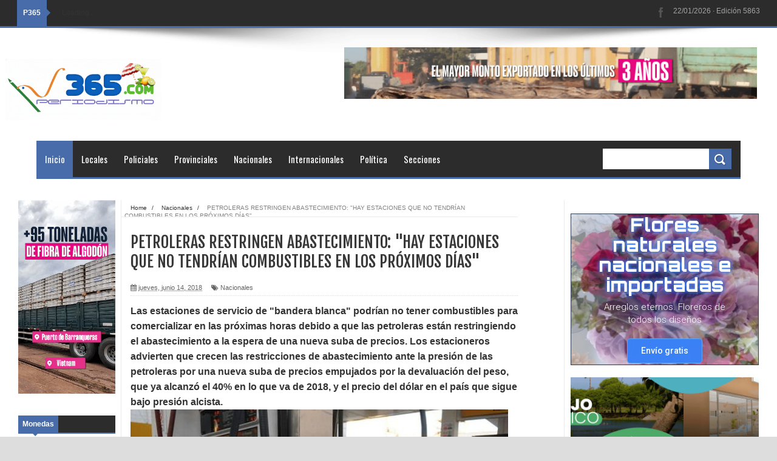

--- FILE ---
content_type: text/javascript; charset=UTF-8
request_url: https://www.periodismo365.com/feeds/posts/default/-/Nacionales?alt=json-in-script&callback=related_results_labels_thumbs&max-results=8
body_size: 15344
content:
// API callback
related_results_labels_thumbs({"version":"1.0","encoding":"UTF-8","feed":{"xmlns":"http://www.w3.org/2005/Atom","xmlns$openSearch":"http://a9.com/-/spec/opensearchrss/1.0/","xmlns$blogger":"http://schemas.google.com/blogger/2008","xmlns$georss":"http://www.georss.org/georss","xmlns$gd":"http://schemas.google.com/g/2005","xmlns$thr":"http://purl.org/syndication/thread/1.0","id":{"$t":"tag:blogger.com,1999:blog-1246983118058213459"},"updated":{"$t":"2026-01-20T09:57:54.280-03:00"},"category":[{"term":"Nacionales"},{"term":"Policiales"},{"term":"Provinciales"},{"term":"Locales"},{"term":"Politica"},{"term":"Internacionales"},{"term":"Humor"},{"term":"Transiciones"},{"term":"Cultura"},{"term":"Quilombetes"},{"term":"Opinion"},{"term":"Tecnologia"},{"term":"Portada1"},{"term":"Portada2"},{"term":"Ads"}],"title":{"type":"text","$t":"Periodismo 365"},"subtitle":{"type":"html","$t":"Portal de noticias."},"link":[{"rel":"http://schemas.google.com/g/2005#feed","type":"application/atom+xml","href":"https:\/\/www.periodismo365.com\/feeds\/posts\/default"},{"rel":"self","type":"application/atom+xml","href":"https:\/\/www.blogger.com\/feeds\/1246983118058213459\/posts\/default\/-\/Nacionales?alt=json-in-script\u0026max-results=8"},{"rel":"alternate","type":"text/html","href":"https:\/\/www.periodismo365.com\/search\/label\/Nacionales"},{"rel":"hub","href":"http://pubsubhubbub.appspot.com/"},{"rel":"next","type":"application/atom+xml","href":"https:\/\/www.blogger.com\/feeds\/1246983118058213459\/posts\/default\/-\/Nacionales\/-\/Nacionales?alt=json-in-script\u0026start-index=9\u0026max-results=8"}],"author":[{"name":{"$t":"P365"},"uri":{"$t":"http:\/\/www.blogger.com\/profile\/13410615979630157666"},"email":{"$t":"noreply@blogger.com"},"gd$image":{"rel":"http://schemas.google.com/g/2005#thumbnail","width":"16","height":"16","src":"https:\/\/img1.blogblog.com\/img\/b16-rounded.gif"}}],"generator":{"version":"7.00","uri":"http://www.blogger.com","$t":"Blogger"},"openSearch$totalResults":{"$t":"5425"},"openSearch$startIndex":{"$t":"1"},"openSearch$itemsPerPage":{"$t":"8"},"entry":[{"id":{"$t":"tag:blogger.com,1999:blog-1246983118058213459.post-7049692993594246665"},"published":{"$t":"2026-01-17T21:50:00.002-03:00"},"updated":{"$t":"2026-01-19T23:57:27.258-03:00"},"category":[{"scheme":"http://www.blogger.com/atom/ns#","term":"Nacionales"}],"title":{"type":"text","$t":"Encontraron muerto a otro soldado del Ejército Argentino y es el cuarto caso en un mes"},"content":{"type":"html","$t":"\u003Cp\u003E\u003Cb\u003EEste fin de semana se dio a conocer que un soldado del Ejército Argentino fue encontrado sin vida en la zona del partido bonaerense de Quilmes y se trata del cuarto caso en un mes.\u003C\/b\u003E\u003C\/p\u003E\u003Cp\u003E\u003C\/p\u003E\u003Cdiv class=\"separator\" style=\"clear: both; text-align: center;\"\u003E\u003Ca href=\"https:\/\/blogger.googleusercontent.com\/img\/b\/R29vZ2xl\/AVvXsEiSrHPQWwy_s9UZ6S9KO-qksizzhyF7as_YoB5h3GxGm5_sGHwj5LTBku7rfsOauJPtvulkyI0WgEhHcrLlXIwtm9CsNSXMmvQidYPbt_YeHEng1UiCy4PcYF0dLAEBlDLrNpX4ekBYhAe4AKoxg7DXhm6NSm-SbTgJ4xn4tZOk5VAhrq9ngWQx7YGn9hY\/s1440\/Sin%20t%C3%ADtulo.png\" imageanchor=\"1\" style=\"clear: left; float: left; margin-bottom: 1em; margin-right: 1em;\"\u003E\u003Cimg border=\"0\" data-original-height=\"720\" data-original-width=\"1440\" src=\"https:\/\/blogger.googleusercontent.com\/img\/b\/R29vZ2xl\/AVvXsEiSrHPQWwy_s9UZ6S9KO-qksizzhyF7as_YoB5h3GxGm5_sGHwj5LTBku7rfsOauJPtvulkyI0WgEhHcrLlXIwtm9CsNSXMmvQidYPbt_YeHEng1UiCy4PcYF0dLAEBlDLrNpX4ekBYhAe4AKoxg7DXhm6NSm-SbTgJ4xn4tZOk5VAhrq9ngWQx7YGn9hY\/s16000\/Sin%20t%C3%ADtulo.png\" \/\u003E\u003C\/a\u003E\u003C\/div\u003E\u003Cb\u003EEn los últimos días se supo que un miembro del Ejército Argentino fue encontrado sin vida en su domicilio particular, ubicado en el partido bonaerense de Quilmes, y ya sería el cuarto caso que ocurre en un mes\u003C\/b\u003E.\u003Cp\u003E\u003C\/p\u003E\u003Cp\u003E\u003Cb\u003EEncontraron muerto a otro soldado del Ejército Argentino en Quilmes\u003C\/b\u003E\u003C\/p\u003E\u003Cp\u003EDe acuerdo a lo que se supo, el incidente ocurrió durante la medianoche del jueves 16 de enero y de inmediato fue notificado por sus familiares, lo que dio lugar a la intervención de la Policía de la Provincia de Buenos Aires para realizar las primera averiguaciones.\u003C\/p\u003E\u003Cp\u003EParalelamente se emitió un comunicado desde la fuerza en el que expresaban su “profundo pesar” por lo sucedido y manifestaron su acompañamiento a los familiares, amigos y camaradas, en medio de este complicado momento que estaban atravesando.\u003C\/p\u003E\u003Cp\u003ESi bien por el momento no se conocen las circunstancias de la muerte, ni las hipótesis que se barajan entre lo investigadores, la causa permanece abierta para esclarecer que fue lo que sucedió con el soldado durante sus últimos momentos.\u003C\/p\u003E\u003Cp\u003E\u003Cb\u003ELos otros casos de muerte de soldados del Ejército Argentino que causaron conmoción\u003C\/b\u003E\u003C\/p\u003E\u003Cp\u003EEste no es el único caso es los últimos días que causó conmoción, ya que en diciembre, el soldado Rodrigo Gómez de 21 años, fue encontrado sin vida en la Quinta Presidencial de Olivos, donde cumplía tareas de seguridad.\u003C\/p\u003E\u003Cp\u003E\u003C\/p\u003E\u003Cdiv class=\"separator\" style=\"clear: both; text-align: center;\"\u003E\u003Ca href=\"https:\/\/blogger.googleusercontent.com\/img\/b\/R29vZ2xl\/AVvXsEhTkGWc6hvYl_2tUPkYyoR5So1astjpKnzQoxGbsggtB9GMOu7ImbLYDpcP1SSop1Q6Z3F6xsb5bz7Man9OB9qeI6-9WtVLu-hVBumOBfmPgWN0h1AEkYGjmNNItyFmMaX7jeuXRTPBk5lbzKKbWAv-weftO3ZUNXOIBgg9fdBUJYkcptymKk7ErTaBOg0\/s1440\/0.png\" imageanchor=\"1\" style=\"clear: left; float: left; margin-bottom: 1em; margin-right: 1em;\"\u003E\u003Cimg border=\"0\" data-original-height=\"720\" data-original-width=\"1440\" src=\"https:\/\/blogger.googleusercontent.com\/img\/b\/R29vZ2xl\/AVvXsEhTkGWc6hvYl_2tUPkYyoR5So1astjpKnzQoxGbsggtB9GMOu7ImbLYDpcP1SSop1Q6Z3F6xsb5bz7Man9OB9qeI6-9WtVLu-hVBumOBfmPgWN0h1AEkYGjmNNItyFmMaX7jeuXRTPBk5lbzKKbWAv-weftO3ZUNXOIBgg9fdBUJYkcptymKk7ErTaBOg0\/s16000\/0.png\" \/\u003E\u003C\/a\u003E\u003C\/div\u003E\u003Cp\u003E\u003C\/p\u003E\u003Cp\u003EAl día siguiente un suboficial principal del Ejército, que fue identificado como Juan Pereira, con más de 28 años de servicio, fue hallado muerto dentro del cuartel de la Guarnición de Ejército Monte Caseros, ubicado en la provincia de Corrientes.\u003C\/p\u003E\u003Cp\u003ETiempo después ocurrió el tercer incidente, cuando murió Facundo Gabriel Lima, soldado voluntario del Ejército Argentino, quien apareció sin vida en en su vivienda del departamento de Las Heras y fue encontrado por sus propios familiares quienes alertaron a las autoridades.\u003C\/p\u003E\u003Cp\u003E\u003Cb\u003EFuente y fotos: Radio Mitre\u003C\/b\u003E\u003C\/p\u003E"},"link":[{"rel":"replies","type":"application/atom+xml","href":"https:\/\/www.periodismo365.com\/feeds\/7049692993594246665\/comments\/default","title":"Enviar comentarios"},{"rel":"replies","type":"text/html","href":"https:\/\/www.periodismo365.com\/2026\/01\/encontraron-muerto-otro-soldado-del.html#comment-form","title":"0 comentarios"},{"rel":"edit","type":"application/atom+xml","href":"https:\/\/www.blogger.com\/feeds\/1246983118058213459\/posts\/default\/7049692993594246665"},{"rel":"self","type":"application/atom+xml","href":"https:\/\/www.blogger.com\/feeds\/1246983118058213459\/posts\/default\/7049692993594246665"},{"rel":"alternate","type":"text/html","href":"https:\/\/www.periodismo365.com\/2026\/01\/encontraron-muerto-otro-soldado-del.html","title":"Encontraron muerto a otro soldado del Ejército Argentino y es el cuarto caso en un mes"}],"author":[{"name":{"$t":"www.Periodismo365.com"},"uri":{"$t":"http:\/\/www.blogger.com\/profile\/14675886967531070070"},"email":{"$t":"noreply@blogger.com"},"gd$image":{"rel":"http://schemas.google.com/g/2005#thumbnail","width":"16","height":"16","src":"https:\/\/img1.blogblog.com\/img\/b16-rounded.gif"}}],"media$thumbnail":{"xmlns$media":"http://search.yahoo.com/mrss/","url":"https:\/\/blogger.googleusercontent.com\/img\/b\/R29vZ2xl\/AVvXsEiSrHPQWwy_s9UZ6S9KO-qksizzhyF7as_YoB5h3GxGm5_sGHwj5LTBku7rfsOauJPtvulkyI0WgEhHcrLlXIwtm9CsNSXMmvQidYPbt_YeHEng1UiCy4PcYF0dLAEBlDLrNpX4ekBYhAe4AKoxg7DXhm6NSm-SbTgJ4xn4tZOk5VAhrq9ngWQx7YGn9hY\/s72-c\/Sin%20t%C3%ADtulo.png","height":"72","width":"72"},"thr$total":{"$t":"0"}},{"id":{"$t":"tag:blogger.com,1999:blog-1246983118058213459.post-1793967525925848914"},"published":{"$t":"2026-01-16T20:10:00.002-03:00"},"updated":{"$t":"2026-01-17T22:33:04.382-03:00"},"category":[{"scheme":"http://www.blogger.com/atom/ns#","term":"Nacionales"}],"title":{"type":"text","$t":"30 empresas menos por día: Entre noviembre de 2023 y octubre de 2025, cerraron más de 21 mil"},"content":{"type":"html","$t":"\u003Cp\u003E\u003Cb\u003EUn informe del CEPA revela que entre noviembre de 2023 y octubre de 2025 cerraron más de 21 mil empresas y se destruyeron casi 400 empleos registrados por día. Transporte, construcción e industria figuran entre los sectores más golpeados, con fuerte impacto en el entramado productivo.\u003C\/b\u003E\u003C\/p\u003E\u003Cp\u003E\u003Cb\u003E\u003C\/b\u003E\u003C\/p\u003E\u003Cdiv class=\"separator\" style=\"clear: both; text-align: center;\"\u003E\u003Cb\u003E\u003Ca href=\"https:\/\/blogger.googleusercontent.com\/img\/b\/R29vZ2xl\/AVvXsEjnU4aNSZ7MhsK7Zw_TkjZALi-hQEZAtTcmjArlrnjyhZX6N0J1ZzQv4biQh-qien3StyxGnv5bJLo5lG6nRYSiqTJQ1495GLAy-LClTNvIH_QpkTm6mnmcHv8IBr-j8jtR0YAyAx1mlQVYAIX21Z2KrO8k7qJG49dHzpNjxasz3vFpWZYztuQsaXhUbIA\/s1200\/Luis-Caputo-y-Javier-Milei-scaled-1.jpg\" imageanchor=\"1\" style=\"clear: left; float: left; margin-bottom: 1em; margin-right: 1em;\"\u003E\u003Cimg border=\"0\" data-original-height=\"675\" data-original-width=\"1200\" src=\"https:\/\/blogger.googleusercontent.com\/img\/b\/R29vZ2xl\/AVvXsEjnU4aNSZ7MhsK7Zw_TkjZALi-hQEZAtTcmjArlrnjyhZX6N0J1ZzQv4biQh-qien3StyxGnv5bJLo5lG6nRYSiqTJQ1495GLAy-LClTNvIH_QpkTm6mnmcHv8IBr-j8jtR0YAyAx1mlQVYAIX21Z2KrO8k7qJG49dHzpNjxasz3vFpWZYztuQsaXhUbIA\/s16000\/Luis-Caputo-y-Javier-Milei-scaled-1.jpg\" \/\u003E\u003C\/a\u003E\u003C\/b\u003E\u003C\/div\u003E\u003Cb\u003E\u003Cbr \/\u003EUn informe reciente del Centro de Economía Política Argentina (CEPA) encendió nuevas alarmas sobre la evolución del empleo formal y el entramado empresarial durante los primeros casi dos años del gobierno de Javier Milei. Basado en datos de la Superintendencia de Riesgos del Trabajo (SRT), el estudio revela que entre noviembre de 2023 y octubre de 2025 se produjo una fuerte contracción tanto en la cantidad de empleadores como de trabajadores registrados, consolidando una tendencia negativa en el mercado laboral argentino.\u003C\/b\u003E\u003Cp\u003E\u003C\/p\u003E\u003Cp\u003ESegún el relevamiento, en ese período cerraron 21.046 empresas con trabajadores registrados, lo que equivale a un promedio de 30 empleadores menos por día. El número total de firmas pasó de 512.357 a 492.223, con un impacto particularmente fuerte en sectores vinculados a la actividad productiva y logística. Transporte y almacenamiento encabezó las pérdidas, seguido por comercio, servicios inmobiliarios, profesionales, industria manufacturera y construcción, todos rubros clave para la generación de empleo .\u003C\/p\u003E\u003Cp\u003EEl deterioro empresarial tuvo su correlato directo en el empleo. El informe indica que se perdieron 272.607 puestos de trabajo registrados, una caída del 2,77% en menos de dos años, lo que representa cerca de 400 empleos formales menos por día desde la asunción del actual gobierno. La cantidad total de trabajadores pasó de casi 9,86 millones a 9,58 millones en octubre de 2025.\u003C\/p\u003E\u003Cp\u003E\u003C\/p\u003E\u003Cdiv class=\"separator\" style=\"clear: both; text-align: center;\"\u003E\u003Ca href=\"https:\/\/blogger.googleusercontent.com\/img\/b\/R29vZ2xl\/AVvXsEhMvrz1YzJF5u5O3phFZr3Ly9ZLQCfYq10X1xbyLN-DpSrpWYlc4cd0KMF_R9XXaXiHmcGc6IQi_NVVt7iUi4_nG4tPc8jbtnDDkvV2jXas0w_QDD-Yiue6iqmwp10R3-nor56tzaUcWDviZzYuiPdJyDAUYrnKi4f0ZOo92LVjfkxAsA6jqGHz0uxV7uI\/s1024\/industrias-montecarlo.png\" imageanchor=\"1\" style=\"clear: left; float: left; margin-bottom: 1em; margin-right: 1em;\"\u003E\u003Cimg border=\"0\" data-original-height=\"571\" data-original-width=\"1024\" src=\"https:\/\/blogger.googleusercontent.com\/img\/b\/R29vZ2xl\/AVvXsEhMvrz1YzJF5u5O3phFZr3Ly9ZLQCfYq10X1xbyLN-DpSrpWYlc4cd0KMF_R9XXaXiHmcGc6IQi_NVVt7iUi4_nG4tPc8jbtnDDkvV2jXas0w_QDD-Yiue6iqmwp10R3-nor56tzaUcWDviZzYuiPdJyDAUYrnKi4f0ZOo92LVjfkxAsA6jqGHz0uxV7uI\/s16000\/industrias-montecarlo.png\" \/\u003E\u003C\/a\u003E\u003C\/div\u003E\u003Cp\u003E\u003C\/p\u003E\u003Cp\u003EPor sectores, el mayor ajuste en términos absolutos se dio en la Administración pública, con más de 83.000 puestos menos, seguida por la construcción, que perdió más de 74.000 empleos, y la industria manufacturera, con una reducción superior a los 64.000 trabajadores. En términos relativos, la construcción aparece como el sector más golpeado, con una contracción del 15,6% del empleo registrado, reflejando el freno de la obra pública y privada.\u003C\/p\u003E\u003Cp\u003EEl análisis por tamaño de empresa aporta otro dato relevante: si bien el 99,6% de las firmas que cerraron tenían hasta 500 empleados, la mayor destrucción de puestos de trabajo se concentró en las empresas de mayor porte. El 66,8% de los empleos perdidos correspondió a compañías con más de 500 trabajadores, que redujeron sus plantillas en casi 182.000 puestos, frente a los 90.000 empleos eliminados en las firmas más pequeñas.\u003C\/p\u003E\u003Cp\u003E\u003C\/p\u003E\u003Cp\u003EEn sus conclusiones, CEPA advierte que el retroceso simultáneo de empresas y empleo formal configura un escenario de debilitamiento estructural del mercado de trabajo, con impactos desiguales según sectores y tamaños de firma. La combinación de cierre de empleadores, caída del empleo registrado y fuerte ajuste en actividades clave plantea, según el informe, un desafío central para la economía real y la sostenibilidad del tejido productivo en el corto y mediano plazo.\u003C\/p\u003E\u003Cp\u003E\u003Cb\u003EFuente y fotos: InfoGremiales\u003C\/b\u003E\u003C\/p\u003E\u003Cdiv\u003E\u003Cbr \/\u003E\u003C\/div\u003E"},"link":[{"rel":"replies","type":"application/atom+xml","href":"https:\/\/www.periodismo365.com\/feeds\/1793967525925848914\/comments\/default","title":"Enviar comentarios"},{"rel":"replies","type":"text/html","href":"https:\/\/www.periodismo365.com\/2026\/01\/30-empresas-menos-por-dia-entre.html#comment-form","title":"0 comentarios"},{"rel":"edit","type":"application/atom+xml","href":"https:\/\/www.blogger.com\/feeds\/1246983118058213459\/posts\/default\/1793967525925848914"},{"rel":"self","type":"application/atom+xml","href":"https:\/\/www.blogger.com\/feeds\/1246983118058213459\/posts\/default\/1793967525925848914"},{"rel":"alternate","type":"text/html","href":"https:\/\/www.periodismo365.com\/2026\/01\/30-empresas-menos-por-dia-entre.html","title":"30 empresas menos por día: Entre noviembre de 2023 y octubre de 2025, cerraron más de 21 mil"}],"author":[{"name":{"$t":"www.Periodismo365.com"},"uri":{"$t":"http:\/\/www.blogger.com\/profile\/14675886967531070070"},"email":{"$t":"noreply@blogger.com"},"gd$image":{"rel":"http://schemas.google.com/g/2005#thumbnail","width":"16","height":"16","src":"https:\/\/img1.blogblog.com\/img\/b16-rounded.gif"}}],"media$thumbnail":{"xmlns$media":"http://search.yahoo.com/mrss/","url":"https:\/\/blogger.googleusercontent.com\/img\/b\/R29vZ2xl\/AVvXsEjnU4aNSZ7MhsK7Zw_TkjZALi-hQEZAtTcmjArlrnjyhZX6N0J1ZzQv4biQh-qien3StyxGnv5bJLo5lG6nRYSiqTJQ1495GLAy-LClTNvIH_QpkTm6mnmcHv8IBr-j8jtR0YAyAx1mlQVYAIX21Z2KrO8k7qJG49dHzpNjxasz3vFpWZYztuQsaXhUbIA\/s72-c\/Luis-Caputo-y-Javier-Milei-scaled-1.jpg","height":"72","width":"72"},"thr$total":{"$t":"0"}},{"id":{"$t":"tag:blogger.com,1999:blog-1246983118058213459.post-1142632521488882013"},"published":{"$t":"2026-01-15T18:27:00.004-03:00"},"updated":{"$t":"2026-01-18T01:55:01.362-03:00"},"category":[{"scheme":"http://www.blogger.com/atom/ns#","term":"Nacionales"}],"title":{"type":"text","$t":"Posadas - 100 despidos en el Hipermercado Libertad: \"Cayó la venta de alimentos\""},"content":{"type":"html","$t":"\u003Cp\u003E\u003Cb\u003EEl sindicato denunció unos 100 despidos en el Hipermercado Libertad de Posadas y alertó por depósitos sin mercadería. La caída del consumo, los salarios rezagados y el aumento de costos profundizan la crisis del comercio en Misiones y ponen en riesgo más puestos de trabajo.\u003C\/b\u003E\u003C\/p\u003E\u003Cp\u003E\u003Cb\u003E\u003C\/b\u003E\u003C\/p\u003E\u003Cdiv class=\"separator\" style=\"clear: both; text-align: center;\"\u003E\u003Cb\u003E\u003Ca href=\"https:\/\/blogger.googleusercontent.com\/img\/b\/R29vZ2xl\/AVvXsEiFEHjrk7JX0Suq19Zkv_bKz5E38CMOP2TZ0AkmotuGAeFEMmY-DXxFrDQ0wxSZhutElE497FwSggJUZzoQS8nu1dtnhnOKcY96f8dNCP2QD4xqm9RiA_VVI2U3ZbluzAgwb1m3QDCWnYHxHJfXhco0UHIKn9r0n-K8tiqWMx4cQo1RWbi3CKZdFmf_4Zo\/s1056\/libertad-hiper.png\" style=\"clear: left; float: left; margin-bottom: 1em; margin-right: 1em;\"\u003E\u003Cimg border=\"0\" data-original-height=\"586\" data-original-width=\"1056\" src=\"https:\/\/blogger.googleusercontent.com\/img\/b\/R29vZ2xl\/AVvXsEiFEHjrk7JX0Suq19Zkv_bKz5E38CMOP2TZ0AkmotuGAeFEMmY-DXxFrDQ0wxSZhutElE497FwSggJUZzoQS8nu1dtnhnOKcY96f8dNCP2QD4xqm9RiA_VVI2U3ZbluzAgwb1m3QDCWnYHxHJfXhco0UHIKn9r0n-K8tiqWMx4cQo1RWbi3CKZdFmf_4Zo\/s16000\/libertad-hiper.png\" \/\u003E\u003C\/a\u003E\u003C\/b\u003E\u003C\/div\u003E\u003Cb\u003E\u003Cbr \/\u003ELa crisis del comercio en Misiones volvió a quedar expuesta en uno de los sectores más sensibles: los supermercados. En el Hipermercado Libertad de Posadas se registraron alrededor de 100 despidos y, según denunció el sindicato, los depósitos se encuentran prácticamente vacíos, sin reposición de mercadería desde las casas centrales. La situación fue advertida por Agustín Gómez, secretario gremial del Centro de Empleados de Comercio de Posadas, quien alertó sobre un verano marcado por la caída del consumo, el aumento de costos y la pérdida sostenida de puestos de trabajo.\u003C\/b\u003E\u003Cp\u003E\u003C\/p\u003E\u003Cp\u003E“Los trabajadores están muy preocupados porque no hay información clara”, señaló Gómez en declaraciones radiales. Según explicó, la salida de numerosos empleados y la falta de movimiento en los depósitos generaron un fuerte clima de incertidumbre dentro del establecimiento. Desde la gerencia local, indicó, no se habrían brindado explicaciones concretas sobre el desabastecimiento, lo que alimenta el temor a nuevas medidas. “El empleado ve el depósito vacío y piensa lo peor”, resumió.\u003C\/p\u003E\u003Cp\u003EEl caso del Hipermercado Libertad, aseguró el dirigente gremial, no es un hecho aislado. De acuerdo con los relevamientos que recibe el sindicato, la situación se repite en grandes superficies y mayoristas como Maxi Consumo, Vital y Jaguar, donde las ventas están deprimidas y los balances muestran números en rojo. “Cayó incluso la venta de alimentos, algo que históricamente era lo último en resentirse en una crisis”, advirtió Gómez, al describir la profundidad del retroceso del consumo.\u003C\/p\u003E\u003Cp\u003E\u003C\/p\u003E\u003Cdiv class=\"separator\" style=\"clear: both; text-align: center;\"\u003E\u003Ca href=\"https:\/\/blogger.googleusercontent.com\/img\/b\/R29vZ2xl\/AVvXsEitoCUkaEoeBzLO5g9Iwkp1VF9qejyjJsU5t_TjyhbTSW3qar7iho8t7RNx46njG-fglrKRA6VrueQ0ykyat7ZQg-nSOZa4CNAy6zzde0fRDBg-EcLIFSrqDIMHXKstji5GSMfcWk2n4jdFwz6SD7_h4mBgl2G2SMH9dOR38y2e0Tl1QU0kThLCpCxpfTE\/s1200\/hipermercado-libertad.webp\" imageanchor=\"1\" style=\"clear: left; float: left; margin-bottom: 1em; margin-right: 1em;\"\u003E\u003Cimg border=\"0\" data-original-height=\"900\" data-original-width=\"1200\" src=\"https:\/\/blogger.googleusercontent.com\/img\/b\/R29vZ2xl\/AVvXsEitoCUkaEoeBzLO5g9Iwkp1VF9qejyjJsU5t_TjyhbTSW3qar7iho8t7RNx46njG-fglrKRA6VrueQ0ykyat7ZQg-nSOZa4CNAy6zzde0fRDBg-EcLIFSrqDIMHXKstji5GSMfcWk2n4jdFwz6SD7_h4mBgl2G2SMH9dOR38y2e0Tl1QU0kThLCpCxpfTE\/s16000\/hipermercado-libertad.webp\" \/\u003E\u003C\/a\u003E\u003C\/div\u003E\u003Cbr \/\u003E\u003Cbr \/\u003EEn paralelo, el sindicato confirmó que en la región se multiplicaron las consultas empresarias para iniciar el Procedimiento Preventivo de Crisis, un mecanismo que permite solicitar medidas excepcionales ante situaciones críticas. Gómez detalló que en diciembre eran cuatro las firmas en ese proceso y que ahora el número va en aumento. Entre los planteos más frecuentes aparecen recortes salariales del 30% o 50%, suspensiones, pedidos de alivio en cargas patronales y propuestas de salarios no remunerativos, prácticas que profundizan la precarización laboral.\u003Cp\u003E\u003C\/p\u003E\u003Cp\u003EEl deterioro del comercio, explicó el dirigente, responde a un combo que se repite mes tras mes: tarifas, transporte y servicios en alza, con salarios que quedaron muy por detrás del costo de vida. Recordó que, según datos oficiales, una familia necesitó alrededor de 1,3 millón de pesos para cubrir la canasta básica en diciembre, mientras que el salario promedio del sector comercio ronda los 900 mil pesos para una jornada completa. Esa brecha, sostuvo, explica por qué el consumo no logra recuperarse, especialmente entre quienes trabajan media jornada.\u003C\/p\u003E\u003Cp\u003E\u003C\/p\u003E\u003Cdiv class=\"separator\" style=\"clear: both; text-align: center;\"\u003E\u003Ca href=\"https:\/\/blogger.googleusercontent.com\/img\/b\/R29vZ2xl\/AVvXsEigR9JTLMducfw0XsZEdbJjKat9ynUKi87t1t0ojxp3p6ZOBBbgoH30F8f1OuSTSqLWP6q7rw8BOpicDut7eNC8vQQGYnhUE9_j25At0IY6O_9uALx4K8W7_2sxdEizOm-nMp6htqKW56yhyICDVec3JZTQ_pH9jAubhP6f4Hp5GDKZwn_aCXewgtrmEGA\/s1200\/hipermercado-libertad-avanza-los-despidos-100-cesantias-depositos-vacios-y-miedo-un-cierre.webp\" imageanchor=\"1\" style=\"clear: left; float: left; margin-bottom: 1em; margin-right: 1em;\"\u003E\u003Cimg border=\"0\" data-original-height=\"598\" data-original-width=\"1200\" src=\"https:\/\/blogger.googleusercontent.com\/img\/b\/R29vZ2xl\/AVvXsEigR9JTLMducfw0XsZEdbJjKat9ynUKi87t1t0ojxp3p6ZOBBbgoH30F8f1OuSTSqLWP6q7rw8BOpicDut7eNC8vQQGYnhUE9_j25At0IY6O_9uALx4K8W7_2sxdEizOm-nMp6htqKW56yhyICDVec3JZTQ_pH9jAubhP6f4Hp5GDKZwn_aCXewgtrmEGA\/s16000\/hipermercado-libertad-avanza-los-despidos-100-cesantias-depositos-vacios-y-miedo-un-cierre.webp\" \/\u003E\u003C\/a\u003E\u003C\/div\u003E\u003Cp\u003E\u003C\/p\u003E\u003Cp\u003ELas cifras generales refuerzan ese diagnóstico. En lo que va de 2025 habrían cerrado unas 500 empresas en Misiones, y si se amplía la mirada a los últimos dos años, la pérdida alcanzaría a cerca de 1.000 firmas y 10.000 empleos. A esto se suma que, según datos oficiales de octubre de 2025, la provincia cayó por debajo de los 100 mil empleos privados formales, el nivel más bajo desde 2021. Con el verano en marcha y meses tradicionalmente flojos por delante, desde el gremio advierten que, sin recomposición salarial y con costos en aumento, el escenario seguirá siendo de presión, despidos y cierres en el comercio misionero.\u003C\/p\u003E\u003Cp\u003E\u003Cb\u003EFuente y fotos: InfoGremiales\u003C\/b\u003E\u003C\/p\u003E\u003Cdiv\u003E\u003Cbr \/\u003E\u003C\/div\u003E"},"link":[{"rel":"replies","type":"application/atom+xml","href":"https:\/\/www.periodismo365.com\/feeds\/1142632521488882013\/comments\/default","title":"Enviar comentarios"},{"rel":"replies","type":"text/html","href":"https:\/\/www.periodismo365.com\/2026\/01\/posadas-100-despidos-en-el-hipermercado.html#comment-form","title":"0 comentarios"},{"rel":"edit","type":"application/atom+xml","href":"https:\/\/www.blogger.com\/feeds\/1246983118058213459\/posts\/default\/1142632521488882013"},{"rel":"self","type":"application/atom+xml","href":"https:\/\/www.blogger.com\/feeds\/1246983118058213459\/posts\/default\/1142632521488882013"},{"rel":"alternate","type":"text/html","href":"https:\/\/www.periodismo365.com\/2026\/01\/posadas-100-despidos-en-el-hipermercado.html","title":"Posadas - 100 despidos en el Hipermercado Libertad: \"Cayó la venta de alimentos\""}],"author":[{"name":{"$t":"www.Periodismo365.com"},"uri":{"$t":"http:\/\/www.blogger.com\/profile\/14675886967531070070"},"email":{"$t":"noreply@blogger.com"},"gd$image":{"rel":"http://schemas.google.com/g/2005#thumbnail","width":"16","height":"16","src":"https:\/\/img1.blogblog.com\/img\/b16-rounded.gif"}}],"media$thumbnail":{"xmlns$media":"http://search.yahoo.com/mrss/","url":"https:\/\/blogger.googleusercontent.com\/img\/b\/R29vZ2xl\/AVvXsEiFEHjrk7JX0Suq19Zkv_bKz5E38CMOP2TZ0AkmotuGAeFEMmY-DXxFrDQ0wxSZhutElE497FwSggJUZzoQS8nu1dtnhnOKcY96f8dNCP2QD4xqm9RiA_VVI2U3ZbluzAgwb1m3QDCWnYHxHJfXhco0UHIKn9r0n-K8tiqWMx4cQo1RWbi3CKZdFmf_4Zo\/s72-c\/libertad-hiper.png","height":"72","width":"72"},"thr$total":{"$t":"0"}},{"id":{"$t":"tag:blogger.com,1999:blog-1246983118058213459.post-7357959641200245262"},"published":{"$t":"2026-01-15T10:40:00.008-03:00"},"updated":{"$t":"2026-01-17T22:01:50.806-03:00"},"category":[{"scheme":"http://www.blogger.com/atom/ns#","term":"Nacionales"}],"title":{"type":"text","$t":"Alerta total por hantavirus y por el aumento de muertes: Chaco es una de las provincias con alto riesgo"},"content":{"type":"html","$t":"\u003Cp\u003E\u003Cb\u003EEl Boletín Epidemiológico Nacional confirmó 86 casos y 28 muertes en 2025, con provincias del NOA, NEA, Centro y Sur como áreas de riesgo. La preocupación crece tras el fallecimiento de una niña de 10 años esta semana.\u003C\/b\u003E\u003C\/p\u003E\u003Cp\u003E\u003Cb\u003E\u003C\/b\u003E\u003C\/p\u003E\u003Cdiv class=\"separator\" style=\"clear: both; text-align: center;\"\u003E\u003Cb\u003E\u003Ca href=\"https:\/\/blogger.googleusercontent.com\/img\/b\/R29vZ2xl\/AVvXsEhUhA8BNcPFvdejBxaYe53yCrCr-vY-KVPcsdzwyofUCj7tCgcwRS0q8Fpnxxct__IvCt262M2Ht5zhq1rtJ5opoBsblm6_prVnuoyWGIs-_Ds3MAOEy5ZkNynscWGvbIWK8bz6JY9PvJobzYAPewZ84XRJ5_yYHfMPx0Vc_XMAkT6EBiqQn5QzRy-3p38\/s1280\/1768317086943.webp\" imageanchor=\"1\" style=\"clear: left; float: left; margin-bottom: 1em; margin-right: 1em;\"\u003E\u003Cimg border=\"0\" data-original-height=\"720\" data-original-width=\"1280\" src=\"https:\/\/blogger.googleusercontent.com\/img\/b\/R29vZ2xl\/AVvXsEhUhA8BNcPFvdejBxaYe53yCrCr-vY-KVPcsdzwyofUCj7tCgcwRS0q8Fpnxxct__IvCt262M2Ht5zhq1rtJ5opoBsblm6_prVnuoyWGIs-_Ds3MAOEy5ZkNynscWGvbIWK8bz6JY9PvJobzYAPewZ84XRJ5_yYHfMPx0Vc_XMAkT6EBiqQn5QzRy-3p38\/s16000\/1768317086943.webp\" \/\u003E\u003C\/a\u003E\u003C\/b\u003E\u003C\/div\u003E\u003Cb\u003E\u003Cbr \/\u003E\u003Cbr \/\u003E\u003Cbr \/\u003ECrece el alerta por el incremento de casos y muertes asociados a hantavirosis en distintas regiones del país. En las últimas horas, la preocupación se intensificó tras el fallecimiento de una niña de 10 años en Buenos Aires a principios de la semana. El Boletín Epidemiológico Nacional (BEN), publicado este lunes por el Ministerio de Salud, emitió una advertencia sanitaria y detalló las principales áreas de riesgo en cuatro regiones del territorio argentino.\u003C\/b\u003E\u003Cp\u003E\u003C\/p\u003E\u003Cp\u003E\u003C\/p\u003E\u003Cdiv class=\"separator\" style=\"clear: both; text-align: center;\"\u003E\u003Ca href=\"https:\/\/blogger.googleusercontent.com\/img\/b\/R29vZ2xl\/AVvXsEj2pwkg0opsjAOeAUmqoJ9GCjtkLuGpjRf07QNbUHqerpRXFmKaYAD0FCPB18pS4eSrXMVacsMmsPJsR1wrZJKT5Qnifo3NNpcc_sKDEHUCYAkYgegQEc2YdaD-RacAtlGueNlgKCXkpo57aySSOQm-JClrEZmjBUQ1dRqKFoj1q-qmjF3H1A78M_-mcyg\/s509\/1768400547683.webp\" imageanchor=\"1\" style=\"margin-left: 1em; margin-right: 1em;\"\u003E\u003Cimg border=\"0\" data-original-height=\"509\" data-original-width=\"476\" src=\"https:\/\/blogger.googleusercontent.com\/img\/b\/R29vZ2xl\/AVvXsEj2pwkg0opsjAOeAUmqoJ9GCjtkLuGpjRf07QNbUHqerpRXFmKaYAD0FCPB18pS4eSrXMVacsMmsPJsR1wrZJKT5Qnifo3NNpcc_sKDEHUCYAkYgegQEc2YdaD-RacAtlGueNlgKCXkpo57aySSOQm-JClrEZmjBUQ1dRqKFoj1q-qmjF3H1A78M_-mcyg\/s16000\/1768400547683.webp\" \/\u003E\u003C\/a\u003E\u003C\/div\u003E\u003Cp\u003E\u003C\/p\u003E\u003Cp\u003ELa hantavirosis es causada por el virus del género Orthohantavirus y se transmite principalmente por la inhalación de aerosoles contaminados con partículas virales presentes en heces, orina o saliva de roedores silvestres. En América, la forma clínica más frecuente es el Síndrome Cardiopulmonar por Hantavirus (SCPH), caracterizado por fiebre de inicio abrupto, malestar general y síntomas gastrointestinales, seguido de dificultad respiratoria e hipotensión. La letalidad es elevada y en Argentina, osciló entre el 10% y el 32% en el período 2019-2024, según datos oficiales.\u0026nbsp;\u0026nbsp;\u003C\/p\u003E\u003Cp\u003EEl pasado lunes, una niña de 10 años murió por hantavirus en el partido de General Belgrano, provincia de Buenos Aires y las alertas se encendieron con mayor ferocidad. Se trata del cuarto fallecimiento confirmado en territorio bonaerense durante el 2026.\u003C\/p\u003E\u003Cp\u003E\u003Cb\u003EEstas son las provincias en áreas de riesgo por hantavirus por el aumento de muertes\u003C\/b\u003E\u003C\/p\u003E\u003Cp\u003EEl BEN identificó áreas de riesgo en cuatro regiones geográficas específicas: Noroeste (Salta, Jujuy y Tucumán), Noreste (Misiones, Formosa y Chaco), Centro (Buenos Aires, Santa Fe y Entre Ríos) y Sur (Neuquén, Río Negro y Chubut).\u003C\/p\u003E\u003Cp\u003ESi bien los casos se notifican durante todo el año, se observa una marcada estacionalidad con mayor incidencia entre octubre y mayo. La amplia distribución de los reservorios, sumada a la interacción humana con ambientes silvestres, la destrucción del hábitat y el cambio climático, favorece la aparición de casos en provincias fuera de las áreas históricamente endémicas.\u0026nbsp;\u0026nbsp;\u003C\/p\u003E\u003Cp\u003EAsimismo, la posibilidad de transmisión interhumana -particularmente asociada al virus Andes- refuerza la necesidad de una vigilancia epidemiológica robusta. Por ello, se recomienda sospechar la infección en personas que presenten fiebre sin causa definida y que hayan estado expuestas a roedores o en contacto estrecho con casos confirmados.\u0026nbsp;\u0026nbsp;\u003C\/p\u003E\u003Cp\u003E\u003C\/p\u003E\u003Cdiv class=\"separator\" style=\"clear: both; text-align: center;\"\u003E\u003Ca href=\"https:\/\/blogger.googleusercontent.com\/img\/b\/R29vZ2xl\/AVvXsEgubjCrWoBOUlbe-92AoT7fug9d1zgQCph-Pq7ZmDdHy_UPzfA9iB3AJRybFE8hV9W5Rbx1a-rOD25if5vXT8CQQN8JouK3tpVDzYREtspuyWxIRaV4Ww21qHoQC2HgvCR7itpbYLDPk9GO1sNv8QJh-V0cR1bdp3MiENdUGY_TXSvoUfe6HyYrgD0klsM\/s800\/1768400549128.webp\" imageanchor=\"1\" style=\"clear: left; float: left; margin-bottom: 1em; margin-right: 1em;\"\u003E\u003Cimg border=\"0\" data-original-height=\"450\" data-original-width=\"800\" src=\"https:\/\/blogger.googleusercontent.com\/img\/b\/R29vZ2xl\/AVvXsEgubjCrWoBOUlbe-92AoT7fug9d1zgQCph-Pq7ZmDdHy_UPzfA9iB3AJRybFE8hV9W5Rbx1a-rOD25if5vXT8CQQN8JouK3tpVDzYREtspuyWxIRaV4Ww21qHoQC2HgvCR7itpbYLDPk9GO1sNv8QJh-V0cR1bdp3MiENdUGY_TXSvoUfe6HyYrgD0klsM\/s16000\/1768400549128.webp\" \/\u003E\u003C\/a\u003E\u003C\/div\u003EA nivel país, la mediana de edad para los casos confirmados de esta temporada fue de 34 años, concentrándose el 74% (32) de los casos entre los 20 y los 49 años, contando estos grupos con las mayores tasas de incidencia acumulada cada 100.000 habitantes en el período. La mediana de edad resultó ligeramente superior a las registradas en temporadas previas, como la de 2020– 2021.\u003Cp\u003E\u003C\/p\u003E\u003Cp\u003EMientras que respecto a los síntomas, el 92% de los casos (n=48) presentó información sobre signos y síntomas, siendo los cinco más frecuentes: fiebre mayor a 38,5° (94%), mialgias (69%), cefalea (56%), artralgia (52%), y vómitos (38%). Cada caso puede presentar uno o más signos o síntomas.\u003C\/p\u003E\u003Cp\u003E\u003Cb\u003ECuánto casos hubo las últimas semanas y el grado de mortandad\u003C\/b\u003E\u003C\/p\u003E\u003Cp\u003EEn cuanto a la situación actual, el BEN informó que entre la semana epidemiológica 1 y la 53 de 2025 (corresponde al domingo 28 de diciembre de 2025 al sábado 3 de enero de 2026) se notificaron 86 casos confirmados de hantavirus, de los cuales 28 fallecieron, lo que representa una letalidad del 33,6%. En la temporada vigente (2025-2026), los casos ascienden a 52 y se encuentran en el umbral de alerta respecto de los años previos.\u0026nbsp;\u0026nbsp;\u003C\/p\u003E\u003Cp\u003E\u003Cb\u003EFuente y fotos: El Destape\u003C\/b\u003E\u003C\/p\u003E\u003Cdiv\u003E\u003Cbr \/\u003E\u003C\/div\u003E"},"link":[{"rel":"replies","type":"application/atom+xml","href":"https:\/\/www.periodismo365.com\/feeds\/7357959641200245262\/comments\/default","title":"Enviar comentarios"},{"rel":"replies","type":"text/html","href":"https:\/\/www.periodismo365.com\/2026\/01\/alerta-total-por-hantavirus-por-el.html#comment-form","title":"0 comentarios"},{"rel":"edit","type":"application/atom+xml","href":"https:\/\/www.blogger.com\/feeds\/1246983118058213459\/posts\/default\/7357959641200245262"},{"rel":"self","type":"application/atom+xml","href":"https:\/\/www.blogger.com\/feeds\/1246983118058213459\/posts\/default\/7357959641200245262"},{"rel":"alternate","type":"text/html","href":"https:\/\/www.periodismo365.com\/2026\/01\/alerta-total-por-hantavirus-por-el.html","title":"Alerta total por hantavirus y por el aumento de muertes: Chaco es una de las provincias con alto riesgo"}],"author":[{"name":{"$t":"www.Periodismo365.com"},"uri":{"$t":"http:\/\/www.blogger.com\/profile\/14675886967531070070"},"email":{"$t":"noreply@blogger.com"},"gd$image":{"rel":"http://schemas.google.com/g/2005#thumbnail","width":"16","height":"16","src":"https:\/\/img1.blogblog.com\/img\/b16-rounded.gif"}}],"media$thumbnail":{"xmlns$media":"http://search.yahoo.com/mrss/","url":"https:\/\/blogger.googleusercontent.com\/img\/b\/R29vZ2xl\/AVvXsEhUhA8BNcPFvdejBxaYe53yCrCr-vY-KVPcsdzwyofUCj7tCgcwRS0q8Fpnxxct__IvCt262M2Ht5zhq1rtJ5opoBsblm6_prVnuoyWGIs-_Ds3MAOEy5ZkNynscWGvbIWK8bz6JY9PvJobzYAPewZ84XRJ5_yYHfMPx0Vc_XMAkT6EBiqQn5QzRy-3p38\/s72-c\/1768317086943.webp","height":"72","width":"72"},"thr$total":{"$t":"0"}},{"id":{"$t":"tag:blogger.com,1999:blog-1246983118058213459.post-6495859460752672089"},"published":{"$t":"2026-01-15T09:59:00.010-03:00"},"updated":{"$t":"2026-01-15T18:16:22.794-03:00"},"category":[{"scheme":"http://www.blogger.com/atom/ns#","term":"Nacionales"}],"title":{"type":"text","$t":"ANMAT prohibió el uso y comercialización de varios productos cosméticos ilegítimos. Eran vendidos por Mercado Libre"},"content":{"type":"html","$t":"\u003Cp\u003E\u003Cb\u003ESe trata de productos que no contaban con los datos de inscripción sanitaria en su rotulado.\u003C\/b\u003E\u003C\/p\u003E\u003Cp\u003E\u003Cb\u003E\u003C\/b\u003E\u003C\/p\u003E\u003Cdiv class=\"separator\" style=\"clear: both; text-align: center;\"\u003E\u003Cb\u003E\u003Ca href=\"https:\/\/blogger.googleusercontent.com\/img\/b\/R29vZ2xl\/AVvXsEhRIksgtGUUv07JbcccmeE6o8JFeuY-FpGwtfFfcga4j4ildt04SKLDsGoKIWYi7M4TWcz9bHBgUjPMq7K-LMDvT9GNg29jmCoVpj5C-vkdGBoVc8LadGhta-wqC6EErdI73_xew_D_StZaJnKVoS9CEJE2XDp_mtO74NBqsgDbz6Mex13dB7kTPk38uGI\/s1081\/720.webp\" imageanchor=\"1\" style=\"clear: left; float: left; margin-bottom: 1em; margin-right: 1em;\"\u003E\u003Cimg border=\"0\" data-original-height=\"720\" data-original-width=\"1081\" src=\"https:\/\/blogger.googleusercontent.com\/img\/b\/R29vZ2xl\/AVvXsEhRIksgtGUUv07JbcccmeE6o8JFeuY-FpGwtfFfcga4j4ildt04SKLDsGoKIWYi7M4TWcz9bHBgUjPMq7K-LMDvT9GNg29jmCoVpj5C-vkdGBoVc8LadGhta-wqC6EErdI73_xew_D_StZaJnKVoS9CEJE2XDp_mtO74NBqsgDbz6Mex13dB7kTPk38uGI\/s16000\/720.webp\" \/\u003E\u003C\/a\u003E\u003C\/b\u003E\u003C\/div\u003E\u003Cb\u003E\u003Cbr \/\u003ELa Administración Nacional de Medicamentos, Alimentos y Tecnología Médica (ANMAT) prohibió el uso y comercialización de varios productos cosméticos ilegítimos al comprobarse que no contaban con los datos de inscripción sanitaria en su rotulado.\u003C\/b\u003E\u003Cp\u003E\u003C\/p\u003E\u003Cp\u003EA través del área de Cosmetovigilancia del Servicio de Productos Cosméticos e Higiene Personal, se recibió por mail varias denuncias referidas a la comercialización indebida de productos cosméticos denominados “Geles neutros” y “Cremas bases cosméticas” bajo las marcas Quifam, Vepo, Ecotidy, Activa Lab, y Nameco, las que al momento de la denuncia no contaban con inscripción sanitaria ante la ANMAT.\u003C\/p\u003E\u003Cp\u003E\u003Cb\u003ECon las denuncias recibidas, se dio inicio a una investigación, en la cual se determinó los productos cosméticos que son alertados por dicha Administración:\u003C\/b\u003E\u003C\/p\u003E\u003Cp\u003EGel Neutro para todo tipo de aparatología, marca QUIFAM\u003C\/p\u003E\u003Cp\u003ECrema Base neutra hidrosoluble, marca QUIFAM\u003C\/p\u003E\u003Cp\u003EGel Neutro multifunción, marca ECOTIDY\u003C\/p\u003E\u003Cp\u003EGel Neutro multifunción, marca VEPO\u003C\/p\u003E\u003Cp\u003ECrema Base, sin acción terapéutica, marca VEPO\u003C\/p\u003E\u003Cp\u003EGel Neutro, marca ACTIVA LAB\u003C\/p\u003E\u003Cp\u003EGel Neutro, marca NAMECO\u003C\/p\u003E\u003Cp\u003ECrema Base Neutra, marca NAMECO\u003C\/p\u003E\u003Cp\u003ESe constató que dicho productos eran vendidos por Mercado Libre, sin que pudieran ser identificados en la base de datos de cosméticos inscriptos. “Esta falta de inscripción implica que no se conoce el establecimiento a cargo de su elaboración, por lo que resulta imposible brindar garantías sobre su seguridad y eficacia”, explicaron en el comunicado al que accedió la Agencia Noticias Argentinas.\u003C\/p\u003E\u003Cp\u003EFrente a las irregularidades, el titular de la ANMAT, Luis Eduardo Fontana, dispuso la prohibición el uso, comercialización, publicidad, publicación en plataformas de venta en línea y distribución en todo el territorio nacional de dichos productos. “La medida aplica para todas las presentaciones, lotes, vencimientos y contenidos netos, ya que al no estar inscriptos se trata de productos ilegítimos”, destaca el escrito.\u003C\/p\u003E\u003Cp\u003E\u003Cb\u003EFuente y fotos: Noticias Argentinas\u003C\/b\u003E\u003C\/p\u003E"},"link":[{"rel":"replies","type":"application/atom+xml","href":"https:\/\/www.periodismo365.com\/feeds\/6495859460752672089\/comments\/default","title":"Enviar comentarios"},{"rel":"replies","type":"text/html","href":"https:\/\/www.periodismo365.com\/2026\/01\/anmat-prohibio-el-uso-y.html#comment-form","title":"0 comentarios"},{"rel":"edit","type":"application/atom+xml","href":"https:\/\/www.blogger.com\/feeds\/1246983118058213459\/posts\/default\/6495859460752672089"},{"rel":"self","type":"application/atom+xml","href":"https:\/\/www.blogger.com\/feeds\/1246983118058213459\/posts\/default\/6495859460752672089"},{"rel":"alternate","type":"text/html","href":"https:\/\/www.periodismo365.com\/2026\/01\/anmat-prohibio-el-uso-y.html","title":"ANMAT prohibió el uso y comercialización de varios productos cosméticos ilegítimos. Eran vendidos por Mercado Libre"}],"author":[{"name":{"$t":"www.Periodismo365.com"},"uri":{"$t":"http:\/\/www.blogger.com\/profile\/14675886967531070070"},"email":{"$t":"noreply@blogger.com"},"gd$image":{"rel":"http://schemas.google.com/g/2005#thumbnail","width":"16","height":"16","src":"https:\/\/img1.blogblog.com\/img\/b16-rounded.gif"}}],"media$thumbnail":{"xmlns$media":"http://search.yahoo.com/mrss/","url":"https:\/\/blogger.googleusercontent.com\/img\/b\/R29vZ2xl\/AVvXsEhRIksgtGUUv07JbcccmeE6o8JFeuY-FpGwtfFfcga4j4ildt04SKLDsGoKIWYi7M4TWcz9bHBgUjPMq7K-LMDvT9GNg29jmCoVpj5C-vkdGBoVc8LadGhta-wqC6EErdI73_xew_D_StZaJnKVoS9CEJE2XDp_mtO74NBqsgDbz6Mex13dB7kTPk38uGI\/s72-c\/720.webp","height":"72","width":"72"},"thr$total":{"$t":"0"}},{"id":{"$t":"tag:blogger.com,1999:blog-1246983118058213459.post-8622022072107222943"},"published":{"$t":"2026-01-14T19:15:00.006-03:00"},"updated":{"$t":"2026-01-15T23:10:04.075-03:00"},"category":[{"scheme":"http://www.blogger.com/atom/ns#","term":"Nacionales"}],"title":{"type":"text","$t":"Santa Fe: Lácteos Verónica paralizó sus tres plantas y 700 trabajadores dejaron de cobrar"},"content":{"type":"html","$t":"\u003Cp\u003E\u003Cb\u003ELa empresa detuvo sus tres fábricas en Santa Fe y adeuda salarios desde octubre. Del Frade denunció “impunidad empresarial” y este jueves habrá asamblea en Totoras.\u003C\/b\u003E\u003C\/p\u003E\u003Cp\u003E\u003Cb\u003E\u003C\/b\u003E\u003C\/p\u003E\u003Cdiv class=\"separator\" style=\"clear: both; text-align: center;\"\u003E\u003Cb\u003E\u003Ca href=\"https:\/\/blogger.googleusercontent.com\/img\/b\/R29vZ2xl\/AVvXsEjInKRNEjFi-o-WbZ-Ao1c6oXAhW2bUMAT7M21jAwOObXaVn1OewVcvvLVSjGjgY1kLPY4ZxvQxxK1TWUk_0_yS1FxLP1YlR7NPf8kOqoVo7bd7_16HSKvSr8yOWuZjO1dsP6Vu2_VZSSuj8QjIRMosH5BhlsD7csLCQQ0ujJ6PdGdihSPEXKkBuWEda4k\/s878\/Sin%20t%C3%ADtulo.png\" imageanchor=\"1\" style=\"clear: left; float: left; margin-bottom: 1em; margin-right: 1em;\"\u003E\u003Cimg border=\"0\" data-original-height=\"582\" data-original-width=\"878\" src=\"https:\/\/blogger.googleusercontent.com\/img\/b\/R29vZ2xl\/AVvXsEjInKRNEjFi-o-WbZ-Ao1c6oXAhW2bUMAT7M21jAwOObXaVn1OewVcvvLVSjGjgY1kLPY4ZxvQxxK1TWUk_0_yS1FxLP1YlR7NPf8kOqoVo7bd7_16HSKvSr8yOWuZjO1dsP6Vu2_VZSSuj8QjIRMosH5BhlsD7csLCQQ0ujJ6PdGdihSPEXKkBuWEda4k\/s16000\/Sin%20t%C3%ADtulo.png\" \/\u003E\u003C\/a\u003E\u003C\/b\u003E\u003C\/div\u003E\u003Cb\u003E\u003Cbr \/\u003ELa crisis de Lácteos Verónica se profundizó en Santa Fe con la paralización total de sus tres plantas industriales, una decisión que deja a unas 700 familias sin ingresos y con salarios impagos desde octubre. Así lo denunció el diputado provincial Carlos Del Frade, quien afirmó que la patronal resolvió frenar la actividad en un contexto de incumplimientos salariales y financieros generalizados.\u003C\/b\u003E\u003Cp\u003E\u003C\/p\u003E\u003Cp\u003E“Brutal síntesis de la impunidad empresarial”, expresó el legislador, al tiempo que confirmó la realización de una asamblea de trabajadores este jueves a las 11 en la ciudad de Totoras, una de las localidades más afectadas por el conflicto.\u003C\/p\u003E\u003Cp\u003EDesde mediados de 2025, la histórica firma láctea controlada por la familia Espiñeira, atraviesa una crisis estructural que ya impacta de lleno en su funcionamiento. Trabajadores nucleados en Atilra denunciaron que el acuerdo de pagos semanales para saldar salarios atrasados –que preveía depósitos de alrededor de un millón de pesos– dejó de cumplirse a comienzos de enero, con acreditaciones parciales o directamente inexistentes. El entendimiento cayó definitivamente el 8 de enero y dio paso a una virtual parálisis productiva.\u003C\/p\u003E\u003Cp\u003E\u003C\/p\u003E\u003Cdiv class=\"separator\" style=\"clear: both; text-align: center;\"\u003E\u003Ca href=\"https:\/\/blogger.googleusercontent.com\/img\/b\/R29vZ2xl\/AVvXsEjAfL3ntP5r9Va_3pfW2ryWX3fWRIbYMFTSbGRkpGyfHWuXBL6DHEKxrl1wFv58k0zJax49BppcUFg1pNESww3E0fcuLluQHrqaDLZNZbwfOJtlks-8gjjD5nt-sYRZkPo2C8OVu0JZ2io1JsrHp1fE9tlegUl6LPE3BHbf_EtIEg6vWenhdIoLuxMP2HQ\/s1280\/720.webp\" imageanchor=\"1\" style=\"clear: left; float: left; margin-bottom: 1em; margin-right: 1em;\"\u003E\u003Cimg border=\"0\" data-original-height=\"720\" data-original-width=\"1280\" src=\"https:\/\/blogger.googleusercontent.com\/img\/b\/R29vZ2xl\/AVvXsEjAfL3ntP5r9Va_3pfW2ryWX3fWRIbYMFTSbGRkpGyfHWuXBL6DHEKxrl1wFv58k0zJax49BppcUFg1pNESww3E0fcuLluQHrqaDLZNZbwfOJtlks-8gjjD5nt-sYRZkPo2C8OVu0JZ2io1JsrHp1fE9tlegUl6LPE3BHbf_EtIEg6vWenhdIoLuxMP2HQ\/s16000\/720.webp\" \/\u003E\u003C\/a\u003E\u003C\/div\u003E\u003Cbr \/\u003ELa falta de pagos derivó en retenciones de tareas que, sin declararse formalmente como paro, detuvieron la producción en las plantas de Clason, Totoras y otras localidades. A ello se suma la escasez de materia prima: la empresa no cuenta con leche cruda suficiente para procesar, pese a disponer de una capacidad instalada que supera los 300 mil litros diarios.\u003Cp\u003E\u003C\/p\u003E\u003Cp\u003EEl impacto social se extiende más allá de los trabajadores industriales. Delegados gremiales también denunciaron incumplimientos en indemnizaciones por retiros voluntarios, descuentos previsionales y aportes a la obra social que no fueron depositados, generando problemas de cobertura médica.\u003C\/p\u003E\u003Cp\u003EEn paralelo, unos 150 productores lecheros santafesinos reclaman una deuda cercana a los 60 millones de dólares por leche entregada y no pagada. La situación compromete la continuidad de los tambos, que dependen de pagos regulares para sostener la producción diaria. Con plantas detenidas, salarios adeudados y una cadena de pagos quebrada, el conflicto en Lácteos Verónica se consolida como uno de los más graves del sector lácteo en la provincia.\u003C\/p\u003E\u003Cp\u003E\u003Cb\u003EFuente y fotos: Rosario Plus\u003C\/b\u003E\u003C\/p\u003E"},"link":[{"rel":"replies","type":"application/atom+xml","href":"https:\/\/www.periodismo365.com\/feeds\/8622022072107222943\/comments\/default","title":"Enviar comentarios"},{"rel":"replies","type":"text/html","href":"https:\/\/www.periodismo365.com\/2026\/01\/santa-fe-lacteos-veronica-paralizo-sus.html#comment-form","title":"0 comentarios"},{"rel":"edit","type":"application/atom+xml","href":"https:\/\/www.blogger.com\/feeds\/1246983118058213459\/posts\/default\/8622022072107222943"},{"rel":"self","type":"application/atom+xml","href":"https:\/\/www.blogger.com\/feeds\/1246983118058213459\/posts\/default\/8622022072107222943"},{"rel":"alternate","type":"text/html","href":"https:\/\/www.periodismo365.com\/2026\/01\/santa-fe-lacteos-veronica-paralizo-sus.html","title":"Santa Fe: Lácteos Verónica paralizó sus tres plantas y 700 trabajadores dejaron de cobrar"}],"author":[{"name":{"$t":"www.Periodismo365.com"},"uri":{"$t":"http:\/\/www.blogger.com\/profile\/14675886967531070070"},"email":{"$t":"noreply@blogger.com"},"gd$image":{"rel":"http://schemas.google.com/g/2005#thumbnail","width":"16","height":"16","src":"https:\/\/img1.blogblog.com\/img\/b16-rounded.gif"}}],"media$thumbnail":{"xmlns$media":"http://search.yahoo.com/mrss/","url":"https:\/\/blogger.googleusercontent.com\/img\/b\/R29vZ2xl\/AVvXsEjInKRNEjFi-o-WbZ-Ao1c6oXAhW2bUMAT7M21jAwOObXaVn1OewVcvvLVSjGjgY1kLPY4ZxvQxxK1TWUk_0_yS1FxLP1YlR7NPf8kOqoVo7bd7_16HSKvSr8yOWuZjO1dsP6Vu2_VZSSuj8QjIRMosH5BhlsD7csLCQQ0ujJ6PdGdihSPEXKkBuWEda4k\/s72-c\/Sin%20t%C3%ADtulo.png","height":"72","width":"72"},"thr$total":{"$t":"0"}},{"id":{"$t":"tag:blogger.com,1999:blog-1246983118058213459.post-7866450910470632181"},"published":{"$t":"2026-01-14T18:58:00.011-03:00"},"updated":{"$t":"2026-01-15T22:52:03.903-03:00"},"category":[{"scheme":"http://www.blogger.com/atom/ns#","term":"Nacionales"}],"title":{"type":"text","$t":"TN \u0026 Platex, la principal textil del país, paralizó una planta en Tucumán y suspendió a 190 trabajadores hasta que mejore la economía nacional y las condiciones de competitividad"},"content":{"type":"html","$t":"\u003Cp\u003E\u003Cb\u003ELa empresa TN \u0026amp; Platex paralizó por tiempo indefinido su planta en Tucumán y suspendió a 190 trabajadores, en medio de la fuerte caída del consumo, el avance de las importaciones, especialmente de ropa usada, y una crisis profunda que atraviesa la industria textil argentina. La compañía ya había cerrado plantas en La Rioja y Corrientes.\u003C\/b\u003E\u003C\/p\u003E\u003Cp\u003E\u003Cb\u003E\u003C\/b\u003E\u003C\/p\u003E\u003Cdiv class=\"separator\" style=\"clear: both; text-align: center;\"\u003E\u003Cb\u003E\u003Ca href=\"https:\/\/blogger.googleusercontent.com\/img\/b\/R29vZ2xl\/AVvXsEj-ECgbcgqa0YDc4jkaVmXk37pO84XXDq7amv7iBpfKiHtOTevb1EhgegE1d-JdEOJFpXvSBuIYcW8SG6AIwMcSdTvDjhUY3cO7Uep9WjgIsov2WwAipFMkEFrJni5FRjS_nZiCWFp44VxpVZjnlSb83lzaiJLJIjkzixrQaRQEET9V9Mu2bsjc01qndYM\/s750\/La-textil-TN-Platex-cerro-una-planta-en-Tucuman-y-suspendio-a-190-trabajadores-750x422-optimized.webp\" imageanchor=\"1\" style=\"clear: left; float: left; margin-bottom: 1em; margin-right: 1em;\"\u003E\u003Cimg border=\"0\" data-original-height=\"422\" data-original-width=\"750\" src=\"https:\/\/blogger.googleusercontent.com\/img\/b\/R29vZ2xl\/AVvXsEj-ECgbcgqa0YDc4jkaVmXk37pO84XXDq7amv7iBpfKiHtOTevb1EhgegE1d-JdEOJFpXvSBuIYcW8SG6AIwMcSdTvDjhUY3cO7Uep9WjgIsov2WwAipFMkEFrJni5FRjS_nZiCWFp44VxpVZjnlSb83lzaiJLJIjkzixrQaRQEET9V9Mu2bsjc01qndYM\/s16000\/La-textil-TN-Platex-cerro-una-planta-en-Tucuman-y-suspendio-a-190-trabajadores-750x422-optimized.webp\" \/\u003E\u003C\/a\u003E\u003C\/b\u003E\u003C\/div\u003E\u003Cb\u003E\u003Cbr \/\u003ELa crisis que atraviesa la industria textil argentina sumó un nuevo capítulo con el cierre por tiempo indefinido de la planta que la empresa TN \u0026amp; Platex posee en Los Gutiérrez, provincia de Tucumán. La decisión implicó la suspensión de 190 trabajadores y la paralización total de la producción en ese establecimiento, en un contexto marcado por la caída del consumo, el avance de las importaciones y las dificultades de financiamiento que enfrenta el sector.\u003C\/b\u003E\u003Cp\u003E\u003C\/p\u003E\u003Cp\u003E\u003C\/p\u003E\u003Cdiv class=\"separator\" style=\"clear: both; text-align: center;\"\u003E\u003Ca href=\"https:\/\/blogger.googleusercontent.com\/img\/b\/R29vZ2xl\/AVvXsEh1QY61dpT9aWqtGnA0lT5GDLhPnkq8qudtpJf0tq-Pf99kLXtPNnkzN1jnj4Azw5saBjOywOh1Scy2Oj6uWSNboomW-_j99RuiCPSKs11QyZtSFoZ2iEZhVNC1SP2A-8bsCw-m0sMGKk1Ck-UMsKV5fkKPCGvko9B96vFe-HGeH_Xl08aukTlo7ChgzJc\/s1536\/coteca-tn-platex-1536x1024.jpg\" imageanchor=\"1\" style=\"clear: left; float: left; margin-bottom: 1em; margin-right: 1em;\"\u003E\u003Cimg border=\"0\" data-original-height=\"1024\" data-original-width=\"1536\" src=\"https:\/\/blogger.googleusercontent.com\/img\/b\/R29vZ2xl\/AVvXsEh1QY61dpT9aWqtGnA0lT5GDLhPnkq8qudtpJf0tq-Pf99kLXtPNnkzN1jnj4Azw5saBjOywOh1Scy2Oj6uWSNboomW-_j99RuiCPSKs11QyZtSFoZ2iEZhVNC1SP2A-8bsCw-m0sMGKk1Ck-UMsKV5fkKPCGvko9B96vFe-HGeH_Xl08aukTlo7ChgzJc\/s16000\/coteca-tn-platex-1536x1024.jpg\" \/\u003E\u003C\/a\u003E\u003C\/div\u003E\u003Cp\u003E\u003C\/p\u003E\u003Cp\u003E\u003Cbr \/\u003E\u003C\/p\u003E\u003Cp\u003ESegún informaron fuentes con conocimiento del caso, la compañía inició conversaciones con al menos siete empresas radicadas en Tucumán, pertenecientes a distintos rubros productivos, con el objetivo de reubicar a la mayor parte del personal afectado. Entre ellas se encuentran dos de los ingenios azucareros más importantes de la provincia, además de firmas vinculadas al sector agroindustrial, de limpieza y de fabricación de vidrio.\u003C\/p\u003E\u003Cp\u003EDe acuerdo con la información disponible, entre 30 y 35 empleados continuarán desempeñando tareas administrativas y logísticas en la planta tucumana, mientras que otros 12 operarios serán trasladados a distintas fábricas del grupo en otras provincias.\u003C\/p\u003E\u003Cp\u003EAunque la comunicación oficial de TN \u0026amp; Platex habla de una “suspensión” de actividades, dentro del sector textil existe escepticismo respecto a una eventual reapertura en el corto o mediano plazo. La empresa condicionó la reanudación de la producción a una mejora sustancial del contexto económico nacional y de las condiciones de competitividad de la industria.\u003C\/p\u003E\u003Cp\u003EEl cierre en Tucumán se suma a una serie de decisiones similares adoptadas por la compañía en los últimos meses. Semanas atrás, TN \u0026amp; Platex suspendió una línea de producción de indumentaria en su planta de La Rioja, lo que derivó en la desvinculación de 50 trabajadores y la no renovación de 12 contratos. En noviembre del año pasado, la firma ya había llevado adelante una reestructuración en Monte Caseros, Corrientes, donde redujo la fabricación de prendas deportivas y ropa interior, con un saldo de 17 despidos directos.\u003C\/p\u003E\u003Cp\u003ELa empresa provee tanto a marcas propias —como DFAC y Xpirit— como a terceros, cubriendo distintos segmentos del mercado nacional. En reiteradas oportunidades, desde la compañía señalaron que las medidas adoptadas responden a la fuerte retracción de la demanda interna y al creciente ingreso de prendas importadas.\u003C\/p\u003E\u003Cp\u003E\u003Cb\u003EFuente y fotos: InfoGremiales\u003C\/b\u003E\u003C\/p\u003E"},"link":[{"rel":"replies","type":"application/atom+xml","href":"https:\/\/www.periodismo365.com\/feeds\/7866450910470632181\/comments\/default","title":"Enviar comentarios"},{"rel":"replies","type":"text/html","href":"https:\/\/www.periodismo365.com\/2026\/01\/tn-platex-la-principal-textil-del-pais.html#comment-form","title":"0 comentarios"},{"rel":"edit","type":"application/atom+xml","href":"https:\/\/www.blogger.com\/feeds\/1246983118058213459\/posts\/default\/7866450910470632181"},{"rel":"self","type":"application/atom+xml","href":"https:\/\/www.blogger.com\/feeds\/1246983118058213459\/posts\/default\/7866450910470632181"},{"rel":"alternate","type":"text/html","href":"https:\/\/www.periodismo365.com\/2026\/01\/tn-platex-la-principal-textil-del-pais.html","title":"TN \u0026 Platex, la principal textil del país, paralizó una planta en Tucumán y suspendió a 190 trabajadores hasta que mejore la economía nacional y las condiciones de competitividad"}],"author":[{"name":{"$t":"www.Periodismo365.com"},"uri":{"$t":"http:\/\/www.blogger.com\/profile\/14675886967531070070"},"email":{"$t":"noreply@blogger.com"},"gd$image":{"rel":"http://schemas.google.com/g/2005#thumbnail","width":"16","height":"16","src":"https:\/\/img1.blogblog.com\/img\/b16-rounded.gif"}}],"media$thumbnail":{"xmlns$media":"http://search.yahoo.com/mrss/","url":"https:\/\/blogger.googleusercontent.com\/img\/b\/R29vZ2xl\/AVvXsEj-ECgbcgqa0YDc4jkaVmXk37pO84XXDq7amv7iBpfKiHtOTevb1EhgegE1d-JdEOJFpXvSBuIYcW8SG6AIwMcSdTvDjhUY3cO7Uep9WjgIsov2WwAipFMkEFrJni5FRjS_nZiCWFp44VxpVZjnlSb83lzaiJLJIjkzixrQaRQEET9V9Mu2bsjc01qndYM\/s72-c\/La-textil-TN-Platex-cerro-una-planta-en-Tucuman-y-suspendio-a-190-trabajadores-750x422-optimized.webp","height":"72","width":"72"},"thr$total":{"$t":"0"}},{"id":{"$t":"tag:blogger.com,1999:blog-1246983118058213459.post-9181214579580649077"},"published":{"$t":"2026-01-13T01:32:00.008-03:00"},"updated":{"$t":"2026-01-14T18:51:26.148-03:00"},"category":[{"scheme":"http://www.blogger.com/atom/ns#","term":"Nacionales"}],"title":{"type":"text","$t":"Un intendente del conurbano llama a reclutar militares retirados del Ejército para combatir la inseguridad"},"content":{"type":"html","$t":"\u003Cp\u003E\u003Cb\u003EUn intendente del sur del conurbano convoca a militares retirados para combatir la inseguridad.\u003C\/b\u003E\u003C\/p\u003E\u003Cp\u003E\u003Cb\u003E\u003C\/b\u003E\u003C\/p\u003E\u003Cdiv class=\"separator\" style=\"clear: both; text-align: center;\"\u003E\u003Cb\u003E\u003Ca href=\"https:\/\/blogger.googleusercontent.com\/img\/b\/R29vZ2xl\/AVvXsEhX7UH_8sv2E0_EFTowcMmcL626T3pu17xgi53xYI_L-mWAhPEbGJfHesZAecE7g4UkXvZwZ0NYVoCBscNBPSYxOpMxx8OWMoY5cFSRom7qTK1J1xlKoGpNBuq7UqUaLAIq0G4KUjX7Ooceo6961k8nrYDJQA26BngfhPbkbJXs0b5jasggKK8T7QVqJLs\/s800\/6963e8aa47434_800x533.jpg\" imageanchor=\"1\" style=\"clear: left; float: left; margin-bottom: 1em; margin-right: 1em;\"\u003E\u003Cimg border=\"0\" data-original-height=\"533\" data-original-width=\"800\" src=\"https:\/\/blogger.googleusercontent.com\/img\/b\/R29vZ2xl\/AVvXsEhX7UH_8sv2E0_EFTowcMmcL626T3pu17xgi53xYI_L-mWAhPEbGJfHesZAecE7g4UkXvZwZ0NYVoCBscNBPSYxOpMxx8OWMoY5cFSRom7qTK1J1xlKoGpNBuq7UqUaLAIq0G4KUjX7Ooceo6961k8nrYDJQA26BngfhPbkbJXs0b5jasggKK8T7QVqJLs\/s16000\/6963e8aa47434_800x533.jpg\" \/\u003E\u003C\/a\u003E\u003C\/b\u003E\u003C\/div\u003E\u003Cb\u003E\u003Cbr \/\u003E\u003Cbr \/\u003ENicolás Mantegazza lanzó un llamado para reclutar retirados del Ejército y reforzar las tareas de seguridad en San Vicente.\u0026nbsp;El intendente de San Vicente, Nicolás Mantegazza, lanzó un llamado para reclutar personal militar e integrantes de fuerzas federales retirados para reforzar la seguridad en ese distrito del sur del conurbano.\u003C\/b\u003E\u003Cp\u003E\u003C\/p\u003E\u003Cp\u003E\u003C\/p\u003E\u003Cdiv class=\"separator\" style=\"clear: both; text-align: center;\"\u003E\u003Ca href=\"https:\/\/blogger.googleusercontent.com\/img\/b\/R29vZ2xl\/AVvXsEibAA-660cGb7L3qw3c5fYqZqrVI2DC42A5wI4B6KSTUKdA-zZ44z3MMZ5WYL-6FCSRVWFHc1cpqSSW8HDIfO1oTnybfiV46pB2koxu5ApT1wMmnbJdCMPdX5dTyrUOUoF0RRG4pc8hj7QlNdFIwUKnZWgrnTbHfnzkEV4LuBBjBGWr-MboDp4xjMlrzTA\/s940\/69629461051a2_940_529!.webp\" imageanchor=\"1\" style=\"clear: left; float: left; margin-bottom: 1em; margin-right: 1em;\"\u003E\u003Cimg border=\"0\" data-original-height=\"529\" data-original-width=\"940\" src=\"https:\/\/blogger.googleusercontent.com\/img\/b\/R29vZ2xl\/AVvXsEibAA-660cGb7L3qw3c5fYqZqrVI2DC42A5wI4B6KSTUKdA-zZ44z3MMZ5WYL-6FCSRVWFHc1cpqSSW8HDIfO1oTnybfiV46pB2koxu5ApT1wMmnbJdCMPdX5dTyrUOUoF0RRG4pc8hj7QlNdFIwUKnZWgrnTbHfnzkEV4LuBBjBGWr-MboDp4xjMlrzTA\/s16000\/69629461051a2_940_529!.webp\" \/\u003E\u003C\/a\u003E\u003C\/div\u003E\u003Cp\u003E\u003C\/p\u003E\u003Cp\u003EMantegazza busca acercar a la Secretaría de Seguridad funcionarios que tengan perfiles con formación y experiencia en las Fuerzas Armadas. Según informó el propio municipio, la convocatoria responde a \"una mirada integral\" de la seguridad. No se trata sólo de efectivos para bajar al territorio, sino apuntar a la planificación y prevención.\u003C\/p\u003E\u003Cp\u003ELa propuesta es polémica toda vez que encierra un cuestionamiento al gobierno de Axel Kicillof y a su ministro de Seguridad, Javier Alonso, ante la incapacidad de contener la inseguridad con recursos de La Bonaerense. Hasta el momento, no hubo ni críticas ni respaldo al reclutamiento lanzando por el intendente peronista.\u003C\/p\u003E\u003Cp\u003ESan Vicente es un distrito chico del sur del conurbano con unos 74.000 electores. Mantegazza es un intendente muy cercano a Martín Insaurralde que articula junto a Federico Otermin (Lomas), Gastón Granados (Ezeiza) y Federico Achaval (Pilar) en el denominado Grupo AFA, un armado que marca una línea muy cercana al Chiqui Tapia.\u003C\/p\u003E\u003Cp\u003EPor caso, a pesar de las denuncias que pesan sobre el presidente de la AFA, esta semana Mantegazza y Granados posaron en una foto junto a Tapia y Dante Majori, presidente del club Yupanqui de Villa Lugano, considerado el club con menos hinchas del fútbol argentino.\u003C\/p\u003E\u003Cp\u003E\u003Cb\u003EFuente y fotos: La Política Argentina\u003C\/b\u003E\u003C\/p\u003E\u003Cdiv\u003E\u003Cbr \/\u003E\u003C\/div\u003E"},"link":[{"rel":"replies","type":"application/atom+xml","href":"https:\/\/www.periodismo365.com\/feeds\/9181214579580649077\/comments\/default","title":"Enviar comentarios"},{"rel":"replies","type":"text/html","href":"https:\/\/www.periodismo365.com\/2026\/01\/un-intendente-del-conurbano-llama.html#comment-form","title":"0 comentarios"},{"rel":"edit","type":"application/atom+xml","href":"https:\/\/www.blogger.com\/feeds\/1246983118058213459\/posts\/default\/9181214579580649077"},{"rel":"self","type":"application/atom+xml","href":"https:\/\/www.blogger.com\/feeds\/1246983118058213459\/posts\/default\/9181214579580649077"},{"rel":"alternate","type":"text/html","href":"https:\/\/www.periodismo365.com\/2026\/01\/un-intendente-del-conurbano-llama.html","title":"Un intendente del conurbano llama a reclutar militares retirados del Ejército para combatir la inseguridad"}],"author":[{"name":{"$t":"www.Periodismo365.com"},"uri":{"$t":"http:\/\/www.blogger.com\/profile\/14675886967531070070"},"email":{"$t":"noreply@blogger.com"},"gd$image":{"rel":"http://schemas.google.com/g/2005#thumbnail","width":"16","height":"16","src":"https:\/\/img1.blogblog.com\/img\/b16-rounded.gif"}}],"media$thumbnail":{"xmlns$media":"http://search.yahoo.com/mrss/","url":"https:\/\/blogger.googleusercontent.com\/img\/b\/R29vZ2xl\/AVvXsEhX7UH_8sv2E0_EFTowcMmcL626T3pu17xgi53xYI_L-mWAhPEbGJfHesZAecE7g4UkXvZwZ0NYVoCBscNBPSYxOpMxx8OWMoY5cFSRom7qTK1J1xlKoGpNBuq7UqUaLAIq0G4KUjX7Ooceo6961k8nrYDJQA26BngfhPbkbJXs0b5jasggKK8T7QVqJLs\/s72-c\/6963e8aa47434_800x533.jpg","height":"72","width":"72"},"thr$total":{"$t":"0"}}]}});

--- FILE ---
content_type: text/javascript; charset=UTF-8
request_url: https://www.periodismo365.com/feeds/posts/default/-/Humor?alt=json-in-script&callback=bardialon&max-results=500
body_size: 35023
content:
// API callback
bardialon({"version":"1.0","encoding":"UTF-8","feed":{"xmlns":"http://www.w3.org/2005/Atom","xmlns$openSearch":"http://a9.com/-/spec/opensearchrss/1.0/","xmlns$blogger":"http://schemas.google.com/blogger/2008","xmlns$georss":"http://www.georss.org/georss","xmlns$gd":"http://schemas.google.com/g/2005","xmlns$thr":"http://purl.org/syndication/thread/1.0","id":{"$t":"tag:blogger.com,1999:blog-1246983118058213459"},"updated":{"$t":"2026-01-20T09:57:54.280-03:00"},"category":[{"term":"Nacionales"},{"term":"Policiales"},{"term":"Provinciales"},{"term":"Locales"},{"term":"Politica"},{"term":"Internacionales"},{"term":"Humor"},{"term":"Transiciones"},{"term":"Cultura"},{"term":"Quilombetes"},{"term":"Opinion"},{"term":"Tecnologia"},{"term":"Portada1"},{"term":"Portada2"},{"term":"Ads"}],"title":{"type":"text","$t":"Periodismo 365"},"subtitle":{"type":"html","$t":"Portal de noticias."},"link":[{"rel":"http://schemas.google.com/g/2005#feed","type":"application/atom+xml","href":"https:\/\/www.periodismo365.com\/feeds\/posts\/default"},{"rel":"self","type":"application/atom+xml","href":"https:\/\/www.blogger.com\/feeds\/1246983118058213459\/posts\/default\/-\/Humor?alt=json-in-script\u0026max-results=500"},{"rel":"alternate","type":"text/html","href":"https:\/\/www.periodismo365.com\/search\/label\/Humor"},{"rel":"hub","href":"http://pubsubhubbub.appspot.com/"}],"author":[{"name":{"$t":"P365"},"uri":{"$t":"http:\/\/www.blogger.com\/profile\/13410615979630157666"},"email":{"$t":"noreply@blogger.com"},"gd$image":{"rel":"http://schemas.google.com/g/2005#thumbnail","width":"16","height":"16","src":"https:\/\/img1.blogblog.com\/img\/b16-rounded.gif"}}],"generator":{"version":"7.00","uri":"http://www.blogger.com","$t":"Blogger"},"openSearch$totalResults":{"$t":"129"},"openSearch$startIndex":{"$t":"1"},"openSearch$itemsPerPage":{"$t":"500"},"entry":[{"id":{"$t":"tag:blogger.com,1999:blog-1246983118058213459.post-7325532394526876682"},"published":{"$t":"2026-01-14T18:39:00.005-03:00"},"updated":{"$t":"2026-01-14T18:39:23.628-03:00"},"category":[{"scheme":"http://www.blogger.com/atom/ns#","term":"Humor"}],"title":{"type":"text","$t":""},"content":{"type":"html","$t":"\u003Cp\u003E\u003Cbr \/\u003E\u003C\/p\u003E\u003Cdiv class=\"separator\" style=\"clear: both; text-align: center;\"\u003E\u003Ca href=\"https:\/\/blogger.googleusercontent.com\/img\/b\/R29vZ2xl\/AVvXsEi1xWvaPROBkUXDGs0cZpWFhsWWxdtynp4IsvWdLFeL4VBHpW_9hnVq1e1eM8ZmmqRK2Wr48Pdy2kE3Qip4PrFUwhdRV7uI7xOkNr3xe03kRcfrWGY66xMs_xlOe_lGSwbfgMeMiC-73AOvMlsi3B7QvneO21fF2RHc8Nym5oBDJcYeMyxI28VLTYyOK5k\/s1600\/b0833572-75d8-4357-9e12-c6ea370e8154.jfif\" imageanchor=\"1\" style=\"clear: left; float: left; margin-bottom: 1em; margin-right: 1em;\"\u003E\u003Cimg border=\"0\" data-original-height=\"1600\" data-original-width=\"1163\" src=\"https:\/\/blogger.googleusercontent.com\/img\/b\/R29vZ2xl\/AVvXsEi1xWvaPROBkUXDGs0cZpWFhsWWxdtynp4IsvWdLFeL4VBHpW_9hnVq1e1eM8ZmmqRK2Wr48Pdy2kE3Qip4PrFUwhdRV7uI7xOkNr3xe03kRcfrWGY66xMs_xlOe_lGSwbfgMeMiC-73AOvMlsi3B7QvneO21fF2RHc8Nym5oBDJcYeMyxI28VLTYyOK5k\/s16000\/b0833572-75d8-4357-9e12-c6ea370e8154.jfif\" \/\u003E\u003C\/a\u003E\u003C\/div\u003E\u003Cbr \/\u003E\u003Cp\u003E\u003C\/p\u003E"},"link":[{"rel":"replies","type":"application/atom+xml","href":"https:\/\/www.periodismo365.com\/feeds\/7325532394526876682\/comments\/default","title":"Enviar comentarios"},{"rel":"replies","type":"text/html","href":"https:\/\/www.periodismo365.com\/2026\/01\/blog-post_14.html#comment-form","title":"0 comentarios"},{"rel":"edit","type":"application/atom+xml","href":"https:\/\/www.blogger.com\/feeds\/1246983118058213459\/posts\/default\/7325532394526876682"},{"rel":"self","type":"application/atom+xml","href":"https:\/\/www.blogger.com\/feeds\/1246983118058213459\/posts\/default\/7325532394526876682"},{"rel":"alternate","type":"text/html","href":"https:\/\/www.periodismo365.com\/2026\/01\/blog-post_14.html","title":""}],"author":[{"name":{"$t":"www.Periodismo365.com"},"uri":{"$t":"http:\/\/www.blogger.com\/profile\/14675886967531070070"},"email":{"$t":"noreply@blogger.com"},"gd$image":{"rel":"http://schemas.google.com/g/2005#thumbnail","width":"16","height":"16","src":"https:\/\/img1.blogblog.com\/img\/b16-rounded.gif"}}],"media$thumbnail":{"xmlns$media":"http://search.yahoo.com/mrss/","url":"https:\/\/blogger.googleusercontent.com\/img\/b\/R29vZ2xl\/AVvXsEi1xWvaPROBkUXDGs0cZpWFhsWWxdtynp4IsvWdLFeL4VBHpW_9hnVq1e1eM8ZmmqRK2Wr48Pdy2kE3Qip4PrFUwhdRV7uI7xOkNr3xe03kRcfrWGY66xMs_xlOe_lGSwbfgMeMiC-73AOvMlsi3B7QvneO21fF2RHc8Nym5oBDJcYeMyxI28VLTYyOK5k\/s72-c\/b0833572-75d8-4357-9e12-c6ea370e8154.jfif","height":"72","width":"72"},"thr$total":{"$t":"0"}},{"id":{"$t":"tag:blogger.com,1999:blog-1246983118058213459.post-5278980209461848604"},"published":{"$t":"2026-01-05T14:23:00.005-03:00"},"updated":{"$t":"2026-01-05T14:23:28.158-03:00"},"category":[{"scheme":"http://www.blogger.com/atom/ns#","term":"Humor"}],"title":{"type":"text","$t":""},"content":{"type":"html","$t":"\u003Cp\u003E\u003Cbr \/\u003E\u003C\/p\u003E\u003Cdiv class=\"separator\" style=\"clear: both; text-align: center;\"\u003E\u003Ca href=\"https:\/\/blogger.googleusercontent.com\/img\/b\/R29vZ2xl\/AVvXsEjbyC9dqScQfqyjnS-gGXVmKDnHTIKz_5z_Yr1pURk44zWvcqm86xCVNxM5IPfmWSMEIjM4Az1NO7SNAAut-rf1GJR9OIypI-m5qqLvwpYNqIaaGJtKaHuy40qJ_Df2ESqcUeIed4VzZf_QHlmCP0MjrLyJ1JRAPo7Eg8a1tP-84nsNSXCUeljD_3Gx-GU\/s1600\/b3fe8852-d437-4676-972f-d077596a53b5.jfif\" imageanchor=\"1\" style=\"clear: left; float: left; margin-bottom: 1em; margin-right: 1em;\"\u003E\u003Cimg border=\"0\" data-original-height=\"1600\" data-original-width=\"1163\" src=\"https:\/\/blogger.googleusercontent.com\/img\/b\/R29vZ2xl\/AVvXsEjbyC9dqScQfqyjnS-gGXVmKDnHTIKz_5z_Yr1pURk44zWvcqm86xCVNxM5IPfmWSMEIjM4Az1NO7SNAAut-rf1GJR9OIypI-m5qqLvwpYNqIaaGJtKaHuy40qJ_Df2ESqcUeIed4VzZf_QHlmCP0MjrLyJ1JRAPo7Eg8a1tP-84nsNSXCUeljD_3Gx-GU\/s16000\/b3fe8852-d437-4676-972f-d077596a53b5.jfif\" \/\u003E\u003C\/a\u003E\u003C\/div\u003E\u003Cbr \/\u003E\u003Cp\u003E\u003C\/p\u003E"},"link":[{"rel":"replies","type":"application/atom+xml","href":"https:\/\/www.periodismo365.com\/feeds\/5278980209461848604\/comments\/default","title":"Enviar comentarios"},{"rel":"replies","type":"text/html","href":"https:\/\/www.periodismo365.com\/2026\/01\/blog-post_5.html#comment-form","title":"0 comentarios"},{"rel":"edit","type":"application/atom+xml","href":"https:\/\/www.blogger.com\/feeds\/1246983118058213459\/posts\/default\/5278980209461848604"},{"rel":"self","type":"application/atom+xml","href":"https:\/\/www.blogger.com\/feeds\/1246983118058213459\/posts\/default\/5278980209461848604"},{"rel":"alternate","type":"text/html","href":"https:\/\/www.periodismo365.com\/2026\/01\/blog-post_5.html","title":""}],"author":[{"name":{"$t":"www.Periodismo365.com"},"uri":{"$t":"http:\/\/www.blogger.com\/profile\/14675886967531070070"},"email":{"$t":"noreply@blogger.com"},"gd$image":{"rel":"http://schemas.google.com/g/2005#thumbnail","width":"16","height":"16","src":"https:\/\/img1.blogblog.com\/img\/b16-rounded.gif"}}],"media$thumbnail":{"xmlns$media":"http://search.yahoo.com/mrss/","url":"https:\/\/blogger.googleusercontent.com\/img\/b\/R29vZ2xl\/AVvXsEjbyC9dqScQfqyjnS-gGXVmKDnHTIKz_5z_Yr1pURk44zWvcqm86xCVNxM5IPfmWSMEIjM4Az1NO7SNAAut-rf1GJR9OIypI-m5qqLvwpYNqIaaGJtKaHuy40qJ_Df2ESqcUeIed4VzZf_QHlmCP0MjrLyJ1JRAPo7Eg8a1tP-84nsNSXCUeljD_3Gx-GU\/s72-c\/b3fe8852-d437-4676-972f-d077596a53b5.jfif","height":"72","width":"72"},"thr$total":{"$t":"0"}},{"id":{"$t":"tag:blogger.com,1999:blog-1246983118058213459.post-747736730662007717"},"published":{"$t":"2026-01-02T12:36:07.959-03:00"},"updated":{"$t":"2026-01-02T12:36:57.748-03:00"},"category":[{"scheme":"http://www.blogger.com/atom/ns#","term":"Humor"}],"title":{"type":"text","$t":""},"content":{"type":"html","$t":"\u003Cp\u003E\u003Cbr \/\u003E\u003C\/p\u003E\u003Cdiv class=\"separator\" style=\"clear: both; text-align: center;\"\u003E\u003Ca href=\"https:\/\/blogger.googleusercontent.com\/img\/b\/R29vZ2xl\/AVvXsEgJm72sRYkGzZHhKMYlm4gYYeunQeXp2fJFbkf2p8txwpa4z6ARsz_c0naxEKez5H0F0dJtGw4nJZAxQg8L52sVxvd0HrpH4Ccje_THNxJ4xyjfB5PUpoPJGromUhFGSDJQd6ge9PhueekApjsV3fI7TFArzAsj4lexojwY1aJDdQvHgc357MxSXWC_PoU\/s1600\/3b07ed5f-117b-4901-91a9-1842a16c9f78.jfif\" imageanchor=\"1\" style=\"clear: left; float: left; margin-bottom: 1em; margin-right: 1em;\"\u003E\u003Cimg border=\"0\" data-original-height=\"1600\" data-original-width=\"1163\" src=\"https:\/\/blogger.googleusercontent.com\/img\/b\/R29vZ2xl\/AVvXsEgJm72sRYkGzZHhKMYlm4gYYeunQeXp2fJFbkf2p8txwpa4z6ARsz_c0naxEKez5H0F0dJtGw4nJZAxQg8L52sVxvd0HrpH4Ccje_THNxJ4xyjfB5PUpoPJGromUhFGSDJQd6ge9PhueekApjsV3fI7TFArzAsj4lexojwY1aJDdQvHgc357MxSXWC_PoU\/s16000\/3b07ed5f-117b-4901-91a9-1842a16c9f78.jfif\" \/\u003E\u003C\/a\u003E\u003C\/div\u003E\u003Cbr \/\u003E\u003Cp\u003E\u003C\/p\u003E"},"link":[{"rel":"replies","type":"application/atom+xml","href":"https:\/\/www.periodismo365.com\/feeds\/747736730662007717\/comments\/default","title":"Enviar comentarios"},{"rel":"replies","type":"text/html","href":"https:\/\/www.periodismo365.com\/2026\/01\/blog-post.html#comment-form","title":"0 comentarios"},{"rel":"edit","type":"application/atom+xml","href":"https:\/\/www.blogger.com\/feeds\/1246983118058213459\/posts\/default\/747736730662007717"},{"rel":"self","type":"application/atom+xml","href":"https:\/\/www.blogger.com\/feeds\/1246983118058213459\/posts\/default\/747736730662007717"},{"rel":"alternate","type":"text/html","href":"https:\/\/www.periodismo365.com\/2026\/01\/blog-post.html","title":""}],"author":[{"name":{"$t":"www.Periodismo365.com"},"uri":{"$t":"http:\/\/www.blogger.com\/profile\/14675886967531070070"},"email":{"$t":"noreply@blogger.com"},"gd$image":{"rel":"http://schemas.google.com/g/2005#thumbnail","width":"16","height":"16","src":"https:\/\/img1.blogblog.com\/img\/b16-rounded.gif"}}],"media$thumbnail":{"xmlns$media":"http://search.yahoo.com/mrss/","url":"https:\/\/blogger.googleusercontent.com\/img\/b\/R29vZ2xl\/AVvXsEgJm72sRYkGzZHhKMYlm4gYYeunQeXp2fJFbkf2p8txwpa4z6ARsz_c0naxEKez5H0F0dJtGw4nJZAxQg8L52sVxvd0HrpH4Ccje_THNxJ4xyjfB5PUpoPJGromUhFGSDJQd6ge9PhueekApjsV3fI7TFArzAsj4lexojwY1aJDdQvHgc357MxSXWC_PoU\/s72-c\/3b07ed5f-117b-4901-91a9-1842a16c9f78.jfif","height":"72","width":"72"},"thr$total":{"$t":"0"}},{"id":{"$t":"tag:blogger.com,1999:blog-1246983118058213459.post-7697267643081854926"},"published":{"$t":"2025-12-29T13:29:00.004-03:00"},"updated":{"$t":"2025-12-29T13:29:20.650-03:00"},"category":[{"scheme":"http://www.blogger.com/atom/ns#","term":"Humor"}],"title":{"type":"text","$t":""},"content":{"type":"html","$t":"\u003Cp\u003E\u003Cbr \/\u003E\u003C\/p\u003E\u003Cdiv class=\"separator\" style=\"clear: both; text-align: center;\"\u003E\u003Ca href=\"https:\/\/blogger.googleusercontent.com\/img\/b\/R29vZ2xl\/AVvXsEgKc0tLHgR34lv6dZBkqVBcEAoIM7768EPBLOHr5x5JgeBjqvQ6x0kw-24YstCZZNByUC1_U-0wrFbCFnrZJPX2KhUATUccqHj-wHXmfCIBWas1ehL5xZsYsHgCsY06QqLlYgRLS-nHJ5xyYNT5OwF2Z8k7VRUmx5QTtA32pmDboJsxZogzmNLe7jQkza0\/s1600\/8ec41e43-52af-480d-bd10-d999495370db.jfif\" imageanchor=\"1\" style=\"clear: left; float: left; margin-bottom: 1em; margin-right: 1em;\"\u003E\u003Cimg border=\"0\" data-original-height=\"1600\" data-original-width=\"1163\" src=\"https:\/\/blogger.googleusercontent.com\/img\/b\/R29vZ2xl\/AVvXsEgKc0tLHgR34lv6dZBkqVBcEAoIM7768EPBLOHr5x5JgeBjqvQ6x0kw-24YstCZZNByUC1_U-0wrFbCFnrZJPX2KhUATUccqHj-wHXmfCIBWas1ehL5xZsYsHgCsY06QqLlYgRLS-nHJ5xyYNT5OwF2Z8k7VRUmx5QTtA32pmDboJsxZogzmNLe7jQkza0\/s16000\/8ec41e43-52af-480d-bd10-d999495370db.jfif\" \/\u003E\u003C\/a\u003E\u003C\/div\u003E\u003Cbr \/\u003E\u003Cp\u003E\u003C\/p\u003E"},"link":[{"rel":"replies","type":"application/atom+xml","href":"https:\/\/www.periodismo365.com\/feeds\/7697267643081854926\/comments\/default","title":"Enviar comentarios"},{"rel":"replies","type":"text/html","href":"https:\/\/www.periodismo365.com\/2025\/12\/blog-post_29.html#comment-form","title":"0 comentarios"},{"rel":"edit","type":"application/atom+xml","href":"https:\/\/www.blogger.com\/feeds\/1246983118058213459\/posts\/default\/7697267643081854926"},{"rel":"self","type":"application/atom+xml","href":"https:\/\/www.blogger.com\/feeds\/1246983118058213459\/posts\/default\/7697267643081854926"},{"rel":"alternate","type":"text/html","href":"https:\/\/www.periodismo365.com\/2025\/12\/blog-post_29.html","title":""}],"author":[{"name":{"$t":"www.Periodismo365.com"},"uri":{"$t":"http:\/\/www.blogger.com\/profile\/14675886967531070070"},"email":{"$t":"noreply@blogger.com"},"gd$image":{"rel":"http://schemas.google.com/g/2005#thumbnail","width":"16","height":"16","src":"https:\/\/img1.blogblog.com\/img\/b16-rounded.gif"}}],"media$thumbnail":{"xmlns$media":"http://search.yahoo.com/mrss/","url":"https:\/\/blogger.googleusercontent.com\/img\/b\/R29vZ2xl\/AVvXsEgKc0tLHgR34lv6dZBkqVBcEAoIM7768EPBLOHr5x5JgeBjqvQ6x0kw-24YstCZZNByUC1_U-0wrFbCFnrZJPX2KhUATUccqHj-wHXmfCIBWas1ehL5xZsYsHgCsY06QqLlYgRLS-nHJ5xyYNT5OwF2Z8k7VRUmx5QTtA32pmDboJsxZogzmNLe7jQkza0\/s72-c\/8ec41e43-52af-480d-bd10-d999495370db.jfif","height":"72","width":"72"},"thr$total":{"$t":"0"}},{"id":{"$t":"tag:blogger.com,1999:blog-1246983118058213459.post-8275104700112465257"},"published":{"$t":"2025-12-24T10:43:00.005-03:00"},"updated":{"$t":"2025-12-24T10:43:36.767-03:00"},"category":[{"scheme":"http://www.blogger.com/atom/ns#","term":"Humor"}],"title":{"type":"text","$t":""},"content":{"type":"html","$t":"\u003Cp\u003E\u003Cbr \/\u003E\u003C\/p\u003E\u003Cdiv class=\"separator\" style=\"clear: both; text-align: center;\"\u003E\u003Ca href=\"https:\/\/blogger.googleusercontent.com\/img\/b\/R29vZ2xl\/AVvXsEjEZ11qCkWETxKQcaWcflh6BVIOB9qjPYYZ6KYpnj-XlEds8wBM9-Z7G66F8Yrd1eJkNtSsm1erHni_aZfSpS8p6oThFlc4OvvFpuK2VyGvSplXitzm4hIUVAIFHz4OXgH1BMugMMdFgFmnSE3zhU28uJinuQwp-0ikNuPtrzVZX-lzywkLT09UF-f7bGA\/s1600\/0af932e1-9151-4564-8437-928c8a9b85e1.jfif\" imageanchor=\"1\" style=\"clear: left; float: left; margin-bottom: 1em; margin-right: 1em;\"\u003E\u003Cimg border=\"0\" data-original-height=\"1600\" data-original-width=\"1163\" src=\"https:\/\/blogger.googleusercontent.com\/img\/b\/R29vZ2xl\/AVvXsEjEZ11qCkWETxKQcaWcflh6BVIOB9qjPYYZ6KYpnj-XlEds8wBM9-Z7G66F8Yrd1eJkNtSsm1erHni_aZfSpS8p6oThFlc4OvvFpuK2VyGvSplXitzm4hIUVAIFHz4OXgH1BMugMMdFgFmnSE3zhU28uJinuQwp-0ikNuPtrzVZX-lzywkLT09UF-f7bGA\/s16000\/0af932e1-9151-4564-8437-928c8a9b85e1.jfif\" \/\u003E\u003C\/a\u003E\u003C\/div\u003E\u003Cbr \/\u003E\u003Cp\u003E\u003C\/p\u003E"},"link":[{"rel":"replies","type":"application/atom+xml","href":"https:\/\/www.periodismo365.com\/feeds\/8275104700112465257\/comments\/default","title":"Enviar comentarios"},{"rel":"replies","type":"text/html","href":"https:\/\/www.periodismo365.com\/2025\/12\/blog-post_24.html#comment-form","title":"0 comentarios"},{"rel":"edit","type":"application/atom+xml","href":"https:\/\/www.blogger.com\/feeds\/1246983118058213459\/posts\/default\/8275104700112465257"},{"rel":"self","type":"application/atom+xml","href":"https:\/\/www.blogger.com\/feeds\/1246983118058213459\/posts\/default\/8275104700112465257"},{"rel":"alternate","type":"text/html","href":"https:\/\/www.periodismo365.com\/2025\/12\/blog-post_24.html","title":""}],"author":[{"name":{"$t":"www.Periodismo365.com"},"uri":{"$t":"http:\/\/www.blogger.com\/profile\/14675886967531070070"},"email":{"$t":"noreply@blogger.com"},"gd$image":{"rel":"http://schemas.google.com/g/2005#thumbnail","width":"16","height":"16","src":"https:\/\/img1.blogblog.com\/img\/b16-rounded.gif"}}],"media$thumbnail":{"xmlns$media":"http://search.yahoo.com/mrss/","url":"https:\/\/blogger.googleusercontent.com\/img\/b\/R29vZ2xl\/AVvXsEjEZ11qCkWETxKQcaWcflh6BVIOB9qjPYYZ6KYpnj-XlEds8wBM9-Z7G66F8Yrd1eJkNtSsm1erHni_aZfSpS8p6oThFlc4OvvFpuK2VyGvSplXitzm4hIUVAIFHz4OXgH1BMugMMdFgFmnSE3zhU28uJinuQwp-0ikNuPtrzVZX-lzywkLT09UF-f7bGA\/s72-c\/0af932e1-9151-4564-8437-928c8a9b85e1.jfif","height":"72","width":"72"},"thr$total":{"$t":"0"}},{"id":{"$t":"tag:blogger.com,1999:blog-1246983118058213459.post-7185909005629158711"},"published":{"$t":"2025-12-17T13:22:00.003-03:00"},"updated":{"$t":"2025-12-17T13:22:13.070-03:00"},"category":[{"scheme":"http://www.blogger.com/atom/ns#","term":"Humor"}],"title":{"type":"text","$t":""},"content":{"type":"html","$t":"\u003Cp\u003E\u003Cbr \/\u003E\u003C\/p\u003E\u003Cdiv class=\"separator\" style=\"clear: both; text-align: center;\"\u003E\u003Ca href=\"https:\/\/blogger.googleusercontent.com\/img\/b\/R29vZ2xl\/AVvXsEi5QyuubPIXZ9lVpq_dn5SO2k5Qd4ssDxiGZd5w3FcuIxCLZ4h1a8CVoOxyjUhy3hU1job6vsbkStof1xl73wUVcYLGa7OpeiiCMMTWHq793NU-btRtnfysqAE6dKhUg4000FyF3Gg8GgIDpzrjVxLcwwUMAeXgXUIX-omsR5ktI9pNFWLEY0mrD9N_Y40\/s1600\/ad200050-d8b3-45d2-8aee-f9d915840d90.jfif\" imageanchor=\"1\" style=\"clear: left; float: left; margin-bottom: 1em; margin-right: 1em;\"\u003E\u003Cimg border=\"0\" data-original-height=\"1600\" data-original-width=\"1163\" src=\"https:\/\/blogger.googleusercontent.com\/img\/b\/R29vZ2xl\/AVvXsEi5QyuubPIXZ9lVpq_dn5SO2k5Qd4ssDxiGZd5w3FcuIxCLZ4h1a8CVoOxyjUhy3hU1job6vsbkStof1xl73wUVcYLGa7OpeiiCMMTWHq793NU-btRtnfysqAE6dKhUg4000FyF3Gg8GgIDpzrjVxLcwwUMAeXgXUIX-omsR5ktI9pNFWLEY0mrD9N_Y40\/s16000\/ad200050-d8b3-45d2-8aee-f9d915840d90.jfif\" \/\u003E\u003C\/a\u003E\u003C\/div\u003E\u003Cbr \/\u003E\u003Cp\u003E\u003C\/p\u003E"},"link":[{"rel":"replies","type":"application/atom+xml","href":"https:\/\/www.periodismo365.com\/feeds\/7185909005629158711\/comments\/default","title":"Enviar comentarios"},{"rel":"replies","type":"text/html","href":"https:\/\/www.periodismo365.com\/2025\/12\/blog-post_17.html#comment-form","title":"0 comentarios"},{"rel":"edit","type":"application/atom+xml","href":"https:\/\/www.blogger.com\/feeds\/1246983118058213459\/posts\/default\/7185909005629158711"},{"rel":"self","type":"application/atom+xml","href":"https:\/\/www.blogger.com\/feeds\/1246983118058213459\/posts\/default\/7185909005629158711"},{"rel":"alternate","type":"text/html","href":"https:\/\/www.periodismo365.com\/2025\/12\/blog-post_17.html","title":""}],"author":[{"name":{"$t":"www.Periodismo365.com"},"uri":{"$t":"http:\/\/www.blogger.com\/profile\/14675886967531070070"},"email":{"$t":"noreply@blogger.com"},"gd$image":{"rel":"http://schemas.google.com/g/2005#thumbnail","width":"16","height":"16","src":"https:\/\/img1.blogblog.com\/img\/b16-rounded.gif"}}],"media$thumbnail":{"xmlns$media":"http://search.yahoo.com/mrss/","url":"https:\/\/blogger.googleusercontent.com\/img\/b\/R29vZ2xl\/AVvXsEi5QyuubPIXZ9lVpq_dn5SO2k5Qd4ssDxiGZd5w3FcuIxCLZ4h1a8CVoOxyjUhy3hU1job6vsbkStof1xl73wUVcYLGa7OpeiiCMMTWHq793NU-btRtnfysqAE6dKhUg4000FyF3Gg8GgIDpzrjVxLcwwUMAeXgXUIX-omsR5ktI9pNFWLEY0mrD9N_Y40\/s72-c\/ad200050-d8b3-45d2-8aee-f9d915840d90.jfif","height":"72","width":"72"},"thr$total":{"$t":"0"}},{"id":{"$t":"tag:blogger.com,1999:blog-1246983118058213459.post-6372795457952531220"},"published":{"$t":"2025-12-12T13:49:00.006-03:00"},"updated":{"$t":"2025-12-12T13:49:28.601-03:00"},"category":[{"scheme":"http://www.blogger.com/atom/ns#","term":"Humor"}],"title":{"type":"text","$t":""},"content":{"type":"html","$t":"\u003Cp\u003E\u003Cbr \/\u003E\u003C\/p\u003E\u003Cdiv class=\"separator\" style=\"clear: both; text-align: center;\"\u003E\u003Ca href=\"https:\/\/blogger.googleusercontent.com\/img\/b\/R29vZ2xl\/AVvXsEiY-Hg3l-DNDZ2Yt3phVhOvY4JF-D-dllt4nOEcJAnfnz9lNff5an68LDIlV9FijeZKUDi-uZUmDPvNqRpjx6-YkMiGk9byMXP2UH8dYJiRfNL10Is83p_0tEbx_wJByInnlik6x2TIlmkWdNZ3HwIkPezwwup1OY_U7EtVQY58EpYWu1wzfnkI6hFuGPE\/s1600\/b0b174ac-61c3-4512-b8a1-af2d655c16d4.jpeg\" imageanchor=\"1\" style=\"clear: left; float: left; margin-bottom: 1em; margin-right: 1em;\"\u003E\u003Cimg border=\"0\" data-original-height=\"1600\" data-original-width=\"1163\" src=\"https:\/\/blogger.googleusercontent.com\/img\/b\/R29vZ2xl\/AVvXsEiY-Hg3l-DNDZ2Yt3phVhOvY4JF-D-dllt4nOEcJAnfnz9lNff5an68LDIlV9FijeZKUDi-uZUmDPvNqRpjx6-YkMiGk9byMXP2UH8dYJiRfNL10Is83p_0tEbx_wJByInnlik6x2TIlmkWdNZ3HwIkPezwwup1OY_U7EtVQY58EpYWu1wzfnkI6hFuGPE\/s16000\/b0b174ac-61c3-4512-b8a1-af2d655c16d4.jpeg\" \/\u003E\u003C\/a\u003E\u003C\/div\u003E\u003Cbr \/\u003E\u003Cp\u003E\u003C\/p\u003E"},"link":[{"rel":"replies","type":"application/atom+xml","href":"https:\/\/www.periodismo365.com\/feeds\/6372795457952531220\/comments\/default","title":"Enviar comentarios"},{"rel":"replies","type":"text/html","href":"https:\/\/www.periodismo365.com\/2025\/12\/blog-post_12.html#comment-form","title":"0 comentarios"},{"rel":"edit","type":"application/atom+xml","href":"https:\/\/www.blogger.com\/feeds\/1246983118058213459\/posts\/default\/6372795457952531220"},{"rel":"self","type":"application/atom+xml","href":"https:\/\/www.blogger.com\/feeds\/1246983118058213459\/posts\/default\/6372795457952531220"},{"rel":"alternate","type":"text/html","href":"https:\/\/www.periodismo365.com\/2025\/12\/blog-post_12.html","title":""}],"author":[{"name":{"$t":"www.Periodismo365.com"},"uri":{"$t":"http:\/\/www.blogger.com\/profile\/14675886967531070070"},"email":{"$t":"noreply@blogger.com"},"gd$image":{"rel":"http://schemas.google.com/g/2005#thumbnail","width":"16","height":"16","src":"https:\/\/img1.blogblog.com\/img\/b16-rounded.gif"}}],"media$thumbnail":{"xmlns$media":"http://search.yahoo.com/mrss/","url":"https:\/\/blogger.googleusercontent.com\/img\/b\/R29vZ2xl\/AVvXsEiY-Hg3l-DNDZ2Yt3phVhOvY4JF-D-dllt4nOEcJAnfnz9lNff5an68LDIlV9FijeZKUDi-uZUmDPvNqRpjx6-YkMiGk9byMXP2UH8dYJiRfNL10Is83p_0tEbx_wJByInnlik6x2TIlmkWdNZ3HwIkPezwwup1OY_U7EtVQY58EpYWu1wzfnkI6hFuGPE\/s72-c\/b0b174ac-61c3-4512-b8a1-af2d655c16d4.jpeg","height":"72","width":"72"},"thr$total":{"$t":"0"}},{"id":{"$t":"tag:blogger.com,1999:blog-1246983118058213459.post-7035133638679419414"},"published":{"$t":"2025-12-09T13:12:00.006-03:00"},"updated":{"$t":"2025-12-09T13:12:31.148-03:00"},"category":[{"scheme":"http://www.blogger.com/atom/ns#","term":"Humor"}],"title":{"type":"text","$t":""},"content":{"type":"html","$t":"\u003Cp\u003E\u003Cbr \/\u003E\u003C\/p\u003E\u003Cdiv class=\"separator\" style=\"clear: both; text-align: center;\"\u003E\u003Ca href=\"https:\/\/blogger.googleusercontent.com\/img\/b\/R29vZ2xl\/AVvXsEh11OK_1W1wKmvArVC7o7n6WLkHLORi_7nTW3Ei6u7MsDf1oyAgt4w789qeTaeGz1fdb7V4V98xoRmOrvYZgQkrb7QGhQ6Faw1MbfUdVlf7H8iBvP-4FwosYDrGuB1CaAon5a6a-uB6EB0VRBQGqfl3hXFVgwKQGE3EEhE67l_efnjaQ0AqJd_nP5mqrxk\/s1600\/57a66a54-8e01-44a4-b3c2-af1f86aa51db.jpeg\" imageanchor=\"1\" style=\"clear: left; float: left; margin-bottom: 1em; margin-right: 1em;\"\u003E\u003Cimg border=\"0\" data-original-height=\"1600\" data-original-width=\"1131\" src=\"https:\/\/blogger.googleusercontent.com\/img\/b\/R29vZ2xl\/AVvXsEh11OK_1W1wKmvArVC7o7n6WLkHLORi_7nTW3Ei6u7MsDf1oyAgt4w789qeTaeGz1fdb7V4V98xoRmOrvYZgQkrb7QGhQ6Faw1MbfUdVlf7H8iBvP-4FwosYDrGuB1CaAon5a6a-uB6EB0VRBQGqfl3hXFVgwKQGE3EEhE67l_efnjaQ0AqJd_nP5mqrxk\/s16000\/57a66a54-8e01-44a4-b3c2-af1f86aa51db.jpeg\" \/\u003E\u003C\/a\u003E\u003C\/div\u003E\u003Cbr \/\u003E\u003Cp\u003E\u003C\/p\u003E"},"link":[{"rel":"replies","type":"application/atom+xml","href":"https:\/\/www.periodismo365.com\/feeds\/7035133638679419414\/comments\/default","title":"Enviar comentarios"},{"rel":"replies","type":"text/html","href":"https:\/\/www.periodismo365.com\/2025\/12\/blog-post_9.html#comment-form","title":"0 comentarios"},{"rel":"edit","type":"application/atom+xml","href":"https:\/\/www.blogger.com\/feeds\/1246983118058213459\/posts\/default\/7035133638679419414"},{"rel":"self","type":"application/atom+xml","href":"https:\/\/www.blogger.com\/feeds\/1246983118058213459\/posts\/default\/7035133638679419414"},{"rel":"alternate","type":"text/html","href":"https:\/\/www.periodismo365.com\/2025\/12\/blog-post_9.html","title":""}],"author":[{"name":{"$t":"www.Periodismo365.com"},"uri":{"$t":"http:\/\/www.blogger.com\/profile\/14675886967531070070"},"email":{"$t":"noreply@blogger.com"},"gd$image":{"rel":"http://schemas.google.com/g/2005#thumbnail","width":"16","height":"16","src":"https:\/\/img1.blogblog.com\/img\/b16-rounded.gif"}}],"media$thumbnail":{"xmlns$media":"http://search.yahoo.com/mrss/","url":"https:\/\/blogger.googleusercontent.com\/img\/b\/R29vZ2xl\/AVvXsEh11OK_1W1wKmvArVC7o7n6WLkHLORi_7nTW3Ei6u7MsDf1oyAgt4w789qeTaeGz1fdb7V4V98xoRmOrvYZgQkrb7QGhQ6Faw1MbfUdVlf7H8iBvP-4FwosYDrGuB1CaAon5a6a-uB6EB0VRBQGqfl3hXFVgwKQGE3EEhE67l_efnjaQ0AqJd_nP5mqrxk\/s72-c\/57a66a54-8e01-44a4-b3c2-af1f86aa51db.jpeg","height":"72","width":"72"},"thr$total":{"$t":"0"}},{"id":{"$t":"tag:blogger.com,1999:blog-1246983118058213459.post-4473491327858818155"},"published":{"$t":"2025-12-06T00:13:00.004-03:00"},"updated":{"$t":"2025-12-06T00:13:13.917-03:00"},"category":[{"scheme":"http://www.blogger.com/atom/ns#","term":"Humor"}],"title":{"type":"text","$t":""},"content":{"type":"html","$t":"\u003Cp\u003E\u003C\/p\u003E\u003Cdiv class=\"separator\" style=\"clear: both; text-align: center;\"\u003E\u003Ca href=\"https:\/\/blogger.googleusercontent.com\/img\/b\/R29vZ2xl\/AVvXsEjWIFqepUV1lo2aCcoFBV-SyAdVUurUZTLBCx-eZfOx3c4H_N70TdELLtF43GYWiI6lJ9o5kxe9Z6C08_Zrehz3wTlweK80zNlENdv5Mcf2MFngJrvYSRLigt7Mqfhal_BrfNNdUjpo8drYZhEV8KGLaQjsKQPQRUgOrXaTI98hkCFwRRjiY7bwQFC0_7Y\/s1600\/dbd11d0f-0a49-4f79-991d-60012162dea6.jpeg\" imageanchor=\"1\" style=\"clear: left; float: left; margin-bottom: 1em; margin-right: 1em;\"\u003E\u003Cimg border=\"0\" data-original-height=\"1600\" data-original-width=\"1163\" src=\"https:\/\/blogger.googleusercontent.com\/img\/b\/R29vZ2xl\/AVvXsEjWIFqepUV1lo2aCcoFBV-SyAdVUurUZTLBCx-eZfOx3c4H_N70TdELLtF43GYWiI6lJ9o5kxe9Z6C08_Zrehz3wTlweK80zNlENdv5Mcf2MFngJrvYSRLigt7Mqfhal_BrfNNdUjpo8drYZhEV8KGLaQjsKQPQRUgOrXaTI98hkCFwRRjiY7bwQFC0_7Y\/s16000\/dbd11d0f-0a49-4f79-991d-60012162dea6.jpeg\" \/\u003E\u003C\/a\u003E\u003C\/div\u003E\u003Cbr \/\u003E\u0026nbsp;\u003Cp\u003E\u003C\/p\u003E"},"link":[{"rel":"replies","type":"application/atom+xml","href":"https:\/\/www.periodismo365.com\/feeds\/4473491327858818155\/comments\/default","title":"Enviar comentarios"},{"rel":"replies","type":"text/html","href":"https:\/\/www.periodismo365.com\/2025\/12\/blog-post.html#comment-form","title":"0 comentarios"},{"rel":"edit","type":"application/atom+xml","href":"https:\/\/www.blogger.com\/feeds\/1246983118058213459\/posts\/default\/4473491327858818155"},{"rel":"self","type":"application/atom+xml","href":"https:\/\/www.blogger.com\/feeds\/1246983118058213459\/posts\/default\/4473491327858818155"},{"rel":"alternate","type":"text/html","href":"https:\/\/www.periodismo365.com\/2025\/12\/blog-post.html","title":""}],"author":[{"name":{"$t":"www.Periodismo365.com"},"uri":{"$t":"http:\/\/www.blogger.com\/profile\/14675886967531070070"},"email":{"$t":"noreply@blogger.com"},"gd$image":{"rel":"http://schemas.google.com/g/2005#thumbnail","width":"16","height":"16","src":"https:\/\/img1.blogblog.com\/img\/b16-rounded.gif"}}],"media$thumbnail":{"xmlns$media":"http://search.yahoo.com/mrss/","url":"https:\/\/blogger.googleusercontent.com\/img\/b\/R29vZ2xl\/AVvXsEjWIFqepUV1lo2aCcoFBV-SyAdVUurUZTLBCx-eZfOx3c4H_N70TdELLtF43GYWiI6lJ9o5kxe9Z6C08_Zrehz3wTlweK80zNlENdv5Mcf2MFngJrvYSRLigt7Mqfhal_BrfNNdUjpo8drYZhEV8KGLaQjsKQPQRUgOrXaTI98hkCFwRRjiY7bwQFC0_7Y\/s72-c\/dbd11d0f-0a49-4f79-991d-60012162dea6.jpeg","height":"72","width":"72"},"thr$total":{"$t":"0"}},{"id":{"$t":"tag:blogger.com,1999:blog-1246983118058213459.post-9220700588732108803"},"published":{"$t":"2025-11-27T01:12:00.004-03:00"},"updated":{"$t":"2025-11-27T01:12:16.995-03:00"},"category":[{"scheme":"http://www.blogger.com/atom/ns#","term":"Humor"}],"title":{"type":"text","$t":""},"content":{"type":"html","$t":"\u003Cp\u003E\u003Cbr \/\u003E\u003C\/p\u003E\u003Cdiv class=\"separator\" style=\"clear: both; text-align: center;\"\u003E\u003Ca href=\"https:\/\/blogger.googleusercontent.com\/img\/b\/R29vZ2xl\/AVvXsEjAmODeq7xAS_n8ZfqHI9nWbN1EZj_fq1rO8OK5cXUQpyC3qmy1Um20MgJ4-Uy5nJ9efG1UJNsfqaxTJ8cRj71QZMbmAWYsEcXUIDYpdG3r-WlXvevV2c-HNQqO00xuVc6ju2zQkHhJFAo-q_M0hAxDOgFL_YxuTxCE2P2FrOPde8XBM8-MY72q89mdW30\/s1600\/94ae9142-1ef0-4bd4-a38d-e731a0155e0c.jpeg\" imageanchor=\"1\" style=\"clear: left; float: left; margin-bottom: 1em; margin-right: 1em;\"\u003E\u003Cimg border=\"0\" data-original-height=\"1600\" data-original-width=\"1163\" src=\"https:\/\/blogger.googleusercontent.com\/img\/b\/R29vZ2xl\/AVvXsEjAmODeq7xAS_n8ZfqHI9nWbN1EZj_fq1rO8OK5cXUQpyC3qmy1Um20MgJ4-Uy5nJ9efG1UJNsfqaxTJ8cRj71QZMbmAWYsEcXUIDYpdG3r-WlXvevV2c-HNQqO00xuVc6ju2zQkHhJFAo-q_M0hAxDOgFL_YxuTxCE2P2FrOPde8XBM8-MY72q89mdW30\/s16000\/94ae9142-1ef0-4bd4-a38d-e731a0155e0c.jpeg\" \/\u003E\u003C\/a\u003E\u003C\/div\u003E\u003Cbr \/\u003E\u003Cp\u003E\u003C\/p\u003E"},"link":[{"rel":"replies","type":"application/atom+xml","href":"https:\/\/www.periodismo365.com\/feeds\/9220700588732108803\/comments\/default","title":"Enviar comentarios"},{"rel":"replies","type":"text/html","href":"https:\/\/www.periodismo365.com\/2025\/11\/blog-post_27.html#comment-form","title":"0 comentarios"},{"rel":"edit","type":"application/atom+xml","href":"https:\/\/www.blogger.com\/feeds\/1246983118058213459\/posts\/default\/9220700588732108803"},{"rel":"self","type":"application/atom+xml","href":"https:\/\/www.blogger.com\/feeds\/1246983118058213459\/posts\/default\/9220700588732108803"},{"rel":"alternate","type":"text/html","href":"https:\/\/www.periodismo365.com\/2025\/11\/blog-post_27.html","title":""}],"author":[{"name":{"$t":"www.Periodismo365.com"},"uri":{"$t":"http:\/\/www.blogger.com\/profile\/14675886967531070070"},"email":{"$t":"noreply@blogger.com"},"gd$image":{"rel":"http://schemas.google.com/g/2005#thumbnail","width":"16","height":"16","src":"https:\/\/img1.blogblog.com\/img\/b16-rounded.gif"}}],"media$thumbnail":{"xmlns$media":"http://search.yahoo.com/mrss/","url":"https:\/\/blogger.googleusercontent.com\/img\/b\/R29vZ2xl\/AVvXsEjAmODeq7xAS_n8ZfqHI9nWbN1EZj_fq1rO8OK5cXUQpyC3qmy1Um20MgJ4-Uy5nJ9efG1UJNsfqaxTJ8cRj71QZMbmAWYsEcXUIDYpdG3r-WlXvevV2c-HNQqO00xuVc6ju2zQkHhJFAo-q_M0hAxDOgFL_YxuTxCE2P2FrOPde8XBM8-MY72q89mdW30\/s72-c\/94ae9142-1ef0-4bd4-a38d-e731a0155e0c.jpeg","height":"72","width":"72"},"thr$total":{"$t":"0"}},{"id":{"$t":"tag:blogger.com,1999:blog-1246983118058213459.post-906186039972912516"},"published":{"$t":"2025-11-21T12:39:00.003-03:00"},"updated":{"$t":"2025-11-21T12:39:20.213-03:00"},"category":[{"scheme":"http://www.blogger.com/atom/ns#","term":"Humor"}],"title":{"type":"text","$t":""},"content":{"type":"html","$t":"\u003Cp\u003E\u003Cbr \/\u003E\u003C\/p\u003E\u003Cdiv class=\"separator\" style=\"clear: both; text-align: center;\"\u003E\u003Ca href=\"https:\/\/blogger.googleusercontent.com\/img\/b\/R29vZ2xl\/AVvXsEguj2iRCXeUi3VprekWUm4_e49I2Z_i9Bjjjr8_mzGJ-OFt-ypZR3WhvuENEOPAT5wOX6mt3-19oAKE3P-vw76Nl56FD2EH5CE3OT41eb3zDoIA11IA52XxBQn1fcZv0b-Op_VFFnrh2vDaglwNMnKPjzUst0PDKZtOWMF7Uw4onM1VkQdJt7Jz_iBJqEM\/s1600\/8d7ca6f2-e6ac-493a-9d8b-0334fc8a7ea2.jpeg\" imageanchor=\"1\" style=\"clear: left; float: left; margin-bottom: 1em; margin-right: 1em;\"\u003E\u003Cimg border=\"0\" data-original-height=\"1600\" data-original-width=\"1163\" src=\"https:\/\/blogger.googleusercontent.com\/img\/b\/R29vZ2xl\/AVvXsEguj2iRCXeUi3VprekWUm4_e49I2Z_i9Bjjjr8_mzGJ-OFt-ypZR3WhvuENEOPAT5wOX6mt3-19oAKE3P-vw76Nl56FD2EH5CE3OT41eb3zDoIA11IA52XxBQn1fcZv0b-Op_VFFnrh2vDaglwNMnKPjzUst0PDKZtOWMF7Uw4onM1VkQdJt7Jz_iBJqEM\/s16000\/8d7ca6f2-e6ac-493a-9d8b-0334fc8a7ea2.jpeg\" \/\u003E\u003C\/a\u003E\u003C\/div\u003E\u003Cbr \/\u003E\u003Cp\u003E\u003C\/p\u003E"},"link":[{"rel":"replies","type":"application/atom+xml","href":"https:\/\/www.periodismo365.com\/feeds\/906186039972912516\/comments\/default","title":"Enviar comentarios"},{"rel":"replies","type":"text/html","href":"https:\/\/www.periodismo365.com\/2025\/11\/blog-post_21.html#comment-form","title":"0 comentarios"},{"rel":"edit","type":"application/atom+xml","href":"https:\/\/www.blogger.com\/feeds\/1246983118058213459\/posts\/default\/906186039972912516"},{"rel":"self","type":"application/atom+xml","href":"https:\/\/www.blogger.com\/feeds\/1246983118058213459\/posts\/default\/906186039972912516"},{"rel":"alternate","type":"text/html","href":"https:\/\/www.periodismo365.com\/2025\/11\/blog-post_21.html","title":""}],"author":[{"name":{"$t":"www.Periodismo365.com"},"uri":{"$t":"http:\/\/www.blogger.com\/profile\/14675886967531070070"},"email":{"$t":"noreply@blogger.com"},"gd$image":{"rel":"http://schemas.google.com/g/2005#thumbnail","width":"16","height":"16","src":"https:\/\/img1.blogblog.com\/img\/b16-rounded.gif"}}],"media$thumbnail":{"xmlns$media":"http://search.yahoo.com/mrss/","url":"https:\/\/blogger.googleusercontent.com\/img\/b\/R29vZ2xl\/AVvXsEguj2iRCXeUi3VprekWUm4_e49I2Z_i9Bjjjr8_mzGJ-OFt-ypZR3WhvuENEOPAT5wOX6mt3-19oAKE3P-vw76Nl56FD2EH5CE3OT41eb3zDoIA11IA52XxBQn1fcZv0b-Op_VFFnrh2vDaglwNMnKPjzUst0PDKZtOWMF7Uw4onM1VkQdJt7Jz_iBJqEM\/s72-c\/8d7ca6f2-e6ac-493a-9d8b-0334fc8a7ea2.jpeg","height":"72","width":"72"},"thr$total":{"$t":"0"}},{"id":{"$t":"tag:blogger.com,1999:blog-1246983118058213459.post-8606991252878478359"},"published":{"$t":"2025-11-18T00:28:00.001-03:00"},"updated":{"$t":"2025-11-18T00:28:04.987-03:00"},"category":[{"scheme":"http://www.blogger.com/atom/ns#","term":"Humor"}],"title":{"type":"text","$t":""},"content":{"type":"html","$t":"\u003Cp\u003E\u003Cbr \/\u003E\u003C\/p\u003E\u003Cdiv class=\"separator\" style=\"clear: both; text-align: center;\"\u003E\u003Ca href=\"https:\/\/blogger.googleusercontent.com\/img\/b\/R29vZ2xl\/AVvXsEhP144jJW4BFXR2d8wMXqMg3vh4FjUJResrw2KYOXSSb_XMu2EOe1WnhMLZ4YnLhjZcAxpn34tGyTNz-jW9k3f-_NZGN_MmTmy5TOpDC_mL6ZZeP96jf7g2Hm_w-3IeGcOZ8-7qRURkx9Dvlri9MoREpyURi1RueXqLq0H7zLe2D1w_exgPcT0EjPKaKoc\/s1600\/a318fa28-46dc-4509-9784-f69484976966.jpeg\" imageanchor=\"1\" style=\"clear: left; float: left; margin-bottom: 1em; margin-right: 1em;\"\u003E\u003Cimg border=\"0\" data-original-height=\"1600\" data-original-width=\"1131\" src=\"https:\/\/blogger.googleusercontent.com\/img\/b\/R29vZ2xl\/AVvXsEhP144jJW4BFXR2d8wMXqMg3vh4FjUJResrw2KYOXSSb_XMu2EOe1WnhMLZ4YnLhjZcAxpn34tGyTNz-jW9k3f-_NZGN_MmTmy5TOpDC_mL6ZZeP96jf7g2Hm_w-3IeGcOZ8-7qRURkx9Dvlri9MoREpyURi1RueXqLq0H7zLe2D1w_exgPcT0EjPKaKoc\/s16000\/a318fa28-46dc-4509-9784-f69484976966.jpeg\" \/\u003E\u003C\/a\u003E\u003C\/div\u003E\u003Cbr \/\u003E\u003Cp\u003E\u003C\/p\u003E"},"link":[{"rel":"replies","type":"application/atom+xml","href":"https:\/\/www.periodismo365.com\/feeds\/8606991252878478359\/comments\/default","title":"Enviar comentarios"},{"rel":"replies","type":"text/html","href":"https:\/\/www.periodismo365.com\/2025\/11\/blog-post_18.html#comment-form","title":"0 comentarios"},{"rel":"edit","type":"application/atom+xml","href":"https:\/\/www.blogger.com\/feeds\/1246983118058213459\/posts\/default\/8606991252878478359"},{"rel":"self","type":"application/atom+xml","href":"https:\/\/www.blogger.com\/feeds\/1246983118058213459\/posts\/default\/8606991252878478359"},{"rel":"alternate","type":"text/html","href":"https:\/\/www.periodismo365.com\/2025\/11\/blog-post_18.html","title":""}],"author":[{"name":{"$t":"www.Periodismo365.com"},"uri":{"$t":"http:\/\/www.blogger.com\/profile\/14675886967531070070"},"email":{"$t":"noreply@blogger.com"},"gd$image":{"rel":"http://schemas.google.com/g/2005#thumbnail","width":"16","height":"16","src":"https:\/\/img1.blogblog.com\/img\/b16-rounded.gif"}}],"media$thumbnail":{"xmlns$media":"http://search.yahoo.com/mrss/","url":"https:\/\/blogger.googleusercontent.com\/img\/b\/R29vZ2xl\/AVvXsEhP144jJW4BFXR2d8wMXqMg3vh4FjUJResrw2KYOXSSb_XMu2EOe1WnhMLZ4YnLhjZcAxpn34tGyTNz-jW9k3f-_NZGN_MmTmy5TOpDC_mL6ZZeP96jf7g2Hm_w-3IeGcOZ8-7qRURkx9Dvlri9MoREpyURi1RueXqLq0H7zLe2D1w_exgPcT0EjPKaKoc\/s72-c\/a318fa28-46dc-4509-9784-f69484976966.jpeg","height":"72","width":"72"},"thr$total":{"$t":"0"}},{"id":{"$t":"tag:blogger.com,1999:blog-1246983118058213459.post-393831313333205256"},"published":{"$t":"2025-11-13T12:58:00.002-03:00"},"updated":{"$t":"2025-11-13T12:58:07.280-03:00"},"category":[{"scheme":"http://www.blogger.com/atom/ns#","term":"Humor"}],"title":{"type":"text","$t":""},"content":{"type":"html","$t":"\u003Cp\u003E\u003C\/p\u003E\u003Cdiv class=\"separator\" style=\"clear: both; text-align: center;\"\u003E\u003Ca href=\"https:\/\/blogger.googleusercontent.com\/img\/b\/R29vZ2xl\/AVvXsEjYd8e-j_hRnSGGMNw5Hp9TdpEpvxa7Wdr-u6HC0VAClIxpLaKI5CJawcmfxfKJeeimId0x03jMRuSBhQjMxz3IRuUQfdNqS2_tZvBdoXxuH6aJbQowYC1E0_vRG6MqY442Px-XFIQUSvwXnEuqJtXJeKQQ2NigkvSWIhZxleL0xALsQK9Fo5ZN0fp9OVU\/s1600\/e52294b8-fa11-4355-b449-c267903779d5.jpeg\" imageanchor=\"1\" style=\"clear: left; float: left; margin-bottom: 1em; margin-right: 1em;\"\u003E\u003Cimg border=\"0\" data-original-height=\"1600\" data-original-width=\"1236\" src=\"https:\/\/blogger.googleusercontent.com\/img\/b\/R29vZ2xl\/AVvXsEjYd8e-j_hRnSGGMNw5Hp9TdpEpvxa7Wdr-u6HC0VAClIxpLaKI5CJawcmfxfKJeeimId0x03jMRuSBhQjMxz3IRuUQfdNqS2_tZvBdoXxuH6aJbQowYC1E0_vRG6MqY442Px-XFIQUSvwXnEuqJtXJeKQQ2NigkvSWIhZxleL0xALsQK9Fo5ZN0fp9OVU\/s16000\/e52294b8-fa11-4355-b449-c267903779d5.jpeg\" \/\u003E\u003C\/a\u003E\u003C\/div\u003E\u003Cbr \/\u003E\u0026nbsp;\u003Cp\u003E\u003C\/p\u003E"},"link":[{"rel":"replies","type":"application/atom+xml","href":"https:\/\/www.periodismo365.com\/feeds\/393831313333205256\/comments\/default","title":"Enviar comentarios"},{"rel":"replies","type":"text/html","href":"https:\/\/www.periodismo365.com\/2025\/11\/blog-post_13.html#comment-form","title":"0 comentarios"},{"rel":"edit","type":"application/atom+xml","href":"https:\/\/www.blogger.com\/feeds\/1246983118058213459\/posts\/default\/393831313333205256"},{"rel":"self","type":"application/atom+xml","href":"https:\/\/www.blogger.com\/feeds\/1246983118058213459\/posts\/default\/393831313333205256"},{"rel":"alternate","type":"text/html","href":"https:\/\/www.periodismo365.com\/2025\/11\/blog-post_13.html","title":""}],"author":[{"name":{"$t":"www.Periodismo365.com"},"uri":{"$t":"http:\/\/www.blogger.com\/profile\/14675886967531070070"},"email":{"$t":"noreply@blogger.com"},"gd$image":{"rel":"http://schemas.google.com/g/2005#thumbnail","width":"16","height":"16","src":"https:\/\/img1.blogblog.com\/img\/b16-rounded.gif"}}],"media$thumbnail":{"xmlns$media":"http://search.yahoo.com/mrss/","url":"https:\/\/blogger.googleusercontent.com\/img\/b\/R29vZ2xl\/AVvXsEjYd8e-j_hRnSGGMNw5Hp9TdpEpvxa7Wdr-u6HC0VAClIxpLaKI5CJawcmfxfKJeeimId0x03jMRuSBhQjMxz3IRuUQfdNqS2_tZvBdoXxuH6aJbQowYC1E0_vRG6MqY442Px-XFIQUSvwXnEuqJtXJeKQQ2NigkvSWIhZxleL0xALsQK9Fo5ZN0fp9OVU\/s72-c\/e52294b8-fa11-4355-b449-c267903779d5.jpeg","height":"72","width":"72"},"thr$total":{"$t":"0"}},{"id":{"$t":"tag:blogger.com,1999:blog-1246983118058213459.post-9121342780759286992"},"published":{"$t":"2025-11-10T10:50:00.003-03:00"},"updated":{"$t":"2025-11-10T10:50:19.500-03:00"},"category":[{"scheme":"http://www.blogger.com/atom/ns#","term":"Humor"}],"title":{"type":"text","$t":""},"content":{"type":"html","$t":"\u003Cp\u003E\u003Cbr \/\u003E\u003C\/p\u003E\u003Cdiv class=\"separator\" style=\"clear: both; text-align: center;\"\u003E\u003Ca href=\"https:\/\/blogger.googleusercontent.com\/img\/b\/R29vZ2xl\/AVvXsEjSXP9ZUiI9NVrh6ztMcCEgu7Y_c9UE5naBAlCdYAiSl2eohfucdsKs8WmTPh2MTBx7CJuLiFITfgwd_1DEmz9oW0CAJYTEWHjdubbZnSih14NxL-eSHQO-WZLILZEoJGs0sapRDmb3_EfPy-PiXM1e-dsxpCRq1wvZYy9D4AXpqni77s4UgxKGzEWkhfQ\/s1600\/031fd2f9-4a65-437d-82f0-532344374732.jpeg\" imageanchor=\"1\" style=\"clear: left; float: left; margin-bottom: 1em; margin-right: 1em;\"\u003E\u003Cimg border=\"0\" data-original-height=\"1600\" data-original-width=\"1131\" src=\"https:\/\/blogger.googleusercontent.com\/img\/b\/R29vZ2xl\/AVvXsEjSXP9ZUiI9NVrh6ztMcCEgu7Y_c9UE5naBAlCdYAiSl2eohfucdsKs8WmTPh2MTBx7CJuLiFITfgwd_1DEmz9oW0CAJYTEWHjdubbZnSih14NxL-eSHQO-WZLILZEoJGs0sapRDmb3_EfPy-PiXM1e-dsxpCRq1wvZYy9D4AXpqni77s4UgxKGzEWkhfQ\/s16000\/031fd2f9-4a65-437d-82f0-532344374732.jpeg\" \/\u003E\u003C\/a\u003E\u003C\/div\u003E\u003Cbr \/\u003E\u003Cp\u003E\u003C\/p\u003E"},"link":[{"rel":"replies","type":"application/atom+xml","href":"https:\/\/www.periodismo365.com\/feeds\/9121342780759286992\/comments\/default","title":"Enviar comentarios"},{"rel":"replies","type":"text/html","href":"https:\/\/www.periodismo365.com\/2025\/11\/blog-post_10.html#comment-form","title":"0 comentarios"},{"rel":"edit","type":"application/atom+xml","href":"https:\/\/www.blogger.com\/feeds\/1246983118058213459\/posts\/default\/9121342780759286992"},{"rel":"self","type":"application/atom+xml","href":"https:\/\/www.blogger.com\/feeds\/1246983118058213459\/posts\/default\/9121342780759286992"},{"rel":"alternate","type":"text/html","href":"https:\/\/www.periodismo365.com\/2025\/11\/blog-post_10.html","title":""}],"author":[{"name":{"$t":"www.Periodismo365.com"},"uri":{"$t":"http:\/\/www.blogger.com\/profile\/14675886967531070070"},"email":{"$t":"noreply@blogger.com"},"gd$image":{"rel":"http://schemas.google.com/g/2005#thumbnail","width":"16","height":"16","src":"https:\/\/img1.blogblog.com\/img\/b16-rounded.gif"}}],"media$thumbnail":{"xmlns$media":"http://search.yahoo.com/mrss/","url":"https:\/\/blogger.googleusercontent.com\/img\/b\/R29vZ2xl\/AVvXsEjSXP9ZUiI9NVrh6ztMcCEgu7Y_c9UE5naBAlCdYAiSl2eohfucdsKs8WmTPh2MTBx7CJuLiFITfgwd_1DEmz9oW0CAJYTEWHjdubbZnSih14NxL-eSHQO-WZLILZEoJGs0sapRDmb3_EfPy-PiXM1e-dsxpCRq1wvZYy9D4AXpqni77s4UgxKGzEWkhfQ\/s72-c\/031fd2f9-4a65-437d-82f0-532344374732.jpeg","height":"72","width":"72"},"thr$total":{"$t":"0"}},{"id":{"$t":"tag:blogger.com,1999:blog-1246983118058213459.post-8075966401967655487"},"published":{"$t":"2025-11-06T23:12:18.796-03:00"},"updated":{"$t":"2025-11-06T23:12:57.635-03:00"},"category":[{"scheme":"http://www.blogger.com/atom/ns#","term":"Humor"}],"title":{"type":"text","$t":""},"content":{"type":"html","$t":"\u003Cp\u003E\u003C\/p\u003E\u003Cdiv class=\"separator\" style=\"clear: both; text-align: center;\"\u003E\u003Ca href=\"https:\/\/blogger.googleusercontent.com\/img\/b\/R29vZ2xl\/AVvXsEjFrqSnvFDo0TExIUnxLrfE8Jr5cDurjJFyYZCli10bz-adeztspal2vxIB7KBD4tC96p5V7NDAs5y6k3klbU9HwLNAuD1Lv-dKjjXau6bb8tcFEDNp_NEU4im3yrArhMU1BGK8FN1AUHUH5gCb_RPCKTDgVlPDwudMFdEKUBOiS0O0BuC-AVAIhpVDqr4\/s1600\/67c26d66-d4c5-40c7-8a29-def10893972a.jpeg\" imageanchor=\"1\" style=\"clear: left; float: left; margin-bottom: 1em; margin-right: 1em;\"\u003E\u003Cimg border=\"0\" data-original-height=\"1600\" data-original-width=\"1236\" src=\"https:\/\/blogger.googleusercontent.com\/img\/b\/R29vZ2xl\/AVvXsEjFrqSnvFDo0TExIUnxLrfE8Jr5cDurjJFyYZCli10bz-adeztspal2vxIB7KBD4tC96p5V7NDAs5y6k3klbU9HwLNAuD1Lv-dKjjXau6bb8tcFEDNp_NEU4im3yrArhMU1BGK8FN1AUHUH5gCb_RPCKTDgVlPDwudMFdEKUBOiS0O0BuC-AVAIhpVDqr4\/s16000\/67c26d66-d4c5-40c7-8a29-def10893972a.jpeg\" \/\u003E\u003C\/a\u003E\u003C\/div\u003E\u003Cbr \/\u003E\u0026nbsp;\u003Cp\u003E\u003C\/p\u003E"},"link":[{"rel":"replies","type":"application/atom+xml","href":"https:\/\/www.periodismo365.com\/feeds\/8075966401967655487\/comments\/default","title":"Enviar comentarios"},{"rel":"replies","type":"text/html","href":"https:\/\/www.periodismo365.com\/2025\/11\/blog-post_6.html#comment-form","title":"0 comentarios"},{"rel":"edit","type":"application/atom+xml","href":"https:\/\/www.blogger.com\/feeds\/1246983118058213459\/posts\/default\/8075966401967655487"},{"rel":"self","type":"application/atom+xml","href":"https:\/\/www.blogger.com\/feeds\/1246983118058213459\/posts\/default\/8075966401967655487"},{"rel":"alternate","type":"text/html","href":"https:\/\/www.periodismo365.com\/2025\/11\/blog-post_6.html","title":""}],"author":[{"name":{"$t":"www.Periodismo365.com"},"uri":{"$t":"http:\/\/www.blogger.com\/profile\/14675886967531070070"},"email":{"$t":"noreply@blogger.com"},"gd$image":{"rel":"http://schemas.google.com/g/2005#thumbnail","width":"16","height":"16","src":"https:\/\/img1.blogblog.com\/img\/b16-rounded.gif"}}],"media$thumbnail":{"xmlns$media":"http://search.yahoo.com/mrss/","url":"https:\/\/blogger.googleusercontent.com\/img\/b\/R29vZ2xl\/AVvXsEjFrqSnvFDo0TExIUnxLrfE8Jr5cDurjJFyYZCli10bz-adeztspal2vxIB7KBD4tC96p5V7NDAs5y6k3klbU9HwLNAuD1Lv-dKjjXau6bb8tcFEDNp_NEU4im3yrArhMU1BGK8FN1AUHUH5gCb_RPCKTDgVlPDwudMFdEKUBOiS0O0BuC-AVAIhpVDqr4\/s72-c\/67c26d66-d4c5-40c7-8a29-def10893972a.jpeg","height":"72","width":"72"},"thr$total":{"$t":"0"}},{"id":{"$t":"tag:blogger.com,1999:blog-1246983118058213459.post-9131026760875704178"},"published":{"$t":"2025-11-03T10:39:00.001-03:00"},"updated":{"$t":"2025-11-03T10:39:05.816-03:00"},"category":[{"scheme":"http://www.blogger.com/atom/ns#","term":"Humor"}],"title":{"type":"text","$t":""},"content":{"type":"html","$t":"\u003Cp\u003E\u003Cbr \/\u003E\u003C\/p\u003E\u003Cdiv class=\"separator\" style=\"clear: both; text-align: center;\"\u003E\u003Ca href=\"https:\/\/blogger.googleusercontent.com\/img\/b\/R29vZ2xl\/AVvXsEiq9LIHKKMGGBzPCkvU2o-km0AoUW_bS7jg6Jp0RHW9tmJItLvJyzTiyD1Sfvpx5eUDB6R2QJ7D7Dr85eSHOIzRIwgslyeoZ2Sodu0YxvlwJb3RXrNT25rluxWq6Gvs8vMtgB71w0IvBX2a1p2eOJlb527jMSQi1Y1w84qZq9_ZTkbCscq76fujF7_2HyI\/s1600\/eee75dda-1457-4ab3-8fbf-1778d373db48.jpeg\" imageanchor=\"1\" style=\"clear: left; float: left; margin-bottom: 1em; margin-right: 1em;\"\u003E\u003Cimg border=\"0\" data-original-height=\"1600\" data-original-width=\"1236\" src=\"https:\/\/blogger.googleusercontent.com\/img\/b\/R29vZ2xl\/AVvXsEiq9LIHKKMGGBzPCkvU2o-km0AoUW_bS7jg6Jp0RHW9tmJItLvJyzTiyD1Sfvpx5eUDB6R2QJ7D7Dr85eSHOIzRIwgslyeoZ2Sodu0YxvlwJb3RXrNT25rluxWq6Gvs8vMtgB71w0IvBX2a1p2eOJlb527jMSQi1Y1w84qZq9_ZTkbCscq76fujF7_2HyI\/s16000\/eee75dda-1457-4ab3-8fbf-1778d373db48.jpeg\" \/\u003E\u003C\/a\u003E\u003C\/div\u003E\u003Cbr \/\u003E\u003Cp\u003E\u003C\/p\u003E"},"link":[{"rel":"replies","type":"application/atom+xml","href":"https:\/\/www.periodismo365.com\/feeds\/9131026760875704178\/comments\/default","title":"Enviar comentarios"},{"rel":"replies","type":"text/html","href":"https:\/\/www.periodismo365.com\/2025\/11\/blog-post.html#comment-form","title":"0 comentarios"},{"rel":"edit","type":"application/atom+xml","href":"https:\/\/www.blogger.com\/feeds\/1246983118058213459\/posts\/default\/9131026760875704178"},{"rel":"self","type":"application/atom+xml","href":"https:\/\/www.blogger.com\/feeds\/1246983118058213459\/posts\/default\/9131026760875704178"},{"rel":"alternate","type":"text/html","href":"https:\/\/www.periodismo365.com\/2025\/11\/blog-post.html","title":""}],"author":[{"name":{"$t":"www.Periodismo365.com"},"uri":{"$t":"http:\/\/www.blogger.com\/profile\/14675886967531070070"},"email":{"$t":"noreply@blogger.com"},"gd$image":{"rel":"http://schemas.google.com/g/2005#thumbnail","width":"16","height":"16","src":"https:\/\/img1.blogblog.com\/img\/b16-rounded.gif"}}],"media$thumbnail":{"xmlns$media":"http://search.yahoo.com/mrss/","url":"https:\/\/blogger.googleusercontent.com\/img\/b\/R29vZ2xl\/AVvXsEiq9LIHKKMGGBzPCkvU2o-km0AoUW_bS7jg6Jp0RHW9tmJItLvJyzTiyD1Sfvpx5eUDB6R2QJ7D7Dr85eSHOIzRIwgslyeoZ2Sodu0YxvlwJb3RXrNT25rluxWq6Gvs8vMtgB71w0IvBX2a1p2eOJlb527jMSQi1Y1w84qZq9_ZTkbCscq76fujF7_2HyI\/s72-c\/eee75dda-1457-4ab3-8fbf-1778d373db48.jpeg","height":"72","width":"72"},"thr$total":{"$t":"0"}},{"id":{"$t":"tag:blogger.com,1999:blog-1246983118058213459.post-2897521231421970619"},"published":{"$t":"2025-10-30T13:10:00.004-03:00"},"updated":{"$t":"2025-10-30T13:10:30.532-03:00"},"category":[{"scheme":"http://www.blogger.com/atom/ns#","term":"Humor"}],"title":{"type":"text","$t":""},"content":{"type":"html","$t":"\u003Cp\u003E\u003Cbr \/\u003E\u003C\/p\u003E\u003Cdiv class=\"separator\" style=\"clear: both; text-align: center;\"\u003E\u003Ca href=\"https:\/\/blogger.googleusercontent.com\/img\/b\/R29vZ2xl\/AVvXsEixfBAORB670k22-pNeaz2B7Ium7KazMHUckuxAKrhCWR7ZVJCubR75nV8FCbOo-pK-cyiV93Rn7Vm_jkbIF8KVh3j1zwEKIL2A7wcez6RlAPeCLY-CQnzWGIWHB3hoeIetDJ32q1b9wt3Y1WMgJLk5jrO0qi_u-vAKgUyaFe1G8LgoYrPsuZXUEaZYNNQ\/s1600\/136988ab-c8bc-47b0-b927-eda21103ffde.jpeg\" imageanchor=\"1\" style=\"clear: left; float: left; margin-bottom: 1em; margin-right: 1em;\"\u003E\u003Cimg border=\"0\" data-original-height=\"1600\" data-original-width=\"1163\" src=\"https:\/\/blogger.googleusercontent.com\/img\/b\/R29vZ2xl\/AVvXsEixfBAORB670k22-pNeaz2B7Ium7KazMHUckuxAKrhCWR7ZVJCubR75nV8FCbOo-pK-cyiV93Rn7Vm_jkbIF8KVh3j1zwEKIL2A7wcez6RlAPeCLY-CQnzWGIWHB3hoeIetDJ32q1b9wt3Y1WMgJLk5jrO0qi_u-vAKgUyaFe1G8LgoYrPsuZXUEaZYNNQ\/s16000\/136988ab-c8bc-47b0-b927-eda21103ffde.jpeg\" \/\u003E\u003C\/a\u003E\u003C\/div\u003E\u003Cbr \/\u003E\u003Cp\u003E\u003C\/p\u003E"},"link":[{"rel":"replies","type":"application/atom+xml","href":"https:\/\/www.periodismo365.com\/feeds\/2897521231421970619\/comments\/default","title":"Enviar comentarios"},{"rel":"replies","type":"text/html","href":"https:\/\/www.periodismo365.com\/2025\/10\/blog-post_30.html#comment-form","title":"0 comentarios"},{"rel":"edit","type":"application/atom+xml","href":"https:\/\/www.blogger.com\/feeds\/1246983118058213459\/posts\/default\/2897521231421970619"},{"rel":"self","type":"application/atom+xml","href":"https:\/\/www.blogger.com\/feeds\/1246983118058213459\/posts\/default\/2897521231421970619"},{"rel":"alternate","type":"text/html","href":"https:\/\/www.periodismo365.com\/2025\/10\/blog-post_30.html","title":""}],"author":[{"name":{"$t":"www.Periodismo365.com"},"uri":{"$t":"http:\/\/www.blogger.com\/profile\/14675886967531070070"},"email":{"$t":"noreply@blogger.com"},"gd$image":{"rel":"http://schemas.google.com/g/2005#thumbnail","width":"16","height":"16","src":"https:\/\/img1.blogblog.com\/img\/b16-rounded.gif"}}],"media$thumbnail":{"xmlns$media":"http://search.yahoo.com/mrss/","url":"https:\/\/blogger.googleusercontent.com\/img\/b\/R29vZ2xl\/AVvXsEixfBAORB670k22-pNeaz2B7Ium7KazMHUckuxAKrhCWR7ZVJCubR75nV8FCbOo-pK-cyiV93Rn7Vm_jkbIF8KVh3j1zwEKIL2A7wcez6RlAPeCLY-CQnzWGIWHB3hoeIetDJ32q1b9wt3Y1WMgJLk5jrO0qi_u-vAKgUyaFe1G8LgoYrPsuZXUEaZYNNQ\/s72-c\/136988ab-c8bc-47b0-b927-eda21103ffde.jpeg","height":"72","width":"72"},"thr$total":{"$t":"0"}},{"id":{"$t":"tag:blogger.com,1999:blog-1246983118058213459.post-5402243106191121516"},"published":{"$t":"2025-10-24T14:00:00.003-03:00"},"updated":{"$t":"2025-10-24T14:00:08.633-03:00"},"category":[{"scheme":"http://www.blogger.com/atom/ns#","term":"Humor"}],"title":{"type":"text","$t":""},"content":{"type":"html","$t":"\u003Cp\u003E\u003C\/p\u003E\u003Cdiv class=\"separator\" style=\"clear: both; text-align: center;\"\u003E\u003Ca href=\"https:\/\/blogger.googleusercontent.com\/img\/b\/R29vZ2xl\/AVvXsEjksy-woPMb2mg6lN3CPyQR72kolQLfNBXRq07buTYiuo3tgndfJRsAiGXGGImLQLgujjZS5iqhmWUMNcGGJOCIM48rDaNfxCt3eG6VXZ7LrSk3D8Wx7jWFruAiJi-DkXmZeC6HcMK4A15cqMsj0FE8U1JffRysDiaJL4_xalsNV_Ws1MrplLrjYBuYSMg\/s1600\/34b1e25f-5b90-4b02-8a77-c9262c9bfbd0.jpeg\" imageanchor=\"1\" style=\"clear: left; float: left; margin-bottom: 1em; margin-right: 1em;\"\u003E\u003Cimg border=\"0\" data-original-height=\"1600\" data-original-width=\"1163\" src=\"https:\/\/blogger.googleusercontent.com\/img\/b\/R29vZ2xl\/AVvXsEjksy-woPMb2mg6lN3CPyQR72kolQLfNBXRq07buTYiuo3tgndfJRsAiGXGGImLQLgujjZS5iqhmWUMNcGGJOCIM48rDaNfxCt3eG6VXZ7LrSk3D8Wx7jWFruAiJi-DkXmZeC6HcMK4A15cqMsj0FE8U1JffRysDiaJL4_xalsNV_Ws1MrplLrjYBuYSMg\/s16000\/34b1e25f-5b90-4b02-8a77-c9262c9bfbd0.jpeg\" \/\u003E\u003C\/a\u003E\u003C\/div\u003E\u003Cbr \/\u003E\u0026nbsp;\u003Cp\u003E\u003C\/p\u003E"},"link":[{"rel":"replies","type":"application/atom+xml","href":"https:\/\/www.periodismo365.com\/feeds\/5402243106191121516\/comments\/default","title":"Enviar comentarios"},{"rel":"replies","type":"text/html","href":"https:\/\/www.periodismo365.com\/2025\/10\/blog-post_24.html#comment-form","title":"0 comentarios"},{"rel":"edit","type":"application/atom+xml","href":"https:\/\/www.blogger.com\/feeds\/1246983118058213459\/posts\/default\/5402243106191121516"},{"rel":"self","type":"application/atom+xml","href":"https:\/\/www.blogger.com\/feeds\/1246983118058213459\/posts\/default\/5402243106191121516"},{"rel":"alternate","type":"text/html","href":"https:\/\/www.periodismo365.com\/2025\/10\/blog-post_24.html","title":""}],"author":[{"name":{"$t":"www.Periodismo365.com"},"uri":{"$t":"http:\/\/www.blogger.com\/profile\/14675886967531070070"},"email":{"$t":"noreply@blogger.com"},"gd$image":{"rel":"http://schemas.google.com/g/2005#thumbnail","width":"16","height":"16","src":"https:\/\/img1.blogblog.com\/img\/b16-rounded.gif"}}],"media$thumbnail":{"xmlns$media":"http://search.yahoo.com/mrss/","url":"https:\/\/blogger.googleusercontent.com\/img\/b\/R29vZ2xl\/AVvXsEjksy-woPMb2mg6lN3CPyQR72kolQLfNBXRq07buTYiuo3tgndfJRsAiGXGGImLQLgujjZS5iqhmWUMNcGGJOCIM48rDaNfxCt3eG6VXZ7LrSk3D8Wx7jWFruAiJi-DkXmZeC6HcMK4A15cqMsj0FE8U1JffRysDiaJL4_xalsNV_Ws1MrplLrjYBuYSMg\/s72-c\/34b1e25f-5b90-4b02-8a77-c9262c9bfbd0.jpeg","height":"72","width":"72"},"thr$total":{"$t":"0"}},{"id":{"$t":"tag:blogger.com,1999:blog-1246983118058213459.post-4733137878662426797"},"published":{"$t":"2025-10-20T12:11:00.000-03:00"},"updated":{"$t":"2025-10-20T12:11:00.679-03:00"},"category":[{"scheme":"http://www.blogger.com/atom/ns#","term":"Humor"}],"title":{"type":"text","$t":""},"content":{"type":"html","$t":"\u003Cp\u003E\u003Cbr \/\u003E\u003C\/p\u003E\u003Cdiv class=\"separator\" style=\"clear: both; text-align: center;\"\u003E\u003Ca href=\"https:\/\/blogger.googleusercontent.com\/img\/b\/R29vZ2xl\/AVvXsEhqYMRqeH-eKaTXlSFI8eC3qeTVAWd6S0mp2wgKjaIWC1xS27y5R0HUwTOO3TxbbySldjSAxwYWYT2gsBcea4vVhC2qr419BBAlPcdVQJFKUlqT39Ht0nAFs0wn1Kg2XucRDpmeOLSJLNR2aXYDK8nDfCEDlukd4Edh0S6AIjRTgK4Oq4puhP3iEZGGNtw\/s1600\/c8a31e86-09e2-4fff-93c2-1bbbf7e10a14.jpeg\" imageanchor=\"1\" style=\"clear: left; float: left; margin-bottom: 1em; margin-right: 1em;\"\u003E\u003Cimg border=\"0\" data-original-height=\"1600\" data-original-width=\"1163\" src=\"https:\/\/blogger.googleusercontent.com\/img\/b\/R29vZ2xl\/AVvXsEhqYMRqeH-eKaTXlSFI8eC3qeTVAWd6S0mp2wgKjaIWC1xS27y5R0HUwTOO3TxbbySldjSAxwYWYT2gsBcea4vVhC2qr419BBAlPcdVQJFKUlqT39Ht0nAFs0wn1Kg2XucRDpmeOLSJLNR2aXYDK8nDfCEDlukd4Edh0S6AIjRTgK4Oq4puhP3iEZGGNtw\/s16000\/c8a31e86-09e2-4fff-93c2-1bbbf7e10a14.jpeg\" \/\u003E\u003C\/a\u003E\u003C\/div\u003E\u003Cbr \/\u003E\u003Cp\u003E\u003C\/p\u003E"},"link":[{"rel":"replies","type":"application/atom+xml","href":"https:\/\/www.periodismo365.com\/feeds\/4733137878662426797\/comments\/default","title":"Enviar comentarios"},{"rel":"replies","type":"text/html","href":"https:\/\/www.periodismo365.com\/2025\/10\/blog-post_20.html#comment-form","title":"0 comentarios"},{"rel":"edit","type":"application/atom+xml","href":"https:\/\/www.blogger.com\/feeds\/1246983118058213459\/posts\/default\/4733137878662426797"},{"rel":"self","type":"application/atom+xml","href":"https:\/\/www.blogger.com\/feeds\/1246983118058213459\/posts\/default\/4733137878662426797"},{"rel":"alternate","type":"text/html","href":"https:\/\/www.periodismo365.com\/2025\/10\/blog-post_20.html","title":""}],"author":[{"name":{"$t":"www.Periodismo365.com"},"uri":{"$t":"http:\/\/www.blogger.com\/profile\/14675886967531070070"},"email":{"$t":"noreply@blogger.com"},"gd$image":{"rel":"http://schemas.google.com/g/2005#thumbnail","width":"16","height":"16","src":"https:\/\/img1.blogblog.com\/img\/b16-rounded.gif"}}],"media$thumbnail":{"xmlns$media":"http://search.yahoo.com/mrss/","url":"https:\/\/blogger.googleusercontent.com\/img\/b\/R29vZ2xl\/AVvXsEhqYMRqeH-eKaTXlSFI8eC3qeTVAWd6S0mp2wgKjaIWC1xS27y5R0HUwTOO3TxbbySldjSAxwYWYT2gsBcea4vVhC2qr419BBAlPcdVQJFKUlqT39Ht0nAFs0wn1Kg2XucRDpmeOLSJLNR2aXYDK8nDfCEDlukd4Edh0S6AIjRTgK4Oq4puhP3iEZGGNtw\/s72-c\/c8a31e86-09e2-4fff-93c2-1bbbf7e10a14.jpeg","height":"72","width":"72"},"thr$total":{"$t":"0"}},{"id":{"$t":"tag:blogger.com,1999:blog-1246983118058213459.post-4996577998439963905"},"published":{"$t":"2025-10-10T21:44:00.001-03:00"},"updated":{"$t":"2025-10-10T21:44:02.491-03:00"},"category":[{"scheme":"http://www.blogger.com/atom/ns#","term":"Humor"}],"title":{"type":"text","$t":""},"content":{"type":"html","$t":"\u003Cp\u003E\u003Cbr \/\u003E\u003C\/p\u003E\u003Cdiv class=\"separator\" style=\"clear: both; text-align: center;\"\u003E\u003Ca href=\"https:\/\/blogger.googleusercontent.com\/img\/b\/R29vZ2xl\/AVvXsEhpfVP3z13oahE55Ro3qGLlNlLybR6wsJ9dqvaboIgnRnQxdNjZCEKOWgiV9UulqSrPzHexv6_hybjJwO1V8ps3V-LtzA_UdjMXeq02TMjZ8i60xB4pUCcVu8XE_XRYrPkOmujRskpK44nJ0aOnmmk_b_kReBWyK7LFMQDxso7PV7T0mNPCLhnr02vdcWk\/s1600\/d34ca732-09b2-41cc-bcd0-471ed1caa816.jpeg\" imageanchor=\"1\" style=\"clear: left; float: left; margin-bottom: 1em; margin-right: 1em;\"\u003E\u003Cimg border=\"0\" data-original-height=\"1600\" data-original-width=\"1163\" src=\"https:\/\/blogger.googleusercontent.com\/img\/b\/R29vZ2xl\/AVvXsEhpfVP3z13oahE55Ro3qGLlNlLybR6wsJ9dqvaboIgnRnQxdNjZCEKOWgiV9UulqSrPzHexv6_hybjJwO1V8ps3V-LtzA_UdjMXeq02TMjZ8i60xB4pUCcVu8XE_XRYrPkOmujRskpK44nJ0aOnmmk_b_kReBWyK7LFMQDxso7PV7T0mNPCLhnr02vdcWk\/s16000\/d34ca732-09b2-41cc-bcd0-471ed1caa816.jpeg\" \/\u003E\u003C\/a\u003E\u003C\/div\u003E\u003Cbr \/\u003E\u003Cp\u003E\u003C\/p\u003E"},"link":[{"rel":"replies","type":"application/atom+xml","href":"https:\/\/www.periodismo365.com\/feeds\/4996577998439963905\/comments\/default","title":"Enviar comentarios"},{"rel":"replies","type":"text/html","href":"https:\/\/www.periodismo365.com\/2025\/10\/blog-post_10.html#comment-form","title":"0 comentarios"},{"rel":"edit","type":"application/atom+xml","href":"https:\/\/www.blogger.com\/feeds\/1246983118058213459\/posts\/default\/4996577998439963905"},{"rel":"self","type":"application/atom+xml","href":"https:\/\/www.blogger.com\/feeds\/1246983118058213459\/posts\/default\/4996577998439963905"},{"rel":"alternate","type":"text/html","href":"https:\/\/www.periodismo365.com\/2025\/10\/blog-post_10.html","title":""}],"author":[{"name":{"$t":"www.Periodismo365.com"},"uri":{"$t":"http:\/\/www.blogger.com\/profile\/14675886967531070070"},"email":{"$t":"noreply@blogger.com"},"gd$image":{"rel":"http://schemas.google.com/g/2005#thumbnail","width":"16","height":"16","src":"https:\/\/img1.blogblog.com\/img\/b16-rounded.gif"}}],"media$thumbnail":{"xmlns$media":"http://search.yahoo.com/mrss/","url":"https:\/\/blogger.googleusercontent.com\/img\/b\/R29vZ2xl\/AVvXsEhpfVP3z13oahE55Ro3qGLlNlLybR6wsJ9dqvaboIgnRnQxdNjZCEKOWgiV9UulqSrPzHexv6_hybjJwO1V8ps3V-LtzA_UdjMXeq02TMjZ8i60xB4pUCcVu8XE_XRYrPkOmujRskpK44nJ0aOnmmk_b_kReBWyK7LFMQDxso7PV7T0mNPCLhnr02vdcWk\/s72-c\/d34ca732-09b2-41cc-bcd0-471ed1caa816.jpeg","height":"72","width":"72"},"thr$total":{"$t":"0"}},{"id":{"$t":"tag:blogger.com,1999:blog-1246983118058213459.post-4149466048830606421"},"published":{"$t":"2025-10-08T00:20:00.005-03:00"},"updated":{"$t":"2025-10-08T00:20:32.139-03:00"},"category":[{"scheme":"http://www.blogger.com/atom/ns#","term":"Humor"}],"title":{"type":"text","$t":""},"content":{"type":"html","$t":"\u003Cp\u003E\u003Cbr \/\u003E\u003C\/p\u003E\u003Cdiv class=\"separator\" style=\"clear: both; text-align: center;\"\u003E\u003Ca href=\"https:\/\/blogger.googleusercontent.com\/img\/b\/R29vZ2xl\/AVvXsEjvWZlFgo_rEVJM9ajEbx41JO6kNM4x6V2Bah_YfOA6iw4LRbPg_BzchBIIxexyNRDcGGExO2DXRktah4x8SILKuz4P7dYlasHx2-5KZY9aaGiAAnWxlMuXRdpT1Q27TPJkBEkSEJxp6KT85SEFWHUIDM5YIOXWYonnDjFrYOxF4NblcxneT069zI9iiT4\/s1600\/46e1cff2-b5fe-4719-9177-37900386fb84.jpeg\" imageanchor=\"1\" style=\"clear: left; float: left; margin-bottom: 1em; margin-right: 1em;\"\u003E\u003Cimg border=\"0\" data-original-height=\"1600\" data-original-width=\"1163\" src=\"https:\/\/blogger.googleusercontent.com\/img\/b\/R29vZ2xl\/AVvXsEjvWZlFgo_rEVJM9ajEbx41JO6kNM4x6V2Bah_YfOA6iw4LRbPg_BzchBIIxexyNRDcGGExO2DXRktah4x8SILKuz4P7dYlasHx2-5KZY9aaGiAAnWxlMuXRdpT1Q27TPJkBEkSEJxp6KT85SEFWHUIDM5YIOXWYonnDjFrYOxF4NblcxneT069zI9iiT4\/s16000\/46e1cff2-b5fe-4719-9177-37900386fb84.jpeg\" \/\u003E\u003C\/a\u003E\u003C\/div\u003E\u003Cbr \/\u003E\u003Cp\u003E\u003C\/p\u003E"},"link":[{"rel":"replies","type":"application/atom+xml","href":"https:\/\/www.periodismo365.com\/feeds\/4149466048830606421\/comments\/default","title":"Enviar comentarios"},{"rel":"replies","type":"text/html","href":"https:\/\/www.periodismo365.com\/2025\/10\/blog-post_8.html#comment-form","title":"0 comentarios"},{"rel":"edit","type":"application/atom+xml","href":"https:\/\/www.blogger.com\/feeds\/1246983118058213459\/posts\/default\/4149466048830606421"},{"rel":"self","type":"application/atom+xml","href":"https:\/\/www.blogger.com\/feeds\/1246983118058213459\/posts\/default\/4149466048830606421"},{"rel":"alternate","type":"text/html","href":"https:\/\/www.periodismo365.com\/2025\/10\/blog-post_8.html","title":""}],"author":[{"name":{"$t":"www.Periodismo365.com"},"uri":{"$t":"http:\/\/www.blogger.com\/profile\/14675886967531070070"},"email":{"$t":"noreply@blogger.com"},"gd$image":{"rel":"http://schemas.google.com/g/2005#thumbnail","width":"16","height":"16","src":"https:\/\/img1.blogblog.com\/img\/b16-rounded.gif"}}],"media$thumbnail":{"xmlns$media":"http://search.yahoo.com/mrss/","url":"https:\/\/blogger.googleusercontent.com\/img\/b\/R29vZ2xl\/AVvXsEjvWZlFgo_rEVJM9ajEbx41JO6kNM4x6V2Bah_YfOA6iw4LRbPg_BzchBIIxexyNRDcGGExO2DXRktah4x8SILKuz4P7dYlasHx2-5KZY9aaGiAAnWxlMuXRdpT1Q27TPJkBEkSEJxp6KT85SEFWHUIDM5YIOXWYonnDjFrYOxF4NblcxneT069zI9iiT4\/s72-c\/46e1cff2-b5fe-4719-9177-37900386fb84.jpeg","height":"72","width":"72"},"thr$total":{"$t":"0"}},{"id":{"$t":"tag:blogger.com,1999:blog-1246983118058213459.post-2678499898168905758"},"published":{"$t":"2025-10-01T12:01:00.002-03:00"},"updated":{"$t":"2025-10-01T12:01:12.172-03:00"},"category":[{"scheme":"http://www.blogger.com/atom/ns#","term":"Humor"}],"title":{"type":"text","$t":""},"content":{"type":"html","$t":"\u003Cp\u003E\u003Cbr \/\u003E\u003C\/p\u003E\u003Cdiv class=\"separator\" style=\"clear: both; text-align: center;\"\u003E\u003Ca href=\"https:\/\/blogger.googleusercontent.com\/img\/b\/R29vZ2xl\/AVvXsEivaDhN4seCKKotGAHP-63_vQZ_yswHHqo7jRPHRHPIwiZrYpCSaCzl4_PdOET-YlBof34id5osOYOPXxdy8aoKKz2WIf-aw-WsUyBSLF799SadSieiInciSEU5EQQlh3EUm0ArlMxkwkZNhS8hwIkEElcdGiuH1i054Nis1ikN3A2xjecxZ4yLE_xPoj8\/s1600\/fde54452-6c6c-4d42-9bbb-a62942822a00.jpeg\" imageanchor=\"1\" style=\"clear: left; float: left; margin-bottom: 1em; margin-right: 1em;\"\u003E\u003Cimg border=\"0\" data-original-height=\"1600\" data-original-width=\"1163\" src=\"https:\/\/blogger.googleusercontent.com\/img\/b\/R29vZ2xl\/AVvXsEivaDhN4seCKKotGAHP-63_vQZ_yswHHqo7jRPHRHPIwiZrYpCSaCzl4_PdOET-YlBof34id5osOYOPXxdy8aoKKz2WIf-aw-WsUyBSLF799SadSieiInciSEU5EQQlh3EUm0ArlMxkwkZNhS8hwIkEElcdGiuH1i054Nis1ikN3A2xjecxZ4yLE_xPoj8\/s16000\/fde54452-6c6c-4d42-9bbb-a62942822a00.jpeg\" \/\u003E\u003C\/a\u003E\u003C\/div\u003E\u003Cbr \/\u003E\u003Cp\u003E\u003C\/p\u003E"},"link":[{"rel":"replies","type":"application/atom+xml","href":"https:\/\/www.periodismo365.com\/feeds\/2678499898168905758\/comments\/default","title":"Enviar comentarios"},{"rel":"replies","type":"text/html","href":"https:\/\/www.periodismo365.com\/2025\/10\/blog-post.html#comment-form","title":"0 comentarios"},{"rel":"edit","type":"application/atom+xml","href":"https:\/\/www.blogger.com\/feeds\/1246983118058213459\/posts\/default\/2678499898168905758"},{"rel":"self","type":"application/atom+xml","href":"https:\/\/www.blogger.com\/feeds\/1246983118058213459\/posts\/default\/2678499898168905758"},{"rel":"alternate","type":"text/html","href":"https:\/\/www.periodismo365.com\/2025\/10\/blog-post.html","title":""}],"author":[{"name":{"$t":"www.Periodismo365.com"},"uri":{"$t":"http:\/\/www.blogger.com\/profile\/14675886967531070070"},"email":{"$t":"noreply@blogger.com"},"gd$image":{"rel":"http://schemas.google.com/g/2005#thumbnail","width":"16","height":"16","src":"https:\/\/img1.blogblog.com\/img\/b16-rounded.gif"}}],"media$thumbnail":{"xmlns$media":"http://search.yahoo.com/mrss/","url":"https:\/\/blogger.googleusercontent.com\/img\/b\/R29vZ2xl\/AVvXsEivaDhN4seCKKotGAHP-63_vQZ_yswHHqo7jRPHRHPIwiZrYpCSaCzl4_PdOET-YlBof34id5osOYOPXxdy8aoKKz2WIf-aw-WsUyBSLF799SadSieiInciSEU5EQQlh3EUm0ArlMxkwkZNhS8hwIkEElcdGiuH1i054Nis1ikN3A2xjecxZ4yLE_xPoj8\/s72-c\/fde54452-6c6c-4d42-9bbb-a62942822a00.jpeg","height":"72","width":"72"},"thr$total":{"$t":"0"}},{"id":{"$t":"tag:blogger.com,1999:blog-1246983118058213459.post-2093576386029402218"},"published":{"$t":"2025-09-28T22:42:00.001-03:00"},"updated":{"$t":"2025-09-28T22:42:01.744-03:00"},"category":[{"scheme":"http://www.blogger.com/atom/ns#","term":"Humor"}],"title":{"type":"text","$t":""},"content":{"type":"html","$t":"\u003Cp\u003E\u003Cbr \/\u003E\u003C\/p\u003E\u003Cdiv class=\"separator\" style=\"clear: both; text-align: center;\"\u003E\u003Ca href=\"https:\/\/blogger.googleusercontent.com\/img\/b\/R29vZ2xl\/[base64]\/s1600\/c7a77ac2-edb5-497e-8e46-42cbe6925a44.jpeg\" imageanchor=\"1\" style=\"clear: left; float: left; margin-bottom: 1em; margin-right: 1em;\"\u003E\u003Cimg border=\"0\" data-original-height=\"1600\" data-original-width=\"1163\" src=\"https:\/\/blogger.googleusercontent.com\/img\/b\/R29vZ2xl\/[base64]\/s16000\/c7a77ac2-edb5-497e-8e46-42cbe6925a44.jpeg\" \/\u003E\u003C\/a\u003E\u003C\/div\u003E\u003Cbr \/\u003E\u003Cp\u003E\u003C\/p\u003E"},"link":[{"rel":"replies","type":"application/atom+xml","href":"https:\/\/www.periodismo365.com\/feeds\/2093576386029402218\/comments\/default","title":"Enviar comentarios"},{"rel":"replies","type":"text/html","href":"https:\/\/www.periodismo365.com\/2025\/09\/blog-post_28.html#comment-form","title":"0 comentarios"},{"rel":"edit","type":"application/atom+xml","href":"https:\/\/www.blogger.com\/feeds\/1246983118058213459\/posts\/default\/2093576386029402218"},{"rel":"self","type":"application/atom+xml","href":"https:\/\/www.blogger.com\/feeds\/1246983118058213459\/posts\/default\/2093576386029402218"},{"rel":"alternate","type":"text/html","href":"https:\/\/www.periodismo365.com\/2025\/09\/blog-post_28.html","title":""}],"author":[{"name":{"$t":"www.Periodismo365.com"},"uri":{"$t":"http:\/\/www.blogger.com\/profile\/14675886967531070070"},"email":{"$t":"noreply@blogger.com"},"gd$image":{"rel":"http://schemas.google.com/g/2005#thumbnail","width":"16","height":"16","src":"https:\/\/img1.blogblog.com\/img\/b16-rounded.gif"}}],"media$thumbnail":{"xmlns$media":"http://search.yahoo.com/mrss/","url":"https:\/\/blogger.googleusercontent.com\/img\/b\/R29vZ2xl\/[base64]\/s72-c\/c7a77ac2-edb5-497e-8e46-42cbe6925a44.jpeg","height":"72","width":"72"},"thr$total":{"$t":"0"}},{"id":{"$t":"tag:blogger.com,1999:blog-1246983118058213459.post-448203932031425443"},"published":{"$t":"2025-09-19T12:02:00.003-03:00"},"updated":{"$t":"2025-09-19T12:02:16.439-03:00"},"category":[{"scheme":"http://www.blogger.com/atom/ns#","term":"Humor"}],"title":{"type":"text","$t":""},"content":{"type":"html","$t":"\u003Cp\u003E\u0026nbsp;\u003C\/p\u003E\u003Cdiv class=\"separator\" style=\"clear: both; text-align: center;\"\u003E\u003Ca href=\"https:\/\/blogger.googleusercontent.com\/img\/b\/R29vZ2xl\/AVvXsEice8_wR8RJOorooqQDVoYcdwqBUoDK6NnuUGPgP30CfsK5W_J19iLD3XS6Ll5yp-Ci1By9rMNfjfyLor_it7q4xHZ5z0G_9RdwJnH0vlmoBQ_Y-55S9q73rJfiZJDkTLGn9WmP4P8TuaWWuH0VQVzZBzDyU5i2rTOxlnoBvfDLwgnzyFrio7hSEuAt87M\/s1600\/4cd5dc83-b561-4088-819f-911bcd046c93.jpeg\" imageanchor=\"1\" style=\"clear: left; float: left; margin-bottom: 1em; margin-right: 1em;\"\u003E\u003Cimg border=\"0\" data-original-height=\"1600\" data-original-width=\"1163\" src=\"https:\/\/blogger.googleusercontent.com\/img\/b\/R29vZ2xl\/AVvXsEice8_wR8RJOorooqQDVoYcdwqBUoDK6NnuUGPgP30CfsK5W_J19iLD3XS6Ll5yp-Ci1By9rMNfjfyLor_it7q4xHZ5z0G_9RdwJnH0vlmoBQ_Y-55S9q73rJfiZJDkTLGn9WmP4P8TuaWWuH0VQVzZBzDyU5i2rTOxlnoBvfDLwgnzyFrio7hSEuAt87M\/s16000\/4cd5dc83-b561-4088-819f-911bcd046c93.jpeg\" \/\u003E\u003C\/a\u003E\u003C\/div\u003E\u003Cbr \/\u003E\u003Cp\u003E\u003C\/p\u003E"},"link":[{"rel":"replies","type":"application/atom+xml","href":"https:\/\/www.periodismo365.com\/feeds\/448203932031425443\/comments\/default","title":"Enviar comentarios"},{"rel":"replies","type":"text/html","href":"https:\/\/www.periodismo365.com\/2025\/09\/blog-post_19.html#comment-form","title":"0 comentarios"},{"rel":"edit","type":"application/atom+xml","href":"https:\/\/www.blogger.com\/feeds\/1246983118058213459\/posts\/default\/448203932031425443"},{"rel":"self","type":"application/atom+xml","href":"https:\/\/www.blogger.com\/feeds\/1246983118058213459\/posts\/default\/448203932031425443"},{"rel":"alternate","type":"text/html","href":"https:\/\/www.periodismo365.com\/2025\/09\/blog-post_19.html","title":""}],"author":[{"name":{"$t":"www.Periodismo365.com"},"uri":{"$t":"http:\/\/www.blogger.com\/profile\/14675886967531070070"},"email":{"$t":"noreply@blogger.com"},"gd$image":{"rel":"http://schemas.google.com/g/2005#thumbnail","width":"16","height":"16","src":"https:\/\/img1.blogblog.com\/img\/b16-rounded.gif"}}],"media$thumbnail":{"xmlns$media":"http://search.yahoo.com/mrss/","url":"https:\/\/blogger.googleusercontent.com\/img\/b\/R29vZ2xl\/AVvXsEice8_wR8RJOorooqQDVoYcdwqBUoDK6NnuUGPgP30CfsK5W_J19iLD3XS6Ll5yp-Ci1By9rMNfjfyLor_it7q4xHZ5z0G_9RdwJnH0vlmoBQ_Y-55S9q73rJfiZJDkTLGn9WmP4P8TuaWWuH0VQVzZBzDyU5i2rTOxlnoBvfDLwgnzyFrio7hSEuAt87M\/s72-c\/4cd5dc83-b561-4088-819f-911bcd046c93.jpeg","height":"72","width":"72"},"thr$total":{"$t":"0"}},{"id":{"$t":"tag:blogger.com,1999:blog-1246983118058213459.post-8810162033137007680"},"published":{"$t":"2025-09-15T13:16:00.007-03:00"},"updated":{"$t":"2025-09-15T13:16:48.534-03:00"},"category":[{"scheme":"http://www.blogger.com/atom/ns#","term":"Humor"}],"title":{"type":"text","$t":""},"content":{"type":"html","$t":"\u003Cp\u003E\u003Cbr \/\u003E\u003C\/p\u003E\u003Cdiv class=\"separator\" style=\"clear: both; text-align: center;\"\u003E\u003Ca href=\"https:\/\/blogger.googleusercontent.com\/img\/b\/R29vZ2xl\/AVvXsEgw6SuhxO4989-HbmJWoZ_7tri4v_jRQnRf_tSzAfGXVveFgoE8S4TiaDrwcPQPOE8_-hJ-Sdoc1TWXUtZ6Db7mS0FGOnzjvbiHHo564qJGR1jtIFb4adJCodimFniy1E3EPjyU_I87geHg2JGvOoPfuVDGJukEmZF15jqrGDYsgxFmv6uXBGc2hVSdyuE\/s1600\/d5737dbe-b813-4e33-9ad2-daad75295f62.jpeg\" imageanchor=\"1\" style=\"clear: left; float: left; margin-bottom: 1em; margin-right: 1em;\"\u003E\u003Cimg border=\"0\" data-original-height=\"1600\" data-original-width=\"1163\" src=\"https:\/\/blogger.googleusercontent.com\/img\/b\/R29vZ2xl\/AVvXsEgw6SuhxO4989-HbmJWoZ_7tri4v_jRQnRf_tSzAfGXVveFgoE8S4TiaDrwcPQPOE8_-hJ-Sdoc1TWXUtZ6Db7mS0FGOnzjvbiHHo564qJGR1jtIFb4adJCodimFniy1E3EPjyU_I87geHg2JGvOoPfuVDGJukEmZF15jqrGDYsgxFmv6uXBGc2hVSdyuE\/s16000\/d5737dbe-b813-4e33-9ad2-daad75295f62.jpeg\" \/\u003E\u003C\/a\u003E\u003C\/div\u003E\u003Cbr \/\u003E\u003Cp\u003E\u003C\/p\u003E"},"link":[{"rel":"replies","type":"application/atom+xml","href":"https:\/\/www.periodismo365.com\/feeds\/8810162033137007680\/comments\/default","title":"Enviar comentarios"},{"rel":"replies","type":"text/html","href":"https:\/\/www.periodismo365.com\/2025\/09\/blog-post_15.html#comment-form","title":"0 comentarios"},{"rel":"edit","type":"application/atom+xml","href":"https:\/\/www.blogger.com\/feeds\/1246983118058213459\/posts\/default\/8810162033137007680"},{"rel":"self","type":"application/atom+xml","href":"https:\/\/www.blogger.com\/feeds\/1246983118058213459\/posts\/default\/8810162033137007680"},{"rel":"alternate","type":"text/html","href":"https:\/\/www.periodismo365.com\/2025\/09\/blog-post_15.html","title":""}],"author":[{"name":{"$t":"www.Periodismo365.com"},"uri":{"$t":"http:\/\/www.blogger.com\/profile\/14675886967531070070"},"email":{"$t":"noreply@blogger.com"},"gd$image":{"rel":"http://schemas.google.com/g/2005#thumbnail","width":"16","height":"16","src":"https:\/\/img1.blogblog.com\/img\/b16-rounded.gif"}}],"media$thumbnail":{"xmlns$media":"http://search.yahoo.com/mrss/","url":"https:\/\/blogger.googleusercontent.com\/img\/b\/R29vZ2xl\/AVvXsEgw6SuhxO4989-HbmJWoZ_7tri4v_jRQnRf_tSzAfGXVveFgoE8S4TiaDrwcPQPOE8_-hJ-Sdoc1TWXUtZ6Db7mS0FGOnzjvbiHHo564qJGR1jtIFb4adJCodimFniy1E3EPjyU_I87geHg2JGvOoPfuVDGJukEmZF15jqrGDYsgxFmv6uXBGc2hVSdyuE\/s72-c\/d5737dbe-b813-4e33-9ad2-daad75295f62.jpeg","height":"72","width":"72"},"thr$total":{"$t":"0"}},{"id":{"$t":"tag:blogger.com,1999:blog-1246983118058213459.post-5618400066179565221"},"published":{"$t":"2025-09-05T12:26:00.005-03:00"},"updated":{"$t":"2025-09-05T12:26:42.694-03:00"},"category":[{"scheme":"http://www.blogger.com/atom/ns#","term":"Humor"}],"title":{"type":"text","$t":""},"content":{"type":"html","$t":"\u003Cp\u003E\u0026nbsp;\u003C\/p\u003E\u003Cdiv class=\"separator\" style=\"clear: both; text-align: center;\"\u003E\u003Ca href=\"https:\/\/blogger.googleusercontent.com\/img\/b\/R29vZ2xl\/AVvXsEjS3yBpEd-XQ9k_Eou90SS6z_FgIiJq7lZ78ZSbHcy2ZB7M0qFjwVrbOMPTJyrdmUFpU8vbwP7SZC1B99uBr_DTBYksYUrB9-NAh3FUP-hlF1QZNtEenSdH2V-68mNIbsdQlt5JP-9r5QeCe57bptPzfcCnBjPb8sJYgB8hc-HcCildKxh6fC2IchqCUa8\/s1600\/72f5752a-4c6f-4d70-b807-975a13a442f2.jpeg\" imageanchor=\"1\" style=\"clear: left; float: left; margin-bottom: 1em; margin-right: 1em;\"\u003E\u003Cimg border=\"0\" data-original-height=\"1600\" data-original-width=\"1163\" src=\"https:\/\/blogger.googleusercontent.com\/img\/b\/R29vZ2xl\/AVvXsEjS3yBpEd-XQ9k_Eou90SS6z_FgIiJq7lZ78ZSbHcy2ZB7M0qFjwVrbOMPTJyrdmUFpU8vbwP7SZC1B99uBr_DTBYksYUrB9-NAh3FUP-hlF1QZNtEenSdH2V-68mNIbsdQlt5JP-9r5QeCe57bptPzfcCnBjPb8sJYgB8hc-HcCildKxh6fC2IchqCUa8\/s16000\/72f5752a-4c6f-4d70-b807-975a13a442f2.jpeg\" \/\u003E\u003C\/a\u003E\u003C\/div\u003E\u003Cbr \/\u003E\u003Cp\u003E\u003C\/p\u003E"},"link":[{"rel":"replies","type":"application/atom+xml","href":"https:\/\/www.periodismo365.com\/feeds\/5618400066179565221\/comments\/default","title":"Enviar comentarios"},{"rel":"replies","type":"text/html","href":"https:\/\/www.periodismo365.com\/2025\/09\/blog-post_5.html#comment-form","title":"0 comentarios"},{"rel":"edit","type":"application/atom+xml","href":"https:\/\/www.blogger.com\/feeds\/1246983118058213459\/posts\/default\/5618400066179565221"},{"rel":"self","type":"application/atom+xml","href":"https:\/\/www.blogger.com\/feeds\/1246983118058213459\/posts\/default\/5618400066179565221"},{"rel":"alternate","type":"text/html","href":"https:\/\/www.periodismo365.com\/2025\/09\/blog-post_5.html","title":""}],"author":[{"name":{"$t":"www.Periodismo365.com"},"uri":{"$t":"http:\/\/www.blogger.com\/profile\/14675886967531070070"},"email":{"$t":"noreply@blogger.com"},"gd$image":{"rel":"http://schemas.google.com/g/2005#thumbnail","width":"16","height":"16","src":"https:\/\/img1.blogblog.com\/img\/b16-rounded.gif"}}],"media$thumbnail":{"xmlns$media":"http://search.yahoo.com/mrss/","url":"https:\/\/blogger.googleusercontent.com\/img\/b\/R29vZ2xl\/AVvXsEjS3yBpEd-XQ9k_Eou90SS6z_FgIiJq7lZ78ZSbHcy2ZB7M0qFjwVrbOMPTJyrdmUFpU8vbwP7SZC1B99uBr_DTBYksYUrB9-NAh3FUP-hlF1QZNtEenSdH2V-68mNIbsdQlt5JP-9r5QeCe57bptPzfcCnBjPb8sJYgB8hc-HcCildKxh6fC2IchqCUa8\/s72-c\/72f5752a-4c6f-4d70-b807-975a13a442f2.jpeg","height":"72","width":"72"},"thr$total":{"$t":"0"}},{"id":{"$t":"tag:blogger.com,1999:blog-1246983118058213459.post-6032233699964003736"},"published":{"$t":"2025-09-02T00:12:00.002-03:00"},"updated":{"$t":"2025-09-02T00:12:06.731-03:00"},"category":[{"scheme":"http://www.blogger.com/atom/ns#","term":"Humor"}],"title":{"type":"text","$t":""},"content":{"type":"html","$t":"\u003Cp\u003E\u003Cbr \/\u003E\u003C\/p\u003E\u003Cdiv class=\"separator\" style=\"clear: both; text-align: center;\"\u003E\u003Ca href=\"https:\/\/blogger.googleusercontent.com\/img\/b\/R29vZ2xl\/[base64]\/s1600\/28601b59-80a8-420d-bccb-89d77bed5891.jpeg\" imageanchor=\"1\" style=\"clear: left; float: left; margin-bottom: 1em; margin-right: 1em;\"\u003E\u003Cimg border=\"0\" data-original-height=\"1600\" data-original-width=\"1163\" src=\"https:\/\/blogger.googleusercontent.com\/img\/b\/R29vZ2xl\/[base64]\/s16000\/28601b59-80a8-420d-bccb-89d77bed5891.jpeg\" \/\u003E\u003C\/a\u003E\u003C\/div\u003E\u003Cbr \/\u003E\u003Cp\u003E\u003C\/p\u003E"},"link":[{"rel":"replies","type":"application/atom+xml","href":"https:\/\/www.periodismo365.com\/feeds\/6032233699964003736\/comments\/default","title":"Enviar comentarios"},{"rel":"replies","type":"text/html","href":"https:\/\/www.periodismo365.com\/2025\/09\/blog-post.html#comment-form","title":"0 comentarios"},{"rel":"edit","type":"application/atom+xml","href":"https:\/\/www.blogger.com\/feeds\/1246983118058213459\/posts\/default\/6032233699964003736"},{"rel":"self","type":"application/atom+xml","href":"https:\/\/www.blogger.com\/feeds\/1246983118058213459\/posts\/default\/6032233699964003736"},{"rel":"alternate","type":"text/html","href":"https:\/\/www.periodismo365.com\/2025\/09\/blog-post.html","title":""}],"author":[{"name":{"$t":"www.Periodismo365.com"},"uri":{"$t":"http:\/\/www.blogger.com\/profile\/14675886967531070070"},"email":{"$t":"noreply@blogger.com"},"gd$image":{"rel":"http://schemas.google.com/g/2005#thumbnail","width":"16","height":"16","src":"https:\/\/img1.blogblog.com\/img\/b16-rounded.gif"}}],"media$thumbnail":{"xmlns$media":"http://search.yahoo.com/mrss/","url":"https:\/\/blogger.googleusercontent.com\/img\/b\/R29vZ2xl\/[base64]\/s72-c\/28601b59-80a8-420d-bccb-89d77bed5891.jpeg","height":"72","width":"72"},"thr$total":{"$t":"0"}},{"id":{"$t":"tag:blogger.com,1999:blog-1246983118058213459.post-6784350759418832398"},"published":{"$t":"2025-08-22T00:01:00.003-03:00"},"updated":{"$t":"2025-08-22T00:01:31.128-03:00"},"category":[{"scheme":"http://www.blogger.com/atom/ns#","term":"Humor"}],"title":{"type":"text","$t":""},"content":{"type":"html","$t":"\u003Cp\u003E\u003Cbr \/\u003E\u003C\/p\u003E\u003Cdiv class=\"separator\" style=\"clear: both; text-align: center;\"\u003E\u003Ca href=\"https:\/\/blogger.googleusercontent.com\/img\/b\/R29vZ2xl\/AVvXsEhE7rThAbNh_OkfZNl0l8V93N9ecUvRiiKWr9kezZOzy5O_IO3tDwBZLyEazH5-wY_ne4Yz8nQvWn2Y-C2IRuQOkYG1IQGw7yAFSbwT8IqK64IvnJNylxSxV5D_cXStONRvYKnN-VSm00q6ud6HuFpBuJhG5otf4Y4uFJUQujbk4V5wwp9SXg0Y9QYUfjY\/s1600\/c826d5e8-1991-49da-9f33-2f66c0fb1bf7.jpeg\" imageanchor=\"1\" style=\"clear: left; float: left; margin-bottom: 1em; margin-right: 1em;\"\u003E\u003Cimg border=\"0\" data-original-height=\"1600\" data-original-width=\"1163\" src=\"https:\/\/blogger.googleusercontent.com\/img\/b\/R29vZ2xl\/AVvXsEhE7rThAbNh_OkfZNl0l8V93N9ecUvRiiKWr9kezZOzy5O_IO3tDwBZLyEazH5-wY_ne4Yz8nQvWn2Y-C2IRuQOkYG1IQGw7yAFSbwT8IqK64IvnJNylxSxV5D_cXStONRvYKnN-VSm00q6ud6HuFpBuJhG5otf4Y4uFJUQujbk4V5wwp9SXg0Y9QYUfjY\/s16000\/c826d5e8-1991-49da-9f33-2f66c0fb1bf7.jpeg\" \/\u003E\u003C\/a\u003E\u003C\/div\u003E\u003Cbr \/\u003E\u003Cp\u003E\u003C\/p\u003E"},"link":[{"rel":"replies","type":"application/atom+xml","href":"https:\/\/www.periodismo365.com\/feeds\/6784350759418832398\/comments\/default","title":"Enviar comentarios"},{"rel":"replies","type":"text/html","href":"https:\/\/www.periodismo365.com\/2025\/08\/blog-post_22.html#comment-form","title":"0 comentarios"},{"rel":"edit","type":"application/atom+xml","href":"https:\/\/www.blogger.com\/feeds\/1246983118058213459\/posts\/default\/6784350759418832398"},{"rel":"self","type":"application/atom+xml","href":"https:\/\/www.blogger.com\/feeds\/1246983118058213459\/posts\/default\/6784350759418832398"},{"rel":"alternate","type":"text/html","href":"https:\/\/www.periodismo365.com\/2025\/08\/blog-post_22.html","title":""}],"author":[{"name":{"$t":"www.Periodismo365.com"},"uri":{"$t":"http:\/\/www.blogger.com\/profile\/14675886967531070070"},"email":{"$t":"noreply@blogger.com"},"gd$image":{"rel":"http://schemas.google.com/g/2005#thumbnail","width":"16","height":"16","src":"https:\/\/img1.blogblog.com\/img\/b16-rounded.gif"}}],"media$thumbnail":{"xmlns$media":"http://search.yahoo.com/mrss/","url":"https:\/\/blogger.googleusercontent.com\/img\/b\/R29vZ2xl\/AVvXsEhE7rThAbNh_OkfZNl0l8V93N9ecUvRiiKWr9kezZOzy5O_IO3tDwBZLyEazH5-wY_ne4Yz8nQvWn2Y-C2IRuQOkYG1IQGw7yAFSbwT8IqK64IvnJNylxSxV5D_cXStONRvYKnN-VSm00q6ud6HuFpBuJhG5otf4Y4uFJUQujbk4V5wwp9SXg0Y9QYUfjY\/s72-c\/c826d5e8-1991-49da-9f33-2f66c0fb1bf7.jpeg","height":"72","width":"72"},"thr$total":{"$t":"0"}},{"id":{"$t":"tag:blogger.com,1999:blog-1246983118058213459.post-7573627633214673111"},"published":{"$t":"2025-08-15T13:30:00.002-03:00"},"updated":{"$t":"2025-08-15T13:30:04.864-03:00"},"category":[{"scheme":"http://www.blogger.com/atom/ns#","term":"Humor"}],"title":{"type":"text","$t":""},"content":{"type":"html","$t":"\u003Cp\u003E\u003Cbr \/\u003E\u003C\/p\u003E\u003Cdiv class=\"separator\" style=\"clear: both; text-align: center;\"\u003E\u003Ca href=\"https:\/\/blogger.googleusercontent.com\/img\/b\/R29vZ2xl\/AVvXsEhGuqw8Gi1L5J0KjyPOElyqIsxLEK8GXjGkU21O65-gnytYb3spzRSIKgUG-wMRPghOxGkq2MZT0WxP1_bNpqNde4JNS2lp9NtbEaJtTZ-l3NWR9ZChfkphOcn0cRvZTkUqhvZImNDwM2ZqwfWvmJj-uAfKftvhMeSOB8K72ngF7uNkfFKnCHFirIT_RhQ\/s1600\/c171be2e-7e44-4eb8-bb93-fcb8467c5fb6.jpeg\" imageanchor=\"1\" style=\"clear: left; float: left; margin-bottom: 1em; margin-right: 1em;\"\u003E\u003Cimg border=\"0\" data-original-height=\"1600\" data-original-width=\"1163\" src=\"https:\/\/blogger.googleusercontent.com\/img\/b\/R29vZ2xl\/AVvXsEhGuqw8Gi1L5J0KjyPOElyqIsxLEK8GXjGkU21O65-gnytYb3spzRSIKgUG-wMRPghOxGkq2MZT0WxP1_bNpqNde4JNS2lp9NtbEaJtTZ-l3NWR9ZChfkphOcn0cRvZTkUqhvZImNDwM2ZqwfWvmJj-uAfKftvhMeSOB8K72ngF7uNkfFKnCHFirIT_RhQ\/s16000\/c171be2e-7e44-4eb8-bb93-fcb8467c5fb6.jpeg\" \/\u003E\u003C\/a\u003E\u003C\/div\u003E\u003Cbr \/\u003E\u003Cp\u003E\u003C\/p\u003E"},"link":[{"rel":"replies","type":"application/atom+xml","href":"https:\/\/www.periodismo365.com\/feeds\/7573627633214673111\/comments\/default","title":"Enviar comentarios"},{"rel":"replies","type":"text/html","href":"https:\/\/www.periodismo365.com\/2025\/08\/blog-post_15.html#comment-form","title":"0 comentarios"},{"rel":"edit","type":"application/atom+xml","href":"https:\/\/www.blogger.com\/feeds\/1246983118058213459\/posts\/default\/7573627633214673111"},{"rel":"self","type":"application/atom+xml","href":"https:\/\/www.blogger.com\/feeds\/1246983118058213459\/posts\/default\/7573627633214673111"},{"rel":"alternate","type":"text/html","href":"https:\/\/www.periodismo365.com\/2025\/08\/blog-post_15.html","title":""}],"author":[{"name":{"$t":"www.Periodismo365.com"},"uri":{"$t":"http:\/\/www.blogger.com\/profile\/14675886967531070070"},"email":{"$t":"noreply@blogger.com"},"gd$image":{"rel":"http://schemas.google.com/g/2005#thumbnail","width":"16","height":"16","src":"https:\/\/img1.blogblog.com\/img\/b16-rounded.gif"}}],"media$thumbnail":{"xmlns$media":"http://search.yahoo.com/mrss/","url":"https:\/\/blogger.googleusercontent.com\/img\/b\/R29vZ2xl\/AVvXsEhGuqw8Gi1L5J0KjyPOElyqIsxLEK8GXjGkU21O65-gnytYb3spzRSIKgUG-wMRPghOxGkq2MZT0WxP1_bNpqNde4JNS2lp9NtbEaJtTZ-l3NWR9ZChfkphOcn0cRvZTkUqhvZImNDwM2ZqwfWvmJj-uAfKftvhMeSOB8K72ngF7uNkfFKnCHFirIT_RhQ\/s72-c\/c171be2e-7e44-4eb8-bb93-fcb8467c5fb6.jpeg","height":"72","width":"72"},"thr$total":{"$t":"0"}},{"id":{"$t":"tag:blogger.com,1999:blog-1246983118058213459.post-6907129504703833379"},"published":{"$t":"2025-08-09T23:04:00.006-03:00"},"updated":{"$t":"2025-08-09T23:04:55.570-03:00"},"category":[{"scheme":"http://www.blogger.com/atom/ns#","term":"Humor"}],"title":{"type":"text","$t":""},"content":{"type":"html","$t":"\u003Cp\u003E\u003Cbr \/\u003E\u003C\/p\u003E\u003Cdiv class=\"separator\" style=\"clear: both; text-align: center;\"\u003E\u003Ca href=\"https:\/\/blogger.googleusercontent.com\/img\/b\/R29vZ2xl\/AVvXsEhzS6PDUElJ-BAmIQHskOmoMBKo4NkeoPFvkW4FPH8VF7GWmZkcGXKlqrCijjKa8p9yk5DW9B7W6zB6_4aHxhm8Dt0krutuI6MDXuVyYbXtgDvY5T5_rAR5yQdOBrYZf-NbqyPadxf_ZneUAvLbxjpJ9_Fk1MxIwdtZzsuzBLNNsi69VGlttjdbeLgc6tc\/s1600\/c2901f51-1d53-4270-be9a-3a5f8f9708ed.jpeg\" imageanchor=\"1\" style=\"clear: left; float: left; margin-bottom: 1em; margin-right: 1em;\"\u003E\u003Cimg border=\"0\" data-original-height=\"1600\" data-original-width=\"1163\" src=\"https:\/\/blogger.googleusercontent.com\/img\/b\/R29vZ2xl\/AVvXsEhzS6PDUElJ-BAmIQHskOmoMBKo4NkeoPFvkW4FPH8VF7GWmZkcGXKlqrCijjKa8p9yk5DW9B7W6zB6_4aHxhm8Dt0krutuI6MDXuVyYbXtgDvY5T5_rAR5yQdOBrYZf-NbqyPadxf_ZneUAvLbxjpJ9_Fk1MxIwdtZzsuzBLNNsi69VGlttjdbeLgc6tc\/s16000\/c2901f51-1d53-4270-be9a-3a5f8f9708ed.jpeg\" \/\u003E\u003C\/a\u003E\u003C\/div\u003E\u003Cbr \/\u003E\u003Cp\u003E\u003C\/p\u003E"},"link":[{"rel":"replies","type":"application/atom+xml","href":"https:\/\/www.periodismo365.com\/feeds\/6907129504703833379\/comments\/default","title":"Enviar comentarios"},{"rel":"replies","type":"text/html","href":"https:\/\/www.periodismo365.com\/2025\/08\/blog-post_9.html#comment-form","title":"0 comentarios"},{"rel":"edit","type":"application/atom+xml","href":"https:\/\/www.blogger.com\/feeds\/1246983118058213459\/posts\/default\/6907129504703833379"},{"rel":"self","type":"application/atom+xml","href":"https:\/\/www.blogger.com\/feeds\/1246983118058213459\/posts\/default\/6907129504703833379"},{"rel":"alternate","type":"text/html","href":"https:\/\/www.periodismo365.com\/2025\/08\/blog-post_9.html","title":""}],"author":[{"name":{"$t":"www.Periodismo365.com"},"uri":{"$t":"http:\/\/www.blogger.com\/profile\/14675886967531070070"},"email":{"$t":"noreply@blogger.com"},"gd$image":{"rel":"http://schemas.google.com/g/2005#thumbnail","width":"16","height":"16","src":"https:\/\/img1.blogblog.com\/img\/b16-rounded.gif"}}],"media$thumbnail":{"xmlns$media":"http://search.yahoo.com/mrss/","url":"https:\/\/blogger.googleusercontent.com\/img\/b\/R29vZ2xl\/AVvXsEhzS6PDUElJ-BAmIQHskOmoMBKo4NkeoPFvkW4FPH8VF7GWmZkcGXKlqrCijjKa8p9yk5DW9B7W6zB6_4aHxhm8Dt0krutuI6MDXuVyYbXtgDvY5T5_rAR5yQdOBrYZf-NbqyPadxf_ZneUAvLbxjpJ9_Fk1MxIwdtZzsuzBLNNsi69VGlttjdbeLgc6tc\/s72-c\/c2901f51-1d53-4270-be9a-3a5f8f9708ed.jpeg","height":"72","width":"72"},"thr$total":{"$t":"0"}},{"id":{"$t":"tag:blogger.com,1999:blog-1246983118058213459.post-3042752428562977769"},"published":{"$t":"2025-08-06T13:22:00.005-03:00"},"updated":{"$t":"2025-08-06T13:22:26.922-03:00"},"category":[{"scheme":"http://www.blogger.com/atom/ns#","term":"Humor"}],"title":{"type":"text","$t":""},"content":{"type":"html","$t":"\u003Cp\u003E\u003Cbr \/\u003E\u003C\/p\u003E\u003Cdiv class=\"separator\" style=\"clear: both; text-align: center;\"\u003E\u003Ca href=\"https:\/\/blogger.googleusercontent.com\/img\/b\/R29vZ2xl\/AVvXsEjOiramMZTRzq68Ik02M2sTGOQUkMiBtAYqP1S2aEqCKwQPPIx4HQpyT5hz_2w7dKQsHdyjco_46fZBaSqUaCxbNo78cEJZa5TK5uMplCPdkXPdHpETQNtq0Rbwi0IC359yk8o7H4psn0uX4xHDybpfQvhsDQKAd0sY0q1x1oiJviQXWchX71oZX0sUJUk\/s1600\/8e829647-b15e-407e-8b1f-673cc11dc819.jpeg\" imageanchor=\"1\" style=\"clear: left; float: left; margin-bottom: 1em; margin-right: 1em;\"\u003E\u003Cimg border=\"0\" data-original-height=\"1600\" data-original-width=\"1236\" src=\"https:\/\/blogger.googleusercontent.com\/img\/b\/R29vZ2xl\/AVvXsEjOiramMZTRzq68Ik02M2sTGOQUkMiBtAYqP1S2aEqCKwQPPIx4HQpyT5hz_2w7dKQsHdyjco_46fZBaSqUaCxbNo78cEJZa5TK5uMplCPdkXPdHpETQNtq0Rbwi0IC359yk8o7H4psn0uX4xHDybpfQvhsDQKAd0sY0q1x1oiJviQXWchX71oZX0sUJUk\/s16000\/8e829647-b15e-407e-8b1f-673cc11dc819.jpeg\" \/\u003E\u003C\/a\u003E\u003C\/div\u003E\u003Cbr \/\u003E\u003Cp\u003E\u003C\/p\u003E"},"link":[{"rel":"replies","type":"application/atom+xml","href":"https:\/\/www.periodismo365.com\/feeds\/3042752428562977769\/comments\/default","title":"Enviar comentarios"},{"rel":"replies","type":"text/html","href":"https:\/\/www.periodismo365.com\/2025\/08\/blog-post.html#comment-form","title":"0 comentarios"},{"rel":"edit","type":"application/atom+xml","href":"https:\/\/www.blogger.com\/feeds\/1246983118058213459\/posts\/default\/3042752428562977769"},{"rel":"self","type":"application/atom+xml","href":"https:\/\/www.blogger.com\/feeds\/1246983118058213459\/posts\/default\/3042752428562977769"},{"rel":"alternate","type":"text/html","href":"https:\/\/www.periodismo365.com\/2025\/08\/blog-post.html","title":""}],"author":[{"name":{"$t":"www.Periodismo365.com"},"uri":{"$t":"http:\/\/www.blogger.com\/profile\/14675886967531070070"},"email":{"$t":"noreply@blogger.com"},"gd$image":{"rel":"http://schemas.google.com/g/2005#thumbnail","width":"16","height":"16","src":"https:\/\/img1.blogblog.com\/img\/b16-rounded.gif"}}],"media$thumbnail":{"xmlns$media":"http://search.yahoo.com/mrss/","url":"https:\/\/blogger.googleusercontent.com\/img\/b\/R29vZ2xl\/AVvXsEjOiramMZTRzq68Ik02M2sTGOQUkMiBtAYqP1S2aEqCKwQPPIx4HQpyT5hz_2w7dKQsHdyjco_46fZBaSqUaCxbNo78cEJZa5TK5uMplCPdkXPdHpETQNtq0Rbwi0IC359yk8o7H4psn0uX4xHDybpfQvhsDQKAd0sY0q1x1oiJviQXWchX71oZX0sUJUk\/s72-c\/8e829647-b15e-407e-8b1f-673cc11dc819.jpeg","height":"72","width":"72"},"thr$total":{"$t":"0"}},{"id":{"$t":"tag:blogger.com,1999:blog-1246983118058213459.post-2217413367950906181"},"published":{"$t":"2025-07-29T22:46:00.001-03:00"},"updated":{"$t":"2025-07-29T22:46:03.756-03:00"},"category":[{"scheme":"http://www.blogger.com/atom/ns#","term":"Humor"}],"title":{"type":"text","$t":""},"content":{"type":"html","$t":"\u003Cp\u003E\u0026nbsp;\u003C\/p\u003E\u003Cdiv class=\"separator\" style=\"clear: both; text-align: center;\"\u003E\u003Ca href=\"https:\/\/blogger.googleusercontent.com\/img\/b\/R29vZ2xl\/AVvXsEiXqs6rxZBuOyUdb-Ceu-hB9d0n5uLc6JEOKkzIiodGmUz-U7GG1UnKODymYI6hvAlBjF_prm_gc6g5Rtq4GeKiaFIUtvL4L4SCeeEbPdhBcWtTBLaPZo3KzcqU9o-9OVSOqKWYBFQ0QJAMPbSLPu2wPYR1qvffs5s9gBCvzhudzx1a6Dmaw_OiBgEV8r0\/s1600\/af3b7192-9f34-46a6-996c-69bb0445afee.jpeg\" imageanchor=\"1\" style=\"clear: left; float: left; margin-bottom: 1em; margin-right: 1em;\"\u003E\u003Cimg border=\"0\" data-original-height=\"1600\" data-original-width=\"1162\" src=\"https:\/\/blogger.googleusercontent.com\/img\/b\/R29vZ2xl\/AVvXsEiXqs6rxZBuOyUdb-Ceu-hB9d0n5uLc6JEOKkzIiodGmUz-U7GG1UnKODymYI6hvAlBjF_prm_gc6g5Rtq4GeKiaFIUtvL4L4SCeeEbPdhBcWtTBLaPZo3KzcqU9o-9OVSOqKWYBFQ0QJAMPbSLPu2wPYR1qvffs5s9gBCvzhudzx1a6Dmaw_OiBgEV8r0\/s16000\/af3b7192-9f34-46a6-996c-69bb0445afee.jpeg\" \/\u003E\u003C\/a\u003E\u003C\/div\u003E\u003Cbr \/\u003E\u003Cp\u003E\u003C\/p\u003E"},"link":[{"rel":"replies","type":"application/atom+xml","href":"https:\/\/www.periodismo365.com\/feeds\/2217413367950906181\/comments\/default","title":"Enviar comentarios"},{"rel":"replies","type":"text/html","href":"https:\/\/www.periodismo365.com\/2025\/07\/blog-post_29.html#comment-form","title":"0 comentarios"},{"rel":"edit","type":"application/atom+xml","href":"https:\/\/www.blogger.com\/feeds\/1246983118058213459\/posts\/default\/2217413367950906181"},{"rel":"self","type":"application/atom+xml","href":"https:\/\/www.blogger.com\/feeds\/1246983118058213459\/posts\/default\/2217413367950906181"},{"rel":"alternate","type":"text/html","href":"https:\/\/www.periodismo365.com\/2025\/07\/blog-post_29.html","title":""}],"author":[{"name":{"$t":"www.Periodismo365.com"},"uri":{"$t":"http:\/\/www.blogger.com\/profile\/14675886967531070070"},"email":{"$t":"noreply@blogger.com"},"gd$image":{"rel":"http://schemas.google.com/g/2005#thumbnail","width":"16","height":"16","src":"https:\/\/img1.blogblog.com\/img\/b16-rounded.gif"}}],"media$thumbnail":{"xmlns$media":"http://search.yahoo.com/mrss/","url":"https:\/\/blogger.googleusercontent.com\/img\/b\/R29vZ2xl\/AVvXsEiXqs6rxZBuOyUdb-Ceu-hB9d0n5uLc6JEOKkzIiodGmUz-U7GG1UnKODymYI6hvAlBjF_prm_gc6g5Rtq4GeKiaFIUtvL4L4SCeeEbPdhBcWtTBLaPZo3KzcqU9o-9OVSOqKWYBFQ0QJAMPbSLPu2wPYR1qvffs5s9gBCvzhudzx1a6Dmaw_OiBgEV8r0\/s72-c\/af3b7192-9f34-46a6-996c-69bb0445afee.jpeg","height":"72","width":"72"},"thr$total":{"$t":"0"}},{"id":{"$t":"tag:blogger.com,1999:blog-1246983118058213459.post-8553489099975528548"},"published":{"$t":"2025-07-26T13:23:00.003-03:00"},"updated":{"$t":"2025-07-26T13:23:13.756-03:00"},"category":[{"scheme":"http://www.blogger.com/atom/ns#","term":"Humor"}],"title":{"type":"text","$t":""},"content":{"type":"html","$t":"\u003Cp\u003E\u0026nbsp;\u003C\/p\u003E\u003Cdiv class=\"separator\" style=\"clear: both; text-align: center;\"\u003E\u003Ca href=\"https:\/\/blogger.googleusercontent.com\/img\/b\/R29vZ2xl\/AVvXsEj0CR9zlh6e2Njn94FCbyL93Gp5DR31PsN-PddjU-DmG8Kkypitur_bBlzN5ljEE9VY6yT8w8tikmimf18pabgwagmzB06cfuDbKbKLeg_re1HILy2rb2Vu7w8vSY5JYJFJiE3B-6VzYStyZbVRsY8lfr4-jixNeOxH222bXGBqm8hSsDy3bHitXoERc3Q\/s1600\/6b41357c-68ad-4766-95d5-79897dd6717c.jpeg\" imageanchor=\"1\" style=\"clear: left; float: left; margin-bottom: 1em; margin-right: 1em;\"\u003E\u003Cimg border=\"0\" data-original-height=\"1600\" data-original-width=\"1163\" src=\"https:\/\/blogger.googleusercontent.com\/img\/b\/R29vZ2xl\/AVvXsEj0CR9zlh6e2Njn94FCbyL93Gp5DR31PsN-PddjU-DmG8Kkypitur_bBlzN5ljEE9VY6yT8w8tikmimf18pabgwagmzB06cfuDbKbKLeg_re1HILy2rb2Vu7w8vSY5JYJFJiE3B-6VzYStyZbVRsY8lfr4-jixNeOxH222bXGBqm8hSsDy3bHitXoERc3Q\/s16000\/6b41357c-68ad-4766-95d5-79897dd6717c.jpeg\" \/\u003E\u003C\/a\u003E\u003C\/div\u003E\u003Cbr \/\u003E\u003Cp\u003E\u003C\/p\u003E"},"link":[{"rel":"replies","type":"application/atom+xml","href":"https:\/\/www.periodismo365.com\/feeds\/8553489099975528548\/comments\/default","title":"Enviar comentarios"},{"rel":"replies","type":"text/html","href":"https:\/\/www.periodismo365.com\/2025\/07\/blog-post_26.html#comment-form","title":"0 comentarios"},{"rel":"edit","type":"application/atom+xml","href":"https:\/\/www.blogger.com\/feeds\/1246983118058213459\/posts\/default\/8553489099975528548"},{"rel":"self","type":"application/atom+xml","href":"https:\/\/www.blogger.com\/feeds\/1246983118058213459\/posts\/default\/8553489099975528548"},{"rel":"alternate","type":"text/html","href":"https:\/\/www.periodismo365.com\/2025\/07\/blog-post_26.html","title":""}],"author":[{"name":{"$t":"www.Periodismo365.com"},"uri":{"$t":"http:\/\/www.blogger.com\/profile\/14675886967531070070"},"email":{"$t":"noreply@blogger.com"},"gd$image":{"rel":"http://schemas.google.com/g/2005#thumbnail","width":"16","height":"16","src":"https:\/\/img1.blogblog.com\/img\/b16-rounded.gif"}}],"media$thumbnail":{"xmlns$media":"http://search.yahoo.com/mrss/","url":"https:\/\/blogger.googleusercontent.com\/img\/b\/R29vZ2xl\/AVvXsEj0CR9zlh6e2Njn94FCbyL93Gp5DR31PsN-PddjU-DmG8Kkypitur_bBlzN5ljEE9VY6yT8w8tikmimf18pabgwagmzB06cfuDbKbKLeg_re1HILy2rb2Vu7w8vSY5JYJFJiE3B-6VzYStyZbVRsY8lfr4-jixNeOxH222bXGBqm8hSsDy3bHitXoERc3Q\/s72-c\/6b41357c-68ad-4766-95d5-79897dd6717c.jpeg","height":"72","width":"72"},"thr$total":{"$t":"0"}},{"id":{"$t":"tag:blogger.com,1999:blog-1246983118058213459.post-1571294463198747459"},"published":{"$t":"2025-07-15T00:44:00.005-03:00"},"updated":{"$t":"2025-07-15T00:44:46.035-03:00"},"category":[{"scheme":"http://www.blogger.com/atom/ns#","term":"Humor"}],"title":{"type":"text","$t":""},"content":{"type":"html","$t":"\u003Cp\u003E\u003Cbr \/\u003E\u003C\/p\u003E\u003Cdiv class=\"separator\" style=\"clear: both; text-align: center;\"\u003E\u003Ca href=\"https:\/\/blogger.googleusercontent.com\/img\/b\/R29vZ2xl\/AVvXsEgeSrlXp2OwBrzBInaSujDVqllcrIo-3lcdhxtPulwT0Kv7sRbEKhtD3f1YdK0IJ2VAxwVMx516BiU_7FUcuj8Vekge2EQRS3VKoG1gfcZascVevHBjp75AIXn5ihgQwOvunbI8JcKHgvm6NOPXInjabjK8VrOY7-vh8EkjDWWdhBph2Yy1ogGMvj-mJdQ\/s1600\/ee827701-cf82-4857-9852-d3db301e8056.jpeg\" imageanchor=\"1\" style=\"clear: left; float: left; margin-bottom: 1em; margin-right: 1em;\"\u003E\u003Cimg border=\"0\" data-original-height=\"1600\" data-original-width=\"1163\" src=\"https:\/\/blogger.googleusercontent.com\/img\/b\/R29vZ2xl\/AVvXsEgeSrlXp2OwBrzBInaSujDVqllcrIo-3lcdhxtPulwT0Kv7sRbEKhtD3f1YdK0IJ2VAxwVMx516BiU_7FUcuj8Vekge2EQRS3VKoG1gfcZascVevHBjp75AIXn5ihgQwOvunbI8JcKHgvm6NOPXInjabjK8VrOY7-vh8EkjDWWdhBph2Yy1ogGMvj-mJdQ\/s16000\/ee827701-cf82-4857-9852-d3db301e8056.jpeg\" \/\u003E\u003C\/a\u003E\u003C\/div\u003E\u003Cbr \/\u003E\u003Cp\u003E\u003C\/p\u003E"},"link":[{"rel":"replies","type":"application/atom+xml","href":"https:\/\/www.periodismo365.com\/feeds\/1571294463198747459\/comments\/default","title":"Enviar comentarios"},{"rel":"replies","type":"text/html","href":"https:\/\/www.periodismo365.com\/2025\/07\/blog-post_15.html#comment-form","title":"0 comentarios"},{"rel":"edit","type":"application/atom+xml","href":"https:\/\/www.blogger.com\/feeds\/1246983118058213459\/posts\/default\/1571294463198747459"},{"rel":"self","type":"application/atom+xml","href":"https:\/\/www.blogger.com\/feeds\/1246983118058213459\/posts\/default\/1571294463198747459"},{"rel":"alternate","type":"text/html","href":"https:\/\/www.periodismo365.com\/2025\/07\/blog-post_15.html","title":""}],"author":[{"name":{"$t":"www.Periodismo365.com"},"uri":{"$t":"http:\/\/www.blogger.com\/profile\/14675886967531070070"},"email":{"$t":"noreply@blogger.com"},"gd$image":{"rel":"http://schemas.google.com/g/2005#thumbnail","width":"16","height":"16","src":"https:\/\/img1.blogblog.com\/img\/b16-rounded.gif"}}],"media$thumbnail":{"xmlns$media":"http://search.yahoo.com/mrss/","url":"https:\/\/blogger.googleusercontent.com\/img\/b\/R29vZ2xl\/AVvXsEgeSrlXp2OwBrzBInaSujDVqllcrIo-3lcdhxtPulwT0Kv7sRbEKhtD3f1YdK0IJ2VAxwVMx516BiU_7FUcuj8Vekge2EQRS3VKoG1gfcZascVevHBjp75AIXn5ihgQwOvunbI8JcKHgvm6NOPXInjabjK8VrOY7-vh8EkjDWWdhBph2Yy1ogGMvj-mJdQ\/s72-c\/ee827701-cf82-4857-9852-d3db301e8056.jpeg","height":"72","width":"72"},"thr$total":{"$t":"0"}},{"id":{"$t":"tag:blogger.com,1999:blog-1246983118058213459.post-3778807285925491201"},"published":{"$t":"2025-07-10T09:58:00.004-03:00"},"updated":{"$t":"2025-07-10T09:58:29.634-03:00"},"category":[{"scheme":"http://www.blogger.com/atom/ns#","term":"Humor"}],"title":{"type":"text","$t":""},"content":{"type":"html","$t":"\u003Cp\u003E\u003Cbr \/\u003E\u003C\/p\u003E\u003Cdiv class=\"separator\" style=\"clear: both; text-align: center;\"\u003E\u003Ca href=\"https:\/\/blogger.googleusercontent.com\/img\/b\/R29vZ2xl\/AVvXsEiuBjGs_9xXb30GLREuq7JDLQUBJZyg-HblkfbcpCGuYGsOo5vCZSl4rnYuYMx703dy03OcqZ6VafTU_KrOnVHmlPK02u6eFa2LrAB0CarxrBd5dXvvgn6ByYok_6i7fz5xMeLp18zzW4DnGl_kvkc0aGMD26TdKhwtiGAzbfk-efFJoVzspkjBJ-5FcJ4\/s1600\/c86bc30e-50c7-468e-9f06-69d1574d82ad.jpeg\" imageanchor=\"1\" style=\"clear: left; float: left; margin-bottom: 1em; margin-right: 1em;\"\u003E\u003Cimg border=\"0\" data-original-height=\"1600\" data-original-width=\"1163\" src=\"https:\/\/blogger.googleusercontent.com\/img\/b\/R29vZ2xl\/AVvXsEiuBjGs_9xXb30GLREuq7JDLQUBJZyg-HblkfbcpCGuYGsOo5vCZSl4rnYuYMx703dy03OcqZ6VafTU_KrOnVHmlPK02u6eFa2LrAB0CarxrBd5dXvvgn6ByYok_6i7fz5xMeLp18zzW4DnGl_kvkc0aGMD26TdKhwtiGAzbfk-efFJoVzspkjBJ-5FcJ4\/s16000\/c86bc30e-50c7-468e-9f06-69d1574d82ad.jpeg\" \/\u003E\u003C\/a\u003E\u003C\/div\u003E\u003Cbr \/\u003E\u003Cp\u003E\u003C\/p\u003E"},"link":[{"rel":"replies","type":"application/atom+xml","href":"https:\/\/www.periodismo365.com\/feeds\/3778807285925491201\/comments\/default","title":"Enviar comentarios"},{"rel":"replies","type":"text/html","href":"https:\/\/www.periodismo365.com\/2025\/07\/blog-post_10.html#comment-form","title":"0 comentarios"},{"rel":"edit","type":"application/atom+xml","href":"https:\/\/www.blogger.com\/feeds\/1246983118058213459\/posts\/default\/3778807285925491201"},{"rel":"self","type":"application/atom+xml","href":"https:\/\/www.blogger.com\/feeds\/1246983118058213459\/posts\/default\/3778807285925491201"},{"rel":"alternate","type":"text/html","href":"https:\/\/www.periodismo365.com\/2025\/07\/blog-post_10.html","title":""}],"author":[{"name":{"$t":"www.Periodismo365.com"},"uri":{"$t":"http:\/\/www.blogger.com\/profile\/14675886967531070070"},"email":{"$t":"noreply@blogger.com"},"gd$image":{"rel":"http://schemas.google.com/g/2005#thumbnail","width":"16","height":"16","src":"https:\/\/img1.blogblog.com\/img\/b16-rounded.gif"}}],"media$thumbnail":{"xmlns$media":"http://search.yahoo.com/mrss/","url":"https:\/\/blogger.googleusercontent.com\/img\/b\/R29vZ2xl\/AVvXsEiuBjGs_9xXb30GLREuq7JDLQUBJZyg-HblkfbcpCGuYGsOo5vCZSl4rnYuYMx703dy03OcqZ6VafTU_KrOnVHmlPK02u6eFa2LrAB0CarxrBd5dXvvgn6ByYok_6i7fz5xMeLp18zzW4DnGl_kvkc0aGMD26TdKhwtiGAzbfk-efFJoVzspkjBJ-5FcJ4\/s72-c\/c86bc30e-50c7-468e-9f06-69d1574d82ad.jpeg","height":"72","width":"72"},"thr$total":{"$t":"0"}},{"id":{"$t":"tag:blogger.com,1999:blog-1246983118058213459.post-6200862475459058096"},"published":{"$t":"2025-07-07T11:40:00.001-03:00"},"updated":{"$t":"2025-07-07T11:40:06.974-03:00"},"category":[{"scheme":"http://www.blogger.com/atom/ns#","term":"Humor"}],"title":{"type":"text","$t":""},"content":{"type":"html","$t":"\u003Cp\u003E\u003Cbr \/\u003E\u003C\/p\u003E\u003Cdiv class=\"separator\" style=\"clear: both; text-align: center;\"\u003E\u003Ca href=\"https:\/\/blogger.googleusercontent.com\/img\/b\/R29vZ2xl\/AVvXsEik8g0P-BGA4ow_0FU_nRK5xOzzbQFJcBJmssISXSqCpjTGkAKpYzBPxVYs695BwWTegyIDJgruJBbnjY_W0Dt5Q4USZMp_4uP4Qj32_AdpEJCmOykUBaAN6nEgP2DtVsl19_KBGq3_YG-bIU3sRb8f6auQwZdFJWId6Ec49sMmZ8cHrQeAJ4wLSfH9Dl4\/s1600\/379c64de-1023-4de3-9fb3-fbf70d68a83b.jpeg\" imageanchor=\"1\" style=\"clear: left; float: left; margin-bottom: 1em; margin-right: 1em;\"\u003E\u003Cimg border=\"0\" data-original-height=\"1600\" data-original-width=\"1163\" src=\"https:\/\/blogger.googleusercontent.com\/img\/b\/R29vZ2xl\/AVvXsEik8g0P-BGA4ow_0FU_nRK5xOzzbQFJcBJmssISXSqCpjTGkAKpYzBPxVYs695BwWTegyIDJgruJBbnjY_W0Dt5Q4USZMp_4uP4Qj32_AdpEJCmOykUBaAN6nEgP2DtVsl19_KBGq3_YG-bIU3sRb8f6auQwZdFJWId6Ec49sMmZ8cHrQeAJ4wLSfH9Dl4\/s16000\/379c64de-1023-4de3-9fb3-fbf70d68a83b.jpeg\" \/\u003E\u003C\/a\u003E\u003C\/div\u003E\u003Cbr \/\u003E\u003Cp\u003E\u003C\/p\u003E"},"link":[{"rel":"replies","type":"application/atom+xml","href":"https:\/\/www.periodismo365.com\/feeds\/6200862475459058096\/comments\/default","title":"Enviar comentarios"},{"rel":"replies","type":"text/html","href":"https:\/\/www.periodismo365.com\/2025\/07\/blog-post.html#comment-form","title":"0 comentarios"},{"rel":"edit","type":"application/atom+xml","href":"https:\/\/www.blogger.com\/feeds\/1246983118058213459\/posts\/default\/6200862475459058096"},{"rel":"self","type":"application/atom+xml","href":"https:\/\/www.blogger.com\/feeds\/1246983118058213459\/posts\/default\/6200862475459058096"},{"rel":"alternate","type":"text/html","href":"https:\/\/www.periodismo365.com\/2025\/07\/blog-post.html","title":""}],"author":[{"name":{"$t":"www.Periodismo365.com"},"uri":{"$t":"http:\/\/www.blogger.com\/profile\/14675886967531070070"},"email":{"$t":"noreply@blogger.com"},"gd$image":{"rel":"http://schemas.google.com/g/2005#thumbnail","width":"16","height":"16","src":"https:\/\/img1.blogblog.com\/img\/b16-rounded.gif"}}],"media$thumbnail":{"xmlns$media":"http://search.yahoo.com/mrss/","url":"https:\/\/blogger.googleusercontent.com\/img\/b\/R29vZ2xl\/AVvXsEik8g0P-BGA4ow_0FU_nRK5xOzzbQFJcBJmssISXSqCpjTGkAKpYzBPxVYs695BwWTegyIDJgruJBbnjY_W0Dt5Q4USZMp_4uP4Qj32_AdpEJCmOykUBaAN6nEgP2DtVsl19_KBGq3_YG-bIU3sRb8f6auQwZdFJWId6Ec49sMmZ8cHrQeAJ4wLSfH9Dl4\/s72-c\/379c64de-1023-4de3-9fb3-fbf70d68a83b.jpeg","height":"72","width":"72"},"thr$total":{"$t":"0"}},{"id":{"$t":"tag:blogger.com,1999:blog-1246983118058213459.post-6312106914668841017"},"published":{"$t":"2025-06-13T12:51:00.006-03:00"},"updated":{"$t":"2025-06-13T12:51:46.727-03:00"},"category":[{"scheme":"http://www.blogger.com/atom/ns#","term":"Humor"}],"title":{"type":"text","$t":""},"content":{"type":"html","$t":"\u003Cp\u003E\u003Cbr \/\u003E\u003C\/p\u003E\u003Cdiv class=\"separator\" style=\"clear: both; text-align: center;\"\u003E\u003Ca href=\"https:\/\/blogger.googleusercontent.com\/img\/b\/R29vZ2xl\/AVvXsEg_IxnwBg7B7g0AzzjFTTpBwZqZcyzIWpmsZNZMW5iSeVn6nIvV9hioH72SAf0pIyyft39TdqT5H8jB0cMZNL_ACfNiPEQJX82_2vGr6N8JHAkRav0K4O60mR6C_re3GFIxRuX_50Kxr8NXiAu_MB8NNCzJxlVjC-Gv9k2AIj4b-RvvVn3Z_CBlbckABAs\/s1600\/8c29d985-3cc1-42fc-8c13-35493154d66e.jpeg\" imageanchor=\"1\" style=\"clear: left; float: left; margin-bottom: 1em; margin-right: 1em;\"\u003E\u003Cimg border=\"0\" data-original-height=\"1600\" data-original-width=\"1163\" src=\"https:\/\/blogger.googleusercontent.com\/img\/b\/R29vZ2xl\/AVvXsEg_IxnwBg7B7g0AzzjFTTpBwZqZcyzIWpmsZNZMW5iSeVn6nIvV9hioH72SAf0pIyyft39TdqT5H8jB0cMZNL_ACfNiPEQJX82_2vGr6N8JHAkRav0K4O60mR6C_re3GFIxRuX_50Kxr8NXiAu_MB8NNCzJxlVjC-Gv9k2AIj4b-RvvVn3Z_CBlbckABAs\/s16000\/8c29d985-3cc1-42fc-8c13-35493154d66e.jpeg\" \/\u003E\u003C\/a\u003E\u003C\/div\u003E\u003Cbr \/\u003E\u003Cp\u003E\u003C\/p\u003E"},"link":[{"rel":"replies","type":"application/atom+xml","href":"https:\/\/www.periodismo365.com\/feeds\/6312106914668841017\/comments\/default","title":"Enviar comentarios"},{"rel":"replies","type":"text/html","href":"https:\/\/www.periodismo365.com\/2025\/06\/blog-post_13.html#comment-form","title":"0 comentarios"},{"rel":"edit","type":"application/atom+xml","href":"https:\/\/www.blogger.com\/feeds\/1246983118058213459\/posts\/default\/6312106914668841017"},{"rel":"self","type":"application/atom+xml","href":"https:\/\/www.blogger.com\/feeds\/1246983118058213459\/posts\/default\/6312106914668841017"},{"rel":"alternate","type":"text/html","href":"https:\/\/www.periodismo365.com\/2025\/06\/blog-post_13.html","title":""}],"author":[{"name":{"$t":"www.Periodismo365.com"},"uri":{"$t":"http:\/\/www.blogger.com\/profile\/14675886967531070070"},"email":{"$t":"noreply@blogger.com"},"gd$image":{"rel":"http://schemas.google.com/g/2005#thumbnail","width":"16","height":"16","src":"https:\/\/img1.blogblog.com\/img\/b16-rounded.gif"}}],"media$thumbnail":{"xmlns$media":"http://search.yahoo.com/mrss/","url":"https:\/\/blogger.googleusercontent.com\/img\/b\/R29vZ2xl\/AVvXsEg_IxnwBg7B7g0AzzjFTTpBwZqZcyzIWpmsZNZMW5iSeVn6nIvV9hioH72SAf0pIyyft39TdqT5H8jB0cMZNL_ACfNiPEQJX82_2vGr6N8JHAkRav0K4O60mR6C_re3GFIxRuX_50Kxr8NXiAu_MB8NNCzJxlVjC-Gv9k2AIj4b-RvvVn3Z_CBlbckABAs\/s72-c\/8c29d985-3cc1-42fc-8c13-35493154d66e.jpeg","height":"72","width":"72"},"thr$total":{"$t":"0"}},{"id":{"$t":"tag:blogger.com,1999:blog-1246983118058213459.post-6738276606124225458"},"published":{"$t":"2025-06-09T12:05:00.003-03:00"},"updated":{"$t":"2025-06-09T12:05:14.897-03:00"},"category":[{"scheme":"http://www.blogger.com/atom/ns#","term":"Humor"}],"title":{"type":"text","$t":""},"content":{"type":"html","$t":"\u003Cp\u003E\u003Cbr \/\u003E\u003C\/p\u003E\u003Cdiv class=\"separator\" style=\"clear: both; text-align: center;\"\u003E\u003Ca href=\"https:\/\/blogger.googleusercontent.com\/img\/b\/R29vZ2xl\/AVvXsEga3RA3PgtIoRseZQyY_-gJy43lfUh2RzoaLAH5vgkpabJNzb0tQoqUiZeNbYdE4FPJ85-6bonsw_o3R_nPF0IcC_-uDZsn6iwFSnKMS0hbRrKIXDN7gyIJAVwXNCIqrKx2cPW07YemF5XR8qBd6jyFzEvUYRX3PkXZbwnMReBeG6QITfv97FdpMlr5Bdw\/s1600\/0ec08bd5-d216-443c-be61-265178917824.jpeg\" imageanchor=\"1\" style=\"clear: left; float: left; margin-bottom: 1em; margin-right: 1em;\"\u003E\u003Cimg border=\"0\" data-original-height=\"1600\" data-original-width=\"1163\" src=\"https:\/\/blogger.googleusercontent.com\/img\/b\/R29vZ2xl\/AVvXsEga3RA3PgtIoRseZQyY_-gJy43lfUh2RzoaLAH5vgkpabJNzb0tQoqUiZeNbYdE4FPJ85-6bonsw_o3R_nPF0IcC_-uDZsn6iwFSnKMS0hbRrKIXDN7gyIJAVwXNCIqrKx2cPW07YemF5XR8qBd6jyFzEvUYRX3PkXZbwnMReBeG6QITfv97FdpMlr5Bdw\/s16000\/0ec08bd5-d216-443c-be61-265178917824.jpeg\" \/\u003E\u003C\/a\u003E\u003C\/div\u003E\u003Cbr \/\u003E\u003Cp\u003E\u003C\/p\u003E"},"link":[{"rel":"replies","type":"application/atom+xml","href":"https:\/\/www.periodismo365.com\/feeds\/6738276606124225458\/comments\/default","title":"Enviar comentarios"},{"rel":"replies","type":"text/html","href":"https:\/\/www.periodismo365.com\/2025\/06\/blog-post.html#comment-form","title":"0 comentarios"},{"rel":"edit","type":"application/atom+xml","href":"https:\/\/www.blogger.com\/feeds\/1246983118058213459\/posts\/default\/6738276606124225458"},{"rel":"self","type":"application/atom+xml","href":"https:\/\/www.blogger.com\/feeds\/1246983118058213459\/posts\/default\/6738276606124225458"},{"rel":"alternate","type":"text/html","href":"https:\/\/www.periodismo365.com\/2025\/06\/blog-post.html","title":""}],"author":[{"name":{"$t":"www.Periodismo365.com"},"uri":{"$t":"http:\/\/www.blogger.com\/profile\/14675886967531070070"},"email":{"$t":"noreply@blogger.com"},"gd$image":{"rel":"http://schemas.google.com/g/2005#thumbnail","width":"16","height":"16","src":"https:\/\/img1.blogblog.com\/img\/b16-rounded.gif"}}],"media$thumbnail":{"xmlns$media":"http://search.yahoo.com/mrss/","url":"https:\/\/blogger.googleusercontent.com\/img\/b\/R29vZ2xl\/AVvXsEga3RA3PgtIoRseZQyY_-gJy43lfUh2RzoaLAH5vgkpabJNzb0tQoqUiZeNbYdE4FPJ85-6bonsw_o3R_nPF0IcC_-uDZsn6iwFSnKMS0hbRrKIXDN7gyIJAVwXNCIqrKx2cPW07YemF5XR8qBd6jyFzEvUYRX3PkXZbwnMReBeG6QITfv97FdpMlr5Bdw\/s72-c\/0ec08bd5-d216-443c-be61-265178917824.jpeg","height":"72","width":"72"},"thr$total":{"$t":"0"}},{"id":{"$t":"tag:blogger.com,1999:blog-1246983118058213459.post-3654981734540723566"},"published":{"$t":"2025-05-29T13:35:00.005-03:00"},"updated":{"$t":"2025-05-29T13:35:40.072-03:00"},"category":[{"scheme":"http://www.blogger.com/atom/ns#","term":"Humor"}],"title":{"type":"text","$t":""},"content":{"type":"html","$t":"\u003Cp\u003E\u003C\/p\u003E\u003Cdiv class=\"separator\" style=\"clear: both; text-align: center;\"\u003E\u003Ca href=\"https:\/\/blogger.googleusercontent.com\/img\/b\/R29vZ2xl\/AVvXsEhzTa3uJevrki4RN_3j-VHbYCG_RQuxVUbkgI5J7wILLn2b-Rao7QnJ-O9E246DzdaoD079U9bYJTdLcgrog0JExr94TZd8JdB4yZCoGMrSTAdMyyVgjtTswl3hHIit0H_FWO7wYJxaO7MnxiriJXMpBIHwtaAXPAn9p-4NMRP-Ja2BkqVOrn3dCPEAl4c\/s1600\/da6252ab-3ba3-4c6d-887e-2af30e5b5a47.jpeg\" imageanchor=\"1\" style=\"clear: left; float: left; margin-bottom: 1em; margin-right: 1em;\"\u003E\u003Cimg border=\"0\" data-original-height=\"1600\" data-original-width=\"1163\" src=\"https:\/\/blogger.googleusercontent.com\/img\/b\/R29vZ2xl\/AVvXsEhzTa3uJevrki4RN_3j-VHbYCG_RQuxVUbkgI5J7wILLn2b-Rao7QnJ-O9E246DzdaoD079U9bYJTdLcgrog0JExr94TZd8JdB4yZCoGMrSTAdMyyVgjtTswl3hHIit0H_FWO7wYJxaO7MnxiriJXMpBIHwtaAXPAn9p-4NMRP-Ja2BkqVOrn3dCPEAl4c\/s16000\/da6252ab-3ba3-4c6d-887e-2af30e5b5a47.jpeg\" \/\u003E\u003C\/a\u003E\u003C\/div\u003E\u003Cbr \/\u003E\u0026nbsp;\u003Cp\u003E\u003C\/p\u003E"},"link":[{"rel":"replies","type":"application/atom+xml","href":"https:\/\/www.periodismo365.com\/feeds\/3654981734540723566\/comments\/default","title":"Enviar comentarios"},{"rel":"replies","type":"text/html","href":"https:\/\/www.periodismo365.com\/2025\/05\/blog-post_29.html#comment-form","title":"0 comentarios"},{"rel":"edit","type":"application/atom+xml","href":"https:\/\/www.blogger.com\/feeds\/1246983118058213459\/posts\/default\/3654981734540723566"},{"rel":"self","type":"application/atom+xml","href":"https:\/\/www.blogger.com\/feeds\/1246983118058213459\/posts\/default\/3654981734540723566"},{"rel":"alternate","type":"text/html","href":"https:\/\/www.periodismo365.com\/2025\/05\/blog-post_29.html","title":""}],"author":[{"name":{"$t":"www.Periodismo365.com"},"uri":{"$t":"http:\/\/www.blogger.com\/profile\/14675886967531070070"},"email":{"$t":"noreply@blogger.com"},"gd$image":{"rel":"http://schemas.google.com/g/2005#thumbnail","width":"16","height":"16","src":"https:\/\/img1.blogblog.com\/img\/b16-rounded.gif"}}],"media$thumbnail":{"xmlns$media":"http://search.yahoo.com/mrss/","url":"https:\/\/blogger.googleusercontent.com\/img\/b\/R29vZ2xl\/AVvXsEhzTa3uJevrki4RN_3j-VHbYCG_RQuxVUbkgI5J7wILLn2b-Rao7QnJ-O9E246DzdaoD079U9bYJTdLcgrog0JExr94TZd8JdB4yZCoGMrSTAdMyyVgjtTswl3hHIit0H_FWO7wYJxaO7MnxiriJXMpBIHwtaAXPAn9p-4NMRP-Ja2BkqVOrn3dCPEAl4c\/s72-c\/da6252ab-3ba3-4c6d-887e-2af30e5b5a47.jpeg","height":"72","width":"72"},"thr$total":{"$t":"0"}},{"id":{"$t":"tag:blogger.com,1999:blog-1246983118058213459.post-7514111902460532697"},"published":{"$t":"2025-05-19T11:25:00.004-03:00"},"updated":{"$t":"2025-05-19T11:25:51.920-03:00"},"category":[{"scheme":"http://www.blogger.com/atom/ns#","term":"Humor"}],"title":{"type":"text","$t":""},"content":{"type":"html","$t":"\u003Cp\u003E\u003Cbr \/\u003E\u003C\/p\u003E\u003Cdiv class=\"separator\" style=\"clear: both; text-align: center;\"\u003E\u003Ca href=\"https:\/\/blogger.googleusercontent.com\/img\/b\/R29vZ2xl\/AVvXsEjMpWnq6HUH6MxDIN3yjPplP5NXmLRMeN0TlPlhStkJH3uDx1cROffrzGPo8N2JzkNniMatuCRjjzuoDhl0Eap4UdYiulKonUDRPvqY3JmY7PAYl8-QqfWQ1mTXiAcnWbllvv3Ix-0DyVN8QlMlgI-cx34XzQTVwvFChDUHagaT6gO_TPn6mzcpjZc_Zbk\/s1600\/0e6a3899-ab3e-4847-8a80-eba0cac2b23c.jpeg\" imageanchor=\"1\" style=\"clear: left; float: left; margin-bottom: 1em; margin-right: 1em;\"\u003E\u003Cimg border=\"0\" data-original-height=\"1600\" data-original-width=\"1163\" src=\"https:\/\/blogger.googleusercontent.com\/img\/b\/R29vZ2xl\/AVvXsEjMpWnq6HUH6MxDIN3yjPplP5NXmLRMeN0TlPlhStkJH3uDx1cROffrzGPo8N2JzkNniMatuCRjjzuoDhl0Eap4UdYiulKonUDRPvqY3JmY7PAYl8-QqfWQ1mTXiAcnWbllvv3Ix-0DyVN8QlMlgI-cx34XzQTVwvFChDUHagaT6gO_TPn6mzcpjZc_Zbk\/s16000\/0e6a3899-ab3e-4847-8a80-eba0cac2b23c.jpeg\" \/\u003E\u003C\/a\u003E\u003C\/div\u003E\u003Cbr \/\u003E\u003Cp\u003E\u003C\/p\u003E"},"link":[{"rel":"replies","type":"application/atom+xml","href":"https:\/\/www.periodismo365.com\/feeds\/7514111902460532697\/comments\/default","title":"Enviar comentarios"},{"rel":"replies","type":"text/html","href":"https:\/\/www.periodismo365.com\/2025\/05\/blog-post_19.html#comment-form","title":"0 comentarios"},{"rel":"edit","type":"application/atom+xml","href":"https:\/\/www.blogger.com\/feeds\/1246983118058213459\/posts\/default\/7514111902460532697"},{"rel":"self","type":"application/atom+xml","href":"https:\/\/www.blogger.com\/feeds\/1246983118058213459\/posts\/default\/7514111902460532697"},{"rel":"alternate","type":"text/html","href":"https:\/\/www.periodismo365.com\/2025\/05\/blog-post_19.html","title":""}],"author":[{"name":{"$t":"www.Periodismo365.com"},"uri":{"$t":"http:\/\/www.blogger.com\/profile\/14675886967531070070"},"email":{"$t":"noreply@blogger.com"},"gd$image":{"rel":"http://schemas.google.com/g/2005#thumbnail","width":"16","height":"16","src":"https:\/\/img1.blogblog.com\/img\/b16-rounded.gif"}}],"media$thumbnail":{"xmlns$media":"http://search.yahoo.com/mrss/","url":"https:\/\/blogger.googleusercontent.com\/img\/b\/R29vZ2xl\/AVvXsEjMpWnq6HUH6MxDIN3yjPplP5NXmLRMeN0TlPlhStkJH3uDx1cROffrzGPo8N2JzkNniMatuCRjjzuoDhl0Eap4UdYiulKonUDRPvqY3JmY7PAYl8-QqfWQ1mTXiAcnWbllvv3Ix-0DyVN8QlMlgI-cx34XzQTVwvFChDUHagaT6gO_TPn6mzcpjZc_Zbk\/s72-c\/0e6a3899-ab3e-4847-8a80-eba0cac2b23c.jpeg","height":"72","width":"72"},"thr$total":{"$t":"0"}},{"id":{"$t":"tag:blogger.com,1999:blog-1246983118058213459.post-5172476074993834939"},"published":{"$t":"2025-05-13T12:26:00.003-03:00"},"updated":{"$t":"2025-05-13T12:26:24.113-03:00"},"category":[{"scheme":"http://www.blogger.com/atom/ns#","term":"Humor"}],"title":{"type":"text","$t":""},"content":{"type":"html","$t":"\u003Cp\u003E\u003C\/p\u003E\u003Cdiv class=\"separator\" style=\"clear: both; text-align: center;\"\u003E\u003Ca href=\"https:\/\/blogger.googleusercontent.com\/img\/b\/R29vZ2xl\/AVvXsEhKbtgW6T2xwZxsks4X38Nzwu-YZ5-jWKZkXPYJ51Ju9ad3x2bhgWnx0niQ6DU6_ZLmz2h-mKXDx13Aj3pTiEbt5VovlUQy6QM75jqZHBCakmNuRJIS4fuA3S4BmcIxV9mUPgiEVfESr5lrpF0-1lnuicX2YhjkdrliiVPg2RnGpLFDrE12-OtO5pVdyRo\/s1600\/9b3fffd2-f02c-4c28-9e51-821bf773436b.jpeg\" imageanchor=\"1\" style=\"clear: left; float: left; margin-bottom: 1em; margin-right: 1em;\"\u003E\u003Cimg border=\"0\" data-original-height=\"1600\" data-original-width=\"1163\" src=\"https:\/\/blogger.googleusercontent.com\/img\/b\/R29vZ2xl\/AVvXsEhKbtgW6T2xwZxsks4X38Nzwu-YZ5-jWKZkXPYJ51Ju9ad3x2bhgWnx0niQ6DU6_ZLmz2h-mKXDx13Aj3pTiEbt5VovlUQy6QM75jqZHBCakmNuRJIS4fuA3S4BmcIxV9mUPgiEVfESr5lrpF0-1lnuicX2YhjkdrliiVPg2RnGpLFDrE12-OtO5pVdyRo\/s16000\/9b3fffd2-f02c-4c28-9e51-821bf773436b.jpeg\" \/\u003E\u003C\/a\u003E\u003C\/div\u003E\u003Cbr \/\u003E\u0026nbsp;\u003Cp\u003E\u003C\/p\u003E"},"link":[{"rel":"replies","type":"application/atom+xml","href":"https:\/\/www.periodismo365.com\/feeds\/5172476074993834939\/comments\/default","title":"Enviar comentarios"},{"rel":"replies","type":"text/html","href":"https:\/\/www.periodismo365.com\/2025\/05\/blog-post_13.html#comment-form","title":"0 comentarios"},{"rel":"edit","type":"application/atom+xml","href":"https:\/\/www.blogger.com\/feeds\/1246983118058213459\/posts\/default\/5172476074993834939"},{"rel":"self","type":"application/atom+xml","href":"https:\/\/www.blogger.com\/feeds\/1246983118058213459\/posts\/default\/5172476074993834939"},{"rel":"alternate","type":"text/html","href":"https:\/\/www.periodismo365.com\/2025\/05\/blog-post_13.html","title":""}],"author":[{"name":{"$t":"www.Periodismo365.com"},"uri":{"$t":"http:\/\/www.blogger.com\/profile\/14675886967531070070"},"email":{"$t":"noreply@blogger.com"},"gd$image":{"rel":"http://schemas.google.com/g/2005#thumbnail","width":"16","height":"16","src":"https:\/\/img1.blogblog.com\/img\/b16-rounded.gif"}}],"media$thumbnail":{"xmlns$media":"http://search.yahoo.com/mrss/","url":"https:\/\/blogger.googleusercontent.com\/img\/b\/R29vZ2xl\/AVvXsEhKbtgW6T2xwZxsks4X38Nzwu-YZ5-jWKZkXPYJ51Ju9ad3x2bhgWnx0niQ6DU6_ZLmz2h-mKXDx13Aj3pTiEbt5VovlUQy6QM75jqZHBCakmNuRJIS4fuA3S4BmcIxV9mUPgiEVfESr5lrpF0-1lnuicX2YhjkdrliiVPg2RnGpLFDrE12-OtO5pVdyRo\/s72-c\/9b3fffd2-f02c-4c28-9e51-821bf773436b.jpeg","height":"72","width":"72"},"thr$total":{"$t":"0"}},{"id":{"$t":"tag:blogger.com,1999:blog-1246983118058213459.post-7029375504807781180"},"published":{"$t":"2025-05-02T14:11:00.001-03:00"},"updated":{"$t":"2025-05-02T14:11:05.141-03:00"},"category":[{"scheme":"http://www.blogger.com/atom/ns#","term":"Humor"}],"title":{"type":"text","$t":""},"content":{"type":"html","$t":"\u003Cp\u003E\u003C\/p\u003E\u003Cdiv class=\"separator\" style=\"clear: both; text-align: center;\"\u003E\u003Ca href=\"https:\/\/blogger.googleusercontent.com\/img\/b\/R29vZ2xl\/AVvXsEhvAkpn4b7Li-IgqVUbqtbGd5FKaiPIj7_uAk7n-O_nTedDVoUKUMucgFtkRwSn4bov7oCehncsR9rpuX4dTuGi4vJ5ssU61UGEUlPo5VVsOYBif-jAhTXrs_cJNVHEuSqquGuMTMTvt8GvaOcJfaqRxJ1jDvYyDCfG_gNA9z5TBsRJ_NpgY4EhtTas6u8\/s1600\/aa2c434e-4584-4c7d-914c-20150b17d542.jpeg\" imageanchor=\"1\" style=\"clear: left; float: left; margin-bottom: 1em; margin-right: 1em;\"\u003E\u003Cimg border=\"0\" data-original-height=\"1600\" data-original-width=\"1163\" src=\"https:\/\/blogger.googleusercontent.com\/img\/b\/R29vZ2xl\/AVvXsEhvAkpn4b7Li-IgqVUbqtbGd5FKaiPIj7_uAk7n-O_nTedDVoUKUMucgFtkRwSn4bov7oCehncsR9rpuX4dTuGi4vJ5ssU61UGEUlPo5VVsOYBif-jAhTXrs_cJNVHEuSqquGuMTMTvt8GvaOcJfaqRxJ1jDvYyDCfG_gNA9z5TBsRJ_NpgY4EhtTas6u8\/s16000\/aa2c434e-4584-4c7d-914c-20150b17d542.jpeg\" \/\u003E\u003C\/a\u003E\u003C\/div\u003E\u003Cbr \/\u003E\u0026nbsp;\u003Cp\u003E\u003C\/p\u003E"},"link":[{"rel":"replies","type":"application/atom+xml","href":"https:\/\/www.periodismo365.com\/feeds\/7029375504807781180\/comments\/default","title":"Enviar comentarios"},{"rel":"replies","type":"text/html","href":"https:\/\/www.periodismo365.com\/2025\/05\/blog-post.html#comment-form","title":"0 comentarios"},{"rel":"edit","type":"application/atom+xml","href":"https:\/\/www.blogger.com\/feeds\/1246983118058213459\/posts\/default\/7029375504807781180"},{"rel":"self","type":"application/atom+xml","href":"https:\/\/www.blogger.com\/feeds\/1246983118058213459\/posts\/default\/7029375504807781180"},{"rel":"alternate","type":"text/html","href":"https:\/\/www.periodismo365.com\/2025\/05\/blog-post.html","title":""}],"author":[{"name":{"$t":"www.Periodismo365.com"},"uri":{"$t":"http:\/\/www.blogger.com\/profile\/14675886967531070070"},"email":{"$t":"noreply@blogger.com"},"gd$image":{"rel":"http://schemas.google.com/g/2005#thumbnail","width":"16","height":"16","src":"https:\/\/img1.blogblog.com\/img\/b16-rounded.gif"}}],"media$thumbnail":{"xmlns$media":"http://search.yahoo.com/mrss/","url":"https:\/\/blogger.googleusercontent.com\/img\/b\/R29vZ2xl\/AVvXsEhvAkpn4b7Li-IgqVUbqtbGd5FKaiPIj7_uAk7n-O_nTedDVoUKUMucgFtkRwSn4bov7oCehncsR9rpuX4dTuGi4vJ5ssU61UGEUlPo5VVsOYBif-jAhTXrs_cJNVHEuSqquGuMTMTvt8GvaOcJfaqRxJ1jDvYyDCfG_gNA9z5TBsRJ_NpgY4EhtTas6u8\/s72-c\/aa2c434e-4584-4c7d-914c-20150b17d542.jpeg","height":"72","width":"72"},"thr$total":{"$t":"0"}},{"id":{"$t":"tag:blogger.com,1999:blog-1246983118058213459.post-6259168727835862573"},"published":{"$t":"2025-04-19T21:41:00.004-03:00"},"updated":{"$t":"2025-04-19T21:41:29.904-03:00"},"category":[{"scheme":"http://www.blogger.com/atom/ns#","term":"Humor"}],"title":{"type":"text","$t":""},"content":{"type":"html","$t":"\u003Cp\u003E\u003Cbr \/\u003E\u003C\/p\u003E\u003Cdiv class=\"separator\" style=\"clear: both; text-align: center;\"\u003E\u003Ca href=\"https:\/\/blogger.googleusercontent.com\/img\/b\/R29vZ2xl\/AVvXsEj9bP_O8zOQuYojDf4HyzdwXgDPgabg4YS0hitGW4Xneq0f6UUJdRvug057xq7k3hlg2tv27VxjKvAl7HIw_syqmgdD9w5aATopffamR4JeHPhlMXziqNWQJ5qaJm3I8EGE6IW1-hrrU8-TKXDpULdk0yOm7dbxKouOHahWe_KaH87jsnK5yJDCDd3tDfI\/s1600\/6dbfc5e4-3ad3-4ab8-953b-9d963ef989f9.jpeg\" imageanchor=\"1\" style=\"clear: left; float: left; margin-bottom: 1em; margin-right: 1em;\"\u003E\u003Cimg border=\"0\" data-original-height=\"1600\" data-original-width=\"1163\" src=\"https:\/\/blogger.googleusercontent.com\/img\/b\/R29vZ2xl\/AVvXsEj9bP_O8zOQuYojDf4HyzdwXgDPgabg4YS0hitGW4Xneq0f6UUJdRvug057xq7k3hlg2tv27VxjKvAl7HIw_syqmgdD9w5aATopffamR4JeHPhlMXziqNWQJ5qaJm3I8EGE6IW1-hrrU8-TKXDpULdk0yOm7dbxKouOHahWe_KaH87jsnK5yJDCDd3tDfI\/s16000\/6dbfc5e4-3ad3-4ab8-953b-9d963ef989f9.jpeg\" \/\u003E\u003C\/a\u003E\u003C\/div\u003E\u003Cbr \/\u003E\u003Cp\u003E\u003C\/p\u003E"},"link":[{"rel":"replies","type":"application/atom+xml","href":"https:\/\/www.periodismo365.com\/feeds\/6259168727835862573\/comments\/default","title":"Enviar comentarios"},{"rel":"replies","type":"text/html","href":"https:\/\/www.periodismo365.com\/2025\/04\/blog-post_19.html#comment-form","title":"0 comentarios"},{"rel":"edit","type":"application/atom+xml","href":"https:\/\/www.blogger.com\/feeds\/1246983118058213459\/posts\/default\/6259168727835862573"},{"rel":"self","type":"application/atom+xml","href":"https:\/\/www.blogger.com\/feeds\/1246983118058213459\/posts\/default\/6259168727835862573"},{"rel":"alternate","type":"text/html","href":"https:\/\/www.periodismo365.com\/2025\/04\/blog-post_19.html","title":""}],"author":[{"name":{"$t":"www.Periodismo365.com"},"uri":{"$t":"http:\/\/www.blogger.com\/profile\/14675886967531070070"},"email":{"$t":"noreply@blogger.com"},"gd$image":{"rel":"http://schemas.google.com/g/2005#thumbnail","width":"16","height":"16","src":"https:\/\/img1.blogblog.com\/img\/b16-rounded.gif"}}],"media$thumbnail":{"xmlns$media":"http://search.yahoo.com/mrss/","url":"https:\/\/blogger.googleusercontent.com\/img\/b\/R29vZ2xl\/AVvXsEj9bP_O8zOQuYojDf4HyzdwXgDPgabg4YS0hitGW4Xneq0f6UUJdRvug057xq7k3hlg2tv27VxjKvAl7HIw_syqmgdD9w5aATopffamR4JeHPhlMXziqNWQJ5qaJm3I8EGE6IW1-hrrU8-TKXDpULdk0yOm7dbxKouOHahWe_KaH87jsnK5yJDCDd3tDfI\/s72-c\/6dbfc5e4-3ad3-4ab8-953b-9d963ef989f9.jpeg","height":"72","width":"72"},"thr$total":{"$t":"0"}},{"id":{"$t":"tag:blogger.com,1999:blog-1246983118058213459.post-3188521542115389622"},"published":{"$t":"2025-04-10T13:00:00.003-03:00"},"updated":{"$t":"2025-04-10T13:00:10.981-03:00"},"category":[{"scheme":"http://www.blogger.com/atom/ns#","term":"Humor"}],"title":{"type":"text","$t":""},"content":{"type":"html","$t":"\u003Cp\u003E\u003Cbr \/\u003E\u003C\/p\u003E\u003Cdiv class=\"separator\" style=\"clear: both; text-align: center;\"\u003E\u003Ca href=\"https:\/\/blogger.googleusercontent.com\/img\/b\/R29vZ2xl\/AVvXsEh1_aMvFGVVOWTNRUIS77tB0oF8pexZjBy_gho33bvS4ixCHf7ax2L29xS74D-YWA4nDrqn-SNMVNvpbIMN0Hopvq7b9xtb3lETclANIQtwki_m0CRT7SOubx9DZMyCWwUJW8hZZJ_19nDsI0uujYfiNALSNhKVCyfC_AmiFQzycu5WeHZfuvePxvu0Duw\/s1600\/ca63641a-5aa8-45b7-b4f8-fe4c1e96fb16.jpeg\" imageanchor=\"1\" style=\"clear: left; float: left; margin-bottom: 1em; margin-right: 1em;\"\u003E\u003Cimg border=\"0\" data-original-height=\"1600\" data-original-width=\"1163\" src=\"https:\/\/blogger.googleusercontent.com\/img\/b\/R29vZ2xl\/AVvXsEh1_aMvFGVVOWTNRUIS77tB0oF8pexZjBy_gho33bvS4ixCHf7ax2L29xS74D-YWA4nDrqn-SNMVNvpbIMN0Hopvq7b9xtb3lETclANIQtwki_m0CRT7SOubx9DZMyCWwUJW8hZZJ_19nDsI0uujYfiNALSNhKVCyfC_AmiFQzycu5WeHZfuvePxvu0Duw\/s16000\/ca63641a-5aa8-45b7-b4f8-fe4c1e96fb16.jpeg\" \/\u003E\u003C\/a\u003E\u003C\/div\u003E\u003Cbr \/\u003E\u003Cp\u003E\u003C\/p\u003E"},"link":[{"rel":"replies","type":"application/atom+xml","href":"https:\/\/www.periodismo365.com\/feeds\/3188521542115389622\/comments\/default","title":"Enviar comentarios"},{"rel":"replies","type":"text/html","href":"https:\/\/www.periodismo365.com\/2025\/04\/blog-post_10.html#comment-form","title":"0 comentarios"},{"rel":"edit","type":"application/atom+xml","href":"https:\/\/www.blogger.com\/feeds\/1246983118058213459\/posts\/default\/3188521542115389622"},{"rel":"self","type":"application/atom+xml","href":"https:\/\/www.blogger.com\/feeds\/1246983118058213459\/posts\/default\/3188521542115389622"},{"rel":"alternate","type":"text/html","href":"https:\/\/www.periodismo365.com\/2025\/04\/blog-post_10.html","title":""}],"author":[{"name":{"$t":"www.Periodismo365.com"},"uri":{"$t":"http:\/\/www.blogger.com\/profile\/14675886967531070070"},"email":{"$t":"noreply@blogger.com"},"gd$image":{"rel":"http://schemas.google.com/g/2005#thumbnail","width":"16","height":"16","src":"https:\/\/img1.blogblog.com\/img\/b16-rounded.gif"}}],"media$thumbnail":{"xmlns$media":"http://search.yahoo.com/mrss/","url":"https:\/\/blogger.googleusercontent.com\/img\/b\/R29vZ2xl\/AVvXsEh1_aMvFGVVOWTNRUIS77tB0oF8pexZjBy_gho33bvS4ixCHf7ax2L29xS74D-YWA4nDrqn-SNMVNvpbIMN0Hopvq7b9xtb3lETclANIQtwki_m0CRT7SOubx9DZMyCWwUJW8hZZJ_19nDsI0uujYfiNALSNhKVCyfC_AmiFQzycu5WeHZfuvePxvu0Duw\/s72-c\/ca63641a-5aa8-45b7-b4f8-fe4c1e96fb16.jpeg","height":"72","width":"72"},"thr$total":{"$t":"0"}},{"id":{"$t":"tag:blogger.com,1999:blog-1246983118058213459.post-8415232990195588547"},"published":{"$t":"2025-04-04T11:25:00.003-03:00"},"updated":{"$t":"2025-04-04T11:25:16.568-03:00"},"category":[{"scheme":"http://www.blogger.com/atom/ns#","term":"Humor"}],"title":{"type":"text","$t":""},"content":{"type":"html","$t":"\u003Cp\u003E\u003C\/p\u003E\u003Cdiv class=\"separator\" style=\"clear: both; text-align: center;\"\u003E\u003Ca href=\"https:\/\/blogger.googleusercontent.com\/img\/b\/R29vZ2xl\/AVvXsEgsDy0W4JLSHs2Q6lRrhPjb4Hd2KilvcFRyrIXWGSrblHAz574CqnU-ncty6htvv3gfleCfvC-yjAwKLv0dUmq7jy09Go7-xLALpUfTqsdhC5kqXg5UkgY9eNTG_u0BFCDHkpWo0saKpPVHUjjXTTv3TGIeT7PaqYxkDVl5giqL_Gn8lO0QP7YTW0qHBCU\/s1600\/e96b8c06-5936-4fff-84b8-a5801311c683.jpeg\" imageanchor=\"1\" style=\"clear: left; float: left; margin-bottom: 1em; margin-right: 1em;\"\u003E\u003Cimg border=\"0\" data-original-height=\"1600\" data-original-width=\"1163\" src=\"https:\/\/blogger.googleusercontent.com\/img\/b\/R29vZ2xl\/AVvXsEgsDy0W4JLSHs2Q6lRrhPjb4Hd2KilvcFRyrIXWGSrblHAz574CqnU-ncty6htvv3gfleCfvC-yjAwKLv0dUmq7jy09Go7-xLALpUfTqsdhC5kqXg5UkgY9eNTG_u0BFCDHkpWo0saKpPVHUjjXTTv3TGIeT7PaqYxkDVl5giqL_Gn8lO0QP7YTW0qHBCU\/s16000\/e96b8c06-5936-4fff-84b8-a5801311c683.jpeg\" \/\u003E\u003C\/a\u003E\u003C\/div\u003E\u003Cbr \/\u003E\u0026nbsp;\u003Cp\u003E\u003C\/p\u003E"},"link":[{"rel":"replies","type":"application/atom+xml","href":"https:\/\/www.periodismo365.com\/feeds\/8415232990195588547\/comments\/default","title":"Enviar comentarios"},{"rel":"replies","type":"text/html","href":"https:\/\/www.periodismo365.com\/2025\/04\/blog-post.html#comment-form","title":"0 comentarios"},{"rel":"edit","type":"application/atom+xml","href":"https:\/\/www.blogger.com\/feeds\/1246983118058213459\/posts\/default\/8415232990195588547"},{"rel":"self","type":"application/atom+xml","href":"https:\/\/www.blogger.com\/feeds\/1246983118058213459\/posts\/default\/8415232990195588547"},{"rel":"alternate","type":"text/html","href":"https:\/\/www.periodismo365.com\/2025\/04\/blog-post.html","title":""}],"author":[{"name":{"$t":"www.Periodismo365.com"},"uri":{"$t":"http:\/\/www.blogger.com\/profile\/14675886967531070070"},"email":{"$t":"noreply@blogger.com"},"gd$image":{"rel":"http://schemas.google.com/g/2005#thumbnail","width":"16","height":"16","src":"https:\/\/img1.blogblog.com\/img\/b16-rounded.gif"}}],"media$thumbnail":{"xmlns$media":"http://search.yahoo.com/mrss/","url":"https:\/\/blogger.googleusercontent.com\/img\/b\/R29vZ2xl\/AVvXsEgsDy0W4JLSHs2Q6lRrhPjb4Hd2KilvcFRyrIXWGSrblHAz574CqnU-ncty6htvv3gfleCfvC-yjAwKLv0dUmq7jy09Go7-xLALpUfTqsdhC5kqXg5UkgY9eNTG_u0BFCDHkpWo0saKpPVHUjjXTTv3TGIeT7PaqYxkDVl5giqL_Gn8lO0QP7YTW0qHBCU\/s72-c\/e96b8c06-5936-4fff-84b8-a5801311c683.jpeg","height":"72","width":"72"},"thr$total":{"$t":"0"}},{"id":{"$t":"tag:blogger.com,1999:blog-1246983118058213459.post-1960371538390532751"},"published":{"$t":"2025-03-31T13:33:00.006-03:00"},"updated":{"$t":"2025-03-31T13:33:58.550-03:00"},"category":[{"scheme":"http://www.blogger.com/atom/ns#","term":"Humor"}],"title":{"type":"text","$t":""},"content":{"type":"html","$t":"\u003Cp\u003E\u003Cbr \/\u003E\u003C\/p\u003E\u003Cdiv class=\"separator\" style=\"clear: both; text-align: center;\"\u003E\u003Ca href=\"https:\/\/blogger.googleusercontent.com\/img\/b\/R29vZ2xl\/AVvXsEiJRwuJiDEgkdqe_p6jHnraxsazgQz3J-P4_VUDN88bgCuuwphsnx1U7ll8UEX6Z7kraX7DwiqYrhyxIMSxZf20jf-rZtaktlNjXQ0s2T7tMcKAcoCZlh2BOVMV1wd1VMOV9O6ffBTfIrodWdCbCGa6oiT2SvftFGqOe9tdIA1xJpScyfbALOWoI-rh-Z8\/s1600\/413cf278-e687-4b32-80b6-d1c62ef9c02f.jpeg\" imageanchor=\"1\" style=\"clear: left; float: left; margin-bottom: 1em; margin-right: 1em;\"\u003E\u003Cimg border=\"0\" data-original-height=\"1600\" data-original-width=\"1163\" src=\"https:\/\/blogger.googleusercontent.com\/img\/b\/R29vZ2xl\/AVvXsEiJRwuJiDEgkdqe_p6jHnraxsazgQz3J-P4_VUDN88bgCuuwphsnx1U7ll8UEX6Z7kraX7DwiqYrhyxIMSxZf20jf-rZtaktlNjXQ0s2T7tMcKAcoCZlh2BOVMV1wd1VMOV9O6ffBTfIrodWdCbCGa6oiT2SvftFGqOe9tdIA1xJpScyfbALOWoI-rh-Z8\/s16000\/413cf278-e687-4b32-80b6-d1c62ef9c02f.jpeg\" \/\u003E\u003C\/a\u003E\u003C\/div\u003E\u003Cbr \/\u003E\u003Cp\u003E\u003C\/p\u003E"},"link":[{"rel":"replies","type":"application/atom+xml","href":"https:\/\/www.periodismo365.com\/feeds\/1960371538390532751\/comments\/default","title":"Enviar comentarios"},{"rel":"replies","type":"text/html","href":"https:\/\/www.periodismo365.com\/2025\/03\/blog-post_31.html#comment-form","title":"0 comentarios"},{"rel":"edit","type":"application/atom+xml","href":"https:\/\/www.blogger.com\/feeds\/1246983118058213459\/posts\/default\/1960371538390532751"},{"rel":"self","type":"application/atom+xml","href":"https:\/\/www.blogger.com\/feeds\/1246983118058213459\/posts\/default\/1960371538390532751"},{"rel":"alternate","type":"text/html","href":"https:\/\/www.periodismo365.com\/2025\/03\/blog-post_31.html","title":""}],"author":[{"name":{"$t":"www.Periodismo365.com"},"uri":{"$t":"http:\/\/www.blogger.com\/profile\/14675886967531070070"},"email":{"$t":"noreply@blogger.com"},"gd$image":{"rel":"http://schemas.google.com/g/2005#thumbnail","width":"16","height":"16","src":"https:\/\/img1.blogblog.com\/img\/b16-rounded.gif"}}],"media$thumbnail":{"xmlns$media":"http://search.yahoo.com/mrss/","url":"https:\/\/blogger.googleusercontent.com\/img\/b\/R29vZ2xl\/AVvXsEiJRwuJiDEgkdqe_p6jHnraxsazgQz3J-P4_VUDN88bgCuuwphsnx1U7ll8UEX6Z7kraX7DwiqYrhyxIMSxZf20jf-rZtaktlNjXQ0s2T7tMcKAcoCZlh2BOVMV1wd1VMOV9O6ffBTfIrodWdCbCGa6oiT2SvftFGqOe9tdIA1xJpScyfbALOWoI-rh-Z8\/s72-c\/413cf278-e687-4b32-80b6-d1c62ef9c02f.jpeg","height":"72","width":"72"},"thr$total":{"$t":"0"}},{"id":{"$t":"tag:blogger.com,1999:blog-1246983118058213459.post-2247437795451665750"},"published":{"$t":"2025-03-21T11:29:00.003-03:00"},"updated":{"$t":"2025-03-21T11:29:08.094-03:00"},"category":[{"scheme":"http://www.blogger.com/atom/ns#","term":"Humor"}],"title":{"type":"text","$t":""},"content":{"type":"html","$t":"\u003Cp\u003E\u003Cbr \/\u003E\u003C\/p\u003E\u003Cdiv class=\"separator\" style=\"clear: both; text-align: center;\"\u003E\u003Ca href=\"https:\/\/blogger.googleusercontent.com\/img\/b\/R29vZ2xl\/AVvXsEiEUzsC1REgmEGTltusOnoTxAuGY4hmb-FTJT-wvFk0OaNkXzixzAlbQ30e8V30dBvVnahEeoAfzi4CrkHpLDo-rfG34Gj4H3SO5JnDLj33afVR5gJ5LgwzxQnvn0W6WxPXvFwEZoWDxqauEqKPBCpZF-n1jffhErRBEpbA5lsV9OntNTADiR6gcWHKWow\/s1600\/bab8aa93-82a9-45c7-baeb-f54e5587d61b%20(1).jpg\" imageanchor=\"1\" style=\"clear: left; float: left; margin-bottom: 1em; margin-right: 1em;\"\u003E\u003Cimg border=\"0\" data-original-height=\"1600\" data-original-width=\"1163\" src=\"https:\/\/blogger.googleusercontent.com\/img\/b\/R29vZ2xl\/AVvXsEiEUzsC1REgmEGTltusOnoTxAuGY4hmb-FTJT-wvFk0OaNkXzixzAlbQ30e8V30dBvVnahEeoAfzi4CrkHpLDo-rfG34Gj4H3SO5JnDLj33afVR5gJ5LgwzxQnvn0W6WxPXvFwEZoWDxqauEqKPBCpZF-n1jffhErRBEpbA5lsV9OntNTADiR6gcWHKWow\/s16000\/bab8aa93-82a9-45c7-baeb-f54e5587d61b%20(1).jpg\" \/\u003E\u003C\/a\u003E\u003C\/div\u003E\u003Cbr \/\u003E\u003Cp\u003E\u003C\/p\u003E"},"link":[{"rel":"replies","type":"application/atom+xml","href":"https:\/\/www.periodismo365.com\/feeds\/2247437795451665750\/comments\/default","title":"Enviar comentarios"},{"rel":"replies","type":"text/html","href":"https:\/\/www.periodismo365.com\/2025\/03\/blog-post_21.html#comment-form","title":"0 comentarios"},{"rel":"edit","type":"application/atom+xml","href":"https:\/\/www.blogger.com\/feeds\/1246983118058213459\/posts\/default\/2247437795451665750"},{"rel":"self","type":"application/atom+xml","href":"https:\/\/www.blogger.com\/feeds\/1246983118058213459\/posts\/default\/2247437795451665750"},{"rel":"alternate","type":"text/html","href":"https:\/\/www.periodismo365.com\/2025\/03\/blog-post_21.html","title":""}],"author":[{"name":{"$t":"www.Periodismo365.com"},"uri":{"$t":"http:\/\/www.blogger.com\/profile\/14675886967531070070"},"email":{"$t":"noreply@blogger.com"},"gd$image":{"rel":"http://schemas.google.com/g/2005#thumbnail","width":"16","height":"16","src":"https:\/\/img1.blogblog.com\/img\/b16-rounded.gif"}}],"media$thumbnail":{"xmlns$media":"http://search.yahoo.com/mrss/","url":"https:\/\/blogger.googleusercontent.com\/img\/b\/R29vZ2xl\/AVvXsEiEUzsC1REgmEGTltusOnoTxAuGY4hmb-FTJT-wvFk0OaNkXzixzAlbQ30e8V30dBvVnahEeoAfzi4CrkHpLDo-rfG34Gj4H3SO5JnDLj33afVR5gJ5LgwzxQnvn0W6WxPXvFwEZoWDxqauEqKPBCpZF-n1jffhErRBEpbA5lsV9OntNTADiR6gcWHKWow\/s72-c\/bab8aa93-82a9-45c7-baeb-f54e5587d61b%20(1).jpg","height":"72","width":"72"},"thr$total":{"$t":"0"}},{"id":{"$t":"tag:blogger.com,1999:blog-1246983118058213459.post-2693685374254497654"},"published":{"$t":"2025-03-12T10:29:00.004-03:00"},"updated":{"$t":"2025-03-12T10:29:24.971-03:00"},"category":[{"scheme":"http://www.blogger.com/atom/ns#","term":"Humor"}],"title":{"type":"text","$t":""},"content":{"type":"html","$t":"\u003Cp\u003E\u003Cbr \/\u003E\u003C\/p\u003E\u003Cdiv class=\"separator\" style=\"clear: both; text-align: center;\"\u003E\u003Ca href=\"https:\/\/blogger.googleusercontent.com\/img\/b\/R29vZ2xl\/AVvXsEizUi08RuM49VQdmABWTaVGfCDFOiHm07fap3l9gfjhecEELB5NsHDu8PrSeWArSUHDeF0luWOxxEncCOblrujGwjYQ0nsKgje6QkfOF3g2OCMh_Kqm19_hf4ht9khxHkbPQPrkJW73hDtMcmbrtl9bqMtQgwCmtaiNrhp72oLP8P-TwE8ZVbOMwMMbgOg\/s1600\/6141ad74-4b8a-47d5-8051-63882861cffc.jpg\" imageanchor=\"1\" style=\"clear: left; float: left; margin-bottom: 1em; margin-right: 1em;\"\u003E\u003Cimg border=\"0\" data-original-height=\"1600\" data-original-width=\"1163\" src=\"https:\/\/blogger.googleusercontent.com\/img\/b\/R29vZ2xl\/AVvXsEizUi08RuM49VQdmABWTaVGfCDFOiHm07fap3l9gfjhecEELB5NsHDu8PrSeWArSUHDeF0luWOxxEncCOblrujGwjYQ0nsKgje6QkfOF3g2OCMh_Kqm19_hf4ht9khxHkbPQPrkJW73hDtMcmbrtl9bqMtQgwCmtaiNrhp72oLP8P-TwE8ZVbOMwMMbgOg\/s16000\/6141ad74-4b8a-47d5-8051-63882861cffc.jpg\" \/\u003E\u003C\/a\u003E\u003C\/div\u003E\u003Cbr \/\u003E\u003Cp\u003E\u003C\/p\u003E"},"link":[{"rel":"replies","type":"application/atom+xml","href":"https:\/\/www.periodismo365.com\/feeds\/2693685374254497654\/comments\/default","title":"Enviar comentarios"},{"rel":"replies","type":"text/html","href":"https:\/\/www.periodismo365.com\/2025\/03\/blog-post_12.html#comment-form","title":"0 comentarios"},{"rel":"edit","type":"application/atom+xml","href":"https:\/\/www.blogger.com\/feeds\/1246983118058213459\/posts\/default\/2693685374254497654"},{"rel":"self","type":"application/atom+xml","href":"https:\/\/www.blogger.com\/feeds\/1246983118058213459\/posts\/default\/2693685374254497654"},{"rel":"alternate","type":"text/html","href":"https:\/\/www.periodismo365.com\/2025\/03\/blog-post_12.html","title":""}],"author":[{"name":{"$t":"www.Periodismo365.com"},"uri":{"$t":"http:\/\/www.blogger.com\/profile\/14675886967531070070"},"email":{"$t":"noreply@blogger.com"},"gd$image":{"rel":"http://schemas.google.com/g/2005#thumbnail","width":"16","height":"16","src":"https:\/\/img1.blogblog.com\/img\/b16-rounded.gif"}}],"media$thumbnail":{"xmlns$media":"http://search.yahoo.com/mrss/","url":"https:\/\/blogger.googleusercontent.com\/img\/b\/R29vZ2xl\/AVvXsEizUi08RuM49VQdmABWTaVGfCDFOiHm07fap3l9gfjhecEELB5NsHDu8PrSeWArSUHDeF0luWOxxEncCOblrujGwjYQ0nsKgje6QkfOF3g2OCMh_Kqm19_hf4ht9khxHkbPQPrkJW73hDtMcmbrtl9bqMtQgwCmtaiNrhp72oLP8P-TwE8ZVbOMwMMbgOg\/s72-c\/6141ad74-4b8a-47d5-8051-63882861cffc.jpg","height":"72","width":"72"},"thr$total":{"$t":"0"}},{"id":{"$t":"tag:blogger.com,1999:blog-1246983118058213459.post-436301462899251110"},"published":{"$t":"2025-03-10T11:42:00.005-03:00"},"updated":{"$t":"2025-03-10T11:42:42.311-03:00"},"category":[{"scheme":"http://www.blogger.com/atom/ns#","term":"Humor"}],"title":{"type":"text","$t":""},"content":{"type":"html","$t":"\u003Cp\u003E\u003Cbr \/\u003E\u003C\/p\u003E\u003Cdiv class=\"separator\" style=\"clear: both; text-align: center;\"\u003E\u003Ca href=\"https:\/\/blogger.googleusercontent.com\/img\/b\/R29vZ2xl\/AVvXsEhHrS-ucQDnYd2RXJFdqOB8-FBnLwjhn__bBB4xGcynWrn837C7L8LoU_q0RYv8KetefNbVA5fw6ovr4T5D_POFd8fyF0tPbQEDOftb3_B5cUQmje2hIYkCxVFR2lL4HQU8wz8Zeaof7viL2ZnYu0lZz_jWu9BYRGlAnVO5nlegX1XukGq181HGmt4w4II\/s1600\/5091785b-163d-4f42-a2f7-ed75e245b96b.jpg\" imageanchor=\"1\" style=\"clear: left; float: left; margin-bottom: 1em; margin-right: 1em;\"\u003E\u003Cimg border=\"0\" data-original-height=\"1600\" data-original-width=\"1163\" src=\"https:\/\/blogger.googleusercontent.com\/img\/b\/R29vZ2xl\/AVvXsEhHrS-ucQDnYd2RXJFdqOB8-FBnLwjhn__bBB4xGcynWrn837C7L8LoU_q0RYv8KetefNbVA5fw6ovr4T5D_POFd8fyF0tPbQEDOftb3_B5cUQmje2hIYkCxVFR2lL4HQU8wz8Zeaof7viL2ZnYu0lZz_jWu9BYRGlAnVO5nlegX1XukGq181HGmt4w4II\/s16000\/5091785b-163d-4f42-a2f7-ed75e245b96b.jpg\" \/\u003E\u003C\/a\u003E\u003C\/div\u003E\u003Cbr \/\u003E\u003Cp\u003E\u003C\/p\u003E"},"link":[{"rel":"replies","type":"application/atom+xml","href":"https:\/\/www.periodismo365.com\/feeds\/436301462899251110\/comments\/default","title":"Enviar comentarios"},{"rel":"replies","type":"text/html","href":"https:\/\/www.periodismo365.com\/2025\/03\/blog-post.html#comment-form","title":"0 comentarios"},{"rel":"edit","type":"application/atom+xml","href":"https:\/\/www.blogger.com\/feeds\/1246983118058213459\/posts\/default\/436301462899251110"},{"rel":"self","type":"application/atom+xml","href":"https:\/\/www.blogger.com\/feeds\/1246983118058213459\/posts\/default\/436301462899251110"},{"rel":"alternate","type":"text/html","href":"https:\/\/www.periodismo365.com\/2025\/03\/blog-post.html","title":""}],"author":[{"name":{"$t":"www.Periodismo365.com"},"uri":{"$t":"http:\/\/www.blogger.com\/profile\/14675886967531070070"},"email":{"$t":"noreply@blogger.com"},"gd$image":{"rel":"http://schemas.google.com/g/2005#thumbnail","width":"16","height":"16","src":"https:\/\/img1.blogblog.com\/img\/b16-rounded.gif"}}],"media$thumbnail":{"xmlns$media":"http://search.yahoo.com/mrss/","url":"https:\/\/blogger.googleusercontent.com\/img\/b\/R29vZ2xl\/AVvXsEhHrS-ucQDnYd2RXJFdqOB8-FBnLwjhn__bBB4xGcynWrn837C7L8LoU_q0RYv8KetefNbVA5fw6ovr4T5D_POFd8fyF0tPbQEDOftb3_B5cUQmje2hIYkCxVFR2lL4HQU8wz8Zeaof7viL2ZnYu0lZz_jWu9BYRGlAnVO5nlegX1XukGq181HGmt4w4II\/s72-c\/5091785b-163d-4f42-a2f7-ed75e245b96b.jpg","height":"72","width":"72"},"thr$total":{"$t":"0"}},{"id":{"$t":"tag:blogger.com,1999:blog-1246983118058213459.post-3435267884452163742"},"published":{"$t":"2025-02-24T11:37:00.001-03:00"},"updated":{"$t":"2025-02-24T11:37:06.235-03:00"},"category":[{"scheme":"http://www.blogger.com/atom/ns#","term":"Humor"}],"title":{"type":"text","$t":""},"content":{"type":"html","$t":"\u003Cp\u003E\u003C\/p\u003E\u003Cdiv class=\"separator\" style=\"clear: both; text-align: center;\"\u003E\u003Ca href=\"https:\/\/blogger.googleusercontent.com\/img\/b\/R29vZ2xl\/AVvXsEhY10BJ-eh_tuLps2Wmkmj_En55j2ULL5ogGNzsPnTPsn95p7Dzvuk6ruhSNhSRFQ4-xh96ZS5omYC_e9oBILsFYLR5Z2-9w15qYlYmHDMzi3f6mWVxG07YH3cx1ceB_u3n5xJME7mHBzf0YciPAMMuVxxoldkHcxbGFi6m0_ykkmHBV221Y3hziAI0_rs\/s1600\/469cf2e0-c11f-453d-9a3d-c33632cc0dd6.jpg\" imageanchor=\"1\" style=\"clear: left; float: left; margin-bottom: 1em; margin-right: 1em;\"\u003E\u003Cimg border=\"0\" data-original-height=\"1600\" data-original-width=\"1163\" src=\"https:\/\/blogger.googleusercontent.com\/img\/b\/R29vZ2xl\/AVvXsEhY10BJ-eh_tuLps2Wmkmj_En55j2ULL5ogGNzsPnTPsn95p7Dzvuk6ruhSNhSRFQ4-xh96ZS5omYC_e9oBILsFYLR5Z2-9w15qYlYmHDMzi3f6mWVxG07YH3cx1ceB_u3n5xJME7mHBzf0YciPAMMuVxxoldkHcxbGFi6m0_ykkmHBV221Y3hziAI0_rs\/s16000\/469cf2e0-c11f-453d-9a3d-c33632cc0dd6.jpg\" \/\u003E\u003C\/a\u003E\u003C\/div\u003E\u003Cbr \/\u003E\u0026nbsp;\u003Cp\u003E\u003C\/p\u003E"},"link":[{"rel":"replies","type":"application/atom+xml","href":"https:\/\/www.periodismo365.com\/feeds\/3435267884452163742\/comments\/default","title":"Enviar comentarios"},{"rel":"replies","type":"text/html","href":"https:\/\/www.periodismo365.com\/2025\/02\/blog-post_24.html#comment-form","title":"0 comentarios"},{"rel":"edit","type":"application/atom+xml","href":"https:\/\/www.blogger.com\/feeds\/1246983118058213459\/posts\/default\/3435267884452163742"},{"rel":"self","type":"application/atom+xml","href":"https:\/\/www.blogger.com\/feeds\/1246983118058213459\/posts\/default\/3435267884452163742"},{"rel":"alternate","type":"text/html","href":"https:\/\/www.periodismo365.com\/2025\/02\/blog-post_24.html","title":""}],"author":[{"name":{"$t":"www.Periodismo365.com"},"uri":{"$t":"http:\/\/www.blogger.com\/profile\/14675886967531070070"},"email":{"$t":"noreply@blogger.com"},"gd$image":{"rel":"http://schemas.google.com/g/2005#thumbnail","width":"16","height":"16","src":"https:\/\/img1.blogblog.com\/img\/b16-rounded.gif"}}],"media$thumbnail":{"xmlns$media":"http://search.yahoo.com/mrss/","url":"https:\/\/blogger.googleusercontent.com\/img\/b\/R29vZ2xl\/AVvXsEhY10BJ-eh_tuLps2Wmkmj_En55j2ULL5ogGNzsPnTPsn95p7Dzvuk6ruhSNhSRFQ4-xh96ZS5omYC_e9oBILsFYLR5Z2-9w15qYlYmHDMzi3f6mWVxG07YH3cx1ceB_u3n5xJME7mHBzf0YciPAMMuVxxoldkHcxbGFi6m0_ykkmHBV221Y3hziAI0_rs\/s72-c\/469cf2e0-c11f-453d-9a3d-c33632cc0dd6.jpg","height":"72","width":"72"},"thr$total":{"$t":"0"}},{"id":{"$t":"tag:blogger.com,1999:blog-1246983118058213459.post-1043589742225690532"},"published":{"$t":"2025-02-14T10:12:00.006-03:00"},"updated":{"$t":"2025-02-14T10:12:52.038-03:00"},"category":[{"scheme":"http://www.blogger.com/atom/ns#","term":"Humor"}],"title":{"type":"text","$t":""},"content":{"type":"html","$t":"\u003Cp\u003E\u0026nbsp;\u003C\/p\u003E\u003Cdiv class=\"separator\" style=\"clear: both; text-align: center;\"\u003E\u003Ca href=\"https:\/\/blogger.googleusercontent.com\/img\/b\/R29vZ2xl\/AVvXsEggjqP9RmPWjcgzQbmU9Y1G_A5poZqC5I-zw5UEY6tMf-1ntvX39YrPU4JLwaL6vp6JspVxZjc1PpuYfVS6SPvlpsLRkecpgU8z-guTJCEHknw4aF7aOuDNnzQF819hGpn5RJ-rqknKe6nlIgLbVCn3ggbBnm4GPYkIUWV1EfLu2nGiQWhbXMDJK_fb1bI\/s1600\/e10f3912-4630-4352-8629-8f5cb0f4f38e.jpg\" imageanchor=\"1\" style=\"clear: left; float: left; margin-bottom: 1em; margin-right: 1em;\"\u003E\u003Cimg border=\"0\" data-original-height=\"1600\" data-original-width=\"1163\" src=\"https:\/\/blogger.googleusercontent.com\/img\/b\/R29vZ2xl\/AVvXsEggjqP9RmPWjcgzQbmU9Y1G_A5poZqC5I-zw5UEY6tMf-1ntvX39YrPU4JLwaL6vp6JspVxZjc1PpuYfVS6SPvlpsLRkecpgU8z-guTJCEHknw4aF7aOuDNnzQF819hGpn5RJ-rqknKe6nlIgLbVCn3ggbBnm4GPYkIUWV1EfLu2nGiQWhbXMDJK_fb1bI\/s16000\/e10f3912-4630-4352-8629-8f5cb0f4f38e.jpg\" \/\u003E\u003C\/a\u003E\u003C\/div\u003E\u003Cbr \/\u003E\u003Cp\u003E\u003C\/p\u003E"},"link":[{"rel":"replies","type":"application/atom+xml","href":"https:\/\/www.periodismo365.com\/feeds\/1043589742225690532\/comments\/default","title":"Enviar comentarios"},{"rel":"replies","type":"text/html","href":"https:\/\/www.periodismo365.com\/2025\/02\/blog-post_14.html#comment-form","title":"0 comentarios"},{"rel":"edit","type":"application/atom+xml","href":"https:\/\/www.blogger.com\/feeds\/1246983118058213459\/posts\/default\/1043589742225690532"},{"rel":"self","type":"application/atom+xml","href":"https:\/\/www.blogger.com\/feeds\/1246983118058213459\/posts\/default\/1043589742225690532"},{"rel":"alternate","type":"text/html","href":"https:\/\/www.periodismo365.com\/2025\/02\/blog-post_14.html","title":""}],"author":[{"name":{"$t":"www.Periodismo365.com"},"uri":{"$t":"http:\/\/www.blogger.com\/profile\/14675886967531070070"},"email":{"$t":"noreply@blogger.com"},"gd$image":{"rel":"http://schemas.google.com/g/2005#thumbnail","width":"16","height":"16","src":"https:\/\/img1.blogblog.com\/img\/b16-rounded.gif"}}],"media$thumbnail":{"xmlns$media":"http://search.yahoo.com/mrss/","url":"https:\/\/blogger.googleusercontent.com\/img\/b\/R29vZ2xl\/AVvXsEggjqP9RmPWjcgzQbmU9Y1G_A5poZqC5I-zw5UEY6tMf-1ntvX39YrPU4JLwaL6vp6JspVxZjc1PpuYfVS6SPvlpsLRkecpgU8z-guTJCEHknw4aF7aOuDNnzQF819hGpn5RJ-rqknKe6nlIgLbVCn3ggbBnm4GPYkIUWV1EfLu2nGiQWhbXMDJK_fb1bI\/s72-c\/e10f3912-4630-4352-8629-8f5cb0f4f38e.jpg","height":"72","width":"72"},"thr$total":{"$t":"0"}},{"id":{"$t":"tag:blogger.com,1999:blog-1246983118058213459.post-2465565929521167871"},"published":{"$t":"2025-02-06T21:20:00.001-03:00"},"updated":{"$t":"2025-02-06T21:20:05.489-03:00"},"category":[{"scheme":"http://www.blogger.com/atom/ns#","term":"Humor"}],"title":{"type":"text","$t":""},"content":{"type":"html","$t":"\u003Cp\u003E\u003Cbr \/\u003E\u003C\/p\u003E\u003Cdiv class=\"separator\" style=\"clear: both; text-align: center;\"\u003E\u003Ca href=\"https:\/\/blogger.googleusercontent.com\/img\/b\/R29vZ2xl\/AVvXsEgGU5bCSbLmrImAtpkHIOG-57uf6IO_VNHx2CkQL_aw3b54ETP5QYGPLtUfT3-hh6a3S_1twXbPZVczVK8mud3Y5z5dh4Qes9-PBeYx5r_0D9pCjEUeN8Q_vkdjvk_h5XLGZwgbPFEnVV_IGMvXofbna9c0c8nZ4QjuIZCqxiLZuM7rrUtkazcWCrjdLnE\/s1600\/9ca9cf88-9033-42a4-b0ec-1799403b76e3.jpg\" imageanchor=\"1\" style=\"clear: left; float: left; margin-bottom: 1em; margin-right: 1em;\"\u003E\u003Cimg border=\"0\" data-original-height=\"1600\" data-original-width=\"1163\" src=\"https:\/\/blogger.googleusercontent.com\/img\/b\/R29vZ2xl\/AVvXsEgGU5bCSbLmrImAtpkHIOG-57uf6IO_VNHx2CkQL_aw3b54ETP5QYGPLtUfT3-hh6a3S_1twXbPZVczVK8mud3Y5z5dh4Qes9-PBeYx5r_0D9pCjEUeN8Q_vkdjvk_h5XLGZwgbPFEnVV_IGMvXofbna9c0c8nZ4QjuIZCqxiLZuM7rrUtkazcWCrjdLnE\/s16000\/9ca9cf88-9033-42a4-b0ec-1799403b76e3.jpg\" \/\u003E\u003C\/a\u003E\u003C\/div\u003E\u003Cbr \/\u003E\u003Cp\u003E\u003C\/p\u003E"},"link":[{"rel":"replies","type":"application/atom+xml","href":"https:\/\/www.periodismo365.com\/feeds\/2465565929521167871\/comments\/default","title":"Enviar comentarios"},{"rel":"replies","type":"text/html","href":"https:\/\/www.periodismo365.com\/2025\/02\/blog-post_6.html#comment-form","title":"0 comentarios"},{"rel":"edit","type":"application/atom+xml","href":"https:\/\/www.blogger.com\/feeds\/1246983118058213459\/posts\/default\/2465565929521167871"},{"rel":"self","type":"application/atom+xml","href":"https:\/\/www.blogger.com\/feeds\/1246983118058213459\/posts\/default\/2465565929521167871"},{"rel":"alternate","type":"text/html","href":"https:\/\/www.periodismo365.com\/2025\/02\/blog-post_6.html","title":""}],"author":[{"name":{"$t":"www.Periodismo365.com"},"uri":{"$t":"http:\/\/www.blogger.com\/profile\/14675886967531070070"},"email":{"$t":"noreply@blogger.com"},"gd$image":{"rel":"http://schemas.google.com/g/2005#thumbnail","width":"16","height":"16","src":"https:\/\/img1.blogblog.com\/img\/b16-rounded.gif"}}],"media$thumbnail":{"xmlns$media":"http://search.yahoo.com/mrss/","url":"https:\/\/blogger.googleusercontent.com\/img\/b\/R29vZ2xl\/AVvXsEgGU5bCSbLmrImAtpkHIOG-57uf6IO_VNHx2CkQL_aw3b54ETP5QYGPLtUfT3-hh6a3S_1twXbPZVczVK8mud3Y5z5dh4Qes9-PBeYx5r_0D9pCjEUeN8Q_vkdjvk_h5XLGZwgbPFEnVV_IGMvXofbna9c0c8nZ4QjuIZCqxiLZuM7rrUtkazcWCrjdLnE\/s72-c\/9ca9cf88-9033-42a4-b0ec-1799403b76e3.jpg","height":"72","width":"72"},"thr$total":{"$t":"0"}},{"id":{"$t":"tag:blogger.com,1999:blog-1246983118058213459.post-4256009310436859894"},"published":{"$t":"2025-02-05T00:02:00.004-03:00"},"updated":{"$t":"2025-02-05T00:02:30.234-03:00"},"category":[{"scheme":"http://www.blogger.com/atom/ns#","term":"Humor"}],"title":{"type":"text","$t":""},"content":{"type":"html","$t":"\u003Cp\u003E\u003C\/p\u003E\u003Cdiv class=\"separator\" style=\"clear: both; text-align: center;\"\u003E\u003Ca href=\"https:\/\/blogger.googleusercontent.com\/img\/b\/R29vZ2xl\/AVvXsEjUfKvqTDxENvWwGVUEP6lTOqsoeQ1RWbmMN-ejhxMT5pke6kLHM0ld3J5UQh-CxZgjTZHHhEEFa2dp7J-XDopIqRIPQKrx6YqR4hNZUaLzK6AP4QLPGdUIVthLx7P7BXrsyWTXgxJMrBkDgMcrl-diA7FeUU_yMTEL-lxVdgr-O3B0zaHOXFk2SrVj9aY\/s1600\/5c4bfaf5-d94a-4a38-a0f8-e6bbcf58036f.jpg\" imageanchor=\"1\" style=\"clear: left; float: left; margin-bottom: 1em; margin-right: 1em;\"\u003E\u003Cimg border=\"0\" data-original-height=\"1600\" data-original-width=\"1163\" src=\"https:\/\/blogger.googleusercontent.com\/img\/b\/R29vZ2xl\/AVvXsEjUfKvqTDxENvWwGVUEP6lTOqsoeQ1RWbmMN-ejhxMT5pke6kLHM0ld3J5UQh-CxZgjTZHHhEEFa2dp7J-XDopIqRIPQKrx6YqR4hNZUaLzK6AP4QLPGdUIVthLx7P7BXrsyWTXgxJMrBkDgMcrl-diA7FeUU_yMTEL-lxVdgr-O3B0zaHOXFk2SrVj9aY\/s16000\/5c4bfaf5-d94a-4a38-a0f8-e6bbcf58036f.jpg\" \/\u003E\u003C\/a\u003E\u003C\/div\u003E\u003Cbr \/\u003E\u0026nbsp;\u003Cp\u003E\u003C\/p\u003E"},"link":[{"rel":"replies","type":"application/atom+xml","href":"https:\/\/www.periodismo365.com\/feeds\/4256009310436859894\/comments\/default","title":"Enviar comentarios"},{"rel":"replies","type":"text/html","href":"https:\/\/www.periodismo365.com\/2025\/02\/blog-post.html#comment-form","title":"0 comentarios"},{"rel":"edit","type":"application/atom+xml","href":"https:\/\/www.blogger.com\/feeds\/1246983118058213459\/posts\/default\/4256009310436859894"},{"rel":"self","type":"application/atom+xml","href":"https:\/\/www.blogger.com\/feeds\/1246983118058213459\/posts\/default\/4256009310436859894"},{"rel":"alternate","type":"text/html","href":"https:\/\/www.periodismo365.com\/2025\/02\/blog-post.html","title":""}],"author":[{"name":{"$t":"www.Periodismo365.com"},"uri":{"$t":"http:\/\/www.blogger.com\/profile\/14675886967531070070"},"email":{"$t":"noreply@blogger.com"},"gd$image":{"rel":"http://schemas.google.com/g/2005#thumbnail","width":"16","height":"16","src":"https:\/\/img1.blogblog.com\/img\/b16-rounded.gif"}}],"media$thumbnail":{"xmlns$media":"http://search.yahoo.com/mrss/","url":"https:\/\/blogger.googleusercontent.com\/img\/b\/R29vZ2xl\/AVvXsEjUfKvqTDxENvWwGVUEP6lTOqsoeQ1RWbmMN-ejhxMT5pke6kLHM0ld3J5UQh-CxZgjTZHHhEEFa2dp7J-XDopIqRIPQKrx6YqR4hNZUaLzK6AP4QLPGdUIVthLx7P7BXrsyWTXgxJMrBkDgMcrl-diA7FeUU_yMTEL-lxVdgr-O3B0zaHOXFk2SrVj9aY\/s72-c\/5c4bfaf5-d94a-4a38-a0f8-e6bbcf58036f.jpg","height":"72","width":"72"},"thr$total":{"$t":"0"}},{"id":{"$t":"tag:blogger.com,1999:blog-1246983118058213459.post-2744214866739935149"},"published":{"$t":"2025-01-28T12:40:00.005-03:00"},"updated":{"$t":"2025-01-28T12:40:25.776-03:00"},"category":[{"scheme":"http://www.blogger.com/atom/ns#","term":"Humor"}],"title":{"type":"text","$t":""},"content":{"type":"html","$t":"\u003Cp\u003E\u003Cbr \/\u003E\u003C\/p\u003E\u003Cdiv class=\"separator\" style=\"clear: both; text-align: center;\"\u003E\u003Ca href=\"https:\/\/blogger.googleusercontent.com\/img\/b\/R29vZ2xl\/AVvXsEjRswcA6h-qDo64-OBtf-R8Nf_U4WLKZYA4p_pYA0y55ZPpjEOcwZdq29jA71cueqVU5XszDifZY9_FnY2ANSCn8q05Vp4e6jLLB9w5S07_0h88ru47oBWBBk78JxwBsUYh9FkDQEsUnslsOo_u7RHF1aQVj_48rMOXvAs35mSvBK0DfRnmheOX-l2YlqQ\/s1600\/2301cf12-7027-4954-8cea-b7148a1ef76e.jpg\" imageanchor=\"1\" style=\"clear: left; float: left; margin-bottom: 1em; margin-right: 1em;\"\u003E\u003Cimg border=\"0\" data-original-height=\"1600\" data-original-width=\"1163\" src=\"https:\/\/blogger.googleusercontent.com\/img\/b\/R29vZ2xl\/AVvXsEjRswcA6h-qDo64-OBtf-R8Nf_U4WLKZYA4p_pYA0y55ZPpjEOcwZdq29jA71cueqVU5XszDifZY9_FnY2ANSCn8q05Vp4e6jLLB9w5S07_0h88ru47oBWBBk78JxwBsUYh9FkDQEsUnslsOo_u7RHF1aQVj_48rMOXvAs35mSvBK0DfRnmheOX-l2YlqQ\/s16000\/2301cf12-7027-4954-8cea-b7148a1ef76e.jpg\" \/\u003E\u003C\/a\u003E\u003C\/div\u003E\u003Cbr \/\u003E\u003Cp\u003E\u003C\/p\u003E"},"link":[{"rel":"replies","type":"application/atom+xml","href":"https:\/\/www.periodismo365.com\/feeds\/2744214866739935149\/comments\/default","title":"Enviar comentarios"},{"rel":"replies","type":"text/html","href":"https:\/\/www.periodismo365.com\/2025\/01\/blog-post_28.html#comment-form","title":"0 comentarios"},{"rel":"edit","type":"application/atom+xml","href":"https:\/\/www.blogger.com\/feeds\/1246983118058213459\/posts\/default\/2744214866739935149"},{"rel":"self","type":"application/atom+xml","href":"https:\/\/www.blogger.com\/feeds\/1246983118058213459\/posts\/default\/2744214866739935149"},{"rel":"alternate","type":"text/html","href":"https:\/\/www.periodismo365.com\/2025\/01\/blog-post_28.html","title":""}],"author":[{"name":{"$t":"www.Periodismo365.com"},"uri":{"$t":"http:\/\/www.blogger.com\/profile\/14675886967531070070"},"email":{"$t":"noreply@blogger.com"},"gd$image":{"rel":"http://schemas.google.com/g/2005#thumbnail","width":"16","height":"16","src":"https:\/\/img1.blogblog.com\/img\/b16-rounded.gif"}}],"media$thumbnail":{"xmlns$media":"http://search.yahoo.com/mrss/","url":"https:\/\/blogger.googleusercontent.com\/img\/b\/R29vZ2xl\/AVvXsEjRswcA6h-qDo64-OBtf-R8Nf_U4WLKZYA4p_pYA0y55ZPpjEOcwZdq29jA71cueqVU5XszDifZY9_FnY2ANSCn8q05Vp4e6jLLB9w5S07_0h88ru47oBWBBk78JxwBsUYh9FkDQEsUnslsOo_u7RHF1aQVj_48rMOXvAs35mSvBK0DfRnmheOX-l2YlqQ\/s72-c\/2301cf12-7027-4954-8cea-b7148a1ef76e.jpg","height":"72","width":"72"},"thr$total":{"$t":"0"}},{"id":{"$t":"tag:blogger.com,1999:blog-1246983118058213459.post-3810398148955590283"},"published":{"$t":"2025-01-14T11:26:00.004-03:00"},"updated":{"$t":"2025-01-14T11:26:49.811-03:00"},"category":[{"scheme":"http://www.blogger.com/atom/ns#","term":"Humor"}],"title":{"type":"text","$t":""},"content":{"type":"html","$t":"\u003Cp\u003E\u003C\/p\u003E\u003Cdiv class=\"separator\" style=\"clear: both; text-align: center;\"\u003E\u003Ca href=\"https:\/\/blogger.googleusercontent.com\/img\/b\/R29vZ2xl\/AVvXsEg8bCqZSHq2bv0XW-xduDfq7ylVht7hW1608L00TJF5KNsEiPKxtsBACAuvOV4lsPNR5hO7PxQqC_yKbeDzt-1yZj4m3b-E_ym8h1TVaor_MERBlsmm1lxu5Z2s8TSyPJfgl3TixnWq0R9OntOnFP3DqpEG0WylKv0DigUlYzLfoPnIMml1aLOx-BbKDnc\/s1600\/bf973495-eff1-4274-a429-01eb55244b93.jpg\" imageanchor=\"1\" style=\"clear: left; float: left; margin-bottom: 1em; margin-right: 1em;\"\u003E\u003Cimg border=\"0\" data-original-height=\"1600\" data-original-width=\"1163\" src=\"https:\/\/blogger.googleusercontent.com\/img\/b\/R29vZ2xl\/AVvXsEg8bCqZSHq2bv0XW-xduDfq7ylVht7hW1608L00TJF5KNsEiPKxtsBACAuvOV4lsPNR5hO7PxQqC_yKbeDzt-1yZj4m3b-E_ym8h1TVaor_MERBlsmm1lxu5Z2s8TSyPJfgl3TixnWq0R9OntOnFP3DqpEG0WylKv0DigUlYzLfoPnIMml1aLOx-BbKDnc\/s16000\/bf973495-eff1-4274-a429-01eb55244b93.jpg\" \/\u003E\u003C\/a\u003E\u003C\/div\u003E\u003Cbr \/\u003E\u0026nbsp;\u003Cp\u003E\u003C\/p\u003E"},"link":[{"rel":"replies","type":"application/atom+xml","href":"https:\/\/www.periodismo365.com\/feeds\/3810398148955590283\/comments\/default","title":"Enviar comentarios"},{"rel":"replies","type":"text/html","href":"https:\/\/www.periodismo365.com\/2025\/01\/blog-post.html#comment-form","title":"0 comentarios"},{"rel":"edit","type":"application/atom+xml","href":"https:\/\/www.blogger.com\/feeds\/1246983118058213459\/posts\/default\/3810398148955590283"},{"rel":"self","type":"application/atom+xml","href":"https:\/\/www.blogger.com\/feeds\/1246983118058213459\/posts\/default\/3810398148955590283"},{"rel":"alternate","type":"text/html","href":"https:\/\/www.periodismo365.com\/2025\/01\/blog-post.html","title":""}],"author":[{"name":{"$t":"www.Periodismo365.com"},"uri":{"$t":"http:\/\/www.blogger.com\/profile\/14675886967531070070"},"email":{"$t":"noreply@blogger.com"},"gd$image":{"rel":"http://schemas.google.com/g/2005#thumbnail","width":"16","height":"16","src":"https:\/\/img1.blogblog.com\/img\/b16-rounded.gif"}}],"media$thumbnail":{"xmlns$media":"http://search.yahoo.com/mrss/","url":"https:\/\/blogger.googleusercontent.com\/img\/b\/R29vZ2xl\/AVvXsEg8bCqZSHq2bv0XW-xduDfq7ylVht7hW1608L00TJF5KNsEiPKxtsBACAuvOV4lsPNR5hO7PxQqC_yKbeDzt-1yZj4m3b-E_ym8h1TVaor_MERBlsmm1lxu5Z2s8TSyPJfgl3TixnWq0R9OntOnFP3DqpEG0WylKv0DigUlYzLfoPnIMml1aLOx-BbKDnc\/s72-c\/bf973495-eff1-4274-a429-01eb55244b93.jpg","height":"72","width":"72"},"thr$total":{"$t":"0"}},{"id":{"$t":"tag:blogger.com,1999:blog-1246983118058213459.post-7779785477771174616"},"published":{"$t":"2025-01-08T13:52:00.005-03:00"},"updated":{"$t":"2025-01-08T13:52:26.562-03:00"},"category":[{"scheme":"http://www.blogger.com/atom/ns#","term":"Humor"}],"title":{"type":"text","$t":""},"content":{"type":"html","$t":"\u003Cp\u003E\u0026nbsp;\u003C\/p\u003E\u003Cdiv class=\"separator\" style=\"clear: both; text-align: center;\"\u003E\u003Ca href=\"https:\/\/blogger.googleusercontent.com\/img\/b\/R29vZ2xl\/AVvXsEhp3Z16CiS4J1TUEttraCs0v_vD-W5NZeZqHjS8wqI6rNKowerb5ERiZL0ErwUhEMFyewlT9c1ViuX50jc6XCLqKUVDzPKh5_LYqB_QfySw87dCY0DhAK4VnTjvL3h0zOlOPDj6g9ebvC9HBcjgOSu_ONBMAnwRyVcqxZ3RFldiWn00ljah8yP1Hnhq3gc\/s1116\/0.png\" imageanchor=\"1\" style=\"clear: left; float: left; margin-bottom: 1em; margin-right: 1em;\"\u003E\u003Cimg border=\"0\" data-original-height=\"1116\" data-original-width=\"1102\" src=\"https:\/\/blogger.googleusercontent.com\/img\/b\/R29vZ2xl\/AVvXsEhp3Z16CiS4J1TUEttraCs0v_vD-W5NZeZqHjS8wqI6rNKowerb5ERiZL0ErwUhEMFyewlT9c1ViuX50jc6XCLqKUVDzPKh5_LYqB_QfySw87dCY0DhAK4VnTjvL3h0zOlOPDj6g9ebvC9HBcjgOSu_ONBMAnwRyVcqxZ3RFldiWn00ljah8yP1Hnhq3gc\/s16000\/0.png\" \/\u003E\u003C\/a\u003E\u003C\/div\u003E\u003Cbr \/\u003E\u003Cbr \/\u003E\u003Cbr \/\u003E\u003Cp\u003E\u003C\/p\u003E"},"link":[{"rel":"replies","type":"application/atom+xml","href":"https:\/\/www.periodismo365.com\/feeds\/7779785477771174616\/comments\/default","title":"Enviar comentarios"},{"rel":"replies","type":"text/html","href":"https:\/\/www.periodismo365.com\/2025\/01\/blog-post_8.html#comment-form","title":"0 comentarios"},{"rel":"edit","type":"application/atom+xml","href":"https:\/\/www.blogger.com\/feeds\/1246983118058213459\/posts\/default\/7779785477771174616"},{"rel":"self","type":"application/atom+xml","href":"https:\/\/www.blogger.com\/feeds\/1246983118058213459\/posts\/default\/7779785477771174616"},{"rel":"alternate","type":"text/html","href":"https:\/\/www.periodismo365.com\/2025\/01\/blog-post_8.html","title":""}],"author":[{"name":{"$t":"www.Periodismo365.com"},"uri":{"$t":"http:\/\/www.blogger.com\/profile\/14675886967531070070"},"email":{"$t":"noreply@blogger.com"},"gd$image":{"rel":"http://schemas.google.com/g/2005#thumbnail","width":"16","height":"16","src":"https:\/\/img1.blogblog.com\/img\/b16-rounded.gif"}}],"media$thumbnail":{"xmlns$media":"http://search.yahoo.com/mrss/","url":"https:\/\/blogger.googleusercontent.com\/img\/b\/R29vZ2xl\/AVvXsEhp3Z16CiS4J1TUEttraCs0v_vD-W5NZeZqHjS8wqI6rNKowerb5ERiZL0ErwUhEMFyewlT9c1ViuX50jc6XCLqKUVDzPKh5_LYqB_QfySw87dCY0DhAK4VnTjvL3h0zOlOPDj6g9ebvC9HBcjgOSu_ONBMAnwRyVcqxZ3RFldiWn00ljah8yP1Hnhq3gc\/s72-c\/0.png","height":"72","width":"72"},"thr$total":{"$t":"0"}},{"id":{"$t":"tag:blogger.com,1999:blog-1246983118058213459.post-6432869433567920798"},"published":{"$t":"2024-12-30T00:30:00.005-03:00"},"updated":{"$t":"2024-12-30T00:30:46.085-03:00"},"category":[{"scheme":"http://www.blogger.com/atom/ns#","term":"Humor"}],"title":{"type":"text","$t":""},"content":{"type":"html","$t":"\u003Cp\u003E\u003Cbr \/\u003E\u003C\/p\u003E\u003Cdiv class=\"separator\" style=\"clear: both; text-align: center;\"\u003E\u003Ca href=\"https:\/\/blogger.googleusercontent.com\/img\/b\/R29vZ2xl\/AVvXsEge6zJOQI_Z0lxkGCRusSHPViTPTVqrMgtGiBb9vTGdZHokDnDRF-K-OUcqxulCI2sqNE-TUg6km7UWe1SimKz7VQt3zOCoKWdDONi8F4orQ2N_qOzJuYbuJPzyj8M1cIU7JJk_AmaI6arXMOgDOjK7_WMZ-QhlnpaUUDRJkivwgJYflVaG7O-o92mMrCk\/s1600\/7ca164ab-e461-4706-8c2b-e3461a139f01.jpg\" imageanchor=\"1\" style=\"clear: left; float: left; margin-bottom: 1em; margin-right: 1em;\"\u003E\u003Cimg border=\"0\" data-original-height=\"1600\" data-original-width=\"1163\" src=\"https:\/\/blogger.googleusercontent.com\/img\/b\/R29vZ2xl\/AVvXsEge6zJOQI_Z0lxkGCRusSHPViTPTVqrMgtGiBb9vTGdZHokDnDRF-K-OUcqxulCI2sqNE-TUg6km7UWe1SimKz7VQt3zOCoKWdDONi8F4orQ2N_qOzJuYbuJPzyj8M1cIU7JJk_AmaI6arXMOgDOjK7_WMZ-QhlnpaUUDRJkivwgJYflVaG7O-o92mMrCk\/s16000\/7ca164ab-e461-4706-8c2b-e3461a139f01.jpg\" \/\u003E\u003C\/a\u003E\u003C\/div\u003E\u003Cbr \/\u003E\u003Cp\u003E\u003C\/p\u003E"},"link":[{"rel":"replies","type":"application/atom+xml","href":"https:\/\/www.periodismo365.com\/feeds\/6432869433567920798\/comments\/default","title":"Enviar comentarios"},{"rel":"replies","type":"text/html","href":"https:\/\/www.periodismo365.com\/2024\/12\/blog-post_30.html#comment-form","title":"0 comentarios"},{"rel":"edit","type":"application/atom+xml","href":"https:\/\/www.blogger.com\/feeds\/1246983118058213459\/posts\/default\/6432869433567920798"},{"rel":"self","type":"application/atom+xml","href":"https:\/\/www.blogger.com\/feeds\/1246983118058213459\/posts\/default\/6432869433567920798"},{"rel":"alternate","type":"text/html","href":"https:\/\/www.periodismo365.com\/2024\/12\/blog-post_30.html","title":""}],"author":[{"name":{"$t":"www.Periodismo365.com"},"uri":{"$t":"http:\/\/www.blogger.com\/profile\/14675886967531070070"},"email":{"$t":"noreply@blogger.com"},"gd$image":{"rel":"http://schemas.google.com/g/2005#thumbnail","width":"16","height":"16","src":"https:\/\/img1.blogblog.com\/img\/b16-rounded.gif"}}],"media$thumbnail":{"xmlns$media":"http://search.yahoo.com/mrss/","url":"https:\/\/blogger.googleusercontent.com\/img\/b\/R29vZ2xl\/AVvXsEge6zJOQI_Z0lxkGCRusSHPViTPTVqrMgtGiBb9vTGdZHokDnDRF-K-OUcqxulCI2sqNE-TUg6km7UWe1SimKz7VQt3zOCoKWdDONi8F4orQ2N_qOzJuYbuJPzyj8M1cIU7JJk_AmaI6arXMOgDOjK7_WMZ-QhlnpaUUDRJkivwgJYflVaG7O-o92mMrCk\/s72-c\/7ca164ab-e461-4706-8c2b-e3461a139f01.jpg","height":"72","width":"72"},"thr$total":{"$t":"0"}},{"id":{"$t":"tag:blogger.com,1999:blog-1246983118058213459.post-8700550835024400825"},"published":{"$t":"2024-12-17T13:05:00.003-03:00"},"updated":{"$t":"2024-12-17T13:05:15.263-03:00"},"category":[{"scheme":"http://www.blogger.com/atom/ns#","term":"Humor"}],"title":{"type":"text","$t":""},"content":{"type":"html","$t":"\u003Cp\u003E\u0026nbsp;\u003C\/p\u003E\u003Cdiv class=\"separator\" style=\"clear: both; text-align: center;\"\u003E\u003Ca href=\"https:\/\/blogger.googleusercontent.com\/img\/b\/R29vZ2xl\/AVvXsEje9TX6JEL7vvGVq_2feI616xkmRtY9TQBNGhoHKnzLwYMJL2RSmGd6rrpX1Km7MFy95FWg_E7laRw6uZJ2n8L9_nYnyRVWSMmb76GPpSAblVVZMLWxgKGgcJRecqvdQVK8mLPUO1D3T6S_W03kL9fsGyyWGZU3_eY-9efg1alRvnDETT5rKTCmiOpwWn4\/s1600\/82e7c939-0290-4f9f-b480-b92432edd5db.jpg\" imageanchor=\"1\" style=\"clear: left; float: left; margin-bottom: 1em; margin-right: 1em;\"\u003E\u003Cimg border=\"0\" data-original-height=\"1600\" data-original-width=\"1163\" src=\"https:\/\/blogger.googleusercontent.com\/img\/b\/R29vZ2xl\/AVvXsEje9TX6JEL7vvGVq_2feI616xkmRtY9TQBNGhoHKnzLwYMJL2RSmGd6rrpX1Km7MFy95FWg_E7laRw6uZJ2n8L9_nYnyRVWSMmb76GPpSAblVVZMLWxgKGgcJRecqvdQVK8mLPUO1D3T6S_W03kL9fsGyyWGZU3_eY-9efg1alRvnDETT5rKTCmiOpwWn4\/s16000\/82e7c939-0290-4f9f-b480-b92432edd5db.jpg\" \/\u003E\u003C\/a\u003E\u003C\/div\u003E\u003Cbr \/\u003E\u003Cp\u003E\u003C\/p\u003E"},"link":[{"rel":"replies","type":"application/atom+xml","href":"https:\/\/www.periodismo365.com\/feeds\/8700550835024400825\/comments\/default","title":"Enviar comentarios"},{"rel":"replies","type":"text/html","href":"https:\/\/www.periodismo365.com\/2024\/12\/blog-post_17.html#comment-form","title":"0 comentarios"},{"rel":"edit","type":"application/atom+xml","href":"https:\/\/www.blogger.com\/feeds\/1246983118058213459\/posts\/default\/8700550835024400825"},{"rel":"self","type":"application/atom+xml","href":"https:\/\/www.blogger.com\/feeds\/1246983118058213459\/posts\/default\/8700550835024400825"},{"rel":"alternate","type":"text/html","href":"https:\/\/www.periodismo365.com\/2024\/12\/blog-post_17.html","title":""}],"author":[{"name":{"$t":"www.Periodismo365.com"},"uri":{"$t":"http:\/\/www.blogger.com\/profile\/14675886967531070070"},"email":{"$t":"noreply@blogger.com"},"gd$image":{"rel":"http://schemas.google.com/g/2005#thumbnail","width":"16","height":"16","src":"https:\/\/img1.blogblog.com\/img\/b16-rounded.gif"}}],"media$thumbnail":{"xmlns$media":"http://search.yahoo.com/mrss/","url":"https:\/\/blogger.googleusercontent.com\/img\/b\/R29vZ2xl\/AVvXsEje9TX6JEL7vvGVq_2feI616xkmRtY9TQBNGhoHKnzLwYMJL2RSmGd6rrpX1Km7MFy95FWg_E7laRw6uZJ2n8L9_nYnyRVWSMmb76GPpSAblVVZMLWxgKGgcJRecqvdQVK8mLPUO1D3T6S_W03kL9fsGyyWGZU3_eY-9efg1alRvnDETT5rKTCmiOpwWn4\/s72-c\/82e7c939-0290-4f9f-b480-b92432edd5db.jpg","height":"72","width":"72"},"thr$total":{"$t":"0"}},{"id":{"$t":"tag:blogger.com,1999:blog-1246983118058213459.post-3526338537972247609"},"published":{"$t":"2024-12-11T09:38:00.005-03:00"},"updated":{"$t":"2024-12-11T09:38:40.340-03:00"},"category":[{"scheme":"http://www.blogger.com/atom/ns#","term":"Humor"}],"title":{"type":"text","$t":""},"content":{"type":"html","$t":"\u003Cp\u003E\u003Cbr \/\u003E\u003C\/p\u003E\u003Cdiv class=\"separator\" style=\"clear: both; text-align: center;\"\u003E\u003Ca href=\"https:\/\/blogger.googleusercontent.com\/img\/b\/R29vZ2xl\/AVvXsEj1dq769puCwyyUH_rimrGwYSuQ5kmI9NbN1aN7vrBh07KDQ7jfTGQDt44UWYIUmQyb1ZXf8Qe5Vy1spGBFaq2flOjypPCLYuj0bTe547eD1NKq2a2RT0rdGD_87AMPlTuh7h5Qtyz4Ci-khVuP8rOdNTwt7pUGwBYAhiPwHgKVvzlwCt8VJeg4t4tMb1U\/s1600\/9b6d0de7-e0de-4784-a55f-fe0db18ce7d6.jpg\" imageanchor=\"1\" style=\"clear: left; float: left; margin-bottom: 1em; margin-right: 1em;\"\u003E\u003Cimg border=\"0\" data-original-height=\"1600\" data-original-width=\"1163\" src=\"https:\/\/blogger.googleusercontent.com\/img\/b\/R29vZ2xl\/AVvXsEj1dq769puCwyyUH_rimrGwYSuQ5kmI9NbN1aN7vrBh07KDQ7jfTGQDt44UWYIUmQyb1ZXf8Qe5Vy1spGBFaq2flOjypPCLYuj0bTe547eD1NKq2a2RT0rdGD_87AMPlTuh7h5Qtyz4Ci-khVuP8rOdNTwt7pUGwBYAhiPwHgKVvzlwCt8VJeg4t4tMb1U\/s16000\/9b6d0de7-e0de-4784-a55f-fe0db18ce7d6.jpg\" \/\u003E\u003C\/a\u003E\u003C\/div\u003E\u003Cbr \/\u003E\u003Cp\u003E\u003C\/p\u003E"},"link":[{"rel":"replies","type":"application/atom+xml","href":"https:\/\/www.periodismo365.com\/feeds\/3526338537972247609\/comments\/default","title":"Enviar comentarios"},{"rel":"replies","type":"text/html","href":"https:\/\/www.periodismo365.com\/2024\/12\/blog-post_11.html#comment-form","title":"0 comentarios"},{"rel":"edit","type":"application/atom+xml","href":"https:\/\/www.blogger.com\/feeds\/1246983118058213459\/posts\/default\/3526338537972247609"},{"rel":"self","type":"application/atom+xml","href":"https:\/\/www.blogger.com\/feeds\/1246983118058213459\/posts\/default\/3526338537972247609"},{"rel":"alternate","type":"text/html","href":"https:\/\/www.periodismo365.com\/2024\/12\/blog-post_11.html","title":""}],"author":[{"name":{"$t":"www.Periodismo365.com"},"uri":{"$t":"http:\/\/www.blogger.com\/profile\/14675886967531070070"},"email":{"$t":"noreply@blogger.com"},"gd$image":{"rel":"http://schemas.google.com/g/2005#thumbnail","width":"16","height":"16","src":"https:\/\/img1.blogblog.com\/img\/b16-rounded.gif"}}],"media$thumbnail":{"xmlns$media":"http://search.yahoo.com/mrss/","url":"https:\/\/blogger.googleusercontent.com\/img\/b\/R29vZ2xl\/AVvXsEj1dq769puCwyyUH_rimrGwYSuQ5kmI9NbN1aN7vrBh07KDQ7jfTGQDt44UWYIUmQyb1ZXf8Qe5Vy1spGBFaq2flOjypPCLYuj0bTe547eD1NKq2a2RT0rdGD_87AMPlTuh7h5Qtyz4Ci-khVuP8rOdNTwt7pUGwBYAhiPwHgKVvzlwCt8VJeg4t4tMb1U\/s72-c\/9b6d0de7-e0de-4784-a55f-fe0db18ce7d6.jpg","height":"72","width":"72"},"thr$total":{"$t":"0"}},{"id":{"$t":"tag:blogger.com,1999:blog-1246983118058213459.post-3818668040861795593"},"published":{"$t":"2024-12-05T13:27:00.006-03:00"},"updated":{"$t":"2024-12-05T13:27:56.881-03:00"},"category":[{"scheme":"http://www.blogger.com/atom/ns#","term":"Humor"}],"title":{"type":"text","$t":""},"content":{"type":"html","$t":"\u003Cp\u003E\u003C\/p\u003E\u003Cdiv class=\"separator\" style=\"clear: both; text-align: center;\"\u003E\u003Ca href=\"https:\/\/blogger.googleusercontent.com\/img\/b\/R29vZ2xl\/AVvXsEgKvPqG3suismlayPg_eHic852-TfB-cUiAQL7slndmfRyj74Lo8UnSiIXVf0CvzggsZvwlgP4YfEsAUT8N72Gmee50ziY4_omIuXrOZzfNBDK2zK0n2FVbRxQNYpV1SYQxDE2L9nvtowTuvdbId1R0L1iVigoiG4bS8WpqqZMKDgw5Mvh2QqyotP34fUA\/s1600\/b989c760-8447-4803-8ef7-5b95f56b4f77.jpg\" imageanchor=\"1\" style=\"clear: left; float: left; margin-bottom: 1em; margin-right: 1em;\"\u003E\u003Cimg border=\"0\" data-original-height=\"1600\" data-original-width=\"1163\" src=\"https:\/\/blogger.googleusercontent.com\/img\/b\/R29vZ2xl\/AVvXsEgKvPqG3suismlayPg_eHic852-TfB-cUiAQL7slndmfRyj74Lo8UnSiIXVf0CvzggsZvwlgP4YfEsAUT8N72Gmee50ziY4_omIuXrOZzfNBDK2zK0n2FVbRxQNYpV1SYQxDE2L9nvtowTuvdbId1R0L1iVigoiG4bS8WpqqZMKDgw5Mvh2QqyotP34fUA\/s16000\/b989c760-8447-4803-8ef7-5b95f56b4f77.jpg\" \/\u003E\u003C\/a\u003E\u003C\/div\u003E\u003Cbr \/\u003E\u0026nbsp;\u003Cp\u003E\u003C\/p\u003E"},"link":[{"rel":"replies","type":"application/atom+xml","href":"https:\/\/www.periodismo365.com\/feeds\/3818668040861795593\/comments\/default","title":"Enviar comentarios"},{"rel":"replies","type":"text/html","href":"https:\/\/www.periodismo365.com\/2024\/12\/blog-post.html#comment-form","title":"0 comentarios"},{"rel":"edit","type":"application/atom+xml","href":"https:\/\/www.blogger.com\/feeds\/1246983118058213459\/posts\/default\/3818668040861795593"},{"rel":"self","type":"application/atom+xml","href":"https:\/\/www.blogger.com\/feeds\/1246983118058213459\/posts\/default\/3818668040861795593"},{"rel":"alternate","type":"text/html","href":"https:\/\/www.periodismo365.com\/2024\/12\/blog-post.html","title":""}],"author":[{"name":{"$t":"www.Periodismo365.com"},"uri":{"$t":"http:\/\/www.blogger.com\/profile\/14675886967531070070"},"email":{"$t":"noreply@blogger.com"},"gd$image":{"rel":"http://schemas.google.com/g/2005#thumbnail","width":"16","height":"16","src":"https:\/\/img1.blogblog.com\/img\/b16-rounded.gif"}}],"media$thumbnail":{"xmlns$media":"http://search.yahoo.com/mrss/","url":"https:\/\/blogger.googleusercontent.com\/img\/b\/R29vZ2xl\/AVvXsEgKvPqG3suismlayPg_eHic852-TfB-cUiAQL7slndmfRyj74Lo8UnSiIXVf0CvzggsZvwlgP4YfEsAUT8N72Gmee50ziY4_omIuXrOZzfNBDK2zK0n2FVbRxQNYpV1SYQxDE2L9nvtowTuvdbId1R0L1iVigoiG4bS8WpqqZMKDgw5Mvh2QqyotP34fUA\/s72-c\/b989c760-8447-4803-8ef7-5b95f56b4f77.jpg","height":"72","width":"72"},"thr$total":{"$t":"0"}},{"id":{"$t":"tag:blogger.com,1999:blog-1246983118058213459.post-1287956560148550512"},"published":{"$t":"2024-11-27T11:08:00.002-03:00"},"updated":{"$t":"2024-11-27T11:08:07.212-03:00"},"category":[{"scheme":"http://www.blogger.com/atom/ns#","term":"Humor"}],"title":{"type":"text","$t":""},"content":{"type":"html","$t":"\u003Cp\u003E\u003Cbr \/\u003E\u003C\/p\u003E\u003Cdiv class=\"separator\" style=\"clear: both; text-align: center;\"\u003E\u003Ca href=\"https:\/\/blogger.googleusercontent.com\/img\/b\/R29vZ2xl\/AVvXsEg_L0Iykcx8c_4090zUst35EMALInSsFYq4ML3qE62aHbXYDifgZL7XPkrkpF-w495rvmqa7WmB5Bo5B8a2OOUbg3gzUNPwXQ7L1sZPBprp6XL_afXlZGUTaNafS5sxxj67iEe6aX-taNw2lzd4vn49ugN2pis1wqBSBEM4-utZw0qMLw5HS-5Qiyy5_qw\/s1600\/715aaf7e-fe96-4321-985f-9440757d7d66.jpg\" imageanchor=\"1\" style=\"clear: left; float: left; margin-bottom: 1em; margin-right: 1em;\"\u003E\u003Cimg border=\"0\" data-original-height=\"1600\" data-original-width=\"1163\" src=\"https:\/\/blogger.googleusercontent.com\/img\/b\/R29vZ2xl\/AVvXsEg_L0Iykcx8c_4090zUst35EMALInSsFYq4ML3qE62aHbXYDifgZL7XPkrkpF-w495rvmqa7WmB5Bo5B8a2OOUbg3gzUNPwXQ7L1sZPBprp6XL_afXlZGUTaNafS5sxxj67iEe6aX-taNw2lzd4vn49ugN2pis1wqBSBEM4-utZw0qMLw5HS-5Qiyy5_qw\/s16000\/715aaf7e-fe96-4321-985f-9440757d7d66.jpg\" \/\u003E\u003C\/a\u003E\u003C\/div\u003E\u003Cbr \/\u003E\u003Cp\u003E\u003C\/p\u003E"},"link":[{"rel":"replies","type":"application/atom+xml","href":"https:\/\/www.periodismo365.com\/feeds\/1287956560148550512\/comments\/default","title":"Enviar comentarios"},{"rel":"replies","type":"text/html","href":"https:\/\/www.periodismo365.com\/2024\/11\/blog-post_27.html#comment-form","title":"0 comentarios"},{"rel":"edit","type":"application/atom+xml","href":"https:\/\/www.blogger.com\/feeds\/1246983118058213459\/posts\/default\/1287956560148550512"},{"rel":"self","type":"application/atom+xml","href":"https:\/\/www.blogger.com\/feeds\/1246983118058213459\/posts\/default\/1287956560148550512"},{"rel":"alternate","type":"text/html","href":"https:\/\/www.periodismo365.com\/2024\/11\/blog-post_27.html","title":""}],"author":[{"name":{"$t":"www.Periodismo365.com"},"uri":{"$t":"http:\/\/www.blogger.com\/profile\/14675886967531070070"},"email":{"$t":"noreply@blogger.com"},"gd$image":{"rel":"http://schemas.google.com/g/2005#thumbnail","width":"16","height":"16","src":"https:\/\/img1.blogblog.com\/img\/b16-rounded.gif"}}],"media$thumbnail":{"xmlns$media":"http://search.yahoo.com/mrss/","url":"https:\/\/blogger.googleusercontent.com\/img\/b\/R29vZ2xl\/AVvXsEg_L0Iykcx8c_4090zUst35EMALInSsFYq4ML3qE62aHbXYDifgZL7XPkrkpF-w495rvmqa7WmB5Bo5B8a2OOUbg3gzUNPwXQ7L1sZPBprp6XL_afXlZGUTaNafS5sxxj67iEe6aX-taNw2lzd4vn49ugN2pis1wqBSBEM4-utZw0qMLw5HS-5Qiyy5_qw\/s72-c\/715aaf7e-fe96-4321-985f-9440757d7d66.jpg","height":"72","width":"72"},"thr$total":{"$t":"0"}},{"id":{"$t":"tag:blogger.com,1999:blog-1246983118058213459.post-5121596641483530420"},"published":{"$t":"2024-11-19T10:56:00.003-03:00"},"updated":{"$t":"2024-11-19T10:56:37.985-03:00"},"category":[{"scheme":"http://www.blogger.com/atom/ns#","term":"Humor"}],"title":{"type":"text","$t":""},"content":{"type":"html","$t":"\u003Cp\u003E\u003C\/p\u003E\u003Cdiv class=\"separator\" style=\"clear: both; text-align: center;\"\u003E\u003Ca href=\"https:\/\/blogger.googleusercontent.com\/img\/b\/R29vZ2xl\/AVvXsEiYCrd4WHcD57hKBwXlCt-AKX4do4SSHPxlfxVeNrRn9OAyWNwkx3zvhWY-J9T8GPAMLs4swVptOJUgLLQUwXEtBtRg-SOVsJZG3kczRmJfdeCWZq_STDz8XFt8a_r_5H2DvMNF_Yone7vp0advkXGHVzDXyj2TPlZex9cyQBKxds0O39HMpkdFpcdS8n8\/s1600\/03955efc-c519-41d2-a981-aaa2dc0941d4.jfif\" imageanchor=\"1\" style=\"clear: left; float: left; margin-bottom: 1em; margin-right: 1em;\"\u003E\u003Cimg border=\"0\" data-original-height=\"1600\" data-original-width=\"1163\" src=\"https:\/\/blogger.googleusercontent.com\/img\/b\/R29vZ2xl\/AVvXsEiYCrd4WHcD57hKBwXlCt-AKX4do4SSHPxlfxVeNrRn9OAyWNwkx3zvhWY-J9T8GPAMLs4swVptOJUgLLQUwXEtBtRg-SOVsJZG3kczRmJfdeCWZq_STDz8XFt8a_r_5H2DvMNF_Yone7vp0advkXGHVzDXyj2TPlZex9cyQBKxds0O39HMpkdFpcdS8n8\/s16000\/03955efc-c519-41d2-a981-aaa2dc0941d4.jfif\" \/\u003E\u003C\/a\u003E\u003C\/div\u003E\u003Cbr \/\u003E\u0026nbsp;\u003Cp\u003E\u003C\/p\u003E"},"link":[{"rel":"replies","type":"application/atom+xml","href":"https:\/\/www.periodismo365.com\/feeds\/5121596641483530420\/comments\/default","title":"Enviar comentarios"},{"rel":"replies","type":"text/html","href":"https:\/\/www.periodismo365.com\/2024\/11\/blog-post_19.html#comment-form","title":"0 comentarios"},{"rel":"edit","type":"application/atom+xml","href":"https:\/\/www.blogger.com\/feeds\/1246983118058213459\/posts\/default\/5121596641483530420"},{"rel":"self","type":"application/atom+xml","href":"https:\/\/www.blogger.com\/feeds\/1246983118058213459\/posts\/default\/5121596641483530420"},{"rel":"alternate","type":"text/html","href":"https:\/\/www.periodismo365.com\/2024\/11\/blog-post_19.html","title":""}],"author":[{"name":{"$t":"www.Periodismo365.com"},"uri":{"$t":"http:\/\/www.blogger.com\/profile\/14675886967531070070"},"email":{"$t":"noreply@blogger.com"},"gd$image":{"rel":"http://schemas.google.com/g/2005#thumbnail","width":"16","height":"16","src":"https:\/\/img1.blogblog.com\/img\/b16-rounded.gif"}}],"media$thumbnail":{"xmlns$media":"http://search.yahoo.com/mrss/","url":"https:\/\/blogger.googleusercontent.com\/img\/b\/R29vZ2xl\/AVvXsEiYCrd4WHcD57hKBwXlCt-AKX4do4SSHPxlfxVeNrRn9OAyWNwkx3zvhWY-J9T8GPAMLs4swVptOJUgLLQUwXEtBtRg-SOVsJZG3kczRmJfdeCWZq_STDz8XFt8a_r_5H2DvMNF_Yone7vp0advkXGHVzDXyj2TPlZex9cyQBKxds0O39HMpkdFpcdS8n8\/s72-c\/03955efc-c519-41d2-a981-aaa2dc0941d4.jfif","height":"72","width":"72"},"thr$total":{"$t":"0"}},{"id":{"$t":"tag:blogger.com,1999:blog-1246983118058213459.post-1465660202357388628"},"published":{"$t":"2024-11-04T11:00:00.004-03:00"},"updated":{"$t":"2024-11-04T11:00:47.149-03:00"},"category":[{"scheme":"http://www.blogger.com/atom/ns#","term":"Humor"}],"title":{"type":"text","$t":""},"content":{"type":"html","$t":"\u003Cp\u003E\u0026nbsp;\u003C\/p\u003E\u003Cdiv class=\"separator\" style=\"clear: both; text-align: center;\"\u003E\u003Ca href=\"https:\/\/blogger.googleusercontent.com\/img\/b\/R29vZ2xl\/AVvXsEhRH5FPcpWldmZu4SmnppEGbJqZEfCgOVdM2G-0bOHhE5Rp9RRhZpygkyP9iLf4qeVUr3jlR6ugXQpUyTazfVqwEsHrHuEH3nv0ewxL0fFerZXe7VtX-iwx9_GCLcBIzm48eeoKNTxCVT2i_hd5DA_EpJlT_Gz-wABcLGtDrjvNll-OGWCDYaI5MTzzAXs\/s1600\/b7e90e3b-f36a-4ee8-a626-d1377a45720e.jfif\" imageanchor=\"1\" style=\"clear: left; float: left; margin-bottom: 1em; margin-right: 1em;\"\u003E\u003Cimg border=\"0\" data-original-height=\"1600\" data-original-width=\"1236\" src=\"https:\/\/blogger.googleusercontent.com\/img\/b\/R29vZ2xl\/AVvXsEhRH5FPcpWldmZu4SmnppEGbJqZEfCgOVdM2G-0bOHhE5Rp9RRhZpygkyP9iLf4qeVUr3jlR6ugXQpUyTazfVqwEsHrHuEH3nv0ewxL0fFerZXe7VtX-iwx9_GCLcBIzm48eeoKNTxCVT2i_hd5DA_EpJlT_Gz-wABcLGtDrjvNll-OGWCDYaI5MTzzAXs\/s16000\/b7e90e3b-f36a-4ee8-a626-d1377a45720e.jfif\" \/\u003E\u003C\/a\u003E\u003C\/div\u003E\u003Cbr \/\u003E\u003Cp\u003E\u003C\/p\u003E"},"link":[{"rel":"replies","type":"application/atom+xml","href":"https:\/\/www.periodismo365.com\/feeds\/1465660202357388628\/comments\/default","title":"Enviar comentarios"},{"rel":"replies","type":"text/html","href":"https:\/\/www.periodismo365.com\/2024\/11\/blog-post.html#comment-form","title":"0 comentarios"},{"rel":"edit","type":"application/atom+xml","href":"https:\/\/www.blogger.com\/feeds\/1246983118058213459\/posts\/default\/1465660202357388628"},{"rel":"self","type":"application/atom+xml","href":"https:\/\/www.blogger.com\/feeds\/1246983118058213459\/posts\/default\/1465660202357388628"},{"rel":"alternate","type":"text/html","href":"https:\/\/www.periodismo365.com\/2024\/11\/blog-post.html","title":""}],"author":[{"name":{"$t":"www.Periodismo365.com"},"uri":{"$t":"http:\/\/www.blogger.com\/profile\/14675886967531070070"},"email":{"$t":"noreply@blogger.com"},"gd$image":{"rel":"http://schemas.google.com/g/2005#thumbnail","width":"16","height":"16","src":"https:\/\/img1.blogblog.com\/img\/b16-rounded.gif"}}],"media$thumbnail":{"xmlns$media":"http://search.yahoo.com/mrss/","url":"https:\/\/blogger.googleusercontent.com\/img\/b\/R29vZ2xl\/AVvXsEhRH5FPcpWldmZu4SmnppEGbJqZEfCgOVdM2G-0bOHhE5Rp9RRhZpygkyP9iLf4qeVUr3jlR6ugXQpUyTazfVqwEsHrHuEH3nv0ewxL0fFerZXe7VtX-iwx9_GCLcBIzm48eeoKNTxCVT2i_hd5DA_EpJlT_Gz-wABcLGtDrjvNll-OGWCDYaI5MTzzAXs\/s72-c\/b7e90e3b-f36a-4ee8-a626-d1377a45720e.jfif","height":"72","width":"72"},"thr$total":{"$t":"0"}},{"id":{"$t":"tag:blogger.com,1999:blog-1246983118058213459.post-473799855459395951"},"published":{"$t":"2024-10-31T12:44:00.003-03:00"},"updated":{"$t":"2024-10-31T12:44:57.453-03:00"},"category":[{"scheme":"http://www.blogger.com/atom/ns#","term":"Humor"}],"title":{"type":"text","$t":""},"content":{"type":"html","$t":"\u003Cp\u003E\u0026nbsp;\u003C\/p\u003E\u003Cdiv class=\"separator\" style=\"clear: both; text-align: center;\"\u003E\u003Ca href=\"https:\/\/blogger.googleusercontent.com\/img\/b\/R29vZ2xl\/AVvXsEigBQpA_x5wapTOX4sG_9qc9FXCaSb0Mean8MAI4hi_Q5JQC9vJJBF_nNWb3TuF6r_x4Ht9oe1N-WYwMd2Rs1726NnXJCooEYx9340WqHmRx9X7CNrbwRbWRTl57epW-sv7Q3dadscdX19aR3DRtIn9x6kNKEdDNIB-WhAJYRkTbR7w1sB7rvWIWwvBF50\/s1600\/436192ae-63e2-4356-814a-4155eb9ef36c.jfif\" imageanchor=\"1\" style=\"clear: left; float: left; margin-bottom: 1em; margin-right: 1em;\"\u003E\u003Cimg border=\"0\" data-original-height=\"1600\" data-original-width=\"1163\" src=\"https:\/\/blogger.googleusercontent.com\/img\/b\/R29vZ2xl\/AVvXsEigBQpA_x5wapTOX4sG_9qc9FXCaSb0Mean8MAI4hi_Q5JQC9vJJBF_nNWb3TuF6r_x4Ht9oe1N-WYwMd2Rs1726NnXJCooEYx9340WqHmRx9X7CNrbwRbWRTl57epW-sv7Q3dadscdX19aR3DRtIn9x6kNKEdDNIB-WhAJYRkTbR7w1sB7rvWIWwvBF50\/s16000\/436192ae-63e2-4356-814a-4155eb9ef36c.jfif\" \/\u003E\u003C\/a\u003E\u003C\/div\u003E\u003Cbr \/\u003E\u003Cp\u003E\u003C\/p\u003E"},"link":[{"rel":"replies","type":"application/atom+xml","href":"https:\/\/www.periodismo365.com\/feeds\/473799855459395951\/comments\/default","title":"Enviar comentarios"},{"rel":"replies","type":"text/html","href":"https:\/\/www.periodismo365.com\/2024\/10\/blog-post_31.html#comment-form","title":"0 comentarios"},{"rel":"edit","type":"application/atom+xml","href":"https:\/\/www.blogger.com\/feeds\/1246983118058213459\/posts\/default\/473799855459395951"},{"rel":"self","type":"application/atom+xml","href":"https:\/\/www.blogger.com\/feeds\/1246983118058213459\/posts\/default\/473799855459395951"},{"rel":"alternate","type":"text/html","href":"https:\/\/www.periodismo365.com\/2024\/10\/blog-post_31.html","title":""}],"author":[{"name":{"$t":"www.Periodismo365.com"},"uri":{"$t":"http:\/\/www.blogger.com\/profile\/14675886967531070070"},"email":{"$t":"noreply@blogger.com"},"gd$image":{"rel":"http://schemas.google.com/g/2005#thumbnail","width":"16","height":"16","src":"https:\/\/img1.blogblog.com\/img\/b16-rounded.gif"}}],"media$thumbnail":{"xmlns$media":"http://search.yahoo.com/mrss/","url":"https:\/\/blogger.googleusercontent.com\/img\/b\/R29vZ2xl\/AVvXsEigBQpA_x5wapTOX4sG_9qc9FXCaSb0Mean8MAI4hi_Q5JQC9vJJBF_nNWb3TuF6r_x4Ht9oe1N-WYwMd2Rs1726NnXJCooEYx9340WqHmRx9X7CNrbwRbWRTl57epW-sv7Q3dadscdX19aR3DRtIn9x6kNKEdDNIB-WhAJYRkTbR7w1sB7rvWIWwvBF50\/s72-c\/436192ae-63e2-4356-814a-4155eb9ef36c.jfif","height":"72","width":"72"},"thr$total":{"$t":"0"}},{"id":{"$t":"tag:blogger.com,1999:blog-1246983118058213459.post-8032685816878848004"},"published":{"$t":"2024-10-25T12:14:00.006-03:00"},"updated":{"$t":"2024-10-25T12:14:47.609-03:00"},"category":[{"scheme":"http://www.blogger.com/atom/ns#","term":"Humor"}],"title":{"type":"text","$t":""},"content":{"type":"html","$t":"\u003Cp\u003E\u003Cbr \/\u003E\u003C\/p\u003E\u003Cdiv class=\"separator\" style=\"clear: both; text-align: center;\"\u003E\u003Ca href=\"https:\/\/blogger.googleusercontent.com\/img\/b\/R29vZ2xl\/AVvXsEgkNDnwkRh7qEdEmXOz5Q-aJonNrm21nE1swUTGmsYaGyWoLoPqNersI5zutCIu5W_fiXOAOHi3rwFesVD-NlBBXAHSeBPvp1JShj8fKZ2hVUEdFXvu-FBH9pq2q2juiFvyfv9fdtG-aMBWCd_5cSGTNHezQwnLJEy7m2Li-nlhyvjWVSfgn3T-3Q_uJ_0\/s1600\/0f28d85e-6403-482b-ba3a-fa05d2337419.jfif\" imageanchor=\"1\" style=\"clear: left; float: left; margin-bottom: 1em; margin-right: 1em;\"\u003E\u003Cimg border=\"0\" data-original-height=\"1600\" data-original-width=\"1163\" src=\"https:\/\/blogger.googleusercontent.com\/img\/b\/R29vZ2xl\/AVvXsEgkNDnwkRh7qEdEmXOz5Q-aJonNrm21nE1swUTGmsYaGyWoLoPqNersI5zutCIu5W_fiXOAOHi3rwFesVD-NlBBXAHSeBPvp1JShj8fKZ2hVUEdFXvu-FBH9pq2q2juiFvyfv9fdtG-aMBWCd_5cSGTNHezQwnLJEy7m2Li-nlhyvjWVSfgn3T-3Q_uJ_0\/s16000\/0f28d85e-6403-482b-ba3a-fa05d2337419.jfif\" \/\u003E\u003C\/a\u003E\u003C\/div\u003E\u003Cbr \/\u003E\u003Cp\u003E\u003C\/p\u003E"},"link":[{"rel":"replies","type":"application/atom+xml","href":"https:\/\/www.periodismo365.com\/feeds\/8032685816878848004\/comments\/default","title":"Enviar comentarios"},{"rel":"replies","type":"text/html","href":"https:\/\/www.periodismo365.com\/2024\/10\/blog-post_25.html#comment-form","title":"0 comentarios"},{"rel":"edit","type":"application/atom+xml","href":"https:\/\/www.blogger.com\/feeds\/1246983118058213459\/posts\/default\/8032685816878848004"},{"rel":"self","type":"application/atom+xml","href":"https:\/\/www.blogger.com\/feeds\/1246983118058213459\/posts\/default\/8032685816878848004"},{"rel":"alternate","type":"text/html","href":"https:\/\/www.periodismo365.com\/2024\/10\/blog-post_25.html","title":""}],"author":[{"name":{"$t":"www.Periodismo365.com"},"uri":{"$t":"http:\/\/www.blogger.com\/profile\/14675886967531070070"},"email":{"$t":"noreply@blogger.com"},"gd$image":{"rel":"http://schemas.google.com/g/2005#thumbnail","width":"16","height":"16","src":"https:\/\/img1.blogblog.com\/img\/b16-rounded.gif"}}],"media$thumbnail":{"xmlns$media":"http://search.yahoo.com/mrss/","url":"https:\/\/blogger.googleusercontent.com\/img\/b\/R29vZ2xl\/AVvXsEgkNDnwkRh7qEdEmXOz5Q-aJonNrm21nE1swUTGmsYaGyWoLoPqNersI5zutCIu5W_fiXOAOHi3rwFesVD-NlBBXAHSeBPvp1JShj8fKZ2hVUEdFXvu-FBH9pq2q2juiFvyfv9fdtG-aMBWCd_5cSGTNHezQwnLJEy7m2Li-nlhyvjWVSfgn3T-3Q_uJ_0\/s72-c\/0f28d85e-6403-482b-ba3a-fa05d2337419.jfif","height":"72","width":"72"},"thr$total":{"$t":"0"}},{"id":{"$t":"tag:blogger.com,1999:blog-1246983118058213459.post-7831882723374447896"},"published":{"$t":"2024-10-15T12:25:00.005-03:00"},"updated":{"$t":"2024-10-15T12:25:37.199-03:00"},"category":[{"scheme":"http://www.blogger.com/atom/ns#","term":"Humor"}],"title":{"type":"text","$t":""},"content":{"type":"html","$t":"\u003Cp\u003E\u0026nbsp;\u003C\/p\u003E\u003Cdiv class=\"separator\" style=\"clear: both; text-align: center;\"\u003E\u003Ca href=\"https:\/\/blogger.googleusercontent.com\/img\/b\/R29vZ2xl\/AVvXsEhEreWQlzMUwfIVey2gJ433VsGuB1LKJw3KK1ivnIpE-dWQi6lUErzhtQzSZAyx-GruNxPjO0j4CzEE-SdtY8vca7RsvIh1dzcueMUtCw8duSlq7PoAKQCZ5TxZSL55JKyNo1d9FLaao8ZoZ8-Z2MqdPtN9ky0Htr_SxbsLFNdZP-OJpEJ07-pkDzoKERk\/s1600\/WhatsApp%20Image%202024-10-15%20at%2010.18.08.jpeg\" imageanchor=\"1\" style=\"clear: left; float: left; margin-bottom: 1em; margin-right: 1em;\"\u003E\u003Cimg border=\"0\" data-original-height=\"1600\" data-original-width=\"1163\" src=\"https:\/\/blogger.googleusercontent.com\/img\/b\/R29vZ2xl\/AVvXsEhEreWQlzMUwfIVey2gJ433VsGuB1LKJw3KK1ivnIpE-dWQi6lUErzhtQzSZAyx-GruNxPjO0j4CzEE-SdtY8vca7RsvIh1dzcueMUtCw8duSlq7PoAKQCZ5TxZSL55JKyNo1d9FLaao8ZoZ8-Z2MqdPtN9ky0Htr_SxbsLFNdZP-OJpEJ07-pkDzoKERk\/s16000\/WhatsApp%20Image%202024-10-15%20at%2010.18.08.jpeg\" \/\u003E\u003C\/a\u003E\u003C\/div\u003E\u003Cbr \/\u003E\u003Cp\u003E\u003C\/p\u003E"},"link":[{"rel":"replies","type":"application/atom+xml","href":"https:\/\/www.periodismo365.com\/feeds\/7831882723374447896\/comments\/default","title":"Enviar comentarios"},{"rel":"replies","type":"text/html","href":"https:\/\/www.periodismo365.com\/2024\/10\/blog-post_15.html#comment-form","title":"0 comentarios"},{"rel":"edit","type":"application/atom+xml","href":"https:\/\/www.blogger.com\/feeds\/1246983118058213459\/posts\/default\/7831882723374447896"},{"rel":"self","type":"application/atom+xml","href":"https:\/\/www.blogger.com\/feeds\/1246983118058213459\/posts\/default\/7831882723374447896"},{"rel":"alternate","type":"text/html","href":"https:\/\/www.periodismo365.com\/2024\/10\/blog-post_15.html","title":""}],"author":[{"name":{"$t":"www.Periodismo365.com"},"uri":{"$t":"http:\/\/www.blogger.com\/profile\/14675886967531070070"},"email":{"$t":"noreply@blogger.com"},"gd$image":{"rel":"http://schemas.google.com/g/2005#thumbnail","width":"16","height":"16","src":"https:\/\/img1.blogblog.com\/img\/b16-rounded.gif"}}],"media$thumbnail":{"xmlns$media":"http://search.yahoo.com/mrss/","url":"https:\/\/blogger.googleusercontent.com\/img\/b\/R29vZ2xl\/AVvXsEhEreWQlzMUwfIVey2gJ433VsGuB1LKJw3KK1ivnIpE-dWQi6lUErzhtQzSZAyx-GruNxPjO0j4CzEE-SdtY8vca7RsvIh1dzcueMUtCw8duSlq7PoAKQCZ5TxZSL55JKyNo1d9FLaao8ZoZ8-Z2MqdPtN9ky0Htr_SxbsLFNdZP-OJpEJ07-pkDzoKERk\/s72-c\/WhatsApp%20Image%202024-10-15%20at%2010.18.08.jpeg","height":"72","width":"72"},"thr$total":{"$t":"0"}},{"id":{"$t":"tag:blogger.com,1999:blog-1246983118058213459.post-6968105746235104986"},"published":{"$t":"2024-10-08T12:24:00.004-03:00"},"updated":{"$t":"2024-10-08T12:24:47.165-03:00"},"category":[{"scheme":"http://www.blogger.com/atom/ns#","term":"Humor"}],"title":{"type":"text","$t":""},"content":{"type":"html","$t":"\u003Cp\u003E\u003Cbr \/\u003E\u003C\/p\u003E\u003Cdiv class=\"separator\" style=\"clear: both; text-align: center;\"\u003E\u003Ca href=\"https:\/\/blogger.googleusercontent.com\/img\/b\/R29vZ2xl\/AVvXsEhBTrqYjnCYB_6JbNVisM2TdXkm1LfWqGGj5tcCjAAbFumXx-oL20ay1AL2ct9VhMmLNCPC0KCZwTsKdLKsWxRniaZIksNQd22Pt2hoSiisep9x1EaNPKMt7X3qUgzqUKIH7K0o1thmXJbrSQXGg_Z5zBf32TMNWzcdSvTW_Z8HQzwfzEvAeEVhmSXlKxw\/s1600\/eb9a3032-cea3-422c-9967-757c75dc51e7.jfif\" imageanchor=\"1\" style=\"clear: left; float: left; margin-bottom: 1em; margin-right: 1em;\"\u003E\u003Cimg border=\"0\" data-original-height=\"1600\" data-original-width=\"1163\" src=\"https:\/\/blogger.googleusercontent.com\/img\/b\/R29vZ2xl\/AVvXsEhBTrqYjnCYB_6JbNVisM2TdXkm1LfWqGGj5tcCjAAbFumXx-oL20ay1AL2ct9VhMmLNCPC0KCZwTsKdLKsWxRniaZIksNQd22Pt2hoSiisep9x1EaNPKMt7X3qUgzqUKIH7K0o1thmXJbrSQXGg_Z5zBf32TMNWzcdSvTW_Z8HQzwfzEvAeEVhmSXlKxw\/s16000\/eb9a3032-cea3-422c-9967-757c75dc51e7.jfif\" \/\u003E\u003C\/a\u003E\u003C\/div\u003E\u003Cbr \/\u003E\u003Cp\u003E\u003C\/p\u003E"},"link":[{"rel":"replies","type":"application/atom+xml","href":"https:\/\/www.periodismo365.com\/feeds\/6968105746235104986\/comments\/default","title":"Enviar comentarios"},{"rel":"replies","type":"text/html","href":"https:\/\/www.periodismo365.com\/2024\/10\/blog-post.html#comment-form","title":"0 comentarios"},{"rel":"edit","type":"application/atom+xml","href":"https:\/\/www.blogger.com\/feeds\/1246983118058213459\/posts\/default\/6968105746235104986"},{"rel":"self","type":"application/atom+xml","href":"https:\/\/www.blogger.com\/feeds\/1246983118058213459\/posts\/default\/6968105746235104986"},{"rel":"alternate","type":"text/html","href":"https:\/\/www.periodismo365.com\/2024\/10\/blog-post.html","title":""}],"author":[{"name":{"$t":"www.Periodismo365.com"},"uri":{"$t":"http:\/\/www.blogger.com\/profile\/14675886967531070070"},"email":{"$t":"noreply@blogger.com"},"gd$image":{"rel":"http://schemas.google.com/g/2005#thumbnail","width":"16","height":"16","src":"https:\/\/img1.blogblog.com\/img\/b16-rounded.gif"}}],"media$thumbnail":{"xmlns$media":"http://search.yahoo.com/mrss/","url":"https:\/\/blogger.googleusercontent.com\/img\/b\/R29vZ2xl\/AVvXsEhBTrqYjnCYB_6JbNVisM2TdXkm1LfWqGGj5tcCjAAbFumXx-oL20ay1AL2ct9VhMmLNCPC0KCZwTsKdLKsWxRniaZIksNQd22Pt2hoSiisep9x1EaNPKMt7X3qUgzqUKIH7K0o1thmXJbrSQXGg_Z5zBf32TMNWzcdSvTW_Z8HQzwfzEvAeEVhmSXlKxw\/s72-c\/eb9a3032-cea3-422c-9967-757c75dc51e7.jfif","height":"72","width":"72"},"thr$total":{"$t":"0"}},{"id":{"$t":"tag:blogger.com,1999:blog-1246983118058213459.post-2808176309449254277"},"published":{"$t":"2024-09-24T11:11:00.005-03:00"},"updated":{"$t":"2024-09-24T11:11:56.844-03:00"},"category":[{"scheme":"http://www.blogger.com/atom/ns#","term":"Humor"}],"title":{"type":"text","$t":""},"content":{"type":"html","$t":"\u003Cp\u003E\u003Cbr \/\u003E\u003C\/p\u003E\u003Cdiv class=\"separator\" style=\"clear: both; text-align: center;\"\u003E\u003Ca href=\"https:\/\/blogger.googleusercontent.com\/img\/b\/R29vZ2xl\/AVvXsEhwoV8YN6V0VVq-CcEUf_9M9Fi_hNzOpcSIDQtgnluitdOSCSpLG-loGOqBS6Zw5Y9dWLH5WQRVy53SkYLp6_dIMShiI7FPIZTAAGd0p6a92q4a5S_KTM2CEyNw7kzP1WWd0E6dipi0BXEPm-X07k4mLLkp4XeLdUnHsKIVcP1geUgH30y_mDYXuhQGGeA\/s1600\/171ec496-d025-454d-9c14-9207b8a816ee.jfif\" imageanchor=\"1\" style=\"clear: left; float: left; margin-bottom: 1em; margin-right: 1em;\"\u003E\u003Cimg border=\"0\" data-original-height=\"1600\" data-original-width=\"1163\" src=\"https:\/\/blogger.googleusercontent.com\/img\/b\/R29vZ2xl\/AVvXsEhwoV8YN6V0VVq-CcEUf_9M9Fi_hNzOpcSIDQtgnluitdOSCSpLG-loGOqBS6Zw5Y9dWLH5WQRVy53SkYLp6_dIMShiI7FPIZTAAGd0p6a92q4a5S_KTM2CEyNw7kzP1WWd0E6dipi0BXEPm-X07k4mLLkp4XeLdUnHsKIVcP1geUgH30y_mDYXuhQGGeA\/s16000\/171ec496-d025-454d-9c14-9207b8a816ee.jfif\" \/\u003E\u003C\/a\u003E\u003C\/div\u003E\u003Cbr \/\u003E\u003Cp\u003E\u003C\/p\u003E"},"link":[{"rel":"replies","type":"application/atom+xml","href":"https:\/\/www.periodismo365.com\/feeds\/2808176309449254277\/comments\/default","title":"Enviar comentarios"},{"rel":"replies","type":"text/html","href":"https:\/\/www.periodismo365.com\/2024\/09\/blog-post_24.html#comment-form","title":"0 comentarios"},{"rel":"edit","type":"application/atom+xml","href":"https:\/\/www.blogger.com\/feeds\/1246983118058213459\/posts\/default\/2808176309449254277"},{"rel":"self","type":"application/atom+xml","href":"https:\/\/www.blogger.com\/feeds\/1246983118058213459\/posts\/default\/2808176309449254277"},{"rel":"alternate","type":"text/html","href":"https:\/\/www.periodismo365.com\/2024\/09\/blog-post_24.html","title":""}],"author":[{"name":{"$t":"www.Periodismo365.com"},"uri":{"$t":"http:\/\/www.blogger.com\/profile\/14675886967531070070"},"email":{"$t":"noreply@blogger.com"},"gd$image":{"rel":"http://schemas.google.com/g/2005#thumbnail","width":"16","height":"16","src":"https:\/\/img1.blogblog.com\/img\/b16-rounded.gif"}}],"media$thumbnail":{"xmlns$media":"http://search.yahoo.com/mrss/","url":"https:\/\/blogger.googleusercontent.com\/img\/b\/R29vZ2xl\/AVvXsEhwoV8YN6V0VVq-CcEUf_9M9Fi_hNzOpcSIDQtgnluitdOSCSpLG-loGOqBS6Zw5Y9dWLH5WQRVy53SkYLp6_dIMShiI7FPIZTAAGd0p6a92q4a5S_KTM2CEyNw7kzP1WWd0E6dipi0BXEPm-X07k4mLLkp4XeLdUnHsKIVcP1geUgH30y_mDYXuhQGGeA\/s72-c\/171ec496-d025-454d-9c14-9207b8a816ee.jfif","height":"72","width":"72"},"thr$total":{"$t":"0"}},{"id":{"$t":"tag:blogger.com,1999:blog-1246983118058213459.post-2365695524930837788"},"published":{"$t":"2024-09-19T12:50:00.002-03:00"},"updated":{"$t":"2024-09-19T12:50:14.690-03:00"},"category":[{"scheme":"http://www.blogger.com/atom/ns#","term":"Humor"}],"title":{"type":"text","$t":""},"content":{"type":"html","$t":"\u003Cp\u003E\u0026nbsp;\u003C\/p\u003E\u003Cdiv class=\"separator\" style=\"clear: both; text-align: center;\"\u003E\u003Ca href=\"https:\/\/blogger.googleusercontent.com\/img\/b\/R29vZ2xl\/AVvXsEhU5foEquaxdiE0Kwdrr8gHiDDvBZmY8rpMA-EVE-PTqDV2Pu7zXh16rVTPpmaJ_p6BJlZv7gsbcxROCmV7CKZrf206Umd1X1hM2-LYkwfFRuF8AYm_4C4JctZVKsmRn25SWAdK3ANOUXy4C8ImB8VyNCeAWy9hKmSRPAz9yOBQN8iRrSACsUAs-vs7alk\/s1600\/838cd2a8-1fbc-4374-afcd-97428d1fee44.jfif\" imageanchor=\"1\" style=\"clear: left; float: left; margin-bottom: 1em; margin-right: 1em;\"\u003E\u003Cimg border=\"0\" data-original-height=\"1600\" data-original-width=\"1163\" src=\"https:\/\/blogger.googleusercontent.com\/img\/b\/R29vZ2xl\/AVvXsEhU5foEquaxdiE0Kwdrr8gHiDDvBZmY8rpMA-EVE-PTqDV2Pu7zXh16rVTPpmaJ_p6BJlZv7gsbcxROCmV7CKZrf206Umd1X1hM2-LYkwfFRuF8AYm_4C4JctZVKsmRn25SWAdK3ANOUXy4C8ImB8VyNCeAWy9hKmSRPAz9yOBQN8iRrSACsUAs-vs7alk\/s16000\/838cd2a8-1fbc-4374-afcd-97428d1fee44.jfif\" \/\u003E\u003C\/a\u003E\u003C\/div\u003E\u003Cbr \/\u003E\u003Cp\u003E\u003C\/p\u003E"},"link":[{"rel":"replies","type":"application/atom+xml","href":"https:\/\/www.periodismo365.com\/feeds\/2365695524930837788\/comments\/default","title":"Enviar comentarios"},{"rel":"replies","type":"text/html","href":"https:\/\/www.periodismo365.com\/2024\/09\/blog-post_19.html#comment-form","title":"0 comentarios"},{"rel":"edit","type":"application/atom+xml","href":"https:\/\/www.blogger.com\/feeds\/1246983118058213459\/posts\/default\/2365695524930837788"},{"rel":"self","type":"application/atom+xml","href":"https:\/\/www.blogger.com\/feeds\/1246983118058213459\/posts\/default\/2365695524930837788"},{"rel":"alternate","type":"text/html","href":"https:\/\/www.periodismo365.com\/2024\/09\/blog-post_19.html","title":""}],"author":[{"name":{"$t":"www.Periodismo365.com"},"uri":{"$t":"http:\/\/www.blogger.com\/profile\/14675886967531070070"},"email":{"$t":"noreply@blogger.com"},"gd$image":{"rel":"http://schemas.google.com/g/2005#thumbnail","width":"16","height":"16","src":"https:\/\/img1.blogblog.com\/img\/b16-rounded.gif"}}],"media$thumbnail":{"xmlns$media":"http://search.yahoo.com/mrss/","url":"https:\/\/blogger.googleusercontent.com\/img\/b\/R29vZ2xl\/AVvXsEhU5foEquaxdiE0Kwdrr8gHiDDvBZmY8rpMA-EVE-PTqDV2Pu7zXh16rVTPpmaJ_p6BJlZv7gsbcxROCmV7CKZrf206Umd1X1hM2-LYkwfFRuF8AYm_4C4JctZVKsmRn25SWAdK3ANOUXy4C8ImB8VyNCeAWy9hKmSRPAz9yOBQN8iRrSACsUAs-vs7alk\/s72-c\/838cd2a8-1fbc-4374-afcd-97428d1fee44.jfif","height":"72","width":"72"},"thr$total":{"$t":"0"}},{"id":{"$t":"tag:blogger.com,1999:blog-1246983118058213459.post-3525603243992984899"},"published":{"$t":"2024-09-13T11:32:00.000-03:00"},"updated":{"$t":"2024-09-13T11:32:03.457-03:00"},"category":[{"scheme":"http://www.blogger.com/atom/ns#","term":"Humor"}],"title":{"type":"text","$t":""},"content":{"type":"html","$t":"\u003Cp\u003E\u003C\/p\u003E\u003Cdiv class=\"separator\" style=\"clear: both; text-align: center;\"\u003E\u003Ca href=\"https:\/\/blogger.googleusercontent.com\/img\/b\/R29vZ2xl\/AVvXsEhjo4VG1YiGNcbYFmiejhrG9lw7V3iemRxCa2Bnp3mb2LT-dt014ZbYA6TnaWvh4nOTwO-Z4hyOPxp3xwThfjhHsYjAJVf4EhGDWJNLIuHrCG1J-uPyOXSuzh12VtWeTCoZq0deUPZhkSRNHVR4Q9UTFsubdbdiWaNeXLaq0Qn6SRpzZVHrrDRl7TeDzHo\/s1600\/15d39830-d425-41be-b62e-70afb8231208.jfif\" imageanchor=\"1\" style=\"clear: left; float: left; margin-bottom: 1em; margin-right: 1em;\"\u003E\u003Cimg border=\"0\" data-original-height=\"1600\" data-original-width=\"1163\" src=\"https:\/\/blogger.googleusercontent.com\/img\/b\/R29vZ2xl\/AVvXsEhjo4VG1YiGNcbYFmiejhrG9lw7V3iemRxCa2Bnp3mb2LT-dt014ZbYA6TnaWvh4nOTwO-Z4hyOPxp3xwThfjhHsYjAJVf4EhGDWJNLIuHrCG1J-uPyOXSuzh12VtWeTCoZq0deUPZhkSRNHVR4Q9UTFsubdbdiWaNeXLaq0Qn6SRpzZVHrrDRl7TeDzHo\/s16000\/15d39830-d425-41be-b62e-70afb8231208.jfif\" \/\u003E\u003C\/a\u003E\u003C\/div\u003E\u003Cbr \/\u003E\u0026nbsp;\u003Cp\u003E\u003C\/p\u003E"},"link":[{"rel":"replies","type":"application/atom+xml","href":"https:\/\/www.periodismo365.com\/feeds\/3525603243992984899\/comments\/default","title":"Enviar comentarios"},{"rel":"replies","type":"text/html","href":"https:\/\/www.periodismo365.com\/2024\/09\/blog-post.html#comment-form","title":"0 comentarios"},{"rel":"edit","type":"application/atom+xml","href":"https:\/\/www.blogger.com\/feeds\/1246983118058213459\/posts\/default\/3525603243992984899"},{"rel":"self","type":"application/atom+xml","href":"https:\/\/www.blogger.com\/feeds\/1246983118058213459\/posts\/default\/3525603243992984899"},{"rel":"alternate","type":"text/html","href":"https:\/\/www.periodismo365.com\/2024\/09\/blog-post.html","title":""}],"author":[{"name":{"$t":"www.Periodismo365.com"},"uri":{"$t":"http:\/\/www.blogger.com\/profile\/14675886967531070070"},"email":{"$t":"noreply@blogger.com"},"gd$image":{"rel":"http://schemas.google.com/g/2005#thumbnail","width":"16","height":"16","src":"https:\/\/img1.blogblog.com\/img\/b16-rounded.gif"}}],"media$thumbnail":{"xmlns$media":"http://search.yahoo.com/mrss/","url":"https:\/\/blogger.googleusercontent.com\/img\/b\/R29vZ2xl\/AVvXsEhjo4VG1YiGNcbYFmiejhrG9lw7V3iemRxCa2Bnp3mb2LT-dt014ZbYA6TnaWvh4nOTwO-Z4hyOPxp3xwThfjhHsYjAJVf4EhGDWJNLIuHrCG1J-uPyOXSuzh12VtWeTCoZq0deUPZhkSRNHVR4Q9UTFsubdbdiWaNeXLaq0Qn6SRpzZVHrrDRl7TeDzHo\/s72-c\/15d39830-d425-41be-b62e-70afb8231208.jfif","height":"72","width":"72"},"thr$total":{"$t":"0"}},{"id":{"$t":"tag:blogger.com,1999:blog-1246983118058213459.post-6548485434835962773"},"published":{"$t":"2024-08-27T10:22:00.006-03:00"},"updated":{"$t":"2024-08-27T10:22:39.839-03:00"},"category":[{"scheme":"http://www.blogger.com/atom/ns#","term":"Humor"}],"title":{"type":"text","$t":""},"content":{"type":"html","$t":"\u003Cp\u003E\u003Cbr \/\u003E\u003C\/p\u003E\u003Cdiv class=\"separator\" style=\"clear: both; text-align: center;\"\u003E\u003Ca href=\"https:\/\/blogger.googleusercontent.com\/img\/b\/R29vZ2xl\/AVvXsEidS7XkOzj-nI813yOVvkG50ysUhe-_9DCrh69az4RS12kxp0Cj88FAEfoPl6fB5ZFAirABfER6QeErBL5GfHSqyV9Rh8yKRMrVMNUZn5idJx4yycujzH1aZ1RXBH7Py1lCjbUAjv39X13RsHsqGR8Wp8kXC1Ow_KhRNeDnfsnR_V-_ZPkZzO9YA3kD9zA\/s1600\/22aedb3f-e18c-4d95-bd62-9f14b0559b31.jfif\" imageanchor=\"1\" style=\"clear: left; float: left; margin-bottom: 1em; margin-right: 1em;\"\u003E\u003Cimg border=\"0\" data-original-height=\"1600\" data-original-width=\"1163\" src=\"https:\/\/blogger.googleusercontent.com\/img\/b\/R29vZ2xl\/AVvXsEidS7XkOzj-nI813yOVvkG50ysUhe-_9DCrh69az4RS12kxp0Cj88FAEfoPl6fB5ZFAirABfER6QeErBL5GfHSqyV9Rh8yKRMrVMNUZn5idJx4yycujzH1aZ1RXBH7Py1lCjbUAjv39X13RsHsqGR8Wp8kXC1Ow_KhRNeDnfsnR_V-_ZPkZzO9YA3kD9zA\/s16000\/22aedb3f-e18c-4d95-bd62-9f14b0559b31.jfif\" \/\u003E\u003C\/a\u003E\u003C\/div\u003E\u003Cbr \/\u003E\u003Cp\u003E\u003C\/p\u003E"},"link":[{"rel":"replies","type":"application/atom+xml","href":"https:\/\/www.periodismo365.com\/feeds\/6548485434835962773\/comments\/default","title":"Enviar comentarios"},{"rel":"replies","type":"text/html","href":"https:\/\/www.periodismo365.com\/2024\/08\/blog-post_27.html#comment-form","title":"0 comentarios"},{"rel":"edit","type":"application/atom+xml","href":"https:\/\/www.blogger.com\/feeds\/1246983118058213459\/posts\/default\/6548485434835962773"},{"rel":"self","type":"application/atom+xml","href":"https:\/\/www.blogger.com\/feeds\/1246983118058213459\/posts\/default\/6548485434835962773"},{"rel":"alternate","type":"text/html","href":"https:\/\/www.periodismo365.com\/2024\/08\/blog-post_27.html","title":""}],"author":[{"name":{"$t":"www.Periodismo365.com"},"uri":{"$t":"http:\/\/www.blogger.com\/profile\/14675886967531070070"},"email":{"$t":"noreply@blogger.com"},"gd$image":{"rel":"http://schemas.google.com/g/2005#thumbnail","width":"16","height":"16","src":"https:\/\/img1.blogblog.com\/img\/b16-rounded.gif"}}],"media$thumbnail":{"xmlns$media":"http://search.yahoo.com/mrss/","url":"https:\/\/blogger.googleusercontent.com\/img\/b\/R29vZ2xl\/AVvXsEidS7XkOzj-nI813yOVvkG50ysUhe-_9DCrh69az4RS12kxp0Cj88FAEfoPl6fB5ZFAirABfER6QeErBL5GfHSqyV9Rh8yKRMrVMNUZn5idJx4yycujzH1aZ1RXBH7Py1lCjbUAjv39X13RsHsqGR8Wp8kXC1Ow_KhRNeDnfsnR_V-_ZPkZzO9YA3kD9zA\/s72-c\/22aedb3f-e18c-4d95-bd62-9f14b0559b31.jfif","height":"72","width":"72"},"thr$total":{"$t":"0"}},{"id":{"$t":"tag:blogger.com,1999:blog-1246983118058213459.post-3072442373749886090"},"published":{"$t":"2024-08-19T10:46:00.005-03:00"},"updated":{"$t":"2024-08-19T10:46:54.975-03:00"},"category":[{"scheme":"http://www.blogger.com/atom/ns#","term":"Humor"}],"title":{"type":"text","$t":""},"content":{"type":"html","$t":"\u003Cp\u003E\u003C\/p\u003E\u003Cdiv class=\"separator\" style=\"clear: both; text-align: center;\"\u003E\u003Ca href=\"https:\/\/blogger.googleusercontent.com\/img\/b\/R29vZ2xl\/AVvXsEj1yGiy3b61rHzjrr0OuiV-RQYxDdjFfLU3KsJWorHlbC2hTmI3lEPZldT8mZyjr7zCKfM_DY_p_NUksn5DNLkZkuBr5foYojizH_6Z060s2vyDqylVr-lYSq-m0A-Uh1TJUNx5WnDVPxdJl-6goFAl0EBrqfMArCtkOOEBbxjSOn_C_wALwOzruSkCpCI\/s1600\/aba34076-aab2-497e-a491-60563e2fd17e.jfif\" imageanchor=\"1\" style=\"clear: left; float: left; margin-bottom: 1em; margin-right: 1em;\"\u003E\u003Cimg border=\"0\" data-original-height=\"1600\" data-original-width=\"1163\" src=\"https:\/\/blogger.googleusercontent.com\/img\/b\/R29vZ2xl\/AVvXsEj1yGiy3b61rHzjrr0OuiV-RQYxDdjFfLU3KsJWorHlbC2hTmI3lEPZldT8mZyjr7zCKfM_DY_p_NUksn5DNLkZkuBr5foYojizH_6Z060s2vyDqylVr-lYSq-m0A-Uh1TJUNx5WnDVPxdJl-6goFAl0EBrqfMArCtkOOEBbxjSOn_C_wALwOzruSkCpCI\/s16000\/aba34076-aab2-497e-a491-60563e2fd17e.jfif\" \/\u003E\u003C\/a\u003E\u003C\/div\u003E\u003Cbr \/\u003E\u0026nbsp;\u003Cp\u003E\u003C\/p\u003E"},"link":[{"rel":"replies","type":"application/atom+xml","href":"https:\/\/www.periodismo365.com\/feeds\/3072442373749886090\/comments\/default","title":"Enviar comentarios"},{"rel":"replies","type":"text/html","href":"https:\/\/www.periodismo365.com\/2024\/08\/blog-post_19.html#comment-form","title":"0 comentarios"},{"rel":"edit","type":"application/atom+xml","href":"https:\/\/www.blogger.com\/feeds\/1246983118058213459\/posts\/default\/3072442373749886090"},{"rel":"self","type":"application/atom+xml","href":"https:\/\/www.blogger.com\/feeds\/1246983118058213459\/posts\/default\/3072442373749886090"},{"rel":"alternate","type":"text/html","href":"https:\/\/www.periodismo365.com\/2024\/08\/blog-post_19.html","title":""}],"author":[{"name":{"$t":"www.Periodismo365.com"},"uri":{"$t":"http:\/\/www.blogger.com\/profile\/14675886967531070070"},"email":{"$t":"noreply@blogger.com"},"gd$image":{"rel":"http://schemas.google.com/g/2005#thumbnail","width":"16","height":"16","src":"https:\/\/img1.blogblog.com\/img\/b16-rounded.gif"}}],"media$thumbnail":{"xmlns$media":"http://search.yahoo.com/mrss/","url":"https:\/\/blogger.googleusercontent.com\/img\/b\/R29vZ2xl\/AVvXsEj1yGiy3b61rHzjrr0OuiV-RQYxDdjFfLU3KsJWorHlbC2hTmI3lEPZldT8mZyjr7zCKfM_DY_p_NUksn5DNLkZkuBr5foYojizH_6Z060s2vyDqylVr-lYSq-m0A-Uh1TJUNx5WnDVPxdJl-6goFAl0EBrqfMArCtkOOEBbxjSOn_C_wALwOzruSkCpCI\/s72-c\/aba34076-aab2-497e-a491-60563e2fd17e.jfif","height":"72","width":"72"},"thr$total":{"$t":"0"}},{"id":{"$t":"tag:blogger.com,1999:blog-1246983118058213459.post-6255670948360203100"},"published":{"$t":"2024-08-07T12:42:00.006-03:00"},"updated":{"$t":"2024-08-07T12:42:41.216-03:00"},"category":[{"scheme":"http://www.blogger.com/atom/ns#","term":"Humor"}],"title":{"type":"text","$t":""},"content":{"type":"html","$t":"\u003Cp\u003E\u003C\/p\u003E\u003Cdiv class=\"separator\" style=\"clear: both; text-align: center;\"\u003E\u003Ca href=\"https:\/\/blogger.googleusercontent.com\/img\/b\/R29vZ2xl\/AVvXsEjQsIV5GgnWGHiBmIvJKiyT8S_8XW5lvRAq-AjsEq5A6XpgB3TRG0DSfV98HyMBVmoeD-pX8jBsCdYQ-bCyFSD-4LNV6RJNWJtkBu1d89H2uOESScuEUNEJSgygeBGW0FGWaSq9WATHeTfxPNBEoO4VJGRjjjITub2k9WWcit5ap01YN4Un7wLD582g2aU\/s1600\/84cfc885-834e-4065-a3f8-f09c7e4adc8c.jfif\" imageanchor=\"1\" style=\"clear: left; float: left; margin-bottom: 1em; margin-right: 1em;\"\u003E\u003Cimg border=\"0\" data-original-height=\"1600\" data-original-width=\"1163\" src=\"https:\/\/blogger.googleusercontent.com\/img\/b\/R29vZ2xl\/AVvXsEjQsIV5GgnWGHiBmIvJKiyT8S_8XW5lvRAq-AjsEq5A6XpgB3TRG0DSfV98HyMBVmoeD-pX8jBsCdYQ-bCyFSD-4LNV6RJNWJtkBu1d89H2uOESScuEUNEJSgygeBGW0FGWaSq9WATHeTfxPNBEoO4VJGRjjjITub2k9WWcit5ap01YN4Un7wLD582g2aU\/s16000\/84cfc885-834e-4065-a3f8-f09c7e4adc8c.jfif\" \/\u003E\u003C\/a\u003E\u003C\/div\u003E\u003Cbr \/\u003E\u0026nbsp;\u003Cp\u003E\u003C\/p\u003E"},"link":[{"rel":"replies","type":"application/atom+xml","href":"https:\/\/www.periodismo365.com\/feeds\/6255670948360203100\/comments\/default","title":"Enviar comentarios"},{"rel":"replies","type":"text/html","href":"https:\/\/www.periodismo365.com\/2024\/08\/blog-post_7.html#comment-form","title":"0 comentarios"},{"rel":"edit","type":"application/atom+xml","href":"https:\/\/www.blogger.com\/feeds\/1246983118058213459\/posts\/default\/6255670948360203100"},{"rel":"self","type":"application/atom+xml","href":"https:\/\/www.blogger.com\/feeds\/1246983118058213459\/posts\/default\/6255670948360203100"},{"rel":"alternate","type":"text/html","href":"https:\/\/www.periodismo365.com\/2024\/08\/blog-post_7.html","title":""}],"author":[{"name":{"$t":"www.Periodismo365.com"},"uri":{"$t":"http:\/\/www.blogger.com\/profile\/14675886967531070070"},"email":{"$t":"noreply@blogger.com"},"gd$image":{"rel":"http://schemas.google.com/g/2005#thumbnail","width":"16","height":"16","src":"https:\/\/img1.blogblog.com\/img\/b16-rounded.gif"}}],"media$thumbnail":{"xmlns$media":"http://search.yahoo.com/mrss/","url":"https:\/\/blogger.googleusercontent.com\/img\/b\/R29vZ2xl\/AVvXsEjQsIV5GgnWGHiBmIvJKiyT8S_8XW5lvRAq-AjsEq5A6XpgB3TRG0DSfV98HyMBVmoeD-pX8jBsCdYQ-bCyFSD-4LNV6RJNWJtkBu1d89H2uOESScuEUNEJSgygeBGW0FGWaSq9WATHeTfxPNBEoO4VJGRjjjITub2k9WWcit5ap01YN4Un7wLD582g2aU\/s72-c\/84cfc885-834e-4065-a3f8-f09c7e4adc8c.jfif","height":"72","width":"72"},"thr$total":{"$t":"0"}},{"id":{"$t":"tag:blogger.com,1999:blog-1246983118058213459.post-6014008955758540709"},"published":{"$t":"2024-08-02T11:11:00.005-03:00"},"updated":{"$t":"2024-08-02T11:11:26.332-03:00"},"category":[{"scheme":"http://www.blogger.com/atom/ns#","term":"Humor"}],"title":{"type":"text","$t":""},"content":{"type":"html","$t":"\u003Cp\u003E\u003C\/p\u003E\u003Cdiv class=\"separator\" style=\"clear: both; text-align: center;\"\u003E\u003Ca href=\"https:\/\/blogger.googleusercontent.com\/img\/b\/R29vZ2xl\/AVvXsEjm3ffv2tPRw2XQYys500Sa7P_wkBbzE33m6xtbQrUxbSG4CoS9_zi_YCa-V_Ib6vAxkfbIYPWGTvLPTytgb2IjFGRdgnV4q_p3jLpaatpFNwYVgbwVgD7oeTa6H1Jqx73mzlfPw1E4iahazA51eJ7_WvVKBhdIazVFzuos5NL6bgPOb9SJfhJI-xJeBbw\/s1600\/88049ece-15aa-4e7f-8624-043eb885211d.jfif\" imageanchor=\"1\" style=\"clear: left; float: left; margin-bottom: 1em; margin-right: 1em;\"\u003E\u003Cimg border=\"0\" data-original-height=\"1600\" data-original-width=\"1163\" src=\"https:\/\/blogger.googleusercontent.com\/img\/b\/R29vZ2xl\/AVvXsEjm3ffv2tPRw2XQYys500Sa7P_wkBbzE33m6xtbQrUxbSG4CoS9_zi_YCa-V_Ib6vAxkfbIYPWGTvLPTytgb2IjFGRdgnV4q_p3jLpaatpFNwYVgbwVgD7oeTa6H1Jqx73mzlfPw1E4iahazA51eJ7_WvVKBhdIazVFzuos5NL6bgPOb9SJfhJI-xJeBbw\/s16000\/88049ece-15aa-4e7f-8624-043eb885211d.jfif\" \/\u003E\u003C\/a\u003E\u003C\/div\u003E\u003Cbr \/\u003E\u0026nbsp;\u003Cp\u003E\u003C\/p\u003E"},"link":[{"rel":"replies","type":"application/atom+xml","href":"https:\/\/www.periodismo365.com\/feeds\/6014008955758540709\/comments\/default","title":"Enviar comentarios"},{"rel":"replies","type":"text/html","href":"https:\/\/www.periodismo365.com\/2024\/08\/blog-post.html#comment-form","title":"0 comentarios"},{"rel":"edit","type":"application/atom+xml","href":"https:\/\/www.blogger.com\/feeds\/1246983118058213459\/posts\/default\/6014008955758540709"},{"rel":"self","type":"application/atom+xml","href":"https:\/\/www.blogger.com\/feeds\/1246983118058213459\/posts\/default\/6014008955758540709"},{"rel":"alternate","type":"text/html","href":"https:\/\/www.periodismo365.com\/2024\/08\/blog-post.html","title":""}],"author":[{"name":{"$t":"www.Periodismo365.com"},"uri":{"$t":"http:\/\/www.blogger.com\/profile\/14675886967531070070"},"email":{"$t":"noreply@blogger.com"},"gd$image":{"rel":"http://schemas.google.com/g/2005#thumbnail","width":"16","height":"16","src":"https:\/\/img1.blogblog.com\/img\/b16-rounded.gif"}}],"media$thumbnail":{"xmlns$media":"http://search.yahoo.com/mrss/","url":"https:\/\/blogger.googleusercontent.com\/img\/b\/R29vZ2xl\/AVvXsEjm3ffv2tPRw2XQYys500Sa7P_wkBbzE33m6xtbQrUxbSG4CoS9_zi_YCa-V_Ib6vAxkfbIYPWGTvLPTytgb2IjFGRdgnV4q_p3jLpaatpFNwYVgbwVgD7oeTa6H1Jqx73mzlfPw1E4iahazA51eJ7_WvVKBhdIazVFzuos5NL6bgPOb9SJfhJI-xJeBbw\/s72-c\/88049ece-15aa-4e7f-8624-043eb885211d.jfif","height":"72","width":"72"},"thr$total":{"$t":"0"}},{"id":{"$t":"tag:blogger.com,1999:blog-1246983118058213459.post-3971137697255679067"},"published":{"$t":"2024-07-29T12:01:00.005-03:00"},"updated":{"$t":"2024-07-29T12:01:32.757-03:00"},"category":[{"scheme":"http://www.blogger.com/atom/ns#","term":"Humor"}],"title":{"type":"text","$t":""},"content":{"type":"html","$t":"\u003Cp\u003E\u003Cbr \/\u003E\u003C\/p\u003E\u003Cdiv class=\"separator\" style=\"clear: both; text-align: center;\"\u003E\u003Ca href=\"https:\/\/blogger.googleusercontent.com\/img\/b\/R29vZ2xl\/AVvXsEiK_XML0U1guabdiIadM3nZjGVfxetB2ZXLEv4f0zJ24jGF4KxE0nLh8-LcpK1ikrsyqqK0eIO0ZpszP_jMulvG8ifgSG6CZqryDMfnXu6yp0WDmKeq1rM46KFDKM-dWWAGgxOM0EgqM1cNWbwMcKPyLMiHUpx16_O8Ar5yjzjSsbwzZO6vOE-4HWMP_Es\/s1547\/0.png\" imageanchor=\"1\" style=\"clear: left; float: left; margin-bottom: 1em; margin-right: 1em;\"\u003E\u003Cimg border=\"0\" data-original-height=\"1547\" data-original-width=\"1152\" src=\"https:\/\/blogger.googleusercontent.com\/img\/b\/R29vZ2xl\/AVvXsEiK_XML0U1guabdiIadM3nZjGVfxetB2ZXLEv4f0zJ24jGF4KxE0nLh8-LcpK1ikrsyqqK0eIO0ZpszP_jMulvG8ifgSG6CZqryDMfnXu6yp0WDmKeq1rM46KFDKM-dWWAGgxOM0EgqM1cNWbwMcKPyLMiHUpx16_O8Ar5yjzjSsbwzZO6vOE-4HWMP_Es\/s16000\/0.png\" \/\u003E\u003C\/a\u003E\u003C\/div\u003E\u003Cbr \/\u003E\u003Cp\u003E\u003C\/p\u003E"},"link":[{"rel":"replies","type":"application/atom+xml","href":"https:\/\/www.periodismo365.com\/feeds\/3971137697255679067\/comments\/default","title":"Enviar comentarios"},{"rel":"replies","type":"text/html","href":"https:\/\/www.periodismo365.com\/2024\/07\/blog-post_29.html#comment-form","title":"0 comentarios"},{"rel":"edit","type":"application/atom+xml","href":"https:\/\/www.blogger.com\/feeds\/1246983118058213459\/posts\/default\/3971137697255679067"},{"rel":"self","type":"application/atom+xml","href":"https:\/\/www.blogger.com\/feeds\/1246983118058213459\/posts\/default\/3971137697255679067"},{"rel":"alternate","type":"text/html","href":"https:\/\/www.periodismo365.com\/2024\/07\/blog-post_29.html","title":""}],"author":[{"name":{"$t":"www.Periodismo365.com"},"uri":{"$t":"http:\/\/www.blogger.com\/profile\/14675886967531070070"},"email":{"$t":"noreply@blogger.com"},"gd$image":{"rel":"http://schemas.google.com/g/2005#thumbnail","width":"16","height":"16","src":"https:\/\/img1.blogblog.com\/img\/b16-rounded.gif"}}],"media$thumbnail":{"xmlns$media":"http://search.yahoo.com/mrss/","url":"https:\/\/blogger.googleusercontent.com\/img\/b\/R29vZ2xl\/AVvXsEiK_XML0U1guabdiIadM3nZjGVfxetB2ZXLEv4f0zJ24jGF4KxE0nLh8-LcpK1ikrsyqqK0eIO0ZpszP_jMulvG8ifgSG6CZqryDMfnXu6yp0WDmKeq1rM46KFDKM-dWWAGgxOM0EgqM1cNWbwMcKPyLMiHUpx16_O8Ar5yjzjSsbwzZO6vOE-4HWMP_Es\/s72-c\/0.png","height":"72","width":"72"},"thr$total":{"$t":"0"}},{"id":{"$t":"tag:blogger.com,1999:blog-1246983118058213459.post-5167326480379070261"},"published":{"$t":"2024-07-22T11:13:00.004-03:00"},"updated":{"$t":"2024-07-22T11:13:57.381-03:00"},"category":[{"scheme":"http://www.blogger.com/atom/ns#","term":"Humor"}],"title":{"type":"text","$t":""},"content":{"type":"html","$t":"\u003Cp\u003E\u003Cbr \/\u003E\u003C\/p\u003E\u003Cdiv class=\"separator\" style=\"clear: both; text-align: center;\"\u003E\u003Ca href=\"https:\/\/blogger.googleusercontent.com\/img\/b\/R29vZ2xl\/AVvXsEjEth9UFqUfWBYhER8k5Qx8JAH8da8Kt5vDFZ-kFCrObg_nZDrvs8UugO1gENci_7UcxMWx3jLbHymffnQFm1QhofSarHWLzMQ1YTvyS0UDWOWQcYpDdU0dBQfVdhZdbIeTUdIBqM7yinrVd-x3LqUNdp5A-hRRBywOfuOvSOeWFPHeOBD5AeVhi3WoZMY\/s1600\/0.png\" imageanchor=\"1\" style=\"clear: left; float: left; margin-bottom: 1em; margin-right: 1em;\"\u003E\u003Cimg border=\"0\" data-original-height=\"1600\" data-original-width=\"1163\" src=\"https:\/\/blogger.googleusercontent.com\/img\/b\/R29vZ2xl\/AVvXsEjEth9UFqUfWBYhER8k5Qx8JAH8da8Kt5vDFZ-kFCrObg_nZDrvs8UugO1gENci_7UcxMWx3jLbHymffnQFm1QhofSarHWLzMQ1YTvyS0UDWOWQcYpDdU0dBQfVdhZdbIeTUdIBqM7yinrVd-x3LqUNdp5A-hRRBywOfuOvSOeWFPHeOBD5AeVhi3WoZMY\/s16000\/0.png\" \/\u003E\u003C\/a\u003E\u003C\/div\u003E\u003Cbr \/\u003E\u003Cp\u003E\u003C\/p\u003E"},"link":[{"rel":"replies","type":"application/atom+xml","href":"https:\/\/www.periodismo365.com\/feeds\/5167326480379070261\/comments\/default","title":"Enviar comentarios"},{"rel":"replies","type":"text/html","href":"https:\/\/www.periodismo365.com\/2024\/07\/blog-post_22.html#comment-form","title":"0 comentarios"},{"rel":"edit","type":"application/atom+xml","href":"https:\/\/www.blogger.com\/feeds\/1246983118058213459\/posts\/default\/5167326480379070261"},{"rel":"self","type":"application/atom+xml","href":"https:\/\/www.blogger.com\/feeds\/1246983118058213459\/posts\/default\/5167326480379070261"},{"rel":"alternate","type":"text/html","href":"https:\/\/www.periodismo365.com\/2024\/07\/blog-post_22.html","title":""}],"author":[{"name":{"$t":"www.Periodismo365.com"},"uri":{"$t":"http:\/\/www.blogger.com\/profile\/14675886967531070070"},"email":{"$t":"noreply@blogger.com"},"gd$image":{"rel":"http://schemas.google.com/g/2005#thumbnail","width":"16","height":"16","src":"https:\/\/img1.blogblog.com\/img\/b16-rounded.gif"}}],"media$thumbnail":{"xmlns$media":"http://search.yahoo.com/mrss/","url":"https:\/\/blogger.googleusercontent.com\/img\/b\/R29vZ2xl\/AVvXsEjEth9UFqUfWBYhER8k5Qx8JAH8da8Kt5vDFZ-kFCrObg_nZDrvs8UugO1gENci_7UcxMWx3jLbHymffnQFm1QhofSarHWLzMQ1YTvyS0UDWOWQcYpDdU0dBQfVdhZdbIeTUdIBqM7yinrVd-x3LqUNdp5A-hRRBywOfuOvSOeWFPHeOBD5AeVhi3WoZMY\/s72-c\/0.png","height":"72","width":"72"},"thr$total":{"$t":"0"}},{"id":{"$t":"tag:blogger.com,1999:blog-1246983118058213459.post-2324612665751475813"},"published":{"$t":"2024-07-02T11:19:00.001-03:00"},"updated":{"$t":"2024-07-02T11:19:06.030-03:00"},"category":[{"scheme":"http://www.blogger.com/atom/ns#","term":"Humor"}],"title":{"type":"text","$t":""},"content":{"type":"html","$t":"\u003Cp\u003E\u003C\/p\u003E\u003Cdiv class=\"separator\" style=\"clear: both; text-align: center;\"\u003E\u003Ca href=\"https:\/\/blogger.googleusercontent.com\/img\/b\/R29vZ2xl\/AVvXsEhJTSd01H3yEBFIThEUYutRYBA-pzCbE_K4kIYL5yAKhnFLlJMER-aAuyZIIwp_XWbIUunmAagaWufHBcjXNd0RGYZ29BN2jmsOpukmFxDNivfLBXkSO39K5hwoG32J14CPgHR9npD8kFt6eEkFaGl9Rhgt7fcLSlVTyUzGD8jLIoq-Nj4KG0xthA3UW6U\/s1600\/0.png\" imageanchor=\"1\" style=\"clear: left; float: left; margin-bottom: 1em; margin-right: 1em;\"\u003E\u003Cimg border=\"0\" data-original-height=\"1600\" data-original-width=\"1163\" src=\"https:\/\/blogger.googleusercontent.com\/img\/b\/R29vZ2xl\/AVvXsEhJTSd01H3yEBFIThEUYutRYBA-pzCbE_K4kIYL5yAKhnFLlJMER-aAuyZIIwp_XWbIUunmAagaWufHBcjXNd0RGYZ29BN2jmsOpukmFxDNivfLBXkSO39K5hwoG32J14CPgHR9npD8kFt6eEkFaGl9Rhgt7fcLSlVTyUzGD8jLIoq-Nj4KG0xthA3UW6U\/s16000\/0.png\" \/\u003E\u003C\/a\u003E\u003C\/div\u003E\u003Cbr \/\u003E\u0026nbsp;\u003Cp\u003E\u003C\/p\u003E"},"link":[{"rel":"replies","type":"application/atom+xml","href":"https:\/\/www.periodismo365.com\/feeds\/2324612665751475813\/comments\/default","title":"Enviar comentarios"},{"rel":"replies","type":"text/html","href":"https:\/\/www.periodismo365.com\/2024\/07\/blog-post.html#comment-form","title":"0 comentarios"},{"rel":"edit","type":"application/atom+xml","href":"https:\/\/www.blogger.com\/feeds\/1246983118058213459\/posts\/default\/2324612665751475813"},{"rel":"self","type":"application/atom+xml","href":"https:\/\/www.blogger.com\/feeds\/1246983118058213459\/posts\/default\/2324612665751475813"},{"rel":"alternate","type":"text/html","href":"https:\/\/www.periodismo365.com\/2024\/07\/blog-post.html","title":""}],"author":[{"name":{"$t":"www.Periodismo365.com"},"uri":{"$t":"http:\/\/www.blogger.com\/profile\/14675886967531070070"},"email":{"$t":"noreply@blogger.com"},"gd$image":{"rel":"http://schemas.google.com/g/2005#thumbnail","width":"16","height":"16","src":"https:\/\/img1.blogblog.com\/img\/b16-rounded.gif"}}],"media$thumbnail":{"xmlns$media":"http://search.yahoo.com/mrss/","url":"https:\/\/blogger.googleusercontent.com\/img\/b\/R29vZ2xl\/AVvXsEhJTSd01H3yEBFIThEUYutRYBA-pzCbE_K4kIYL5yAKhnFLlJMER-aAuyZIIwp_XWbIUunmAagaWufHBcjXNd0RGYZ29BN2jmsOpukmFxDNivfLBXkSO39K5hwoG32J14CPgHR9npD8kFt6eEkFaGl9Rhgt7fcLSlVTyUzGD8jLIoq-Nj4KG0xthA3UW6U\/s72-c\/0.png","height":"72","width":"72"},"thr$total":{"$t":"0"}},{"id":{"$t":"tag:blogger.com,1999:blog-1246983118058213459.post-7356787458517295753"},"published":{"$t":"2024-06-27T10:07:00.002-03:00"},"updated":{"$t":"2024-06-27T10:07:10.644-03:00"},"category":[{"scheme":"http://www.blogger.com/atom/ns#","term":"Humor"}],"title":{"type":"text","$t":""},"content":{"type":"html","$t":"\u003Cp\u003E\u003Cbr \/\u003E\u003C\/p\u003E\u003Cdiv class=\"separator\" style=\"clear: both; text-align: center;\"\u003E\u003Ca href=\"https:\/\/blogger.googleusercontent.com\/img\/b\/R29vZ2xl\/AVvXsEi5TGud_0O10vI3IoNy2X1mPe_zlqMB-Pv7xU5vGBsqBBw4OXmasnFQDJceB9_O_nsJBL6UviDZ0Wcx9d1aLvceD86VN6lJ6jLdj22q8Se2o7TdIUvENzILz8bQcsTHFVqUOBi2_Aa1RV8P-swFtxPaylj8mOk_pyzJu_bmE5MG0UsRqvpEXAiF-bvpNGA\/s1600\/0.png\" imageanchor=\"1\" style=\"clear: left; float: left; margin-bottom: 1em; margin-right: 1em;\"\u003E\u003Cimg border=\"0\" data-original-height=\"1600\" data-original-width=\"1163\" src=\"https:\/\/blogger.googleusercontent.com\/img\/b\/R29vZ2xl\/AVvXsEi5TGud_0O10vI3IoNy2X1mPe_zlqMB-Pv7xU5vGBsqBBw4OXmasnFQDJceB9_O_nsJBL6UviDZ0Wcx9d1aLvceD86VN6lJ6jLdj22q8Se2o7TdIUvENzILz8bQcsTHFVqUOBi2_Aa1RV8P-swFtxPaylj8mOk_pyzJu_bmE5MG0UsRqvpEXAiF-bvpNGA\/s16000\/0.png\" \/\u003E\u003C\/a\u003E\u003C\/div\u003E\u003Cbr \/\u003E\u003Cp\u003E\u003C\/p\u003E"},"link":[{"rel":"replies","type":"application/atom+xml","href":"https:\/\/www.periodismo365.com\/feeds\/7356787458517295753\/comments\/default","title":"Enviar comentarios"},{"rel":"replies","type":"text/html","href":"https:\/\/www.periodismo365.com\/2024\/06\/blog-post_27.html#comment-form","title":"0 comentarios"},{"rel":"edit","type":"application/atom+xml","href":"https:\/\/www.blogger.com\/feeds\/1246983118058213459\/posts\/default\/7356787458517295753"},{"rel":"self","type":"application/atom+xml","href":"https:\/\/www.blogger.com\/feeds\/1246983118058213459\/posts\/default\/7356787458517295753"},{"rel":"alternate","type":"text/html","href":"https:\/\/www.periodismo365.com\/2024\/06\/blog-post_27.html","title":""}],"author":[{"name":{"$t":"www.Periodismo365.com"},"uri":{"$t":"http:\/\/www.blogger.com\/profile\/14675886967531070070"},"email":{"$t":"noreply@blogger.com"},"gd$image":{"rel":"http://schemas.google.com/g/2005#thumbnail","width":"16","height":"16","src":"https:\/\/img1.blogblog.com\/img\/b16-rounded.gif"}}],"media$thumbnail":{"xmlns$media":"http://search.yahoo.com/mrss/","url":"https:\/\/blogger.googleusercontent.com\/img\/b\/R29vZ2xl\/AVvXsEi5TGud_0O10vI3IoNy2X1mPe_zlqMB-Pv7xU5vGBsqBBw4OXmasnFQDJceB9_O_nsJBL6UviDZ0Wcx9d1aLvceD86VN6lJ6jLdj22q8Se2o7TdIUvENzILz8bQcsTHFVqUOBi2_Aa1RV8P-swFtxPaylj8mOk_pyzJu_bmE5MG0UsRqvpEXAiF-bvpNGA\/s72-c\/0.png","height":"72","width":"72"},"thr$total":{"$t":"0"}},{"id":{"$t":"tag:blogger.com,1999:blog-1246983118058213459.post-6611201797972386431"},"published":{"$t":"2024-06-14T12:02:00.005-03:00"},"updated":{"$t":"2024-06-14T12:02:23.766-03:00"},"category":[{"scheme":"http://www.blogger.com/atom/ns#","term":"Humor"}],"title":{"type":"text","$t":""},"content":{"type":"html","$t":"\u003Cp\u003E\u003C\/p\u003E\u003Cdiv class=\"separator\" style=\"clear: both; text-align: center;\"\u003E\u003Ca href=\"https:\/\/blogger.googleusercontent.com\/img\/b\/R29vZ2xl\/AVvXsEiTCLU-kA8RI0ceUc45LJ_nKDhx-29fF_GFIR3dzinTCS9N5dZ5xwurvbOkSj6ZBKbXD2rksSJuYDWMV7JFp8kkBW09EfEBY4SLp45g044vLHmsuKPR3ROyFSHZuTBZjZGyRNfPMP-p5_ujc6UPIejFanXzUXg5KVQJhUZP1h5F4ESRUBpOiXmG2AmBWNQ\/s1600\/0.png\" imageanchor=\"1\" style=\"clear: left; float: left; margin-bottom: 1em; margin-right: 1em;\"\u003E\u003Cimg border=\"0\" data-original-height=\"1600\" data-original-width=\"1163\" src=\"https:\/\/blogger.googleusercontent.com\/img\/b\/R29vZ2xl\/AVvXsEiTCLU-kA8RI0ceUc45LJ_nKDhx-29fF_GFIR3dzinTCS9N5dZ5xwurvbOkSj6ZBKbXD2rksSJuYDWMV7JFp8kkBW09EfEBY4SLp45g044vLHmsuKPR3ROyFSHZuTBZjZGyRNfPMP-p5_ujc6UPIejFanXzUXg5KVQJhUZP1h5F4ESRUBpOiXmG2AmBWNQ\/s16000\/0.png\" \/\u003E\u003C\/a\u003E\u003C\/div\u003E\u003Cbr \/\u003E\u0026nbsp;\u003Cp\u003E\u003C\/p\u003E"},"link":[{"rel":"replies","type":"application/atom+xml","href":"https:\/\/www.periodismo365.com\/feeds\/6611201797972386431\/comments\/default","title":"Enviar comentarios"},{"rel":"replies","type":"text/html","href":"https:\/\/www.periodismo365.com\/2024\/06\/blog-post_14.html#comment-form","title":"0 comentarios"},{"rel":"edit","type":"application/atom+xml","href":"https:\/\/www.blogger.com\/feeds\/1246983118058213459\/posts\/default\/6611201797972386431"},{"rel":"self","type":"application/atom+xml","href":"https:\/\/www.blogger.com\/feeds\/1246983118058213459\/posts\/default\/6611201797972386431"},{"rel":"alternate","type":"text/html","href":"https:\/\/www.periodismo365.com\/2024\/06\/blog-post_14.html","title":""}],"author":[{"name":{"$t":"www.Periodismo365.com"},"uri":{"$t":"http:\/\/www.blogger.com\/profile\/14675886967531070070"},"email":{"$t":"noreply@blogger.com"},"gd$image":{"rel":"http://schemas.google.com/g/2005#thumbnail","width":"16","height":"16","src":"https:\/\/img1.blogblog.com\/img\/b16-rounded.gif"}}],"media$thumbnail":{"xmlns$media":"http://search.yahoo.com/mrss/","url":"https:\/\/blogger.googleusercontent.com\/img\/b\/R29vZ2xl\/AVvXsEiTCLU-kA8RI0ceUc45LJ_nKDhx-29fF_GFIR3dzinTCS9N5dZ5xwurvbOkSj6ZBKbXD2rksSJuYDWMV7JFp8kkBW09EfEBY4SLp45g044vLHmsuKPR3ROyFSHZuTBZjZGyRNfPMP-p5_ujc6UPIejFanXzUXg5KVQJhUZP1h5F4ESRUBpOiXmG2AmBWNQ\/s72-c\/0.png","height":"72","width":"72"},"thr$total":{"$t":"0"}},{"id":{"$t":"tag:blogger.com,1999:blog-1246983118058213459.post-2894747948041505126"},"published":{"$t":"2024-06-05T09:48:00.004-03:00"},"updated":{"$t":"2024-06-05T09:48:43.027-03:00"},"category":[{"scheme":"http://www.blogger.com/atom/ns#","term":"Humor"}],"title":{"type":"text","$t":""},"content":{"type":"html","$t":"\u003Cp\u003E\u003C\/p\u003E\u003Cdiv class=\"separator\" style=\"clear: both; text-align: center;\"\u003E\u003Ca href=\"https:\/\/blogger.googleusercontent.com\/img\/b\/R29vZ2xl\/AVvXsEh4KgFTWrtlQsNzATd8FtZvIFZEhyUelsxdRx6W2Jvv7_1hE1dXiauqjxFswgihgNo7vSjSfgpwPMXRSCG8atdb_VK6f9cNcOOjJFakfturDEjC21NdA8nThMplrBKT0pNL41jpcKwMyaKOcz-VgZK8lb5SjmbWOm8kc3udpEhczo69Z3Z7-Hvq8tDc8xE\/s1600\/5d058df3-3727-48ff-ab6c-19fd944ab2b5.jpg\" imageanchor=\"1\" style=\"clear: left; float: left; margin-bottom: 1em; margin-right: 1em;\"\u003E\u003Cimg border=\"0\" data-original-height=\"1600\" data-original-width=\"1163\" src=\"https:\/\/blogger.googleusercontent.com\/img\/b\/R29vZ2xl\/AVvXsEh4KgFTWrtlQsNzATd8FtZvIFZEhyUelsxdRx6W2Jvv7_1hE1dXiauqjxFswgihgNo7vSjSfgpwPMXRSCG8atdb_VK6f9cNcOOjJFakfturDEjC21NdA8nThMplrBKT0pNL41jpcKwMyaKOcz-VgZK8lb5SjmbWOm8kc3udpEhczo69Z3Z7-Hvq8tDc8xE\/s16000\/5d058df3-3727-48ff-ab6c-19fd944ab2b5.jpg\" \/\u003E\u003C\/a\u003E\u003C\/div\u003E\u003Cbr \/\u003E\u0026nbsp;\u003Cp\u003E\u003C\/p\u003E"},"link":[{"rel":"replies","type":"application/atom+xml","href":"https:\/\/www.periodismo365.com\/feeds\/2894747948041505126\/comments\/default","title":"Enviar comentarios"},{"rel":"replies","type":"text/html","href":"https:\/\/www.periodismo365.com\/2024\/06\/blog-post.html#comment-form","title":"0 comentarios"},{"rel":"edit","type":"application/atom+xml","href":"https:\/\/www.blogger.com\/feeds\/1246983118058213459\/posts\/default\/2894747948041505126"},{"rel":"self","type":"application/atom+xml","href":"https:\/\/www.blogger.com\/feeds\/1246983118058213459\/posts\/default\/2894747948041505126"},{"rel":"alternate","type":"text/html","href":"https:\/\/www.periodismo365.com\/2024\/06\/blog-post.html","title":""}],"author":[{"name":{"$t":"www.Periodismo365.com"},"uri":{"$t":"http:\/\/www.blogger.com\/profile\/14675886967531070070"},"email":{"$t":"noreply@blogger.com"},"gd$image":{"rel":"http://schemas.google.com/g/2005#thumbnail","width":"16","height":"16","src":"https:\/\/img1.blogblog.com\/img\/b16-rounded.gif"}}],"media$thumbnail":{"xmlns$media":"http://search.yahoo.com/mrss/","url":"https:\/\/blogger.googleusercontent.com\/img\/b\/R29vZ2xl\/AVvXsEh4KgFTWrtlQsNzATd8FtZvIFZEhyUelsxdRx6W2Jvv7_1hE1dXiauqjxFswgihgNo7vSjSfgpwPMXRSCG8atdb_VK6f9cNcOOjJFakfturDEjC21NdA8nThMplrBKT0pNL41jpcKwMyaKOcz-VgZK8lb5SjmbWOm8kc3udpEhczo69Z3Z7-Hvq8tDc8xE\/s72-c\/5d058df3-3727-48ff-ab6c-19fd944ab2b5.jpg","height":"72","width":"72"},"thr$total":{"$t":"0"}},{"id":{"$t":"tag:blogger.com,1999:blog-1246983118058213459.post-2402032622104721615"},"published":{"$t":"2024-05-18T02:02:00.003-03:00"},"updated":{"$t":"2024-05-18T02:02:35.350-03:00"},"category":[{"scheme":"http://www.blogger.com/atom/ns#","term":"Humor"}],"title":{"type":"text","$t":""},"content":{"type":"html","$t":"\u003Cp\u003E\u003C\/p\u003E\u003Cdiv class=\"separator\" style=\"clear: both; text-align: center;\"\u003E\u003Ca href=\"https:\/\/blogger.googleusercontent.com\/img\/b\/R29vZ2xl\/AVvXsEjTtadq-vStErWL9nw1Jyj5h60BEP-FV_L3Bg65ygJwmHDYx0Ik3d0toU0OWx-049XXdwH2L_8Fl2KG6-uYBcjvsoIppUCQU_kpsCOnuKIuEfFk_M2g60lc2LqXOaAS1ouNNh_SCSYgDrSMOTNnLhZxuZCxGkyc9w7Tk7hZ_KmqOQUALT1cROSj0omJrU4\/s1600\/dd043489-c233-47ca-8185-a04aa86c7ff4.jpg\" imageanchor=\"1\" style=\"clear: left; float: left; margin-bottom: 1em; margin-right: 1em;\"\u003E\u003Cimg border=\"0\" data-original-height=\"1600\" data-original-width=\"1163\" src=\"https:\/\/blogger.googleusercontent.com\/img\/b\/R29vZ2xl\/AVvXsEjTtadq-vStErWL9nw1Jyj5h60BEP-FV_L3Bg65ygJwmHDYx0Ik3d0toU0OWx-049XXdwH2L_8Fl2KG6-uYBcjvsoIppUCQU_kpsCOnuKIuEfFk_M2g60lc2LqXOaAS1ouNNh_SCSYgDrSMOTNnLhZxuZCxGkyc9w7Tk7hZ_KmqOQUALT1cROSj0omJrU4\/s16000\/dd043489-c233-47ca-8185-a04aa86c7ff4.jpg\" \/\u003E\u003C\/a\u003E\u003C\/div\u003E\u003Cbr \/\u003E\u0026nbsp;\u003Cp\u003E\u003C\/p\u003E"},"link":[{"rel":"replies","type":"application/atom+xml","href":"https:\/\/www.periodismo365.com\/feeds\/2402032622104721615\/comments\/default","title":"Enviar comentarios"},{"rel":"replies","type":"text/html","href":"https:\/\/www.periodismo365.com\/2024\/05\/blog-post_18.html#comment-form","title":"0 comentarios"},{"rel":"edit","type":"application/atom+xml","href":"https:\/\/www.blogger.com\/feeds\/1246983118058213459\/posts\/default\/2402032622104721615"},{"rel":"self","type":"application/atom+xml","href":"https:\/\/www.blogger.com\/feeds\/1246983118058213459\/posts\/default\/2402032622104721615"},{"rel":"alternate","type":"text/html","href":"https:\/\/www.periodismo365.com\/2024\/05\/blog-post_18.html","title":""}],"author":[{"name":{"$t":"www.Periodismo365.com"},"uri":{"$t":"http:\/\/www.blogger.com\/profile\/14675886967531070070"},"email":{"$t":"noreply@blogger.com"},"gd$image":{"rel":"http://schemas.google.com/g/2005#thumbnail","width":"16","height":"16","src":"https:\/\/img1.blogblog.com\/img\/b16-rounded.gif"}}],"media$thumbnail":{"xmlns$media":"http://search.yahoo.com/mrss/","url":"https:\/\/blogger.googleusercontent.com\/img\/b\/R29vZ2xl\/AVvXsEjTtadq-vStErWL9nw1Jyj5h60BEP-FV_L3Bg65ygJwmHDYx0Ik3d0toU0OWx-049XXdwH2L_8Fl2KG6-uYBcjvsoIppUCQU_kpsCOnuKIuEfFk_M2g60lc2LqXOaAS1ouNNh_SCSYgDrSMOTNnLhZxuZCxGkyc9w7Tk7hZ_KmqOQUALT1cROSj0omJrU4\/s72-c\/dd043489-c233-47ca-8185-a04aa86c7ff4.jpg","height":"72","width":"72"},"thr$total":{"$t":"0"}},{"id":{"$t":"tag:blogger.com,1999:blog-1246983118058213459.post-254223233386723228"},"published":{"$t":"2024-05-13T12:25:00.005-03:00"},"updated":{"$t":"2024-05-13T12:25:43.175-03:00"},"category":[{"scheme":"http://www.blogger.com/atom/ns#","term":"Humor"}],"title":{"type":"text","$t":""},"content":{"type":"html","$t":"\u003Cp\u003E\u003C\/p\u003E\u003Cdiv class=\"separator\" style=\"clear: both; text-align: center;\"\u003E\u003Ca href=\"https:\/\/blogger.googleusercontent.com\/img\/b\/R29vZ2xl\/AVvXsEhb0mcsl6w_mKQk0Y8Ow0I9rVSPK1drMKzZPQDYJiUoEr6BV1QAgamihi0t_kjNQQTg0kw3IjlRSh7H4snH3XUn02Ed-sh_em5CcUrNWXaEmXAS7200jC5bJORK4RqFrRm2d6qCEWR7vABW0ahx2coilAFLt6HPvhqmndXYWueA8VPSXYXcwJaVaL8Qw9M\/s1600\/26f90aff-d8b5-48a2-9eba-09052f3fa707.jpg\" imageanchor=\"1\" style=\"clear: left; float: left; margin-bottom: 1em; margin-right: 1em;\"\u003E\u003Cimg border=\"0\" data-original-height=\"1600\" data-original-width=\"1163\" src=\"https:\/\/blogger.googleusercontent.com\/img\/b\/R29vZ2xl\/AVvXsEhb0mcsl6w_mKQk0Y8Ow0I9rVSPK1drMKzZPQDYJiUoEr6BV1QAgamihi0t_kjNQQTg0kw3IjlRSh7H4snH3XUn02Ed-sh_em5CcUrNWXaEmXAS7200jC5bJORK4RqFrRm2d6qCEWR7vABW0ahx2coilAFLt6HPvhqmndXYWueA8VPSXYXcwJaVaL8Qw9M\/s16000\/26f90aff-d8b5-48a2-9eba-09052f3fa707.jpg\" \/\u003E\u003C\/a\u003E\u003C\/div\u003E\u003Cbr \/\u003E\u0026nbsp;\u003Cp\u003E\u003C\/p\u003E"},"link":[{"rel":"replies","type":"application/atom+xml","href":"https:\/\/www.periodismo365.com\/feeds\/254223233386723228\/comments\/default","title":"Enviar comentarios"},{"rel":"replies","type":"text/html","href":"https:\/\/www.periodismo365.com\/2024\/05\/blog-post_13.html#comment-form","title":"0 comentarios"},{"rel":"edit","type":"application/atom+xml","href":"https:\/\/www.blogger.com\/feeds\/1246983118058213459\/posts\/default\/254223233386723228"},{"rel":"self","type":"application/atom+xml","href":"https:\/\/www.blogger.com\/feeds\/1246983118058213459\/posts\/default\/254223233386723228"},{"rel":"alternate","type":"text/html","href":"https:\/\/www.periodismo365.com\/2024\/05\/blog-post_13.html","title":""}],"author":[{"name":{"$t":"www.Periodismo365.com"},"uri":{"$t":"http:\/\/www.blogger.com\/profile\/14675886967531070070"},"email":{"$t":"noreply@blogger.com"},"gd$image":{"rel":"http://schemas.google.com/g/2005#thumbnail","width":"16","height":"16","src":"https:\/\/img1.blogblog.com\/img\/b16-rounded.gif"}}],"media$thumbnail":{"xmlns$media":"http://search.yahoo.com/mrss/","url":"https:\/\/blogger.googleusercontent.com\/img\/b\/R29vZ2xl\/AVvXsEhb0mcsl6w_mKQk0Y8Ow0I9rVSPK1drMKzZPQDYJiUoEr6BV1QAgamihi0t_kjNQQTg0kw3IjlRSh7H4snH3XUn02Ed-sh_em5CcUrNWXaEmXAS7200jC5bJORK4RqFrRm2d6qCEWR7vABW0ahx2coilAFLt6HPvhqmndXYWueA8VPSXYXcwJaVaL8Qw9M\/s72-c\/26f90aff-d8b5-48a2-9eba-09052f3fa707.jpg","height":"72","width":"72"},"thr$total":{"$t":"0"}},{"id":{"$t":"tag:blogger.com,1999:blog-1246983118058213459.post-6931531659655886288"},"published":{"$t":"2024-05-10T11:31:00.003-03:00"},"updated":{"$t":"2024-05-10T11:31:24.217-03:00"},"category":[{"scheme":"http://www.blogger.com/atom/ns#","term":"Humor"}],"title":{"type":"text","$t":""},"content":{"type":"html","$t":"\u003Cp\u003E\u003C\/p\u003E\u003Cdiv class=\"separator\" style=\"clear: both; text-align: center;\"\u003E\u003Ca href=\"https:\/\/blogger.googleusercontent.com\/img\/b\/R29vZ2xl\/AVvXsEgZQ-eb_8BBxB2ipd-Rz2yjtYGq-Jej_gRde8ugtwx5bftedNOJV9hM-nCkdhC2ervYB9Ko0l_DzQXJxNZzowq9TSwx4idhVB5u3Qwl8LONtCajsnernwPs_42p0PqsQ6lvvhgHBtqYmbeeXb81jKuAdHxD2ma7NDjmNL4BIBUbNsXkH9xvK1Bp6OpFVDE\/s1600\/357699ef-b9e1-4423-91e5-a1ee589f66e8.jpg\" imageanchor=\"1\" style=\"clear: left; float: left; margin-bottom: 1em; margin-right: 1em;\"\u003E\u003Cimg border=\"0\" data-original-height=\"1600\" data-original-width=\"1163\" src=\"https:\/\/blogger.googleusercontent.com\/img\/b\/R29vZ2xl\/AVvXsEgZQ-eb_8BBxB2ipd-Rz2yjtYGq-Jej_gRde8ugtwx5bftedNOJV9hM-nCkdhC2ervYB9Ko0l_DzQXJxNZzowq9TSwx4idhVB5u3Qwl8LONtCajsnernwPs_42p0PqsQ6lvvhgHBtqYmbeeXb81jKuAdHxD2ma7NDjmNL4BIBUbNsXkH9xvK1Bp6OpFVDE\/s16000\/357699ef-b9e1-4423-91e5-a1ee589f66e8.jpg\" \/\u003E\u003C\/a\u003E\u003C\/div\u003E\u003Cbr \/\u003E\u0026nbsp;\u003Cp\u003E\u003C\/p\u003E"},"link":[{"rel":"replies","type":"application/atom+xml","href":"https:\/\/www.periodismo365.com\/feeds\/6931531659655886288\/comments\/default","title":"Enviar comentarios"},{"rel":"replies","type":"text/html","href":"https:\/\/www.periodismo365.com\/2024\/05\/blog-post_10.html#comment-form","title":"0 comentarios"},{"rel":"edit","type":"application/atom+xml","href":"https:\/\/www.blogger.com\/feeds\/1246983118058213459\/posts\/default\/6931531659655886288"},{"rel":"self","type":"application/atom+xml","href":"https:\/\/www.blogger.com\/feeds\/1246983118058213459\/posts\/default\/6931531659655886288"},{"rel":"alternate","type":"text/html","href":"https:\/\/www.periodismo365.com\/2024\/05\/blog-post_10.html","title":""}],"author":[{"name":{"$t":"www.Periodismo365.com"},"uri":{"$t":"http:\/\/www.blogger.com\/profile\/14675886967531070070"},"email":{"$t":"noreply@blogger.com"},"gd$image":{"rel":"http://schemas.google.com/g/2005#thumbnail","width":"16","height":"16","src":"https:\/\/img1.blogblog.com\/img\/b16-rounded.gif"}}],"media$thumbnail":{"xmlns$media":"http://search.yahoo.com/mrss/","url":"https:\/\/blogger.googleusercontent.com\/img\/b\/R29vZ2xl\/AVvXsEgZQ-eb_8BBxB2ipd-Rz2yjtYGq-Jej_gRde8ugtwx5bftedNOJV9hM-nCkdhC2ervYB9Ko0l_DzQXJxNZzowq9TSwx4idhVB5u3Qwl8LONtCajsnernwPs_42p0PqsQ6lvvhgHBtqYmbeeXb81jKuAdHxD2ma7NDjmNL4BIBUbNsXkH9xvK1Bp6OpFVDE\/s72-c\/357699ef-b9e1-4423-91e5-a1ee589f66e8.jpg","height":"72","width":"72"},"thr$total":{"$t":"0"}},{"id":{"$t":"tag:blogger.com,1999:blog-1246983118058213459.post-8482477131975076189"},"published":{"$t":"2024-05-02T12:26:00.001-03:00"},"updated":{"$t":"2024-05-02T12:26:02.266-03:00"},"category":[{"scheme":"http://www.blogger.com/atom/ns#","term":"Humor"}],"title":{"type":"text","$t":""},"content":{"type":"html","$t":"\u003Cp\u003E\u003C\/p\u003E\u003Cdiv class=\"separator\" style=\"clear: both; text-align: center;\"\u003E\u003Ca href=\"https:\/\/blogger.googleusercontent.com\/img\/b\/R29vZ2xl\/AVvXsEggxij8zozcvChn11f0ZHdB6kxBPNzZCJVkAxrs1ySsCC-XgyWV6jK0f1PVG15FQ0XBtRxYCAr622hNByqBj75q9d40lrpReOXe5LRAGejkswNxLzNDP_1CtyTQzS0ecGXwpaz0SPuq_WSekWG19fROfhTXzPnUP4iHUBlMYFp9HDicbMRTZK1NxspPjl4\/s1600\/a6b866f3-ac90-47ca-bf6c-04f4776e01dc.jpg\" imageanchor=\"1\" style=\"clear: left; float: left; margin-bottom: 1em; margin-right: 1em;\"\u003E\u003Cimg border=\"0\" data-original-height=\"1600\" data-original-width=\"1163\" src=\"https:\/\/blogger.googleusercontent.com\/img\/b\/R29vZ2xl\/AVvXsEggxij8zozcvChn11f0ZHdB6kxBPNzZCJVkAxrs1ySsCC-XgyWV6jK0f1PVG15FQ0XBtRxYCAr622hNByqBj75q9d40lrpReOXe5LRAGejkswNxLzNDP_1CtyTQzS0ecGXwpaz0SPuq_WSekWG19fROfhTXzPnUP4iHUBlMYFp9HDicbMRTZK1NxspPjl4\/s16000\/a6b866f3-ac90-47ca-bf6c-04f4776e01dc.jpg\" \/\u003E\u003C\/a\u003E\u003C\/div\u003E\u003Cbr \/\u003E\u0026nbsp;\u003Cp\u003E\u003C\/p\u003E"},"link":[{"rel":"replies","type":"application/atom+xml","href":"https:\/\/www.periodismo365.com\/feeds\/8482477131975076189\/comments\/default","title":"Enviar comentarios"},{"rel":"replies","type":"text/html","href":"https:\/\/www.periodismo365.com\/2024\/05\/blog-post.html#comment-form","title":"0 comentarios"},{"rel":"edit","type":"application/atom+xml","href":"https:\/\/www.blogger.com\/feeds\/1246983118058213459\/posts\/default\/8482477131975076189"},{"rel":"self","type":"application/atom+xml","href":"https:\/\/www.blogger.com\/feeds\/1246983118058213459\/posts\/default\/8482477131975076189"},{"rel":"alternate","type":"text/html","href":"https:\/\/www.periodismo365.com\/2024\/05\/blog-post.html","title":""}],"author":[{"name":{"$t":"www.Periodismo365.com"},"uri":{"$t":"http:\/\/www.blogger.com\/profile\/14675886967531070070"},"email":{"$t":"noreply@blogger.com"},"gd$image":{"rel":"http://schemas.google.com/g/2005#thumbnail","width":"16","height":"16","src":"https:\/\/img1.blogblog.com\/img\/b16-rounded.gif"}}],"media$thumbnail":{"xmlns$media":"http://search.yahoo.com/mrss/","url":"https:\/\/blogger.googleusercontent.com\/img\/b\/R29vZ2xl\/AVvXsEggxij8zozcvChn11f0ZHdB6kxBPNzZCJVkAxrs1ySsCC-XgyWV6jK0f1PVG15FQ0XBtRxYCAr622hNByqBj75q9d40lrpReOXe5LRAGejkswNxLzNDP_1CtyTQzS0ecGXwpaz0SPuq_WSekWG19fROfhTXzPnUP4iHUBlMYFp9HDicbMRTZK1NxspPjl4\/s72-c\/a6b866f3-ac90-47ca-bf6c-04f4776e01dc.jpg","height":"72","width":"72"},"thr$total":{"$t":"0"}},{"id":{"$t":"tag:blogger.com,1999:blog-1246983118058213459.post-6194100508090863784"},"published":{"$t":"2024-04-10T10:36:00.000-03:00"},"updated":{"$t":"2024-04-10T10:36:01.323-03:00"},"category":[{"scheme":"http://www.blogger.com/atom/ns#","term":"Humor"}],"title":{"type":"text","$t":""},"content":{"type":"html","$t":"\u003Cp\u003E\u003C\/p\u003E\u003Cdiv class=\"separator\" style=\"clear: both; text-align: center;\"\u003E\u003Ca href=\"https:\/\/blogger.googleusercontent.com\/img\/b\/R29vZ2xl\/AVvXsEgg_U2yjYih4Jtr1Cr4W4ciclhQlKZ0HbnY_mVJF4ouKobGKA_NZjQoV8cDNgikENyhSAooT3q7MmtZ60RD2Yi90mLqXC_fgnlqhn-z_OCgAz-FcpKATXK5yRb1EEbx1iX1S2TA5H-s8GOrPDFbdvDG2ysOO7F0cgtmYQ_5p6qI62jILSjVM_4d1vJkEq8\/s1600\/95a58585-fad4-47ed-9581-38b244031c75.jpg\" imageanchor=\"1\" style=\"clear: left; float: left; margin-bottom: 1em; margin-right: 1em;\"\u003E\u003Cimg border=\"0\" data-original-height=\"1600\" data-original-width=\"1163\" src=\"https:\/\/blogger.googleusercontent.com\/img\/b\/R29vZ2xl\/AVvXsEgg_U2yjYih4Jtr1Cr4W4ciclhQlKZ0HbnY_mVJF4ouKobGKA_NZjQoV8cDNgikENyhSAooT3q7MmtZ60RD2Yi90mLqXC_fgnlqhn-z_OCgAz-FcpKATXK5yRb1EEbx1iX1S2TA5H-s8GOrPDFbdvDG2ysOO7F0cgtmYQ_5p6qI62jILSjVM_4d1vJkEq8\/s16000\/95a58585-fad4-47ed-9581-38b244031c75.jpg\" \/\u003E\u003C\/a\u003E\u003C\/div\u003E\u003Cbr \/\u003E\u0026nbsp;\u003Cp\u003E\u003C\/p\u003E"},"link":[{"rel":"replies","type":"application/atom+xml","href":"https:\/\/www.periodismo365.com\/feeds\/6194100508090863784\/comments\/default","title":"Enviar comentarios"},{"rel":"replies","type":"text/html","href":"https:\/\/www.periodismo365.com\/2024\/04\/blog-post_10.html#comment-form","title":"0 comentarios"},{"rel":"edit","type":"application/atom+xml","href":"https:\/\/www.blogger.com\/feeds\/1246983118058213459\/posts\/default\/6194100508090863784"},{"rel":"self","type":"application/atom+xml","href":"https:\/\/www.blogger.com\/feeds\/1246983118058213459\/posts\/default\/6194100508090863784"},{"rel":"alternate","type":"text/html","href":"https:\/\/www.periodismo365.com\/2024\/04\/blog-post_10.html","title":""}],"author":[{"name":{"$t":"www.Periodismo365.com"},"uri":{"$t":"http:\/\/www.blogger.com\/profile\/14675886967531070070"},"email":{"$t":"noreply@blogger.com"},"gd$image":{"rel":"http://schemas.google.com/g/2005#thumbnail","width":"16","height":"16","src":"https:\/\/img1.blogblog.com\/img\/b16-rounded.gif"}}],"media$thumbnail":{"xmlns$media":"http://search.yahoo.com/mrss/","url":"https:\/\/blogger.googleusercontent.com\/img\/b\/R29vZ2xl\/AVvXsEgg_U2yjYih4Jtr1Cr4W4ciclhQlKZ0HbnY_mVJF4ouKobGKA_NZjQoV8cDNgikENyhSAooT3q7MmtZ60RD2Yi90mLqXC_fgnlqhn-z_OCgAz-FcpKATXK5yRb1EEbx1iX1S2TA5H-s8GOrPDFbdvDG2ysOO7F0cgtmYQ_5p6qI62jILSjVM_4d1vJkEq8\/s72-c\/95a58585-fad4-47ed-9581-38b244031c75.jpg","height":"72","width":"72"},"thr$total":{"$t":"0"}},{"id":{"$t":"tag:blogger.com,1999:blog-1246983118058213459.post-6122362353784879232"},"published":{"$t":"2024-04-03T10:53:00.004-03:00"},"updated":{"$t":"2024-04-03T10:53:30.766-03:00"},"category":[{"scheme":"http://www.blogger.com/atom/ns#","term":"Humor"}],"title":{"type":"text","$t":""},"content":{"type":"html","$t":"\u003Cp\u003E\u003Cbr \/\u003E\u003C\/p\u003E\u003Cdiv class=\"separator\" style=\"clear: both; text-align: center;\"\u003E\u003Ca href=\"https:\/\/blogger.googleusercontent.com\/img\/b\/R29vZ2xl\/AVvXsEh4Jnr3T7n79oKjw0Ykcn7kMMa4aom_ux0KvGI0AewXrc7WlKHxNKOoan4hIw7qSHe3MUvQMOPId44rdlB7o1Mdk1DQkCHjlPqULqzVLoOooUtuKEkw5qOq3gDcmX2Z8ErYKIyAAhiU67fZ3eMJXJODTUuAK7U2iKVzlPxB-93v-7EGnH8OCG4kAlgY14A\/s1600\/4fd23389-9aad-47c9-b69f-02bb3adb5eea.jpg\" imageanchor=\"1\" style=\"clear: left; float: left; margin-bottom: 1em; margin-right: 1em;\"\u003E\u003Cimg border=\"0\" data-original-height=\"1600\" data-original-width=\"1163\" src=\"https:\/\/blogger.googleusercontent.com\/img\/b\/R29vZ2xl\/AVvXsEh4Jnr3T7n79oKjw0Ykcn7kMMa4aom_ux0KvGI0AewXrc7WlKHxNKOoan4hIw7qSHe3MUvQMOPId44rdlB7o1Mdk1DQkCHjlPqULqzVLoOooUtuKEkw5qOq3gDcmX2Z8ErYKIyAAhiU67fZ3eMJXJODTUuAK7U2iKVzlPxB-93v-7EGnH8OCG4kAlgY14A\/s16000\/4fd23389-9aad-47c9-b69f-02bb3adb5eea.jpg\" \/\u003E\u003C\/a\u003E\u003C\/div\u003E\u003Cbr \/\u003E\u003Cp\u003E\u003C\/p\u003E"},"link":[{"rel":"replies","type":"application/atom+xml","href":"https:\/\/www.periodismo365.com\/feeds\/6122362353784879232\/comments\/default","title":"Enviar comentarios"},{"rel":"replies","type":"text/html","href":"https:\/\/www.periodismo365.com\/2024\/04\/blog-post.html#comment-form","title":"0 comentarios"},{"rel":"edit","type":"application/atom+xml","href":"https:\/\/www.blogger.com\/feeds\/1246983118058213459\/posts\/default\/6122362353784879232"},{"rel":"self","type":"application/atom+xml","href":"https:\/\/www.blogger.com\/feeds\/1246983118058213459\/posts\/default\/6122362353784879232"},{"rel":"alternate","type":"text/html","href":"https:\/\/www.periodismo365.com\/2024\/04\/blog-post.html","title":""}],"author":[{"name":{"$t":"www.Periodismo365.com"},"uri":{"$t":"http:\/\/www.blogger.com\/profile\/14675886967531070070"},"email":{"$t":"noreply@blogger.com"},"gd$image":{"rel":"http://schemas.google.com/g/2005#thumbnail","width":"16","height":"16","src":"https:\/\/img1.blogblog.com\/img\/b16-rounded.gif"}}],"media$thumbnail":{"xmlns$media":"http://search.yahoo.com/mrss/","url":"https:\/\/blogger.googleusercontent.com\/img\/b\/R29vZ2xl\/AVvXsEh4Jnr3T7n79oKjw0Ykcn7kMMa4aom_ux0KvGI0AewXrc7WlKHxNKOoan4hIw7qSHe3MUvQMOPId44rdlB7o1Mdk1DQkCHjlPqULqzVLoOooUtuKEkw5qOq3gDcmX2Z8ErYKIyAAhiU67fZ3eMJXJODTUuAK7U2iKVzlPxB-93v-7EGnH8OCG4kAlgY14A\/s72-c\/4fd23389-9aad-47c9-b69f-02bb3adb5eea.jpg","height":"72","width":"72"},"thr$total":{"$t":"0"}},{"id":{"$t":"tag:blogger.com,1999:blog-1246983118058213459.post-5856468795752672518"},"published":{"$t":"2024-03-07T10:51:00.003-03:00"},"updated":{"$t":"2024-03-07T10:51:23.634-03:00"},"category":[{"scheme":"http://www.blogger.com/atom/ns#","term":"Humor"}],"title":{"type":"text","$t":""},"content":{"type":"html","$t":"\u003Cp\u003E\u003C\/p\u003E\u003Cdiv class=\"separator\" style=\"clear: both; text-align: center;\"\u003E\u003Ca href=\"https:\/\/blogger.googleusercontent.com\/img\/b\/R29vZ2xl\/AVvXsEiQSuGAUzBzkwQsp-0x_Nm_XUZBOQ-nzax_QhtZ23sho81L5d_4C9v7qioUlXJJhgP-ZIHfAXuPLeTDpsQf4GWj5pzSGDqsI92T61pXarWr6-EbdinbW8xnJrX-bu644Dj3lZjDQWfuP3qneyArR0RXsujkTrZDGHDYBjyDDg1Y-2VZEt27FXAteJWzaAo\/s1600\/a94e7091-6f2e-46a9-8d46-800803a4f2b4.jpg\" imageanchor=\"1\" style=\"clear: left; float: left; margin-bottom: 1em; margin-right: 1em;\"\u003E\u003Cimg border=\"0\" data-original-height=\"1600\" data-original-width=\"1163\" src=\"https:\/\/blogger.googleusercontent.com\/img\/b\/R29vZ2xl\/AVvXsEiQSuGAUzBzkwQsp-0x_Nm_XUZBOQ-nzax_QhtZ23sho81L5d_4C9v7qioUlXJJhgP-ZIHfAXuPLeTDpsQf4GWj5pzSGDqsI92T61pXarWr6-EbdinbW8xnJrX-bu644Dj3lZjDQWfuP3qneyArR0RXsujkTrZDGHDYBjyDDg1Y-2VZEt27FXAteJWzaAo\/s16000\/a94e7091-6f2e-46a9-8d46-800803a4f2b4.jpg\" \/\u003E\u003C\/a\u003E\u003C\/div\u003E\u003Cbr \/\u003E\u0026nbsp;\u003Cp\u003E\u003C\/p\u003E"},"link":[{"rel":"replies","type":"application/atom+xml","href":"https:\/\/www.periodismo365.com\/feeds\/5856468795752672518\/comments\/default","title":"Enviar comentarios"},{"rel":"replies","type":"text/html","href":"https:\/\/www.periodismo365.com\/2024\/03\/blog-post.html#comment-form","title":"0 comentarios"},{"rel":"edit","type":"application/atom+xml","href":"https:\/\/www.blogger.com\/feeds\/1246983118058213459\/posts\/default\/5856468795752672518"},{"rel":"self","type":"application/atom+xml","href":"https:\/\/www.blogger.com\/feeds\/1246983118058213459\/posts\/default\/5856468795752672518"},{"rel":"alternate","type":"text/html","href":"https:\/\/www.periodismo365.com\/2024\/03\/blog-post.html","title":""}],"author":[{"name":{"$t":"www.Periodismo365.com"},"uri":{"$t":"http:\/\/www.blogger.com\/profile\/14675886967531070070"},"email":{"$t":"noreply@blogger.com"},"gd$image":{"rel":"http://schemas.google.com/g/2005#thumbnail","width":"16","height":"16","src":"https:\/\/img1.blogblog.com\/img\/b16-rounded.gif"}}],"media$thumbnail":{"xmlns$media":"http://search.yahoo.com/mrss/","url":"https:\/\/blogger.googleusercontent.com\/img\/b\/R29vZ2xl\/AVvXsEiQSuGAUzBzkwQsp-0x_Nm_XUZBOQ-nzax_QhtZ23sho81L5d_4C9v7qioUlXJJhgP-ZIHfAXuPLeTDpsQf4GWj5pzSGDqsI92T61pXarWr6-EbdinbW8xnJrX-bu644Dj3lZjDQWfuP3qneyArR0RXsujkTrZDGHDYBjyDDg1Y-2VZEt27FXAteJWzaAo\/s72-c\/a94e7091-6f2e-46a9-8d46-800803a4f2b4.jpg","height":"72","width":"72"},"thr$total":{"$t":"0"}},{"id":{"$t":"tag:blogger.com,1999:blog-1246983118058213459.post-7767513925497489085"},"published":{"$t":"2024-02-23T23:21:00.003-03:00"},"updated":{"$t":"2024-02-23T23:21:12.317-03:00"},"category":[{"scheme":"http://www.blogger.com/atom/ns#","term":"Humor"}],"title":{"type":"text","$t":""},"content":{"type":"html","$t":"\u003Cp\u003E\u0026nbsp;\u003C\/p\u003E\u003Cdiv class=\"separator\" style=\"clear: both; text-align: center;\"\u003E\u003Ca href=\"https:\/\/blogger.googleusercontent.com\/img\/b\/R29vZ2xl\/AVvXsEjFALWLcB98S2FcY-w_k9W7Ga_nD6tI-our4zTIYa9NP48AHA7nm86XeveDgzWAJeRRCL45QOuxqXkzFXa96oMLp88s6GHKVl58NN18DUJBbcxmKQdT5BVU8HHgHNtzHLEuolOCG_gsuYPcTNtdpTqhE40rzcUe4KInzjFccsHOby34IfZrWcctBITABuU\/s1600\/a169a9cf-4de3-433b-ab4d-179192f86679.jpg\" imageanchor=\"1\" style=\"clear: left; float: left; margin-bottom: 1em; margin-right: 1em;\"\u003E\u003Cimg border=\"0\" data-original-height=\"1600\" data-original-width=\"1163\" src=\"https:\/\/blogger.googleusercontent.com\/img\/b\/R29vZ2xl\/AVvXsEjFALWLcB98S2FcY-w_k9W7Ga_nD6tI-our4zTIYa9NP48AHA7nm86XeveDgzWAJeRRCL45QOuxqXkzFXa96oMLp88s6GHKVl58NN18DUJBbcxmKQdT5BVU8HHgHNtzHLEuolOCG_gsuYPcTNtdpTqhE40rzcUe4KInzjFccsHOby34IfZrWcctBITABuU\/s16000\/a169a9cf-4de3-433b-ab4d-179192f86679.jpg\" \/\u003E\u003C\/a\u003E\u003C\/div\u003E\u003Cbr \/\u003E\u003Cp\u003E\u003C\/p\u003E"},"link":[{"rel":"replies","type":"application/atom+xml","href":"https:\/\/www.periodismo365.com\/feeds\/7767513925497489085\/comments\/default","title":"Enviar comentarios"},{"rel":"replies","type":"text/html","href":"https:\/\/www.periodismo365.com\/2024\/02\/blog-post_23.html#comment-form","title":"0 comentarios"},{"rel":"edit","type":"application/atom+xml","href":"https:\/\/www.blogger.com\/feeds\/1246983118058213459\/posts\/default\/7767513925497489085"},{"rel":"self","type":"application/atom+xml","href":"https:\/\/www.blogger.com\/feeds\/1246983118058213459\/posts\/default\/7767513925497489085"},{"rel":"alternate","type":"text/html","href":"https:\/\/www.periodismo365.com\/2024\/02\/blog-post_23.html","title":""}],"author":[{"name":{"$t":"www.Periodismo365.com"},"uri":{"$t":"http:\/\/www.blogger.com\/profile\/14675886967531070070"},"email":{"$t":"noreply@blogger.com"},"gd$image":{"rel":"http://schemas.google.com/g/2005#thumbnail","width":"16","height":"16","src":"https:\/\/img1.blogblog.com\/img\/b16-rounded.gif"}}],"media$thumbnail":{"xmlns$media":"http://search.yahoo.com/mrss/","url":"https:\/\/blogger.googleusercontent.com\/img\/b\/R29vZ2xl\/AVvXsEjFALWLcB98S2FcY-w_k9W7Ga_nD6tI-our4zTIYa9NP48AHA7nm86XeveDgzWAJeRRCL45QOuxqXkzFXa96oMLp88s6GHKVl58NN18DUJBbcxmKQdT5BVU8HHgHNtzHLEuolOCG_gsuYPcTNtdpTqhE40rzcUe4KInzjFccsHOby34IfZrWcctBITABuU\/s72-c\/a169a9cf-4de3-433b-ab4d-179192f86679.jpg","height":"72","width":"72"},"thr$total":{"$t":"0"}},{"id":{"$t":"tag:blogger.com,1999:blog-1246983118058213459.post-6302608976908462883"},"published":{"$t":"2024-02-20T13:08:00.004-03:00"},"updated":{"$t":"2024-02-20T13:08:38.207-03:00"},"category":[{"scheme":"http://www.blogger.com/atom/ns#","term":"Humor"}],"title":{"type":"text","$t":""},"content":{"type":"html","$t":"\u003Cp\u003E\u003Cbr \/\u003E\u003C\/p\u003E\u003Cdiv class=\"separator\" style=\"clear: both; text-align: center;\"\u003E\u003Ca href=\"https:\/\/blogger.googleusercontent.com\/img\/b\/R29vZ2xl\/AVvXsEjtMCgsJFkM4pdcVWrkli1Y9DnIRLg3kB8HcDSqboM6hV-CEWIQ8QgBUcrd43oUblWFt5llVWUHL4BrxXKrMMgrxF8M4YRMdgvyfxowXd_0sgDfcbjAcZwcN5G_xermbM1AKw4ph-PqbzzE4_nn5ynDIaFZzp_jJ1PybfchZUndzb_cuidrpzS4joYTYXI\/s1600\/f69ba0c6-221e-4b8b-95a8-9a6aae256347.jpg\" imageanchor=\"1\" style=\"clear: left; float: left; margin-bottom: 1em; margin-right: 1em;\"\u003E\u003Cimg border=\"0\" data-original-height=\"1600\" data-original-width=\"1163\" src=\"https:\/\/blogger.googleusercontent.com\/img\/b\/R29vZ2xl\/AVvXsEjtMCgsJFkM4pdcVWrkli1Y9DnIRLg3kB8HcDSqboM6hV-CEWIQ8QgBUcrd43oUblWFt5llVWUHL4BrxXKrMMgrxF8M4YRMdgvyfxowXd_0sgDfcbjAcZwcN5G_xermbM1AKw4ph-PqbzzE4_nn5ynDIaFZzp_jJ1PybfchZUndzb_cuidrpzS4joYTYXI\/s16000\/f69ba0c6-221e-4b8b-95a8-9a6aae256347.jpg\" \/\u003E\u003C\/a\u003E\u003C\/div\u003E\u003Cbr \/\u003E\u003Cp\u003E\u003C\/p\u003E"},"link":[{"rel":"replies","type":"application/atom+xml","href":"https:\/\/www.periodismo365.com\/feeds\/6302608976908462883\/comments\/default","title":"Enviar comentarios"},{"rel":"replies","type":"text/html","href":"https:\/\/www.periodismo365.com\/2024\/02\/blog-post_20.html#comment-form","title":"0 comentarios"},{"rel":"edit","type":"application/atom+xml","href":"https:\/\/www.blogger.com\/feeds\/1246983118058213459\/posts\/default\/6302608976908462883"},{"rel":"self","type":"application/atom+xml","href":"https:\/\/www.blogger.com\/feeds\/1246983118058213459\/posts\/default\/6302608976908462883"},{"rel":"alternate","type":"text/html","href":"https:\/\/www.periodismo365.com\/2024\/02\/blog-post_20.html","title":""}],"author":[{"name":{"$t":"www.Periodismo365.com"},"uri":{"$t":"http:\/\/www.blogger.com\/profile\/14675886967531070070"},"email":{"$t":"noreply@blogger.com"},"gd$image":{"rel":"http://schemas.google.com/g/2005#thumbnail","width":"16","height":"16","src":"https:\/\/img1.blogblog.com\/img\/b16-rounded.gif"}}],"media$thumbnail":{"xmlns$media":"http://search.yahoo.com/mrss/","url":"https:\/\/blogger.googleusercontent.com\/img\/b\/R29vZ2xl\/AVvXsEjtMCgsJFkM4pdcVWrkli1Y9DnIRLg3kB8HcDSqboM6hV-CEWIQ8QgBUcrd43oUblWFt5llVWUHL4BrxXKrMMgrxF8M4YRMdgvyfxowXd_0sgDfcbjAcZwcN5G_xermbM1AKw4ph-PqbzzE4_nn5ynDIaFZzp_jJ1PybfchZUndzb_cuidrpzS4joYTYXI\/s72-c\/f69ba0c6-221e-4b8b-95a8-9a6aae256347.jpg","height":"72","width":"72"},"thr$total":{"$t":"0"}},{"id":{"$t":"tag:blogger.com,1999:blog-1246983118058213459.post-5320905662416228086"},"published":{"$t":"2024-02-07T13:46:00.001-03:00"},"updated":{"$t":"2024-02-07T13:46:36.576-03:00"},"category":[{"scheme":"http://www.blogger.com/atom/ns#","term":"Humor"}],"title":{"type":"text","$t":""},"content":{"type":"html","$t":"\u003Cp\u003E\u0026nbsp;\u003C\/p\u003E\u003Cdiv class=\"separator\" style=\"clear: both; text-align: center;\"\u003E\u003Ca href=\"https:\/\/blogger.googleusercontent.com\/img\/b\/R29vZ2xl\/AVvXsEjfHGSZZLeGT870qOBI2YTuCWTSpkweZdVAmB5L82doLSmDwSBAa4IFeaErY_KeoZTfZMiBh1p8eYbmspk2Yl8OG4LqxqHZ0SN87_kUquecbWOnwhHagqjRtjn8qwYNTlcpa2VihOiGhTJeCWJ72w-OrePjUvpUq2JAyLsy1P6vVGYOekCPP71cPuoGdiE\/s1600\/672932cc-29db-4406-885d-ebf452a811d8.jpg\" imageanchor=\"1\" style=\"margin-left: 1em; margin-right: 1em;\"\u003E\u003Cimg border=\"0\" data-original-height=\"1600\" data-original-width=\"1163\" height=\"320\" src=\"https:\/\/blogger.googleusercontent.com\/img\/b\/R29vZ2xl\/AVvXsEjfHGSZZLeGT870qOBI2YTuCWTSpkweZdVAmB5L82doLSmDwSBAa4IFeaErY_KeoZTfZMiBh1p8eYbmspk2Yl8OG4LqxqHZ0SN87_kUquecbWOnwhHagqjRtjn8qwYNTlcpa2VihOiGhTJeCWJ72w-OrePjUvpUq2JAyLsy1P6vVGYOekCPP71cPuoGdiE\/s320\/672932cc-29db-4406-885d-ebf452a811d8.jpg\" width=\"233\" \/\u003E\u003C\/a\u003E\u003C\/div\u003E\u003Cbr \/\u003E\u003Cp\u003E\u003C\/p\u003E"},"link":[{"rel":"replies","type":"application/atom+xml","href":"https:\/\/www.periodismo365.com\/feeds\/5320905662416228086\/comments\/default","title":"Enviar comentarios"},{"rel":"replies","type":"text/html","href":"https:\/\/www.periodismo365.com\/2024\/02\/blog-post.html#comment-form","title":"0 comentarios"},{"rel":"edit","type":"application/atom+xml","href":"https:\/\/www.blogger.com\/feeds\/1246983118058213459\/posts\/default\/5320905662416228086"},{"rel":"self","type":"application/atom+xml","href":"https:\/\/www.blogger.com\/feeds\/1246983118058213459\/posts\/default\/5320905662416228086"},{"rel":"alternate","type":"text/html","href":"https:\/\/www.periodismo365.com\/2024\/02\/blog-post.html","title":""}],"author":[{"name":{"$t":"www.Periodismo365.com"},"uri":{"$t":"http:\/\/www.blogger.com\/profile\/14675886967531070070"},"email":{"$t":"noreply@blogger.com"},"gd$image":{"rel":"http://schemas.google.com/g/2005#thumbnail","width":"16","height":"16","src":"https:\/\/img1.blogblog.com\/img\/b16-rounded.gif"}}],"media$thumbnail":{"xmlns$media":"http://search.yahoo.com/mrss/","url":"https:\/\/blogger.googleusercontent.com\/img\/b\/R29vZ2xl\/AVvXsEjfHGSZZLeGT870qOBI2YTuCWTSpkweZdVAmB5L82doLSmDwSBAa4IFeaErY_KeoZTfZMiBh1p8eYbmspk2Yl8OG4LqxqHZ0SN87_kUquecbWOnwhHagqjRtjn8qwYNTlcpa2VihOiGhTJeCWJ72w-OrePjUvpUq2JAyLsy1P6vVGYOekCPP71cPuoGdiE\/s72-c\/672932cc-29db-4406-885d-ebf452a811d8.jpg","height":"72","width":"72"},"thr$total":{"$t":"0"}},{"id":{"$t":"tag:blogger.com,1999:blog-1246983118058213459.post-559123034376321077"},"published":{"$t":"2024-01-05T14:10:00.001-03:00"},"updated":{"$t":"2024-01-05T14:10:06.526-03:00"},"category":[{"scheme":"http://www.blogger.com/atom/ns#","term":"Humor"}],"title":{"type":"text","$t":""},"content":{"type":"html","$t":"\u003Cdiv class=\"separator\" style=\"clear: both;\"\u003E\u003Ca href=\"https:\/\/blogger.googleusercontent.com\/img\/b\/R29vZ2xl\/AVvXsEgO6t4nVmo_QUhafsp5hv6Jnho73EObXH6AicYIOryJ0PhpnsRYdw4Iw8DQabGqwTkjl0OUb5spSi8xopizYOtl1i1azkrvBWTtjqpanPet_yw8FKrkLIZ0ddzjknwK53y-213w_2FRibc-tlbiZpP4tuljbv6HgXo-j6sNdDjg0aTdC798txiCouqB\/s1600\/Imagen%20de%20WhatsApp%202024-01-05%20a%20las%2011.56.58_50a61ad6.jpg\" style=\"display: block; padding: 1em 0; text-align: center; \"\u003E\u003Cimg alt=\"\" border=\"0\" data-original-height=\"1600\" data-original-width=\"1131\" src=\"https:\/\/blogger.googleusercontent.com\/img\/b\/R29vZ2xl\/AVvXsEgO6t4nVmo_QUhafsp5hv6Jnho73EObXH6AicYIOryJ0PhpnsRYdw4Iw8DQabGqwTkjl0OUb5spSi8xopizYOtl1i1azkrvBWTtjqpanPet_yw8FKrkLIZ0ddzjknwK53y-213w_2FRibc-tlbiZpP4tuljbv6HgXo-j6sNdDjg0aTdC798txiCouqB\/s1600\/Imagen%20de%20WhatsApp%202024-01-05%20a%20las%2011.56.58_50a61ad6.jpg\"\/\u003E\u003C\/a\u003E\u003C\/div\u003E"},"link":[{"rel":"replies","type":"application/atom+xml","href":"https:\/\/www.periodismo365.com\/feeds\/559123034376321077\/comments\/default","title":"Enviar comentarios"},{"rel":"replies","type":"text/html","href":"https:\/\/www.periodismo365.com\/2024\/01\/blog-post.html#comment-form","title":"0 comentarios"},{"rel":"edit","type":"application/atom+xml","href":"https:\/\/www.blogger.com\/feeds\/1246983118058213459\/posts\/default\/559123034376321077"},{"rel":"self","type":"application/atom+xml","href":"https:\/\/www.blogger.com\/feeds\/1246983118058213459\/posts\/default\/559123034376321077"},{"rel":"alternate","type":"text/html","href":"https:\/\/www.periodismo365.com\/2024\/01\/blog-post.html","title":""}],"author":[{"name":{"$t":"Unknown"},"email":{"$t":"noreply@blogger.com"},"gd$image":{"rel":"http://schemas.google.com/g/2005#thumbnail","width":"16","height":"16","src":"https:\/\/img1.blogblog.com\/img\/b16-rounded.gif"}}],"media$thumbnail":{"xmlns$media":"http://search.yahoo.com/mrss/","url":"https:\/\/blogger.googleusercontent.com\/img\/b\/R29vZ2xl\/AVvXsEgO6t4nVmo_QUhafsp5hv6Jnho73EObXH6AicYIOryJ0PhpnsRYdw4Iw8DQabGqwTkjl0OUb5spSi8xopizYOtl1i1azkrvBWTtjqpanPet_yw8FKrkLIZ0ddzjknwK53y-213w_2FRibc-tlbiZpP4tuljbv6HgXo-j6sNdDjg0aTdC798txiCouqB\/s72-c\/Imagen%20de%20WhatsApp%202024-01-05%20a%20las%2011.56.58_50a61ad6.jpg","height":"72","width":"72"},"thr$total":{"$t":"0"}},{"id":{"$t":"tag:blogger.com,1999:blog-1246983118058213459.post-3223357476096764709"},"published":{"$t":"2023-12-16T02:39:00.001-03:00"},"updated":{"$t":"2023-12-16T02:39:34.207-03:00"},"category":[{"scheme":"http://www.blogger.com/atom/ns#","term":"Humor"}],"title":{"type":"text","$t":""},"content":{"type":"html","$t":"\u003Cdiv class=\"separator\" style=\"clear: both; text-align: center;\"\u003E\n  \u003Ca href=\"https:\/\/blogger.googleusercontent.com\/img\/a\/AVvXsEjagy7gHWKxXGg_3JkwGeBUp98DC_lDwZSgHmo8ZIN_penu1yv6ndMxTm32pa1VuZBlZUht34JkBnS_CZoe1_7ys5Jy8jmoqGgZ8XTtWODHsae36zMuZx6dh_Hgn6lm9gCVPDCNelvnn7obujH9Ob4lHQORioa6G1SFuyYiCfEl_k_h_DPyc7LrdonO\" imageanchor=\"1\" style=\"margin-left: 1em; margin-right: 1em;\"\u003E\n    \u003Cimg border=\"0\"   src=\"https:\/\/blogger.googleusercontent.com\/img\/a\/AVvXsEjagy7gHWKxXGg_3JkwGeBUp98DC_lDwZSgHmo8ZIN_penu1yv6ndMxTm32pa1VuZBlZUht34JkBnS_CZoe1_7ys5Jy8jmoqGgZ8XTtWODHsae36zMuZx6dh_Hgn6lm9gCVPDCNelvnn7obujH9Ob4lHQORioa6G1SFuyYiCfEl_k_h_DPyc7LrdonO\" width=\"400\"\u003E\n  \u003C\/a\u003E\n\u003C\/div\u003E"},"link":[{"rel":"replies","type":"application/atom+xml","href":"https:\/\/www.periodismo365.com\/feeds\/3223357476096764709\/comments\/default","title":"Enviar comentarios"},{"rel":"replies","type":"text/html","href":"https:\/\/www.periodismo365.com\/2023\/12\/blog-post_16.html#comment-form","title":"0 comentarios"},{"rel":"edit","type":"application/atom+xml","href":"https:\/\/www.blogger.com\/feeds\/1246983118058213459\/posts\/default\/3223357476096764709"},{"rel":"self","type":"application/atom+xml","href":"https:\/\/www.blogger.com\/feeds\/1246983118058213459\/posts\/default\/3223357476096764709"},{"rel":"alternate","type":"text/html","href":"https:\/\/www.periodismo365.com\/2023\/12\/blog-post_16.html","title":""}],"author":[{"name":{"$t":"Unknown"},"email":{"$t":"noreply@blogger.com"},"gd$image":{"rel":"http://schemas.google.com/g/2005#thumbnail","width":"16","height":"16","src":"https:\/\/img1.blogblog.com\/img\/b16-rounded.gif"}}],"media$thumbnail":{"xmlns$media":"http://search.yahoo.com/mrss/","url":"https:\/\/blogger.googleusercontent.com\/img\/a\/AVvXsEjagy7gHWKxXGg_3JkwGeBUp98DC_lDwZSgHmo8ZIN_penu1yv6ndMxTm32pa1VuZBlZUht34JkBnS_CZoe1_7ys5Jy8jmoqGgZ8XTtWODHsae36zMuZx6dh_Hgn6lm9gCVPDCNelvnn7obujH9Ob4lHQORioa6G1SFuyYiCfEl_k_h_DPyc7LrdonO=s72-c","height":"72","width":"72"},"thr$total":{"$t":"0"}},{"id":{"$t":"tag:blogger.com,1999:blog-1246983118058213459.post-3604347440607678645"},"published":{"$t":"2023-12-08T22:07:00.001-03:00"},"updated":{"$t":"2023-12-08T22:07:24.297-03:00"},"category":[{"scheme":"http://www.blogger.com/atom/ns#","term":"Humor"}],"title":{"type":"text","$t":""},"content":{"type":"html","$t":"\u003Cdiv class=\"separator\" style=\"clear: both; text-align: center;\"\u003E\n  \u003Ca href=\"https:\/\/blogger.googleusercontent.com\/img\/a\/AVvXsEg2nxIAjkuR8PNKhncd3VnVWax9j8XTjmt9oUWzVH9BZhfA3XwW8ceL7gqHflvS3HnM8_fsfF7uhe2Bp-8w83dHSr383oLVjYbIkkusTfDge_dH9NWw-X08doiGrY4lgdQCBCDCeubvmd-7snTc3jHzrSp4ZPb9KNv6zxw_GmM7LA6xS-YleAgXna_L\" imageanchor=\"1\" style=\"margin-left: 1em; margin-right: 1em;\"\u003E\n    \u003Cimg border=\"0\"   src=\"https:\/\/blogger.googleusercontent.com\/img\/a\/AVvXsEg2nxIAjkuR8PNKhncd3VnVWax9j8XTjmt9oUWzVH9BZhfA3XwW8ceL7gqHflvS3HnM8_fsfF7uhe2Bp-8w83dHSr383oLVjYbIkkusTfDge_dH9NWw-X08doiGrY4lgdQCBCDCeubvmd-7snTc3jHzrSp4ZPb9KNv6zxw_GmM7LA6xS-YleAgXna_L\" width=\"400\"\u003E\n  \u003C\/a\u003E\n\u003C\/div\u003E"},"link":[{"rel":"replies","type":"application/atom+xml","href":"https:\/\/www.periodismo365.com\/feeds\/3604347440607678645\/comments\/default","title":"Enviar comentarios"},{"rel":"replies","type":"text/html","href":"https:\/\/www.periodismo365.com\/2023\/12\/blog-post.html#comment-form","title":"0 comentarios"},{"rel":"edit","type":"application/atom+xml","href":"https:\/\/www.blogger.com\/feeds\/1246983118058213459\/posts\/default\/3604347440607678645"},{"rel":"self","type":"application/atom+xml","href":"https:\/\/www.blogger.com\/feeds\/1246983118058213459\/posts\/default\/3604347440607678645"},{"rel":"alternate","type":"text/html","href":"https:\/\/www.periodismo365.com\/2023\/12\/blog-post.html","title":""}],"author":[{"name":{"$t":"Unknown"},"email":{"$t":"noreply@blogger.com"},"gd$image":{"rel":"http://schemas.google.com/g/2005#thumbnail","width":"16","height":"16","src":"https:\/\/img1.blogblog.com\/img\/b16-rounded.gif"}}],"media$thumbnail":{"xmlns$media":"http://search.yahoo.com/mrss/","url":"https:\/\/blogger.googleusercontent.com\/img\/a\/AVvXsEg2nxIAjkuR8PNKhncd3VnVWax9j8XTjmt9oUWzVH9BZhfA3XwW8ceL7gqHflvS3HnM8_fsfF7uhe2Bp-8w83dHSr383oLVjYbIkkusTfDge_dH9NWw-X08doiGrY4lgdQCBCDCeubvmd-7snTc3jHzrSp4ZPb9KNv6zxw_GmM7LA6xS-YleAgXna_L=s72-c","height":"72","width":"72"},"thr$total":{"$t":"0"}},{"id":{"$t":"tag:blogger.com,1999:blog-1246983118058213459.post-1950030924027865017"},"published":{"$t":"2023-11-29T15:13:00.001-03:00"},"updated":{"$t":"2023-11-29T15:13:34.136-03:00"},"category":[{"scheme":"http://www.blogger.com/atom/ns#","term":"Humor"}],"title":{"type":"text","$t":""},"content":{"type":"html","$t":"\u003Cdiv class=\"separator\" style=\"clear: both; text-align: center;\"\u003E\n  \u003Ca href=\"https:\/\/blogger.googleusercontent.com\/img\/a\/AVvXsEgOCHzyP0ZXakxrM1hgtf3RIfK68fTrEaZ8X_xCgHz4aOnjmvQ_S3GojVCn2yd1FnP12e2TSE-7p6k9MpyKjggPPcJli--_0uWjHi9PXzoAcoKEDp01z5sVVxO0iZeR2BKcrj0As2EJp0dfQVxWOsXgZDYGCG7Xwtp2IO-J1E3VvwhoN3vmPgxf34t9\" imageanchor=\"1\" style=\"margin-left: 1em; margin-right: 1em;\"\u003E\n    \u003Cimg border=\"0\"   src=\"https:\/\/blogger.googleusercontent.com\/img\/a\/AVvXsEgOCHzyP0ZXakxrM1hgtf3RIfK68fTrEaZ8X_xCgHz4aOnjmvQ_S3GojVCn2yd1FnP12e2TSE-7p6k9MpyKjggPPcJli--_0uWjHi9PXzoAcoKEDp01z5sVVxO0iZeR2BKcrj0As2EJp0dfQVxWOsXgZDYGCG7Xwtp2IO-J1E3VvwhoN3vmPgxf34t9\" width=\"400\"\u003E\n  \u003C\/a\u003E\n\u003C\/div\u003E"},"link":[{"rel":"replies","type":"application/atom+xml","href":"https:\/\/www.periodismo365.com\/feeds\/1950030924027865017\/comments\/default","title":"Enviar comentarios"},{"rel":"replies","type":"text/html","href":"https:\/\/www.periodismo365.com\/2023\/11\/blog-post_29.html#comment-form","title":"0 comentarios"},{"rel":"edit","type":"application/atom+xml","href":"https:\/\/www.blogger.com\/feeds\/1246983118058213459\/posts\/default\/1950030924027865017"},{"rel":"self","type":"application/atom+xml","href":"https:\/\/www.blogger.com\/feeds\/1246983118058213459\/posts\/default\/1950030924027865017"},{"rel":"alternate","type":"text/html","href":"https:\/\/www.periodismo365.com\/2023\/11\/blog-post_29.html","title":""}],"author":[{"name":{"$t":"Unknown"},"email":{"$t":"noreply@blogger.com"},"gd$image":{"rel":"http://schemas.google.com/g/2005#thumbnail","width":"16","height":"16","src":"https:\/\/img1.blogblog.com\/img\/b16-rounded.gif"}}],"media$thumbnail":{"xmlns$media":"http://search.yahoo.com/mrss/","url":"https:\/\/blogger.googleusercontent.com\/img\/a\/AVvXsEgOCHzyP0ZXakxrM1hgtf3RIfK68fTrEaZ8X_xCgHz4aOnjmvQ_S3GojVCn2yd1FnP12e2TSE-7p6k9MpyKjggPPcJli--_0uWjHi9PXzoAcoKEDp01z5sVVxO0iZeR2BKcrj0As2EJp0dfQVxWOsXgZDYGCG7Xwtp2IO-J1E3VvwhoN3vmPgxf34t9=s72-c","height":"72","width":"72"},"thr$total":{"$t":"0"}},{"id":{"$t":"tag:blogger.com,1999:blog-1246983118058213459.post-1350681183577274751"},"published":{"$t":"2023-11-13T20:16:00.001-03:00"},"updated":{"$t":"2023-11-13T20:16:36.038-03:00"},"category":[{"scheme":"http://www.blogger.com/atom/ns#","term":"Humor"}],"title":{"type":"text","$t":""},"content":{"type":"html","$t":"\u003Cdiv class=\"separator\" style=\"clear: both; text-align: center;\"\u003E\n  \u003Ca href=\"https:\/\/blogger.googleusercontent.com\/img\/a\/AVvXsEiTcvLRyhD9ITEaRrXvv5PsIX88eO4WUNDotOYZsXTQK36LLji-l7QHXSWrPPDTJeezOeJiAbZoNfkYCtdPUQWAFtl2UWRzYQZ0eT55ztJfZKLG7XrCF0dhDc3U9nLyOJnWPqxoyeridCaItzDesegtPdZ3eZWd_Vcf1LnfHC-_O-ezy4Fn3Nfsclfe\" imageanchor=\"1\" style=\"margin-left: 1em; margin-right: 1em;\"\u003E\n    \u003Cimg border=\"0\"   src=\"https:\/\/blogger.googleusercontent.com\/img\/a\/AVvXsEiTcvLRyhD9ITEaRrXvv5PsIX88eO4WUNDotOYZsXTQK36LLji-l7QHXSWrPPDTJeezOeJiAbZoNfkYCtdPUQWAFtl2UWRzYQZ0eT55ztJfZKLG7XrCF0dhDc3U9nLyOJnWPqxoyeridCaItzDesegtPdZ3eZWd_Vcf1LnfHC-_O-ezy4Fn3Nfsclfe\" width=\"400\"\u003E\n  \u003C\/a\u003E\n\u003C\/div\u003E"},"link":[{"rel":"replies","type":"application/atom+xml","href":"https:\/\/www.periodismo365.com\/feeds\/1350681183577274751\/comments\/default","title":"Enviar comentarios"},{"rel":"replies","type":"text/html","href":"https:\/\/www.periodismo365.com\/2023\/11\/blog-post_13.html#comment-form","title":"0 comentarios"},{"rel":"edit","type":"application/atom+xml","href":"https:\/\/www.blogger.com\/feeds\/1246983118058213459\/posts\/default\/1350681183577274751"},{"rel":"self","type":"application/atom+xml","href":"https:\/\/www.blogger.com\/feeds\/1246983118058213459\/posts\/default\/1350681183577274751"},{"rel":"alternate","type":"text/html","href":"https:\/\/www.periodismo365.com\/2023\/11\/blog-post_13.html","title":""}],"author":[{"name":{"$t":"Unknown"},"email":{"$t":"noreply@blogger.com"},"gd$image":{"rel":"http://schemas.google.com/g/2005#thumbnail","width":"16","height":"16","src":"https:\/\/img1.blogblog.com\/img\/b16-rounded.gif"}}],"media$thumbnail":{"xmlns$media":"http://search.yahoo.com/mrss/","url":"https:\/\/blogger.googleusercontent.com\/img\/a\/AVvXsEiTcvLRyhD9ITEaRrXvv5PsIX88eO4WUNDotOYZsXTQK36LLji-l7QHXSWrPPDTJeezOeJiAbZoNfkYCtdPUQWAFtl2UWRzYQZ0eT55ztJfZKLG7XrCF0dhDc3U9nLyOJnWPqxoyeridCaItzDesegtPdZ3eZWd_Vcf1LnfHC-_O-ezy4Fn3Nfsclfe=s72-c","height":"72","width":"72"},"thr$total":{"$t":"0"}},{"id":{"$t":"tag:blogger.com,1999:blog-1246983118058213459.post-5676020453308771737"},"published":{"$t":"2023-11-01T15:24:00.001-03:00"},"updated":{"$t":"2023-11-01T15:24:13.974-03:00"},"category":[{"scheme":"http://www.blogger.com/atom/ns#","term":"Humor"}],"title":{"type":"text","$t":""},"content":{"type":"html","$t":"\u003Cdiv class=\"separator\" style=\"clear: both; text-align: center;\"\u003E\n  \u003Ca href=\"https:\/\/blogger.googleusercontent.com\/img\/a\/AVvXsEiIXEYQfd14UYq189UpkAbjk1UqS51xCfGSKpCni5syZKBvNqi6q2E5eW7OejpZ5xlG0JMQ4QO8jGVwv1LCAoBQi4eN5hHcmlWT7XgSGx2v9FJTPcdqN29vexP0aE6UBRH3Iku1s6GLCZAewGj9lHrWdJF6vq2J5bal0U4yTKqAYYGwlJz9kTcLpk9v\" imageanchor=\"1\" style=\"margin-left: 1em; margin-right: 1em;\"\u003E\n    \u003Cimg border=\"0\"   src=\"https:\/\/blogger.googleusercontent.com\/img\/a\/AVvXsEiIXEYQfd14UYq189UpkAbjk1UqS51xCfGSKpCni5syZKBvNqi6q2E5eW7OejpZ5xlG0JMQ4QO8jGVwv1LCAoBQi4eN5hHcmlWT7XgSGx2v9FJTPcdqN29vexP0aE6UBRH3Iku1s6GLCZAewGj9lHrWdJF6vq2J5bal0U4yTKqAYYGwlJz9kTcLpk9v\" width=\"400\"\u003E\n  \u003C\/a\u003E\n\u003C\/div\u003E"},"link":[{"rel":"replies","type":"application/atom+xml","href":"https:\/\/www.periodismo365.com\/feeds\/5676020453308771737\/comments\/default","title":"Enviar comentarios"},{"rel":"replies","type":"text/html","href":"https:\/\/www.periodismo365.com\/2023\/11\/blog-post.html#comment-form","title":"0 comentarios"},{"rel":"edit","type":"application/atom+xml","href":"https:\/\/www.blogger.com\/feeds\/1246983118058213459\/posts\/default\/5676020453308771737"},{"rel":"self","type":"application/atom+xml","href":"https:\/\/www.blogger.com\/feeds\/1246983118058213459\/posts\/default\/5676020453308771737"},{"rel":"alternate","type":"text/html","href":"https:\/\/www.periodismo365.com\/2023\/11\/blog-post.html","title":""}],"author":[{"name":{"$t":"Unknown"},"email":{"$t":"noreply@blogger.com"},"gd$image":{"rel":"http://schemas.google.com/g/2005#thumbnail","width":"16","height":"16","src":"https:\/\/img1.blogblog.com\/img\/b16-rounded.gif"}}],"media$thumbnail":{"xmlns$media":"http://search.yahoo.com/mrss/","url":"https:\/\/blogger.googleusercontent.com\/img\/a\/AVvXsEiIXEYQfd14UYq189UpkAbjk1UqS51xCfGSKpCni5syZKBvNqi6q2E5eW7OejpZ5xlG0JMQ4QO8jGVwv1LCAoBQi4eN5hHcmlWT7XgSGx2v9FJTPcdqN29vexP0aE6UBRH3Iku1s6GLCZAewGj9lHrWdJF6vq2J5bal0U4yTKqAYYGwlJz9kTcLpk9v=s72-c","height":"72","width":"72"},"thr$total":{"$t":"0"}},{"id":{"$t":"tag:blogger.com,1999:blog-1246983118058213459.post-2780114633182091433"},"published":{"$t":"2023-10-24T00:30:00.003-03:00"},"updated":{"$t":"2023-10-24T00:30:24.452-03:00"},"category":[{"scheme":"http://www.blogger.com/atom/ns#","term":"Humor"}],"title":{"type":"text","$t":""},"content":{"type":"html","$t":"\u003Cp\u003E\u003C\/p\u003E\u003Cdiv class=\"separator\" style=\"clear: both; text-align: center;\"\u003E\u003Ca href=\"https:\/\/blogger.googleusercontent.com\/img\/b\/R29vZ2xl\/AVvXsEjQx5eSKRBUMtfmNQFa2Kn4nUQoaVc9OKSrs_XRlbPOevr0Kzbyfa-oFueL-cSkE-gnlruClJ5MMr4uA7E5LM8C-04-CGfat9mhln3h4T05g4YtFt7s7vkoTxcRwbxpGfvvPoldPd20F15TKBtG0jRlIdFuww0EEoT1UU0VBnufvY1HX2On4ujvKk-4hEk\/s1600\/Imagen%20de%20WhatsApp%202023-10-23%20a%20las%2022.16.03_657a2f17.jpg\" imageanchor=\"1\" style=\"margin-left: 1em; margin-right: 1em;\"\u003E\u003Cimg border=\"0\" data-original-height=\"1600\" data-original-width=\"1163\" src=\"https:\/\/blogger.googleusercontent.com\/img\/b\/R29vZ2xl\/AVvXsEjQx5eSKRBUMtfmNQFa2Kn4nUQoaVc9OKSrs_XRlbPOevr0Kzbyfa-oFueL-cSkE-gnlruClJ5MMr4uA7E5LM8C-04-CGfat9mhln3h4T05g4YtFt7s7vkoTxcRwbxpGfvvPoldPd20F15TKBtG0jRlIdFuww0EEoT1UU0VBnufvY1HX2On4ujvKk-4hEk\/s16000\/Imagen%20de%20WhatsApp%202023-10-23%20a%20las%2022.16.03_657a2f17.jpg\" \/\u003E\u003C\/a\u003E\u003C\/div\u003E\u003Cbr \/\u003E\u0026nbsp;\u003Cp\u003E\u003C\/p\u003E"},"link":[{"rel":"replies","type":"application/atom+xml","href":"https:\/\/www.periodismo365.com\/feeds\/2780114633182091433\/comments\/default","title":"Enviar comentarios"},{"rel":"replies","type":"text/html","href":"https:\/\/www.periodismo365.com\/2023\/10\/blog-post_24.html#comment-form","title":"0 comentarios"},{"rel":"edit","type":"application/atom+xml","href":"https:\/\/www.blogger.com\/feeds\/1246983118058213459\/posts\/default\/2780114633182091433"},{"rel":"self","type":"application/atom+xml","href":"https:\/\/www.blogger.com\/feeds\/1246983118058213459\/posts\/default\/2780114633182091433"},{"rel":"alternate","type":"text/html","href":"https:\/\/www.periodismo365.com\/2023\/10\/blog-post_24.html","title":""}],"author":[{"name":{"$t":"ricsan"},"uri":{"$t":"http:\/\/www.blogger.com\/profile\/02711270350278961583"},"email":{"$t":"noreply@blogger.com"},"gd$image":{"rel":"http://schemas.google.com/g/2005#thumbnail","width":"16","height":"16","src":"https:\/\/img1.blogblog.com\/img\/b16-rounded.gif"}}],"media$thumbnail":{"xmlns$media":"http://search.yahoo.com/mrss/","url":"https:\/\/blogger.googleusercontent.com\/img\/b\/R29vZ2xl\/AVvXsEjQx5eSKRBUMtfmNQFa2Kn4nUQoaVc9OKSrs_XRlbPOevr0Kzbyfa-oFueL-cSkE-gnlruClJ5MMr4uA7E5LM8C-04-CGfat9mhln3h4T05g4YtFt7s7vkoTxcRwbxpGfvvPoldPd20F15TKBtG0jRlIdFuww0EEoT1UU0VBnufvY1HX2On4ujvKk-4hEk\/s72-c\/Imagen%20de%20WhatsApp%202023-10-23%20a%20las%2022.16.03_657a2f17.jpg","height":"72","width":"72"},"thr$total":{"$t":"0"}},{"id":{"$t":"tag:blogger.com,1999:blog-1246983118058213459.post-6234064810956502908"},"published":{"$t":"2023-10-13T20:27:00.001-03:00"},"updated":{"$t":"2023-10-13T20:27:26.991-03:00"},"category":[{"scheme":"http://www.blogger.com/atom/ns#","term":"Humor"}],"title":{"type":"text","$t":""},"content":{"type":"html","$t":"\u003Cdiv class=\"separator\" style=\"clear: both; text-align: center;\"\u003E\n  \u003Ca href=\"https:\/\/blogger.googleusercontent.com\/img\/a\/AVvXsEiQh2MWOw5HWkV6DCPku5F5SHPudmbG9UozKl-d5Qup9enbL4COrz4X1CE9cV2DLY1Y3GrxR6_ZQHswxFyePWZ2xT9_Zepmc0MVyg-ddtiB4IMWhMtivbKdJWBYvfTuZU23cMEAwu0Me5yFpDGw2ptQh6UsjDeUSeQB2ogarxYQakzPUPVM0OKmNa_K\" imageanchor=\"1\" style=\"margin-left: 1em; margin-right: 1em;\"\u003E\n    \u003Cimg border=\"0\"   src=\"https:\/\/blogger.googleusercontent.com\/img\/a\/AVvXsEiQh2MWOw5HWkV6DCPku5F5SHPudmbG9UozKl-d5Qup9enbL4COrz4X1CE9cV2DLY1Y3GrxR6_ZQHswxFyePWZ2xT9_Zepmc0MVyg-ddtiB4IMWhMtivbKdJWBYvfTuZU23cMEAwu0Me5yFpDGw2ptQh6UsjDeUSeQB2ogarxYQakzPUPVM0OKmNa_K\" width=\"400\"\u003E\n  \u003C\/a\u003E\n\u003C\/div\u003E"},"link":[{"rel":"replies","type":"application/atom+xml","href":"https:\/\/www.periodismo365.com\/feeds\/6234064810956502908\/comments\/default","title":"Enviar comentarios"},{"rel":"replies","type":"text/html","href":"https:\/\/www.periodismo365.com\/2023\/10\/blog-post_13.html#comment-form","title":"0 comentarios"},{"rel":"edit","type":"application/atom+xml","href":"https:\/\/www.blogger.com\/feeds\/1246983118058213459\/posts\/default\/6234064810956502908"},{"rel":"self","type":"application/atom+xml","href":"https:\/\/www.blogger.com\/feeds\/1246983118058213459\/posts\/default\/6234064810956502908"},{"rel":"alternate","type":"text/html","href":"https:\/\/www.periodismo365.com\/2023\/10\/blog-post_13.html","title":""}],"author":[{"name":{"$t":"Unknown"},"email":{"$t":"noreply@blogger.com"},"gd$image":{"rel":"http://schemas.google.com/g/2005#thumbnail","width":"16","height":"16","src":"https:\/\/img1.blogblog.com\/img\/b16-rounded.gif"}}],"media$thumbnail":{"xmlns$media":"http://search.yahoo.com/mrss/","url":"https:\/\/blogger.googleusercontent.com\/img\/a\/AVvXsEiQh2MWOw5HWkV6DCPku5F5SHPudmbG9UozKl-d5Qup9enbL4COrz4X1CE9cV2DLY1Y3GrxR6_ZQHswxFyePWZ2xT9_Zepmc0MVyg-ddtiB4IMWhMtivbKdJWBYvfTuZU23cMEAwu0Me5yFpDGw2ptQh6UsjDeUSeQB2ogarxYQakzPUPVM0OKmNa_K=s72-c","height":"72","width":"72"},"thr$total":{"$t":"0"}},{"id":{"$t":"tag:blogger.com,1999:blog-1246983118058213459.post-5527298126946771379"},"published":{"$t":"2023-10-01T22:03:00.001-03:00"},"updated":{"$t":"2023-10-01T22:03:11.943-03:00"},"category":[{"scheme":"http://www.blogger.com/atom/ns#","term":"Humor"}],"title":{"type":"text","$t":""},"content":{"type":"html","$t":"\u003Cdiv class=\"separator\" style=\"clear: both; text-align: center;\"\u003E\n  \u003Ca href=\"https:\/\/blogger.googleusercontent.com\/img\/a\/AVvXsEit8vud6H8zVDlw31twidhA8BcbFYpU3M7SpxKqJu9BAXYdgjqmvu6qmkjCP38cewFxZnse3hERzyUbeV0bFHTNUf6cHTSQu_2vtr_oPWZFhMt3wkSmiqfGY3p9dkckuClRiDO8SO-Vd0zbGOmzL6y1sZv3UqjcXO3arGyMYcNDBUSdRldRML4uOQvE\" imageanchor=\"1\" style=\"margin-left: 1em; margin-right: 1em;\"\u003E\n    \u003Cimg border=\"0\"   src=\"https:\/\/blogger.googleusercontent.com\/img\/a\/AVvXsEit8vud6H8zVDlw31twidhA8BcbFYpU3M7SpxKqJu9BAXYdgjqmvu6qmkjCP38cewFxZnse3hERzyUbeV0bFHTNUf6cHTSQu_2vtr_oPWZFhMt3wkSmiqfGY3p9dkckuClRiDO8SO-Vd0zbGOmzL6y1sZv3UqjcXO3arGyMYcNDBUSdRldRML4uOQvE\" width=\"400\"\u003E\n  \u003C\/a\u003E\n\u003C\/div\u003E"},"link":[{"rel":"replies","type":"application/atom+xml","href":"https:\/\/www.periodismo365.com\/feeds\/5527298126946771379\/comments\/default","title":"Enviar comentarios"},{"rel":"replies","type":"text/html","href":"https:\/\/www.periodismo365.com\/2023\/10\/blog-post.html#comment-form","title":"0 comentarios"},{"rel":"edit","type":"application/atom+xml","href":"https:\/\/www.blogger.com\/feeds\/1246983118058213459\/posts\/default\/5527298126946771379"},{"rel":"self","type":"application/atom+xml","href":"https:\/\/www.blogger.com\/feeds\/1246983118058213459\/posts\/default\/5527298126946771379"},{"rel":"alternate","type":"text/html","href":"https:\/\/www.periodismo365.com\/2023\/10\/blog-post.html","title":""}],"author":[{"name":{"$t":"Unknown"},"email":{"$t":"noreply@blogger.com"},"gd$image":{"rel":"http://schemas.google.com/g/2005#thumbnail","width":"16","height":"16","src":"https:\/\/img1.blogblog.com\/img\/b16-rounded.gif"}}],"media$thumbnail":{"xmlns$media":"http://search.yahoo.com/mrss/","url":"https:\/\/blogger.googleusercontent.com\/img\/a\/AVvXsEit8vud6H8zVDlw31twidhA8BcbFYpU3M7SpxKqJu9BAXYdgjqmvu6qmkjCP38cewFxZnse3hERzyUbeV0bFHTNUf6cHTSQu_2vtr_oPWZFhMt3wkSmiqfGY3p9dkckuClRiDO8SO-Vd0zbGOmzL6y1sZv3UqjcXO3arGyMYcNDBUSdRldRML4uOQvE=s72-c","height":"72","width":"72"},"thr$total":{"$t":"0"}},{"id":{"$t":"tag:blogger.com,1999:blog-1246983118058213459.post-7288070963975160106"},"published":{"$t":"2023-09-16T11:28:00.001-03:00"},"updated":{"$t":"2023-09-16T11:28:40.311-03:00"},"category":[{"scheme":"http://www.blogger.com/atom/ns#","term":"Humor"}],"title":{"type":"text","$t":""},"content":{"type":"html","$t":"\u003Cdiv class=\"separator\" style=\"clear: both; text-align: center;\"\u003E\n  \u003Ca href=\"https:\/\/blogger.googleusercontent.com\/img\/a\/AVvXsEiMeSVwfyUF32y7xrseSvePBgGJQFrrtoYNoFk9WGM_tUeylOTCpcoC4u9boCVstx4GLoSKtrdVsNLRolnGFZpevz_-I_s40din--wc-jYalIZWLo9Spw1YDyuBB2enyZts-rL14RYtnLjQo4jl3xM7PABfo-Fa9hxjRwO-bQ3YAoLl1nhWLElfI_5E\" imageanchor=\"1\" style=\"margin-left: 1em; margin-right: 1em;\"\u003E\n    \u003Cimg border=\"0\"   src=\"https:\/\/blogger.googleusercontent.com\/img\/a\/AVvXsEiMeSVwfyUF32y7xrseSvePBgGJQFrrtoYNoFk9WGM_tUeylOTCpcoC4u9boCVstx4GLoSKtrdVsNLRolnGFZpevz_-I_s40din--wc-jYalIZWLo9Spw1YDyuBB2enyZts-rL14RYtnLjQo4jl3xM7PABfo-Fa9hxjRwO-bQ3YAoLl1nhWLElfI_5E\" width=\"400\"\u003E\n  \u003C\/a\u003E\n\u003C\/div\u003E"},"link":[{"rel":"replies","type":"application/atom+xml","href":"https:\/\/www.periodismo365.com\/feeds\/7288070963975160106\/comments\/default","title":"Enviar comentarios"},{"rel":"replies","type":"text/html","href":"https:\/\/www.periodismo365.com\/2023\/09\/blog-post_16.html#comment-form","title":"0 comentarios"},{"rel":"edit","type":"application/atom+xml","href":"https:\/\/www.blogger.com\/feeds\/1246983118058213459\/posts\/default\/7288070963975160106"},{"rel":"self","type":"application/atom+xml","href":"https:\/\/www.blogger.com\/feeds\/1246983118058213459\/posts\/default\/7288070963975160106"},{"rel":"alternate","type":"text/html","href":"https:\/\/www.periodismo365.com\/2023\/09\/blog-post_16.html","title":""}],"author":[{"name":{"$t":"Unknown"},"email":{"$t":"noreply@blogger.com"},"gd$image":{"rel":"http://schemas.google.com/g/2005#thumbnail","width":"16","height":"16","src":"https:\/\/img1.blogblog.com\/img\/b16-rounded.gif"}}],"media$thumbnail":{"xmlns$media":"http://search.yahoo.com/mrss/","url":"https:\/\/blogger.googleusercontent.com\/img\/a\/AVvXsEiMeSVwfyUF32y7xrseSvePBgGJQFrrtoYNoFk9WGM_tUeylOTCpcoC4u9boCVstx4GLoSKtrdVsNLRolnGFZpevz_-I_s40din--wc-jYalIZWLo9Spw1YDyuBB2enyZts-rL14RYtnLjQo4jl3xM7PABfo-Fa9hxjRwO-bQ3YAoLl1nhWLElfI_5E=s72-c","height":"72","width":"72"},"thr$total":{"$t":"0"}},{"id":{"$t":"tag:blogger.com,1999:blog-1246983118058213459.post-5541576294623475663"},"published":{"$t":"2023-09-03T04:49:00.001-03:00"},"updated":{"$t":"2023-09-03T04:49:30.810-03:00"},"category":[{"scheme":"http://www.blogger.com/atom/ns#","term":"Humor"}],"title":{"type":"text","$t":""},"content":{"type":"html","$t":"\u003Cdiv class=\"separator\" style=\"clear: both; text-align: center;\"\u003E\n  \u003Ca href=\"https:\/\/blogger.googleusercontent.com\/img\/a\/AVvXsEi9pkljvpK-w2q6IPs283B1PwypECs9F3Fysvv7jxIy0JdSZrj1oQwLwSfmNy3vkIT59eK7aIvKxMQwEOKTSm7MmaFjW116SH0hS7qsbJfDhBJTNUEkA-sYr2VnfmD8kNT_-2nCmEaqt6fRA9LVWnHSME3gFHBG7DGeyRU66V07a5rkMeHBIqiUkNBb\" imageanchor=\"1\" style=\"margin-left: 1em; margin-right: 1em;\"\u003E\n    \u003Cimg border=\"0\"   src=\"https:\/\/blogger.googleusercontent.com\/img\/a\/AVvXsEi9pkljvpK-w2q6IPs283B1PwypECs9F3Fysvv7jxIy0JdSZrj1oQwLwSfmNy3vkIT59eK7aIvKxMQwEOKTSm7MmaFjW116SH0hS7qsbJfDhBJTNUEkA-sYr2VnfmD8kNT_-2nCmEaqt6fRA9LVWnHSME3gFHBG7DGeyRU66V07a5rkMeHBIqiUkNBb\" width=\"400\"\u003E\n  \u003C\/a\u003E\n\u003C\/div\u003E"},"link":[{"rel":"replies","type":"application/atom+xml","href":"https:\/\/www.periodismo365.com\/feeds\/5541576294623475663\/comments\/default","title":"Enviar comentarios"},{"rel":"replies","type":"text/html","href":"https:\/\/www.periodismo365.com\/2023\/09\/blog-post.html#comment-form","title":"0 comentarios"},{"rel":"edit","type":"application/atom+xml","href":"https:\/\/www.blogger.com\/feeds\/1246983118058213459\/posts\/default\/5541576294623475663"},{"rel":"self","type":"application/atom+xml","href":"https:\/\/www.blogger.com\/feeds\/1246983118058213459\/posts\/default\/5541576294623475663"},{"rel":"alternate","type":"text/html","href":"https:\/\/www.periodismo365.com\/2023\/09\/blog-post.html","title":""}],"author":[{"name":{"$t":"Unknown"},"email":{"$t":"noreply@blogger.com"},"gd$image":{"rel":"http://schemas.google.com/g/2005#thumbnail","width":"16","height":"16","src":"https:\/\/img1.blogblog.com\/img\/b16-rounded.gif"}}],"media$thumbnail":{"xmlns$media":"http://search.yahoo.com/mrss/","url":"https:\/\/blogger.googleusercontent.com\/img\/a\/AVvXsEi9pkljvpK-w2q6IPs283B1PwypECs9F3Fysvv7jxIy0JdSZrj1oQwLwSfmNy3vkIT59eK7aIvKxMQwEOKTSm7MmaFjW116SH0hS7qsbJfDhBJTNUEkA-sYr2VnfmD8kNT_-2nCmEaqt6fRA9LVWnHSME3gFHBG7DGeyRU66V07a5rkMeHBIqiUkNBb=s72-c","height":"72","width":"72"},"thr$total":{"$t":"0"}},{"id":{"$t":"tag:blogger.com,1999:blog-1246983118058213459.post-3209561759972339743"},"published":{"$t":"2023-08-27T02:59:00.001-03:00"},"updated":{"$t":"2023-08-27T02:59:50.878-03:00"},"category":[{"scheme":"http://www.blogger.com/atom/ns#","term":"Humor"}],"title":{"type":"text","$t":""},"content":{"type":"html","$t":"\u003Cdiv class=\"separator\" style=\"clear: both; text-align: center;\"\u003E\n  \u003Ca href=\"https:\/\/blogger.googleusercontent.com\/img\/a\/AVvXsEjqieTRvyF5wEHrncPDLRkgix7WJskV24GgQTA3_PaueKMB-X5ZVUN0CB3Jc57SAidL6SpbzXBJ2mQDeUWwgC6U0wd1weLXIYjl1VYsP1EXRufHHAOU0gTG_1xMjUo477UGc204WcqJQ0AsIabIoHcIB_1NEsjhsZDQZYFH_2QNtCDMYZu5PqPrtXEL\" imageanchor=\"1\" style=\"margin-left: 1em; margin-right: 1em;\"\u003E\n    \u003Cimg border=\"0\"   src=\"https:\/\/blogger.googleusercontent.com\/img\/a\/AVvXsEjqieTRvyF5wEHrncPDLRkgix7WJskV24GgQTA3_PaueKMB-X5ZVUN0CB3Jc57SAidL6SpbzXBJ2mQDeUWwgC6U0wd1weLXIYjl1VYsP1EXRufHHAOU0gTG_1xMjUo477UGc204WcqJQ0AsIabIoHcIB_1NEsjhsZDQZYFH_2QNtCDMYZu5PqPrtXEL\" width=\"400\"\u003E\n  \u003C\/a\u003E\n\u003C\/div\u003E"},"link":[{"rel":"replies","type":"application/atom+xml","href":"https:\/\/www.periodismo365.com\/feeds\/3209561759972339743\/comments\/default","title":"Enviar comentarios"},{"rel":"replies","type":"text/html","href":"https:\/\/www.periodismo365.com\/2023\/08\/blog-post_27.html#comment-form","title":"0 comentarios"},{"rel":"edit","type":"application/atom+xml","href":"https:\/\/www.blogger.com\/feeds\/1246983118058213459\/posts\/default\/3209561759972339743"},{"rel":"self","type":"application/atom+xml","href":"https:\/\/www.blogger.com\/feeds\/1246983118058213459\/posts\/default\/3209561759972339743"},{"rel":"alternate","type":"text/html","href":"https:\/\/www.periodismo365.com\/2023\/08\/blog-post_27.html","title":""}],"author":[{"name":{"$t":"Unknown"},"email":{"$t":"noreply@blogger.com"},"gd$image":{"rel":"http://schemas.google.com/g/2005#thumbnail","width":"16","height":"16","src":"https:\/\/img1.blogblog.com\/img\/b16-rounded.gif"}}],"media$thumbnail":{"xmlns$media":"http://search.yahoo.com/mrss/","url":"https:\/\/blogger.googleusercontent.com\/img\/a\/AVvXsEjqieTRvyF5wEHrncPDLRkgix7WJskV24GgQTA3_PaueKMB-X5ZVUN0CB3Jc57SAidL6SpbzXBJ2mQDeUWwgC6U0wd1weLXIYjl1VYsP1EXRufHHAOU0gTG_1xMjUo477UGc204WcqJQ0AsIabIoHcIB_1NEsjhsZDQZYFH_2QNtCDMYZu5PqPrtXEL=s72-c","height":"72","width":"72"},"thr$total":{"$t":"0"}},{"id":{"$t":"tag:blogger.com,1999:blog-1246983118058213459.post-5657838268852942302"},"published":{"$t":"2023-08-16T15:13:00.005-03:00"},"updated":{"$t":"2023-08-16T15:13:33.399-03:00"},"category":[{"scheme":"http://www.blogger.com/atom/ns#","term":"Humor"}],"title":{"type":"text","$t":""},"content":{"type":"html","$t":"\u003Cdiv class=\"separator\" style=\"clear: both;\"\u003E\u003Ca href=\"https:\/\/blogger.googleusercontent.com\/img\/b\/R29vZ2xl\/AVvXsEhOI2qAOrAhmhI04-2vFcX8IWnQqzI0D_8Pde2F0QLBllgPr8_u6p12FaZ4yelDTTURp1ulWvojeENkGwL_Utd4ye2ATqNyYl8cbwPDPp61Lwk0c08P7QGnmbvUqrCi35luNxRusu0Ajl4KDXV2amwBZZeY31AoIIAc4VLkOsO5dXa5icOFlr4sUJaHhRc\/s1600\/f9e5f737-2904-43e2-88b3-b8a2a46a2f9c.jpg\" style=\"display: block; padding: 1em 0px; text-align: center;\"\u003E\u003Cimg alt=\"\" border=\"0\" data-original-height=\"1600\" data-original-width=\"1236\" height=\"640\" src=\"https:\/\/blogger.googleusercontent.com\/img\/b\/R29vZ2xl\/AVvXsEhOI2qAOrAhmhI04-2vFcX8IWnQqzI0D_8Pde2F0QLBllgPr8_u6p12FaZ4yelDTTURp1ulWvojeENkGwL_Utd4ye2ATqNyYl8cbwPDPp61Lwk0c08P7QGnmbvUqrCi35luNxRusu0Ajl4KDXV2amwBZZeY31AoIIAc4VLkOsO5dXa5icOFlr4sUJaHhRc\/w494-h640\/f9e5f737-2904-43e2-88b3-b8a2a46a2f9c.jpg\" width=\"494\" \/\u003E\u003C\/a\u003E\u003C\/div\u003E"},"link":[{"rel":"replies","type":"application/atom+xml","href":"https:\/\/www.periodismo365.com\/feeds\/5657838268852942302\/comments\/default","title":"Enviar comentarios"},{"rel":"replies","type":"text/html","href":"https:\/\/www.periodismo365.com\/2023\/08\/blog-post_16.html#comment-form","title":"0 comentarios"},{"rel":"edit","type":"application/atom+xml","href":"https:\/\/www.blogger.com\/feeds\/1246983118058213459\/posts\/default\/5657838268852942302"},{"rel":"self","type":"application/atom+xml","href":"https:\/\/www.blogger.com\/feeds\/1246983118058213459\/posts\/default\/5657838268852942302"},{"rel":"alternate","type":"text/html","href":"https:\/\/www.periodismo365.com\/2023\/08\/blog-post_16.html","title":""}],"author":[{"name":{"$t":"ricsan"},"uri":{"$t":"http:\/\/www.blogger.com\/profile\/02711270350278961583"},"email":{"$t":"noreply@blogger.com"},"gd$image":{"rel":"http://schemas.google.com/g/2005#thumbnail","width":"16","height":"16","src":"https:\/\/img1.blogblog.com\/img\/b16-rounded.gif"}}],"media$thumbnail":{"xmlns$media":"http://search.yahoo.com/mrss/","url":"https:\/\/blogger.googleusercontent.com\/img\/b\/R29vZ2xl\/AVvXsEhOI2qAOrAhmhI04-2vFcX8IWnQqzI0D_8Pde2F0QLBllgPr8_u6p12FaZ4yelDTTURp1ulWvojeENkGwL_Utd4ye2ATqNyYl8cbwPDPp61Lwk0c08P7QGnmbvUqrCi35luNxRusu0Ajl4KDXV2amwBZZeY31AoIIAc4VLkOsO5dXa5icOFlr4sUJaHhRc\/s72-w494-h640-c\/f9e5f737-2904-43e2-88b3-b8a2a46a2f9c.jpg","height":"72","width":"72"},"thr$total":{"$t":"0"}},{"id":{"$t":"tag:blogger.com,1999:blog-1246983118058213459.post-7140542793622526783"},"published":{"$t":"2023-08-12T13:06:00.001-03:00"},"updated":{"$t":"2023-08-12T13:06:13.237-03:00"},"category":[{"scheme":"http://www.blogger.com/atom/ns#","term":"Humor"}],"title":{"type":"text","$t":""},"content":{"type":"html","$t":"\u003Cdiv class=\"separator\" style=\"clear: both; text-align: center;\"\u003E\n  \u003Ca href=\"https:\/\/blogger.googleusercontent.com\/img\/a\/AVvXsEgOhBR_NPYRvDHEeoeQLc6x8DD_5nMfbbSTRSoEBdFuwkJn1GwurJONa1orNaa-KMOt1Qmeu29yQSbZo1b4a-DSZ46BNTy--DdAoAT9V6sd3K1adaz7_JLrcVyEMM7tn5VRtXcvCtbYAx5U4QT005igVX9kAZSQ-K3s36QDTR4rUVVX1nGKKIo80gLT\" imageanchor=\"1\" style=\"margin-left: 1em; margin-right: 1em;\"\u003E\n    \u003Cimg border=\"0\"   src=\"https:\/\/blogger.googleusercontent.com\/img\/a\/AVvXsEgOhBR_NPYRvDHEeoeQLc6x8DD_5nMfbbSTRSoEBdFuwkJn1GwurJONa1orNaa-KMOt1Qmeu29yQSbZo1b4a-DSZ46BNTy--DdAoAT9V6sd3K1adaz7_JLrcVyEMM7tn5VRtXcvCtbYAx5U4QT005igVX9kAZSQ-K3s36QDTR4rUVVX1nGKKIo80gLT\" width=\"400\"\u003E\n  \u003C\/a\u003E\n\u003C\/div\u003E"},"link":[{"rel":"replies","type":"application/atom+xml","href":"https:\/\/www.periodismo365.com\/feeds\/7140542793622526783\/comments\/default","title":"Enviar comentarios"},{"rel":"replies","type":"text/html","href":"https:\/\/www.periodismo365.com\/2023\/08\/blog-post.html#comment-form","title":"0 comentarios"},{"rel":"edit","type":"application/atom+xml","href":"https:\/\/www.blogger.com\/feeds\/1246983118058213459\/posts\/default\/7140542793622526783"},{"rel":"self","type":"application/atom+xml","href":"https:\/\/www.blogger.com\/feeds\/1246983118058213459\/posts\/default\/7140542793622526783"},{"rel":"alternate","type":"text/html","href":"https:\/\/www.periodismo365.com\/2023\/08\/blog-post.html","title":""}],"author":[{"name":{"$t":"Unknown"},"email":{"$t":"noreply@blogger.com"},"gd$image":{"rel":"http://schemas.google.com/g/2005#thumbnail","width":"16","height":"16","src":"https:\/\/img1.blogblog.com\/img\/b16-rounded.gif"}}],"media$thumbnail":{"xmlns$media":"http://search.yahoo.com/mrss/","url":"https:\/\/blogger.googleusercontent.com\/img\/a\/AVvXsEgOhBR_NPYRvDHEeoeQLc6x8DD_5nMfbbSTRSoEBdFuwkJn1GwurJONa1orNaa-KMOt1Qmeu29yQSbZo1b4a-DSZ46BNTy--DdAoAT9V6sd3K1adaz7_JLrcVyEMM7tn5VRtXcvCtbYAx5U4QT005igVX9kAZSQ-K3s36QDTR4rUVVX1nGKKIo80gLT=s72-c","height":"72","width":"72"},"thr$total":{"$t":"0"}},{"id":{"$t":"tag:blogger.com,1999:blog-1246983118058213459.post-5239858796164942070"},"published":{"$t":"2023-07-21T14:49:00.001-03:00"},"updated":{"$t":"2023-07-21T14:49:09.643-03:00"},"category":[{"scheme":"http://www.blogger.com/atom/ns#","term":"Humor"}],"title":{"type":"text","$t":""},"content":{"type":"html","$t":"\u003Cdiv class=\"separator\" style=\"clear: both; text-align: center;\"\u003E\n  \u003Ca href=\"https:\/\/blogger.googleusercontent.com\/img\/a\/AVvXsEgmoyDlgIjyMQ1zZ-p72qd8bYkMuNPaXGwQfZvNOPE4kDo3G_x3_5CMZywErR3YyKso2jpQ0QUvZ_SMoFxJp01xgqFLcukURr5qu_tm4hTGQOyCrTNxd3MoudIVJ4WE-xEBZuYzyA1CpfyLzCXlInOK38Y8wQIxBWnqD6MTefTRowN24M-Fd5CLFPje\" imageanchor=\"1\" style=\"margin-left: 1em; margin-right: 1em;\"\u003E\n    \u003Cimg border=\"0\"   src=\"https:\/\/blogger.googleusercontent.com\/img\/a\/AVvXsEgmoyDlgIjyMQ1zZ-p72qd8bYkMuNPaXGwQfZvNOPE4kDo3G_x3_5CMZywErR3YyKso2jpQ0QUvZ_SMoFxJp01xgqFLcukURr5qu_tm4hTGQOyCrTNxd3MoudIVJ4WE-xEBZuYzyA1CpfyLzCXlInOK38Y8wQIxBWnqD6MTefTRowN24M-Fd5CLFPje\" width=\"400\"\u003E\n  \u003C\/a\u003E\n\u003C\/div\u003E"},"link":[{"rel":"replies","type":"application/atom+xml","href":"https:\/\/www.periodismo365.com\/feeds\/5239858796164942070\/comments\/default","title":"Enviar comentarios"},{"rel":"replies","type":"text/html","href":"https:\/\/www.periodismo365.com\/2023\/07\/blog-post_21.html#comment-form","title":"0 comentarios"},{"rel":"edit","type":"application/atom+xml","href":"https:\/\/www.blogger.com\/feeds\/1246983118058213459\/posts\/default\/5239858796164942070"},{"rel":"self","type":"application/atom+xml","href":"https:\/\/www.blogger.com\/feeds\/1246983118058213459\/posts\/default\/5239858796164942070"},{"rel":"alternate","type":"text/html","href":"https:\/\/www.periodismo365.com\/2023\/07\/blog-post_21.html","title":""}],"author":[{"name":{"$t":"Unknown"},"email":{"$t":"noreply@blogger.com"},"gd$image":{"rel":"http://schemas.google.com/g/2005#thumbnail","width":"16","height":"16","src":"https:\/\/img1.blogblog.com\/img\/b16-rounded.gif"}}],"media$thumbnail":{"xmlns$media":"http://search.yahoo.com/mrss/","url":"https:\/\/blogger.googleusercontent.com\/img\/a\/AVvXsEgmoyDlgIjyMQ1zZ-p72qd8bYkMuNPaXGwQfZvNOPE4kDo3G_x3_5CMZywErR3YyKso2jpQ0QUvZ_SMoFxJp01xgqFLcukURr5qu_tm4hTGQOyCrTNxd3MoudIVJ4WE-xEBZuYzyA1CpfyLzCXlInOK38Y8wQIxBWnqD6MTefTRowN24M-Fd5CLFPje=s72-c","height":"72","width":"72"},"thr$total":{"$t":"0"}},{"id":{"$t":"tag:blogger.com,1999:blog-1246983118058213459.post-6952609219497952088"},"published":{"$t":"2023-07-18T13:52:00.005-03:00"},"updated":{"$t":"2023-07-18T13:52:58.059-03:00"},"category":[{"scheme":"http://www.blogger.com/atom/ns#","term":"Humor"}],"title":{"type":"text","$t":""},"content":{"type":"html","$t":"\u003Cp\u003E\u003C\/p\u003E\u003Cdiv class=\"separator\" style=\"clear: both; text-align: center;\"\u003E\u003Ca href=\"https:\/\/blogger.googleusercontent.com\/img\/b\/R29vZ2xl\/AVvXsEgvDQfVNhpiiOfWET_veeQmYVxXaicPYbWS9Zg5csmNiIyRXEFmnU0MU0NBfpS5JeYzynl02C40gd7NIgIDdolC7WFR0KsZMAWZxprNmEQHBGIWZ-7htwsjfaGcBEsKfjKbbFbBFwiA_jwBFqFwVLh8nRifUfUMen15DYEwqdMzI6ciKtRX4jRBaQw1OHY\/s1600\/10ae83fa-a526-43ed-811c-f9f566ce38ab.jpg\" imageanchor=\"1\" style=\"margin-left: 1em; margin-right: 1em;\"\u003E\u003Cimg border=\"0\" data-original-height=\"1600\" data-original-width=\"1163\" height=\"640\" src=\"https:\/\/blogger.googleusercontent.com\/img\/b\/R29vZ2xl\/AVvXsEgvDQfVNhpiiOfWET_veeQmYVxXaicPYbWS9Zg5csmNiIyRXEFmnU0MU0NBfpS5JeYzynl02C40gd7NIgIDdolC7WFR0KsZMAWZxprNmEQHBGIWZ-7htwsjfaGcBEsKfjKbbFbBFwiA_jwBFqFwVLh8nRifUfUMen15DYEwqdMzI6ciKtRX4jRBaQw1OHY\/w465-h640\/10ae83fa-a526-43ed-811c-f9f566ce38ab.jpg\" width=\"465\" \/\u003E\u003C\/a\u003E\u003C\/div\u003E\u003Cbr \/\u003E\u0026nbsp;\u003Cp\u003E\u003C\/p\u003E"},"link":[{"rel":"replies","type":"application/atom+xml","href":"https:\/\/www.periodismo365.com\/feeds\/6952609219497952088\/comments\/default","title":"Enviar comentarios"},{"rel":"replies","type":"text/html","href":"https:\/\/www.periodismo365.com\/2023\/07\/blog-post_18.html#comment-form","title":"0 comentarios"},{"rel":"edit","type":"application/atom+xml","href":"https:\/\/www.blogger.com\/feeds\/1246983118058213459\/posts\/default\/6952609219497952088"},{"rel":"self","type":"application/atom+xml","href":"https:\/\/www.blogger.com\/feeds\/1246983118058213459\/posts\/default\/6952609219497952088"},{"rel":"alternate","type":"text/html","href":"https:\/\/www.periodismo365.com\/2023\/07\/blog-post_18.html","title":""}],"author":[{"name":{"$t":"ricsan"},"uri":{"$t":"http:\/\/www.blogger.com\/profile\/02711270350278961583"},"email":{"$t":"noreply@blogger.com"},"gd$image":{"rel":"http://schemas.google.com/g/2005#thumbnail","width":"16","height":"16","src":"https:\/\/img1.blogblog.com\/img\/b16-rounded.gif"}}],"media$thumbnail":{"xmlns$media":"http://search.yahoo.com/mrss/","url":"https:\/\/blogger.googleusercontent.com\/img\/b\/R29vZ2xl\/AVvXsEgvDQfVNhpiiOfWET_veeQmYVxXaicPYbWS9Zg5csmNiIyRXEFmnU0MU0NBfpS5JeYzynl02C40gd7NIgIDdolC7WFR0KsZMAWZxprNmEQHBGIWZ-7htwsjfaGcBEsKfjKbbFbBFwiA_jwBFqFwVLh8nRifUfUMen15DYEwqdMzI6ciKtRX4jRBaQw1OHY\/s72-w465-h640-c\/10ae83fa-a526-43ed-811c-f9f566ce38ab.jpg","height":"72","width":"72"},"thr$total":{"$t":"0"}},{"id":{"$t":"tag:blogger.com,1999:blog-1246983118058213459.post-4826033949234201687"},"published":{"$t":"2023-07-10T22:28:00.003-03:00"},"updated":{"$t":"2023-07-10T22:28:20.073-03:00"},"category":[{"scheme":"http://www.blogger.com/atom/ns#","term":"Humor"}],"title":{"type":"text","$t":""},"content":{"type":"html","$t":"\u003Cp\u003E\u003C\/p\u003E\u003Cdiv class=\"separator\" style=\"clear: both; text-align: center;\"\u003E\u003Ca href=\"https:\/\/blogger.googleusercontent.com\/img\/b\/R29vZ2xl\/AVvXsEgzELrxw0LIYyyA5psuEt9kL5GcE65epXJQjLAKfqoPX4nGnh17SmxkC5x0sApbYtbi4cBhNW48GpF5MUBP7vQTv6EBrQK_WN44WcIE-brbeqO4MwNTPYpdfEvNVWJRc9aVR9F8KYe_Qat5CsSrOjJibTKFFDVdzK-64Qe7ed8CbFfbWZ6y_AC-w4afZy0\/s1600\/9ad4de70-6528-4523-aec4-c2803620c746.jpg\" imageanchor=\"1\" style=\"margin-left: 1em; margin-right: 1em;\"\u003E\u003Cimg border=\"0\" data-original-height=\"1600\" data-original-width=\"1163\" height=\"640\" src=\"https:\/\/blogger.googleusercontent.com\/img\/b\/R29vZ2xl\/AVvXsEgzELrxw0LIYyyA5psuEt9kL5GcE65epXJQjLAKfqoPX4nGnh17SmxkC5x0sApbYtbi4cBhNW48GpF5MUBP7vQTv6EBrQK_WN44WcIE-brbeqO4MwNTPYpdfEvNVWJRc9aVR9F8KYe_Qat5CsSrOjJibTKFFDVdzK-64Qe7ed8CbFfbWZ6y_AC-w4afZy0\/w466-h640\/9ad4de70-6528-4523-aec4-c2803620c746.jpg\" width=\"466\" \/\u003E\u003C\/a\u003E\u003C\/div\u003E\u003Cbr \/\u003E\u0026nbsp;\u003Cp\u003E\u003C\/p\u003E"},"link":[{"rel":"replies","type":"application/atom+xml","href":"https:\/\/www.periodismo365.com\/feeds\/4826033949234201687\/comments\/default","title":"Enviar comentarios"},{"rel":"replies","type":"text/html","href":"https:\/\/www.periodismo365.com\/2023\/07\/blog-post_10.html#comment-form","title":"0 comentarios"},{"rel":"edit","type":"application/atom+xml","href":"https:\/\/www.blogger.com\/feeds\/1246983118058213459\/posts\/default\/4826033949234201687"},{"rel":"self","type":"application/atom+xml","href":"https:\/\/www.blogger.com\/feeds\/1246983118058213459\/posts\/default\/4826033949234201687"},{"rel":"alternate","type":"text/html","href":"https:\/\/www.periodismo365.com\/2023\/07\/blog-post_10.html","title":""}],"author":[{"name":{"$t":"ricsan"},"uri":{"$t":"http:\/\/www.blogger.com\/profile\/02711270350278961583"},"email":{"$t":"noreply@blogger.com"},"gd$image":{"rel":"http://schemas.google.com/g/2005#thumbnail","width":"16","height":"16","src":"https:\/\/img1.blogblog.com\/img\/b16-rounded.gif"}}],"media$thumbnail":{"xmlns$media":"http://search.yahoo.com/mrss/","url":"https:\/\/blogger.googleusercontent.com\/img\/b\/R29vZ2xl\/AVvXsEgzELrxw0LIYyyA5psuEt9kL5GcE65epXJQjLAKfqoPX4nGnh17SmxkC5x0sApbYtbi4cBhNW48GpF5MUBP7vQTv6EBrQK_WN44WcIE-brbeqO4MwNTPYpdfEvNVWJRc9aVR9F8KYe_Qat5CsSrOjJibTKFFDVdzK-64Qe7ed8CbFfbWZ6y_AC-w4afZy0\/s72-w466-h640-c\/9ad4de70-6528-4523-aec4-c2803620c746.jpg","height":"72","width":"72"},"thr$total":{"$t":"0"}},{"id":{"$t":"tag:blogger.com,1999:blog-1246983118058213459.post-3338560035545124419"},"published":{"$t":"2023-07-01T22:06:00.003-03:00"},"updated":{"$t":"2023-07-01T22:06:18.964-03:00"},"category":[{"scheme":"http://www.blogger.com/atom/ns#","term":"Humor"}],"title":{"type":"text","$t":""},"content":{"type":"html","$t":"\u003Cp\u003E\u003C\/p\u003E\u003Cdiv class=\"separator\" style=\"clear: both; text-align: center;\"\u003E\u003Ca href=\"https:\/\/blogger.googleusercontent.com\/img\/b\/R29vZ2xl\/AVvXsEimTpfmejRpGZDJiN5T_LbAMEuqax6DFRfCbRu3sgNzMzetX3UowQF6VbxUIMtH1G4woHDd65h8OP0RUQw-1rqbjEjoG6JBJuCfHl6E6S0wVG01wKMu4hqFCQP4D0dZqjsNRRuYsXS69W4xPpxi6sK7aTzjlVVGDS9aSP7MJ6hEjSOoFC4YM8Y_pwhdUtw\/s1600\/e8953ef2-7865-4517-b35c-4f8a084e7b5f.jpg\" imageanchor=\"1\" style=\"margin-left: 1em; margin-right: 1em;\"\u003E\u003Cimg border=\"0\" data-original-height=\"1600\" data-original-width=\"1163\" height=\"640\" src=\"https:\/\/blogger.googleusercontent.com\/img\/b\/R29vZ2xl\/AVvXsEimTpfmejRpGZDJiN5T_LbAMEuqax6DFRfCbRu3sgNzMzetX3UowQF6VbxUIMtH1G4woHDd65h8OP0RUQw-1rqbjEjoG6JBJuCfHl6E6S0wVG01wKMu4hqFCQP4D0dZqjsNRRuYsXS69W4xPpxi6sK7aTzjlVVGDS9aSP7MJ6hEjSOoFC4YM8Y_pwhdUtw\/w466-h640\/e8953ef2-7865-4517-b35c-4f8a084e7b5f.jpg\" width=\"466\" \/\u003E\u003C\/a\u003E\u003C\/div\u003E\u003Cbr \/\u003E\u0026nbsp;\u003Cp\u003E\u003C\/p\u003E"},"link":[{"rel":"replies","type":"application/atom+xml","href":"https:\/\/www.periodismo365.com\/feeds\/3338560035545124419\/comments\/default","title":"Enviar comentarios"},{"rel":"replies","type":"text/html","href":"https:\/\/www.periodismo365.com\/2023\/07\/blog-post.html#comment-form","title":"0 comentarios"},{"rel":"edit","type":"application/atom+xml","href":"https:\/\/www.blogger.com\/feeds\/1246983118058213459\/posts\/default\/3338560035545124419"},{"rel":"self","type":"application/atom+xml","href":"https:\/\/www.blogger.com\/feeds\/1246983118058213459\/posts\/default\/3338560035545124419"},{"rel":"alternate","type":"text/html","href":"https:\/\/www.periodismo365.com\/2023\/07\/blog-post.html","title":""}],"author":[{"name":{"$t":"ricsan"},"uri":{"$t":"http:\/\/www.blogger.com\/profile\/02711270350278961583"},"email":{"$t":"noreply@blogger.com"},"gd$image":{"rel":"http://schemas.google.com/g/2005#thumbnail","width":"16","height":"16","src":"https:\/\/img1.blogblog.com\/img\/b16-rounded.gif"}}],"media$thumbnail":{"xmlns$media":"http://search.yahoo.com/mrss/","url":"https:\/\/blogger.googleusercontent.com\/img\/b\/R29vZ2xl\/AVvXsEimTpfmejRpGZDJiN5T_LbAMEuqax6DFRfCbRu3sgNzMzetX3UowQF6VbxUIMtH1G4woHDd65h8OP0RUQw-1rqbjEjoG6JBJuCfHl6E6S0wVG01wKMu4hqFCQP4D0dZqjsNRRuYsXS69W4xPpxi6sK7aTzjlVVGDS9aSP7MJ6hEjSOoFC4YM8Y_pwhdUtw\/s72-w466-h640-c\/e8953ef2-7865-4517-b35c-4f8a084e7b5f.jpg","height":"72","width":"72"},"thr$total":{"$t":"0"}},{"id":{"$t":"tag:blogger.com,1999:blog-1246983118058213459.post-4781031062308813830"},"published":{"$t":"2023-06-26T01:34:00.001-03:00"},"updated":{"$t":"2023-06-26T01:34:38.060-03:00"},"category":[{"scheme":"http://www.blogger.com/atom/ns#","term":"Humor"}],"title":{"type":"text","$t":""},"content":{"type":"html","$t":"\u003Cdiv class=\"separator\" style=\"clear: both; text-align: center;\"\u003E\n  \u003Ca href=\"https:\/\/blogger.googleusercontent.com\/img\/a\/AVvXsEj_1ibDvY24wOd8_0o2uh_fRwGrkq_6CPqbA6GS73JUJl5BGVzkvjYIp_RKCzgdL6p9JgErhcIFyCnw2COcs6xlP8ZUBTFZ0loYfCPF41eu2HLHalNu2vEgWrkWBZkGh3XkzQ-LfEX9AE4JRi2kfOXVFkGtvF7cdb2iz8QztkycNolykk041--aWt2D\" imageanchor=\"1\" style=\"margin-left: 1em; margin-right: 1em;\"\u003E\n    \u003Cimg border=\"0\"   src=\"https:\/\/blogger.googleusercontent.com\/img\/a\/AVvXsEj_1ibDvY24wOd8_0o2uh_fRwGrkq_6CPqbA6GS73JUJl5BGVzkvjYIp_RKCzgdL6p9JgErhcIFyCnw2COcs6xlP8ZUBTFZ0loYfCPF41eu2HLHalNu2vEgWrkWBZkGh3XkzQ-LfEX9AE4JRi2kfOXVFkGtvF7cdb2iz8QztkycNolykk041--aWt2D\" width=\"400\"\u003E\n  \u003C\/a\u003E\n\u003C\/div\u003E"},"link":[{"rel":"replies","type":"application/atom+xml","href":"https:\/\/www.periodismo365.com\/feeds\/4781031062308813830\/comments\/default","title":"Enviar comentarios"},{"rel":"replies","type":"text/html","href":"https:\/\/www.periodismo365.com\/2023\/06\/blog-post_26.html#comment-form","title":"0 comentarios"},{"rel":"edit","type":"application/atom+xml","href":"https:\/\/www.blogger.com\/feeds\/1246983118058213459\/posts\/default\/4781031062308813830"},{"rel":"self","type":"application/atom+xml","href":"https:\/\/www.blogger.com\/feeds\/1246983118058213459\/posts\/default\/4781031062308813830"},{"rel":"alternate","type":"text/html","href":"https:\/\/www.periodismo365.com\/2023\/06\/blog-post_26.html","title":""}],"author":[{"name":{"$t":"Unknown"},"email":{"$t":"noreply@blogger.com"},"gd$image":{"rel":"http://schemas.google.com/g/2005#thumbnail","width":"16","height":"16","src":"https:\/\/img1.blogblog.com\/img\/b16-rounded.gif"}}],"media$thumbnail":{"xmlns$media":"http://search.yahoo.com/mrss/","url":"https:\/\/blogger.googleusercontent.com\/img\/a\/AVvXsEj_1ibDvY24wOd8_0o2uh_fRwGrkq_6CPqbA6GS73JUJl5BGVzkvjYIp_RKCzgdL6p9JgErhcIFyCnw2COcs6xlP8ZUBTFZ0loYfCPF41eu2HLHalNu2vEgWrkWBZkGh3XkzQ-LfEX9AE4JRi2kfOXVFkGtvF7cdb2iz8QztkycNolykk041--aWt2D=s72-c","height":"72","width":"72"},"thr$total":{"$t":"0"}},{"id":{"$t":"tag:blogger.com,1999:blog-1246983118058213459.post-6991078349841501783"},"published":{"$t":"2023-06-12T12:46:00.003-03:00"},"updated":{"$t":"2023-06-12T12:46:40.782-03:00"},"category":[{"scheme":"http://www.blogger.com/atom/ns#","term":"Humor"}],"title":{"type":"text","$t":""},"content":{"type":"html","$t":"\u003Cp\u003E\u003C\/p\u003E\u003Cdiv class=\"separator\" style=\"clear: both; text-align: center;\"\u003E\u003Ca href=\"https:\/\/blogger.googleusercontent.com\/img\/b\/R29vZ2xl\/AVvXsEgS_GAj5_yZ9CVw2TtUUMll-EHMvizMWww7jl2LmijYhKmIOLakJAwR6_thF32ityzTGtpVf-PsigYWIqYx-2quscCXRpqlB7zHiNycTBUL3czhpc-5TXJ5my2LmsHd0rq67rdSpY0tB35FnQWOauLhVzwER6n8AU277iWNRES4GwDrU6b9JF6FwYAw\/s1600\/ea52b91a-2a82-44fc-a440-68df87ed382b.jpg\" imageanchor=\"1\" style=\"margin-left: 1em; margin-right: 1em;\"\u003E\u003Cimg border=\"0\" data-original-height=\"1600\" data-original-width=\"1163\" height=\"640\" src=\"https:\/\/blogger.googleusercontent.com\/img\/b\/R29vZ2xl\/AVvXsEgS_GAj5_yZ9CVw2TtUUMll-EHMvizMWww7jl2LmijYhKmIOLakJAwR6_thF32ityzTGtpVf-PsigYWIqYx-2quscCXRpqlB7zHiNycTBUL3czhpc-5TXJ5my2LmsHd0rq67rdSpY0tB35FnQWOauLhVzwER6n8AU277iWNRES4GwDrU6b9JF6FwYAw\/w466-h640\/ea52b91a-2a82-44fc-a440-68df87ed382b.jpg\" width=\"466\" \/\u003E\u003C\/a\u003E\u003C\/div\u003E\u003Cbr \/\u003E\u003Cdiv class=\"separator\" style=\"clear: both; text-align: center;\"\u003E\u003Cbr \/\u003E\u003C\/div\u003E\u003Cbr \/\u003E\u0026nbsp;\u003Cp\u003E\u003C\/p\u003E"},"link":[{"rel":"replies","type":"application/atom+xml","href":"https:\/\/www.periodismo365.com\/feeds\/6991078349841501783\/comments\/default","title":"Enviar comentarios"},{"rel":"replies","type":"text/html","href":"https:\/\/www.periodismo365.com\/2023\/06\/blog-post_12.html#comment-form","title":"0 comentarios"},{"rel":"edit","type":"application/atom+xml","href":"https:\/\/www.blogger.com\/feeds\/1246983118058213459\/posts\/default\/6991078349841501783"},{"rel":"self","type":"application/atom+xml","href":"https:\/\/www.blogger.com\/feeds\/1246983118058213459\/posts\/default\/6991078349841501783"},{"rel":"alternate","type":"text/html","href":"https:\/\/www.periodismo365.com\/2023\/06\/blog-post_12.html","title":""}],"author":[{"name":{"$t":"ricsan"},"uri":{"$t":"http:\/\/www.blogger.com\/profile\/02711270350278961583"},"email":{"$t":"noreply@blogger.com"},"gd$image":{"rel":"http://schemas.google.com/g/2005#thumbnail","width":"16","height":"16","src":"https:\/\/img1.blogblog.com\/img\/b16-rounded.gif"}}],"media$thumbnail":{"xmlns$media":"http://search.yahoo.com/mrss/","url":"https:\/\/blogger.googleusercontent.com\/img\/b\/R29vZ2xl\/AVvXsEgS_GAj5_yZ9CVw2TtUUMll-EHMvizMWww7jl2LmijYhKmIOLakJAwR6_thF32ityzTGtpVf-PsigYWIqYx-2quscCXRpqlB7zHiNycTBUL3czhpc-5TXJ5my2LmsHd0rq67rdSpY0tB35FnQWOauLhVzwER6n8AU277iWNRES4GwDrU6b9JF6FwYAw\/s72-w466-h640-c\/ea52b91a-2a82-44fc-a440-68df87ed382b.jpg","height":"72","width":"72"},"thr$total":{"$t":"0"}},{"id":{"$t":"tag:blogger.com,1999:blog-1246983118058213459.post-1745971771499383176"},"published":{"$t":"2023-06-02T21:58:00.001-03:00"},"updated":{"$t":"2023-06-02T21:58:34.795-03:00"},"category":[{"scheme":"http://www.blogger.com/atom/ns#","term":"Humor"}],"title":{"type":"text","$t":""},"content":{"type":"html","$t":"\u003Cdiv class=\"separator\" style=\"clear: both; text-align: center;\"\u003E\n  \u003Ca href=\"https:\/\/blogger.googleusercontent.com\/img\/a\/AVvXsEiQ0uWcH554m7eXmBJollsMDMJhfpfKdFTlKuHcrblviDDsqP7hROUTaCzJFabriuAsgROFkqwUB10yP1ILOMtopXHnW2bHJdTkWsE9L0sJuiWscye-GLGWapWKDAg7YVvjIh0DWeRC_4CZxi-zE2iHEtM7kUf7x4i0hsaf-zJLPDoHEhp3dJbwvA\" imageanchor=\"1\" style=\"margin-left: 1em; margin-right: 1em;\"\u003E\n    \u003Cimg border=\"0\"   src=\"https:\/\/blogger.googleusercontent.com\/img\/a\/AVvXsEiQ0uWcH554m7eXmBJollsMDMJhfpfKdFTlKuHcrblviDDsqP7hROUTaCzJFabriuAsgROFkqwUB10yP1ILOMtopXHnW2bHJdTkWsE9L0sJuiWscye-GLGWapWKDAg7YVvjIh0DWeRC_4CZxi-zE2iHEtM7kUf7x4i0hsaf-zJLPDoHEhp3dJbwvA\" width=\"400\"\u003E\n  \u003C\/a\u003E\n\u003C\/div\u003E"},"link":[{"rel":"replies","type":"application/atom+xml","href":"https:\/\/www.periodismo365.com\/feeds\/1745971771499383176\/comments\/default","title":"Enviar comentarios"},{"rel":"replies","type":"text/html","href":"https:\/\/www.periodismo365.com\/2023\/06\/blog-post.html#comment-form","title":"0 comentarios"},{"rel":"edit","type":"application/atom+xml","href":"https:\/\/www.blogger.com\/feeds\/1246983118058213459\/posts\/default\/1745971771499383176"},{"rel":"self","type":"application/atom+xml","href":"https:\/\/www.blogger.com\/feeds\/1246983118058213459\/posts\/default\/1745971771499383176"},{"rel":"alternate","type":"text/html","href":"https:\/\/www.periodismo365.com\/2023\/06\/blog-post.html","title":""}],"author":[{"name":{"$t":"Unknown"},"email":{"$t":"noreply@blogger.com"},"gd$image":{"rel":"http://schemas.google.com/g/2005#thumbnail","width":"16","height":"16","src":"https:\/\/img1.blogblog.com\/img\/b16-rounded.gif"}}],"media$thumbnail":{"xmlns$media":"http://search.yahoo.com/mrss/","url":"https:\/\/blogger.googleusercontent.com\/img\/a\/AVvXsEiQ0uWcH554m7eXmBJollsMDMJhfpfKdFTlKuHcrblviDDsqP7hROUTaCzJFabriuAsgROFkqwUB10yP1ILOMtopXHnW2bHJdTkWsE9L0sJuiWscye-GLGWapWKDAg7YVvjIh0DWeRC_4CZxi-zE2iHEtM7kUf7x4i0hsaf-zJLPDoHEhp3dJbwvA=s72-c","height":"72","width":"72"},"thr$total":{"$t":"0"}},{"id":{"$t":"tag:blogger.com,1999:blog-1246983118058213459.post-2258678411557718451"},"published":{"$t":"2023-05-24T20:45:00.003-03:00"},"updated":{"$t":"2023-05-24T20:45:14.867-03:00"},"category":[{"scheme":"http://www.blogger.com/atom/ns#","term":"Humor"}],"title":{"type":"text","$t":""},"content":{"type":"html","$t":"\u003Cp\u003E\u0026nbsp;\u003C\/p\u003E\u003Cdiv class=\"separator\" style=\"clear: both; text-align: center;\"\u003E\u003Ca href=\"https:\/\/blogger.googleusercontent.com\/img\/a\/AVvXsEht7wUtobYaYW3ttdDCn9PPeZy5vAPlYAZ74FZaMwB76Q1YqNli2mKvKtGk5VWmMj-PN9P81IJYs1R_VSVNIPMRigYFJh51xDsmAUElrl8KIkSmpN_583crI3Et0ciYIO7N_LiMlMDKYJOhWL1WESxrNnO5UnU4LzuOBGIGPZH-OivRVHTG8YqbG-wV\" style=\"margin-left: 1em; margin-right: 1em;\"\u003E\u003Cimg alt=\"\" data-original-height=\"1600\" data-original-width=\"1163\" src=\"https:\/\/blogger.googleusercontent.com\/img\/a\/AVvXsEht7wUtobYaYW3ttdDCn9PPeZy5vAPlYAZ74FZaMwB76Q1YqNli2mKvKtGk5VWmMj-PN9P81IJYs1R_VSVNIPMRigYFJh51xDsmAUElrl8KIkSmpN_583crI3Et0ciYIO7N_LiMlMDKYJOhWL1WESxrNnO5UnU4LzuOBGIGPZH-OivRVHTG8YqbG-wV=s16000\" \/\u003E\u003C\/a\u003E\u003C\/div\u003E\u003Cbr \/\u003E\u003Cp\u003E\u003C\/p\u003E"},"link":[{"rel":"replies","type":"application/atom+xml","href":"https:\/\/www.periodismo365.com\/feeds\/2258678411557718451\/comments\/default","title":"Enviar comentarios"},{"rel":"replies","type":"text/html","href":"https:\/\/www.periodismo365.com\/2023\/05\/blog-post_24.html#comment-form","title":"0 comentarios"},{"rel":"edit","type":"application/atom+xml","href":"https:\/\/www.blogger.com\/feeds\/1246983118058213459\/posts\/default\/2258678411557718451"},{"rel":"self","type":"application/atom+xml","href":"https:\/\/www.blogger.com\/feeds\/1246983118058213459\/posts\/default\/2258678411557718451"},{"rel":"alternate","type":"text/html","href":"https:\/\/www.periodismo365.com\/2023\/05\/blog-post_24.html","title":""}],"author":[{"name":{"$t":"ricsan"},"uri":{"$t":"http:\/\/www.blogger.com\/profile\/02711270350278961583"},"email":{"$t":"noreply@blogger.com"},"gd$image":{"rel":"http://schemas.google.com/g/2005#thumbnail","width":"16","height":"16","src":"https:\/\/img1.blogblog.com\/img\/b16-rounded.gif"}}],"media$thumbnail":{"xmlns$media":"http://search.yahoo.com/mrss/","url":"https:\/\/blogger.googleusercontent.com\/img\/a\/AVvXsEht7wUtobYaYW3ttdDCn9PPeZy5vAPlYAZ74FZaMwB76Q1YqNli2mKvKtGk5VWmMj-PN9P81IJYs1R_VSVNIPMRigYFJh51xDsmAUElrl8KIkSmpN_583crI3Et0ciYIO7N_LiMlMDKYJOhWL1WESxrNnO5UnU4LzuOBGIGPZH-OivRVHTG8YqbG-wV=s72-c","height":"72","width":"72"},"thr$total":{"$t":"0"}},{"id":{"$t":"tag:blogger.com,1999:blog-1246983118058213459.post-6922122378927203228"},"published":{"$t":"2023-05-18T21:50:00.001-03:00"},"updated":{"$t":"2023-05-18T21:50:10.855-03:00"},"category":[{"scheme":"http://www.blogger.com/atom/ns#","term":"Humor"}],"title":{"type":"text","$t":""},"content":{"type":"html","$t":"\u003Cdiv class=\"separator\" style=\"clear: both; text-align: center;\"\u003E\n  \u003Ca href=\"https:\/\/blogger.googleusercontent.com\/img\/a\/AVvXsEjRSv_1Z7PrCOkJkcgp1lhLdOA5fNhEL8RBv54x96ygl3Wq-YSpFecwkzNSlFlG_fMH8glGrECKQ-WSsoNEKTTRTkBUI1KLJUIvWbcf727OxAbLBZAqWATAYo7uhcVPlULtrxAnnHilnYFBTtbLYwPjMpKif8mF-n_7trAFf_qQ1b-ngMn9hBbnFQ\" imageanchor=\"1\" style=\"margin-left: 1em; margin-right: 1em;\"\u003E\n    \u003Cimg border=\"0\"   src=\"https:\/\/blogger.googleusercontent.com\/img\/a\/AVvXsEjRSv_1Z7PrCOkJkcgp1lhLdOA5fNhEL8RBv54x96ygl3Wq-YSpFecwkzNSlFlG_fMH8glGrECKQ-WSsoNEKTTRTkBUI1KLJUIvWbcf727OxAbLBZAqWATAYo7uhcVPlULtrxAnnHilnYFBTtbLYwPjMpKif8mF-n_7trAFf_qQ1b-ngMn9hBbnFQ\" width=\"400\"\u003E\n  \u003C\/a\u003E\n\u003C\/div\u003E"},"link":[{"rel":"replies","type":"application/atom+xml","href":"https:\/\/www.periodismo365.com\/feeds\/6922122378927203228\/comments\/default","title":"Enviar comentarios"},{"rel":"replies","type":"text/html","href":"https:\/\/www.periodismo365.com\/2023\/05\/blog-post_18.html#comment-form","title":"0 comentarios"},{"rel":"edit","type":"application/atom+xml","href":"https:\/\/www.blogger.com\/feeds\/1246983118058213459\/posts\/default\/6922122378927203228"},{"rel":"self","type":"application/atom+xml","href":"https:\/\/www.blogger.com\/feeds\/1246983118058213459\/posts\/default\/6922122378927203228"},{"rel":"alternate","type":"text/html","href":"https:\/\/www.periodismo365.com\/2023\/05\/blog-post_18.html","title":""}],"author":[{"name":{"$t":"Unknown"},"email":{"$t":"noreply@blogger.com"},"gd$image":{"rel":"http://schemas.google.com/g/2005#thumbnail","width":"16","height":"16","src":"https:\/\/img1.blogblog.com\/img\/b16-rounded.gif"}}],"media$thumbnail":{"xmlns$media":"http://search.yahoo.com/mrss/","url":"https:\/\/blogger.googleusercontent.com\/img\/a\/AVvXsEjRSv_1Z7PrCOkJkcgp1lhLdOA5fNhEL8RBv54x96ygl3Wq-YSpFecwkzNSlFlG_fMH8glGrECKQ-WSsoNEKTTRTkBUI1KLJUIvWbcf727OxAbLBZAqWATAYo7uhcVPlULtrxAnnHilnYFBTtbLYwPjMpKif8mF-n_7trAFf_qQ1b-ngMn9hBbnFQ=s72-c","height":"72","width":"72"},"thr$total":{"$t":"0"}},{"id":{"$t":"tag:blogger.com,1999:blog-1246983118058213459.post-5410649143474682788"},"published":{"$t":"2023-05-12T20:40:00.003-03:00"},"updated":{"$t":"2023-05-12T20:40:25.255-03:00"},"category":[{"scheme":"http://www.blogger.com/atom/ns#","term":"Humor"}],"title":{"type":"text","$t":""},"content":{"type":"html","$t":"\u003Cp\u003E\u0026nbsp;\u003C\/p\u003E\u003Cdiv class=\"separator\" style=\"clear: both; text-align: center;\"\u003E\u003Ca href=\"https:\/\/blogger.googleusercontent.com\/img\/b\/R29vZ2xl\/AVvXsEil_bNu3t9upazry6fyNgfZmRifO4H_tMR2I9F7s0uGSreSUAGPuJd1P9aoDr-2Xr_UPU7qdqijx5FU_QMbdYOCJ6UWG-CwEM_SuiW76geNtrb3qXmaos2VSUc2auor_Fx3ZPzLXovxZ-0p0tEO06Idd35e1jfo9iNulR56e1cu6VIYTl0V29IF-duJ\/s1600\/f8b1a561-3e73-4578-8820-9cdeb7e9a5ca.jpg\" imageanchor=\"1\" style=\"margin-left: 1em; margin-right: 1em;\"\u003E\u003Cimg border=\"0\" data-original-height=\"1600\" data-original-width=\"1163\" height=\"640\" src=\"https:\/\/blogger.googleusercontent.com\/img\/b\/R29vZ2xl\/AVvXsEil_bNu3t9upazry6fyNgfZmRifO4H_tMR2I9F7s0uGSreSUAGPuJd1P9aoDr-2Xr_UPU7qdqijx5FU_QMbdYOCJ6UWG-CwEM_SuiW76geNtrb3qXmaos2VSUc2auor_Fx3ZPzLXovxZ-0p0tEO06Idd35e1jfo9iNulR56e1cu6VIYTl0V29IF-duJ\/w465-h640\/f8b1a561-3e73-4578-8820-9cdeb7e9a5ca.jpg\" width=\"465\" \/\u003E\u003C\/a\u003E\u003C\/div\u003E\u003Cbr \/\u003E\u003Cp\u003E\u003C\/p\u003E"},"link":[{"rel":"replies","type":"application/atom+xml","href":"https:\/\/www.periodismo365.com\/feeds\/5410649143474682788\/comments\/default","title":"Enviar comentarios"},{"rel":"replies","type":"text/html","href":"https:\/\/www.periodismo365.com\/2023\/05\/blog-post_12.html#comment-form","title":"0 comentarios"},{"rel":"edit","type":"application/atom+xml","href":"https:\/\/www.blogger.com\/feeds\/1246983118058213459\/posts\/default\/5410649143474682788"},{"rel":"self","type":"application/atom+xml","href":"https:\/\/www.blogger.com\/feeds\/1246983118058213459\/posts\/default\/5410649143474682788"},{"rel":"alternate","type":"text/html","href":"https:\/\/www.periodismo365.com\/2023\/05\/blog-post_12.html","title":""}],"author":[{"name":{"$t":"ricsan"},"uri":{"$t":"http:\/\/www.blogger.com\/profile\/02711270350278961583"},"email":{"$t":"noreply@blogger.com"},"gd$image":{"rel":"http://schemas.google.com/g/2005#thumbnail","width":"16","height":"16","src":"https:\/\/img1.blogblog.com\/img\/b16-rounded.gif"}}],"media$thumbnail":{"xmlns$media":"http://search.yahoo.com/mrss/","url":"https:\/\/blogger.googleusercontent.com\/img\/b\/R29vZ2xl\/AVvXsEil_bNu3t9upazry6fyNgfZmRifO4H_tMR2I9F7s0uGSreSUAGPuJd1P9aoDr-2Xr_UPU7qdqijx5FU_QMbdYOCJ6UWG-CwEM_SuiW76geNtrb3qXmaos2VSUc2auor_Fx3ZPzLXovxZ-0p0tEO06Idd35e1jfo9iNulR56e1cu6VIYTl0V29IF-duJ\/s72-w465-h640-c\/f8b1a561-3e73-4578-8820-9cdeb7e9a5ca.jpg","height":"72","width":"72"},"thr$total":{"$t":"0"}},{"id":{"$t":"tag:blogger.com,1999:blog-1246983118058213459.post-6473538644160586718"},"published":{"$t":"2023-05-06T14:17:00.001-03:00"},"updated":{"$t":"2023-05-06T14:17:58.787-03:00"},"category":[{"scheme":"http://www.blogger.com/atom/ns#","term":"Humor"}],"title":{"type":"text","$t":""},"content":{"type":"html","$t":"\u003Cdiv class=\"separator\" style=\"clear: both; text-align: center;\"\u003E\n  \u003Ca href=\"https:\/\/blogger.googleusercontent.com\/img\/a\/AVvXsEhhGs1TCbu_TReAzhSzP8alEFrYecDtoT7yDUXQkeSaQRw2ozc6ob0_iwjXjbROOTJw-_EX9Uax52wEDk6cjPxAQE8ZmkTE3U8ZksBk_K5a7vjXG14ERII6KYamwxrCEklLbr5ZYUvEyxLTeG4mzsyRVSGcVEbeh6OujkHpGAMhcwObWBul6T0AlQ\" imageanchor=\"1\" style=\"margin-left: 1em; margin-right: 1em;\"\u003E\n    \u003Cimg border=\"0\"   src=\"https:\/\/blogger.googleusercontent.com\/img\/a\/AVvXsEhhGs1TCbu_TReAzhSzP8alEFrYecDtoT7yDUXQkeSaQRw2ozc6ob0_iwjXjbROOTJw-_EX9Uax52wEDk6cjPxAQE8ZmkTE3U8ZksBk_K5a7vjXG14ERII6KYamwxrCEklLbr5ZYUvEyxLTeG4mzsyRVSGcVEbeh6OujkHpGAMhcwObWBul6T0AlQ\" width=\"400\"\u003E\n  \u003C\/a\u003E\n\u003C\/div\u003E"},"link":[{"rel":"replies","type":"application/atom+xml","href":"https:\/\/www.periodismo365.com\/feeds\/6473538644160586718\/comments\/default","title":"Enviar comentarios"},{"rel":"replies","type":"text/html","href":"https:\/\/www.periodismo365.com\/2023\/05\/blog-post_6.html#comment-form","title":"0 comentarios"},{"rel":"edit","type":"application/atom+xml","href":"https:\/\/www.blogger.com\/feeds\/1246983118058213459\/posts\/default\/6473538644160586718"},{"rel":"self","type":"application/atom+xml","href":"https:\/\/www.blogger.com\/feeds\/1246983118058213459\/posts\/default\/6473538644160586718"},{"rel":"alternate","type":"text/html","href":"https:\/\/www.periodismo365.com\/2023\/05\/blog-post_6.html","title":""}],"author":[{"name":{"$t":"Unknown"},"email":{"$t":"noreply@blogger.com"},"gd$image":{"rel":"http://schemas.google.com/g/2005#thumbnail","width":"16","height":"16","src":"https:\/\/img1.blogblog.com\/img\/b16-rounded.gif"}}],"media$thumbnail":{"xmlns$media":"http://search.yahoo.com/mrss/","url":"https:\/\/blogger.googleusercontent.com\/img\/a\/AVvXsEhhGs1TCbu_TReAzhSzP8alEFrYecDtoT7yDUXQkeSaQRw2ozc6ob0_iwjXjbROOTJw-_EX9Uax52wEDk6cjPxAQE8ZmkTE3U8ZksBk_K5a7vjXG14ERII6KYamwxrCEklLbr5ZYUvEyxLTeG4mzsyRVSGcVEbeh6OujkHpGAMhcwObWBul6T0AlQ=s72-c","height":"72","width":"72"},"thr$total":{"$t":"0"}},{"id":{"$t":"tag:blogger.com,1999:blog-1246983118058213459.post-4701872612163266410"},"published":{"$t":"2023-05-02T11:50:00.004-03:00"},"updated":{"$t":"2023-05-02T11:50:59.358-03:00"},"category":[{"scheme":"http://www.blogger.com/atom/ns#","term":"Humor"}],"title":{"type":"text","$t":""},"content":{"type":"html","$t":"\u003Cdiv class=\"separator\" style=\"clear: both;\"\u003E\u003Ca href=\"https:\/\/blogger.googleusercontent.com\/img\/b\/R29vZ2xl\/AVvXsEjdzEZX5wIHnC647URpNIwcMZqAdgswWlDb47IszkO_nrJ5QxBogfJWIDBIvfvF7wlIKr-FZakcRVNfW644zJRZyBAXDDhoDKpdL3u79B3xOdGD5fIU5_Qj7iCF9jubEdnCRG7V5k4cifj-opXTjdRN-aNlC-Cpc39iis8Pj3GANJT3QzcK7E2N22O9\/s1600\/bc66b140-1cea-4f88-8249-2bd7e8480a0d.jpg\" style=\"display: block; padding: 1em 0px; text-align: center;\"\u003E\u003Cimg alt=\"\" border=\"0\" data-original-height=\"1600\" data-original-width=\"1163\" src=\"https:\/\/blogger.googleusercontent.com\/img\/b\/R29vZ2xl\/AVvXsEjdzEZX5wIHnC647URpNIwcMZqAdgswWlDb47IszkO_nrJ5QxBogfJWIDBIvfvF7wlIKr-FZakcRVNfW644zJRZyBAXDDhoDKpdL3u79B3xOdGD5fIU5_Qj7iCF9jubEdnCRG7V5k4cifj-opXTjdRN-aNlC-Cpc39iis8Pj3GANJT3QzcK7E2N22O9\/s16000\/bc66b140-1cea-4f88-8249-2bd7e8480a0d.jpg\" \/\u003E\u003C\/a\u003E\u003C\/div\u003E"},"link":[{"rel":"replies","type":"application/atom+xml","href":"https:\/\/www.periodismo365.com\/feeds\/4701872612163266410\/comments\/default","title":"Enviar comentarios"},{"rel":"replies","type":"text/html","href":"https:\/\/www.periodismo365.com\/2023\/05\/blog-post.html#comment-form","title":"0 comentarios"},{"rel":"edit","type":"application/atom+xml","href":"https:\/\/www.blogger.com\/feeds\/1246983118058213459\/posts\/default\/4701872612163266410"},{"rel":"self","type":"application/atom+xml","href":"https:\/\/www.blogger.com\/feeds\/1246983118058213459\/posts\/default\/4701872612163266410"},{"rel":"alternate","type":"text/html","href":"https:\/\/www.periodismo365.com\/2023\/05\/blog-post.html","title":""}],"author":[{"name":{"$t":"ricsan"},"uri":{"$t":"http:\/\/www.blogger.com\/profile\/02711270350278961583"},"email":{"$t":"noreply@blogger.com"},"gd$image":{"rel":"http://schemas.google.com/g/2005#thumbnail","width":"16","height":"16","src":"https:\/\/img1.blogblog.com\/img\/b16-rounded.gif"}}],"media$thumbnail":{"xmlns$media":"http://search.yahoo.com/mrss/","url":"https:\/\/blogger.googleusercontent.com\/img\/b\/R29vZ2xl\/AVvXsEjdzEZX5wIHnC647URpNIwcMZqAdgswWlDb47IszkO_nrJ5QxBogfJWIDBIvfvF7wlIKr-FZakcRVNfW644zJRZyBAXDDhoDKpdL3u79B3xOdGD5fIU5_Qj7iCF9jubEdnCRG7V5k4cifj-opXTjdRN-aNlC-Cpc39iis8Pj3GANJT3QzcK7E2N22O9\/s72-c\/bc66b140-1cea-4f88-8249-2bd7e8480a0d.jpg","height":"72","width":"72"},"thr$total":{"$t":"0"}},{"id":{"$t":"tag:blogger.com,1999:blog-1246983118058213459.post-4848722192005183789"},"published":{"$t":"2023-04-26T21:10:00.003-03:00"},"updated":{"$t":"2023-04-26T21:10:50.107-03:00"},"category":[{"scheme":"http://www.blogger.com/atom/ns#","term":"Humor"}],"title":{"type":"text","$t":""},"content":{"type":"html","$t":"\u003Cp\u003E\u003C\/p\u003E\u003Cdiv class=\"separator\" style=\"clear: both; text-align: center;\"\u003E\u003Ca href=\"https:\/\/blogger.googleusercontent.com\/img\/b\/R29vZ2xl\/AVvXsEhQlvrI9s_tiykMrlPD--2yyCbM-6DSrM7wgUn0quxE0wwpwsJ9PIXlT7xNsOwIukgesuaIdbmzerwOLzkGLdj5gjm61JxomX1-3XvN-A8QZUpPmSeEeWff1k8J_KN4ihNE7-W5GXmDvz1gZmsQkvi-PnPHQ9SBi1P-bk6A8PmsSqhJ3IosWZsYVg\/s1600\/c7ab78ee-f138-47fe-9f82-995e3ec8ac15.jpg\" imageanchor=\"1\" style=\"margin-left: 1em; margin-right: 1em;\"\u003E\u003Cimg border=\"0\" data-original-height=\"1600\" data-original-width=\"1163\" src=\"https:\/\/blogger.googleusercontent.com\/img\/b\/R29vZ2xl\/AVvXsEhQlvrI9s_tiykMrlPD--2yyCbM-6DSrM7wgUn0quxE0wwpwsJ9PIXlT7xNsOwIukgesuaIdbmzerwOLzkGLdj5gjm61JxomX1-3XvN-A8QZUpPmSeEeWff1k8J_KN4ihNE7-W5GXmDvz1gZmsQkvi-PnPHQ9SBi1P-bk6A8PmsSqhJ3IosWZsYVg\/s16000\/c7ab78ee-f138-47fe-9f82-995e3ec8ac15.jpg\" \/\u003E\u003C\/a\u003E\u003C\/div\u003E\u003Cbr \/\u003E\u0026nbsp;\u003Cp\u003E\u003C\/p\u003E"},"link":[{"rel":"replies","type":"application/atom+xml","href":"https:\/\/www.periodismo365.com\/feeds\/4848722192005183789\/comments\/default","title":"Enviar comentarios"},{"rel":"replies","type":"text/html","href":"https:\/\/www.periodismo365.com\/2023\/04\/blog-post_26.html#comment-form","title":"0 comentarios"},{"rel":"edit","type":"application/atom+xml","href":"https:\/\/www.blogger.com\/feeds\/1246983118058213459\/posts\/default\/4848722192005183789"},{"rel":"self","type":"application/atom+xml","href":"https:\/\/www.blogger.com\/feeds\/1246983118058213459\/posts\/default\/4848722192005183789"},{"rel":"alternate","type":"text/html","href":"https:\/\/www.periodismo365.com\/2023\/04\/blog-post_26.html","title":""}],"author":[{"name":{"$t":"Unknown"},"email":{"$t":"noreply@blogger.com"},"gd$image":{"rel":"http://schemas.google.com/g/2005#thumbnail","width":"16","height":"16","src":"https:\/\/img1.blogblog.com\/img\/b16-rounded.gif"}}],"media$thumbnail":{"xmlns$media":"http://search.yahoo.com/mrss/","url":"https:\/\/blogger.googleusercontent.com\/img\/b\/R29vZ2xl\/AVvXsEhQlvrI9s_tiykMrlPD--2yyCbM-6DSrM7wgUn0quxE0wwpwsJ9PIXlT7xNsOwIukgesuaIdbmzerwOLzkGLdj5gjm61JxomX1-3XvN-A8QZUpPmSeEeWff1k8J_KN4ihNE7-W5GXmDvz1gZmsQkvi-PnPHQ9SBi1P-bk6A8PmsSqhJ3IosWZsYVg\/s72-c\/c7ab78ee-f138-47fe-9f82-995e3ec8ac15.jpg","height":"72","width":"72"},"thr$total":{"$t":"0"}},{"id":{"$t":"tag:blogger.com,1999:blog-1246983118058213459.post-5237437414856181153"},"published":{"$t":"2023-04-10T09:43:00.003-03:00"},"updated":{"$t":"2023-04-10T09:43:12.088-03:00"},"category":[{"scheme":"http://www.blogger.com/atom/ns#","term":"Humor"}],"title":{"type":"text","$t":""},"content":{"type":"html","$t":"\u003Cdiv class=\"separator\" style=\"clear: both;\"\u003E\u003Ca href=\"https:\/\/blogger.googleusercontent.com\/img\/b\/R29vZ2xl\/AVvXsEgT6SbJNxA_7suMIvtoOs3AWTls7XdVeW6rFOVqdihuTOcW4o-0DJfc7Opft_kyJ6bhHtXAv0fnM5eiB1VvsYYPTY6r_W0VT8qoaUe4tUllileVbBw4ocPI23huT7xDceVBbZrriQfUQLfoedRzEDpHzGiVyJiZiqU2nRxvtUN2fGePCJRo2jcu_tLt\/s1600\/3e2f2971-e294-49a1-bed1-e79afb6cee0d.jpg\" style=\"display: block; padding: 1em 0px; text-align: center;\"\u003E\u003Cimg alt=\"\" border=\"0\" data-original-height=\"1600\" data-original-width=\"1163\" height=\"640\" src=\"https:\/\/blogger.googleusercontent.com\/img\/b\/R29vZ2xl\/AVvXsEgT6SbJNxA_7suMIvtoOs3AWTls7XdVeW6rFOVqdihuTOcW4o-0DJfc7Opft_kyJ6bhHtXAv0fnM5eiB1VvsYYPTY6r_W0VT8qoaUe4tUllileVbBw4ocPI23huT7xDceVBbZrriQfUQLfoedRzEDpHzGiVyJiZiqU2nRxvtUN2fGePCJRo2jcu_tLt\/w466-h640\/3e2f2971-e294-49a1-bed1-e79afb6cee0d.jpg\" width=\"466\" \/\u003E\u003C\/a\u003E\u003C\/div\u003E"},"link":[{"rel":"replies","type":"application/atom+xml","href":"https:\/\/www.periodismo365.com\/feeds\/5237437414856181153\/comments\/default","title":"Enviar comentarios"},{"rel":"replies","type":"text/html","href":"https:\/\/www.periodismo365.com\/2023\/04\/blog-post_10.html#comment-form","title":"0 comentarios"},{"rel":"edit","type":"application/atom+xml","href":"https:\/\/www.blogger.com\/feeds\/1246983118058213459\/posts\/default\/5237437414856181153"},{"rel":"self","type":"application/atom+xml","href":"https:\/\/www.blogger.com\/feeds\/1246983118058213459\/posts\/default\/5237437414856181153"},{"rel":"alternate","type":"text/html","href":"https:\/\/www.periodismo365.com\/2023\/04\/blog-post_10.html","title":""}],"author":[{"name":{"$t":"ricsan"},"uri":{"$t":"http:\/\/www.blogger.com\/profile\/02711270350278961583"},"email":{"$t":"noreply@blogger.com"},"gd$image":{"rel":"http://schemas.google.com/g/2005#thumbnail","width":"16","height":"16","src":"https:\/\/img1.blogblog.com\/img\/b16-rounded.gif"}}],"media$thumbnail":{"xmlns$media":"http://search.yahoo.com/mrss/","url":"https:\/\/blogger.googleusercontent.com\/img\/b\/R29vZ2xl\/AVvXsEgT6SbJNxA_7suMIvtoOs3AWTls7XdVeW6rFOVqdihuTOcW4o-0DJfc7Opft_kyJ6bhHtXAv0fnM5eiB1VvsYYPTY6r_W0VT8qoaUe4tUllileVbBw4ocPI23huT7xDceVBbZrriQfUQLfoedRzEDpHzGiVyJiZiqU2nRxvtUN2fGePCJRo2jcu_tLt\/s72-w466-h640-c\/3e2f2971-e294-49a1-bed1-e79afb6cee0d.jpg","height":"72","width":"72"},"thr$total":{"$t":"0"}},{"id":{"$t":"tag:blogger.com,1999:blog-1246983118058213459.post-1864311681145366928"},"published":{"$t":"2023-04-06T19:51:00.003-03:00"},"updated":{"$t":"2023-04-06T19:51:10.865-03:00"},"category":[{"scheme":"http://www.blogger.com/atom/ns#","term":"Humor"}],"title":{"type":"text","$t":""},"content":{"type":"html","$t":"\u003Cp\u003E\u0026nbsp;\u003C\/p\u003E\u003Cdiv class=\"separator\" style=\"clear: both; text-align: center;\"\u003E\u003Ca href=\"https:\/\/blogger.googleusercontent.com\/img\/b\/R29vZ2xl\/AVvXsEgnNlnfYMYt0--ZZtWROdVC-PupjSx0LOdwEGBE8AaZE7asbxpE1cb_uzfoAwuqSuaHy_IAyVBJB85dGSmMYzMjMUeTjp8L8LitdokDJuiuZuqJatuXBdasADtbkf4nOCEvog-2F9QoY6QFIwwWDbE47d5P_2ylux7XC6rD_UF0ezc3u4GZD3lh3jsu\/s1600\/0f6c7f28-dbf0-4927-a65d-b9ce04f40e3b.jpg\" imageanchor=\"1\" style=\"margin-left: 1em; margin-right: 1em;\"\u003E\u003Cimg border=\"0\" data-original-height=\"1600\" data-original-width=\"1163\" height=\"640\" src=\"https:\/\/blogger.googleusercontent.com\/img\/b\/R29vZ2xl\/AVvXsEgnNlnfYMYt0--ZZtWROdVC-PupjSx0LOdwEGBE8AaZE7asbxpE1cb_uzfoAwuqSuaHy_IAyVBJB85dGSmMYzMjMUeTjp8L8LitdokDJuiuZuqJatuXBdasADtbkf4nOCEvog-2F9QoY6QFIwwWDbE47d5P_2ylux7XC6rD_UF0ezc3u4GZD3lh3jsu\/w465-h640\/0f6c7f28-dbf0-4927-a65d-b9ce04f40e3b.jpg\" width=\"465\" \/\u003E\u003C\/a\u003E\u003C\/div\u003E\u003Cbr \/\u003E\u003Cp\u003E\u003C\/p\u003E"},"link":[{"rel":"replies","type":"application/atom+xml","href":"https:\/\/www.periodismo365.com\/feeds\/1864311681145366928\/comments\/default","title":"Enviar comentarios"},{"rel":"replies","type":"text/html","href":"https:\/\/www.periodismo365.com\/2023\/04\/blog-post.html#comment-form","title":"0 comentarios"},{"rel":"edit","type":"application/atom+xml","href":"https:\/\/www.blogger.com\/feeds\/1246983118058213459\/posts\/default\/1864311681145366928"},{"rel":"self","type":"application/atom+xml","href":"https:\/\/www.blogger.com\/feeds\/1246983118058213459\/posts\/default\/1864311681145366928"},{"rel":"alternate","type":"text/html","href":"https:\/\/www.periodismo365.com\/2023\/04\/blog-post.html","title":""}],"author":[{"name":{"$t":"ricsan"},"uri":{"$t":"http:\/\/www.blogger.com\/profile\/02711270350278961583"},"email":{"$t":"noreply@blogger.com"},"gd$image":{"rel":"http://schemas.google.com/g/2005#thumbnail","width":"16","height":"16","src":"https:\/\/img1.blogblog.com\/img\/b16-rounded.gif"}}],"media$thumbnail":{"xmlns$media":"http://search.yahoo.com/mrss/","url":"https:\/\/blogger.googleusercontent.com\/img\/b\/R29vZ2xl\/AVvXsEgnNlnfYMYt0--ZZtWROdVC-PupjSx0LOdwEGBE8AaZE7asbxpE1cb_uzfoAwuqSuaHy_IAyVBJB85dGSmMYzMjMUeTjp8L8LitdokDJuiuZuqJatuXBdasADtbkf4nOCEvog-2F9QoY6QFIwwWDbE47d5P_2ylux7XC6rD_UF0ezc3u4GZD3lh3jsu\/s72-w465-h640-c\/0f6c7f28-dbf0-4927-a65d-b9ce04f40e3b.jpg","height":"72","width":"72"},"thr$total":{"$t":"0"}},{"id":{"$t":"tag:blogger.com,1999:blog-1246983118058213459.post-6851923157591081769"},"published":{"$t":"2023-03-30T01:36:00.003-03:00"},"updated":{"$t":"2023-03-30T01:36:35.753-03:00"},"category":[{"scheme":"http://www.blogger.com/atom/ns#","term":"Humor"}],"title":{"type":"text","$t":""},"content":{"type":"html","$t":"\u003Cp\u003E\u0026nbsp;\u003C\/p\u003E\u003Cdiv class=\"separator\" style=\"clear: both; text-align: center;\"\u003E\u003Ca href=\"https:\/\/blogger.googleusercontent.com\/img\/b\/R29vZ2xl\/AVvXsEhdjYbI1qnE4Fd0Uu0kQgSBRnDJV7SmRJY5utU-UqiYRaE4fJuc3kwak818HD4zYADtB_rNYX7Vg7JPeRIqoGNTRk1H_15uaeareHnKwNectUqHMF7E2-xB84vgSA8vmtcWcDgqzwozE93GY18bGhZZJAwvJgPmF81d7Si6mOoZXfZJx7NRws5L1bAy\/s1600\/cd53c19c-bc20-4efc-8f23-5e62de8d3acc.jpg\" imageanchor=\"1\" style=\"margin-left: 1em; margin-right: 1em;\"\u003E\u003Cimg border=\"0\" data-original-height=\"1600\" data-original-width=\"1163\" height=\"640\" src=\"https:\/\/blogger.googleusercontent.com\/img\/b\/R29vZ2xl\/AVvXsEhdjYbI1qnE4Fd0Uu0kQgSBRnDJV7SmRJY5utU-UqiYRaE4fJuc3kwak818HD4zYADtB_rNYX7Vg7JPeRIqoGNTRk1H_15uaeareHnKwNectUqHMF7E2-xB84vgSA8vmtcWcDgqzwozE93GY18bGhZZJAwvJgPmF81d7Si6mOoZXfZJx7NRws5L1bAy\/w466-h640\/cd53c19c-bc20-4efc-8f23-5e62de8d3acc.jpg\" width=\"466\" \/\u003E\u003C\/a\u003E\u003C\/div\u003E\u003Cbr \/\u003E\u003Cp\u003E\u003C\/p\u003E"},"link":[{"rel":"replies","type":"application/atom+xml","href":"https:\/\/www.periodismo365.com\/feeds\/6851923157591081769\/comments\/default","title":"Enviar comentarios"},{"rel":"replies","type":"text/html","href":"https:\/\/www.periodismo365.com\/2023\/03\/blog-post_30.html#comment-form","title":"0 comentarios"},{"rel":"edit","type":"application/atom+xml","href":"https:\/\/www.blogger.com\/feeds\/1246983118058213459\/posts\/default\/6851923157591081769"},{"rel":"self","type":"application/atom+xml","href":"https:\/\/www.blogger.com\/feeds\/1246983118058213459\/posts\/default\/6851923157591081769"},{"rel":"alternate","type":"text/html","href":"https:\/\/www.periodismo365.com\/2023\/03\/blog-post_30.html","title":""}],"author":[{"name":{"$t":"ricsan"},"uri":{"$t":"http:\/\/www.blogger.com\/profile\/02711270350278961583"},"email":{"$t":"noreply@blogger.com"},"gd$image":{"rel":"http://schemas.google.com/g/2005#thumbnail","width":"16","height":"16","src":"https:\/\/img1.blogblog.com\/img\/b16-rounded.gif"}}],"media$thumbnail":{"xmlns$media":"http://search.yahoo.com/mrss/","url":"https:\/\/blogger.googleusercontent.com\/img\/b\/R29vZ2xl\/AVvXsEhdjYbI1qnE4Fd0Uu0kQgSBRnDJV7SmRJY5utU-UqiYRaE4fJuc3kwak818HD4zYADtB_rNYX7Vg7JPeRIqoGNTRk1H_15uaeareHnKwNectUqHMF7E2-xB84vgSA8vmtcWcDgqzwozE93GY18bGhZZJAwvJgPmF81d7Si6mOoZXfZJx7NRws5L1bAy\/s72-w466-h640-c\/cd53c19c-bc20-4efc-8f23-5e62de8d3acc.jpg","height":"72","width":"72"},"thr$total":{"$t":"0"}},{"id":{"$t":"tag:blogger.com,1999:blog-1246983118058213459.post-6318484559857862700"},"published":{"$t":"2023-03-23T14:52:00.003-03:00"},"updated":{"$t":"2023-03-23T14:52:30.086-03:00"},"category":[{"scheme":"http://www.blogger.com/atom/ns#","term":"Humor"}],"title":{"type":"text","$t":""},"content":{"type":"html","$t":"\u003Cp\u003E\u003C\/p\u003E\u003Cdiv class=\"separator\" style=\"clear: both; text-align: center;\"\u003E\u003Ca href=\"https:\/\/blogger.googleusercontent.com\/img\/b\/R29vZ2xl\/AVvXsEgd5wqoe_xeuox7A7l1UoyYEal93Z4i7OE_OolLAMV-SxV5edStCy5ot181euHdJlcylwkll2QJFTP3idMip17pP6bfdWwk7YZUni6Nucgj2nRtT4DzW1_FMYuPubKqFWNKP7izx0Lbl3z6Ku7snAOJS6nfSj1tbl_0dOk-VwtKrYRhPeRSZHDX9gFc\/s1600\/Fechu23032023.jpg\" imageanchor=\"1\" style=\"margin-left: 1em; margin-right: 1em;\"\u003E\u003Cimg border=\"0\" data-original-height=\"1600\" data-original-width=\"1163\" height=\"640\" src=\"https:\/\/blogger.googleusercontent.com\/img\/b\/R29vZ2xl\/AVvXsEgd5wqoe_xeuox7A7l1UoyYEal93Z4i7OE_OolLAMV-SxV5edStCy5ot181euHdJlcylwkll2QJFTP3idMip17pP6bfdWwk7YZUni6Nucgj2nRtT4DzW1_FMYuPubKqFWNKP7izx0Lbl3z6Ku7snAOJS6nfSj1tbl_0dOk-VwtKrYRhPeRSZHDX9gFc\/w466-h640\/Fechu23032023.jpg\" width=\"466\" \/\u003E\u003C\/a\u003E\u003C\/div\u003E\u003Cbr \/\u003E\u0026nbsp;\u003Cp\u003E\u003C\/p\u003E"},"link":[{"rel":"replies","type":"application/atom+xml","href":"https:\/\/www.periodismo365.com\/feeds\/6318484559857862700\/comments\/default","title":"Enviar comentarios"},{"rel":"replies","type":"text/html","href":"https:\/\/www.periodismo365.com\/2023\/03\/blog-post.html#comment-form","title":"0 comentarios"},{"rel":"edit","type":"application/atom+xml","href":"https:\/\/www.blogger.com\/feeds\/1246983118058213459\/posts\/default\/6318484559857862700"},{"rel":"self","type":"application/atom+xml","href":"https:\/\/www.blogger.com\/feeds\/1246983118058213459\/posts\/default\/6318484559857862700"},{"rel":"alternate","type":"text/html","href":"https:\/\/www.periodismo365.com\/2023\/03\/blog-post.html","title":""}],"author":[{"name":{"$t":"ricsan"},"uri":{"$t":"http:\/\/www.blogger.com\/profile\/02711270350278961583"},"email":{"$t":"noreply@blogger.com"},"gd$image":{"rel":"http://schemas.google.com/g/2005#thumbnail","width":"16","height":"16","src":"https:\/\/img1.blogblog.com\/img\/b16-rounded.gif"}}],"media$thumbnail":{"xmlns$media":"http://search.yahoo.com/mrss/","url":"https:\/\/blogger.googleusercontent.com\/img\/b\/R29vZ2xl\/AVvXsEgd5wqoe_xeuox7A7l1UoyYEal93Z4i7OE_OolLAMV-SxV5edStCy5ot181euHdJlcylwkll2QJFTP3idMip17pP6bfdWwk7YZUni6Nucgj2nRtT4DzW1_FMYuPubKqFWNKP7izx0Lbl3z6Ku7snAOJS6nfSj1tbl_0dOk-VwtKrYRhPeRSZHDX9gFc\/s72-w466-h640-c\/Fechu23032023.jpg","height":"72","width":"72"},"thr$total":{"$t":"0"}},{"id":{"$t":"tag:blogger.com,1999:blog-1246983118058213459.post-8144001434967480082"},"published":{"$t":"2023-02-27T00:39:00.003-03:00"},"updated":{"$t":"2023-02-27T00:39:53.569-03:00"},"category":[{"scheme":"http://www.blogger.com/atom/ns#","term":"Humor"}],"title":{"type":"text","$t":""},"content":{"type":"html","$t":"\u003Cp\u003E\u003C\/p\u003E\u003Cdiv class=\"separator\" style=\"clear: both; text-align: center;\"\u003E\u003Ca href=\"https:\/\/blogger.googleusercontent.com\/img\/b\/R29vZ2xl\/AVvXsEikF1uh_uEoxw5r9_Tif33lVQZ8CYpUChEIxU4Kskz7y9-jhRNpxjueDsBOumHeNSSyI0-IMutgaf6jRxula49iNiVqxBtydIAOQIupdcL0u1ti8DsvpSD8HMJpUHR06SOoC1CAXe-RjFuCzXuhr5CwIB-dwu9EO_-mDoPjY9K26OCTVX4moz3grVXG\/s1600\/ea1ac7dd-4f56-406b-ab36-9238e3a90130.jpg\" imageanchor=\"1\" style=\"margin-left: 1em; margin-right: 1em;\"\u003E\u003Cimg border=\"0\" data-original-height=\"1600\" data-original-width=\"1163\" height=\"640\" src=\"https:\/\/blogger.googleusercontent.com\/img\/b\/R29vZ2xl\/AVvXsEikF1uh_uEoxw5r9_Tif33lVQZ8CYpUChEIxU4Kskz7y9-jhRNpxjueDsBOumHeNSSyI0-IMutgaf6jRxula49iNiVqxBtydIAOQIupdcL0u1ti8DsvpSD8HMJpUHR06SOoC1CAXe-RjFuCzXuhr5CwIB-dwu9EO_-mDoPjY9K26OCTVX4moz3grVXG\/w466-h640\/ea1ac7dd-4f56-406b-ab36-9238e3a90130.jpg\" width=\"466\" \/\u003E\u003C\/a\u003E\u003C\/div\u003E\u003Cbr \/\u003E\u0026nbsp;\u003Cp\u003E\u003C\/p\u003E"},"link":[{"rel":"replies","type":"application/atom+xml","href":"https:\/\/www.periodismo365.com\/feeds\/8144001434967480082\/comments\/default","title":"Enviar comentarios"},{"rel":"replies","type":"text/html","href":"https:\/\/www.periodismo365.com\/2023\/02\/blog-post_27.html#comment-form","title":"0 comentarios"},{"rel":"edit","type":"application/atom+xml","href":"https:\/\/www.blogger.com\/feeds\/1246983118058213459\/posts\/default\/8144001434967480082"},{"rel":"self","type":"application/atom+xml","href":"https:\/\/www.blogger.com\/feeds\/1246983118058213459\/posts\/default\/8144001434967480082"},{"rel":"alternate","type":"text/html","href":"https:\/\/www.periodismo365.com\/2023\/02\/blog-post_27.html","title":""}],"author":[{"name":{"$t":"ricsan"},"uri":{"$t":"http:\/\/www.blogger.com\/profile\/02711270350278961583"},"email":{"$t":"noreply@blogger.com"},"gd$image":{"rel":"http://schemas.google.com/g/2005#thumbnail","width":"16","height":"16","src":"https:\/\/img1.blogblog.com\/img\/b16-rounded.gif"}}],"media$thumbnail":{"xmlns$media":"http://search.yahoo.com/mrss/","url":"https:\/\/blogger.googleusercontent.com\/img\/b\/R29vZ2xl\/AVvXsEikF1uh_uEoxw5r9_Tif33lVQZ8CYpUChEIxU4Kskz7y9-jhRNpxjueDsBOumHeNSSyI0-IMutgaf6jRxula49iNiVqxBtydIAOQIupdcL0u1ti8DsvpSD8HMJpUHR06SOoC1CAXe-RjFuCzXuhr5CwIB-dwu9EO_-mDoPjY9K26OCTVX4moz3grVXG\/s72-w466-h640-c\/ea1ac7dd-4f56-406b-ab36-9238e3a90130.jpg","height":"72","width":"72"},"thr$total":{"$t":"0"}},{"id":{"$t":"tag:blogger.com,1999:blog-1246983118058213459.post-4439765317243442152"},"published":{"$t":"2023-02-18T19:13:00.001-03:00"},"updated":{"$t":"2023-02-18T19:13:28.462-03:00"},"category":[{"scheme":"http://www.blogger.com/atom/ns#","term":"Humor"}],"title":{"type":"text","$t":""},"content":{"type":"html","$t":"\u003Cdiv class=\"separator\" style=\"clear: both; text-align: center;\"\u003E\n  \u003Ca href=\"https:\/\/blogger.googleusercontent.com\/img\/b\/R29vZ2xl\/AVvXsEj3yoNOWACwuPVj-o70_tUVSWuvtBy7u-svS36SvpW3EO1q9EsgfyXStALqaqXwZYmOkwVX45DioCDhsCPfGXlfiXMFHX6eJLkJK4AH5l9ADmWp5JxQPBLsbEIA7iXh-tsn-A5yhchroQ\/s1600\/1676758395361739-0.png\" imageanchor=\"1\" style=\"margin-left: 1em; margin-right: 1em;\"\u003E\n    \u003Cimg border=\"0\"   src=\"https:\/\/blogger.googleusercontent.com\/img\/b\/R29vZ2xl\/AVvXsEj3yoNOWACwuPVj-o70_tUVSWuvtBy7u-svS36SvpW3EO1q9EsgfyXStALqaqXwZYmOkwVX45DioCDhsCPfGXlfiXMFHX6eJLkJK4AH5l9ADmWp5JxQPBLsbEIA7iXh-tsn-A5yhchroQ\/s1600\/1676758395361739-0.png\" width=\"400\"\u003E\n  \u003C\/a\u003E\n\u003C\/div\u003E"},"link":[{"rel":"replies","type":"application/atom+xml","href":"https:\/\/www.periodismo365.com\/feeds\/4439765317243442152\/comments\/default","title":"Enviar comentarios"},{"rel":"replies","type":"text/html","href":"https:\/\/www.periodismo365.com\/2023\/02\/blog-post_18.html#comment-form","title":"0 comentarios"},{"rel":"edit","type":"application/atom+xml","href":"https:\/\/www.blogger.com\/feeds\/1246983118058213459\/posts\/default\/4439765317243442152"},{"rel":"self","type":"application/atom+xml","href":"https:\/\/www.blogger.com\/feeds\/1246983118058213459\/posts\/default\/4439765317243442152"},{"rel":"alternate","type":"text/html","href":"https:\/\/www.periodismo365.com\/2023\/02\/blog-post_18.html","title":""}],"author":[{"name":{"$t":"Unknown"},"email":{"$t":"noreply@blogger.com"},"gd$image":{"rel":"http://schemas.google.com/g/2005#thumbnail","width":"16","height":"16","src":"https:\/\/img1.blogblog.com\/img\/b16-rounded.gif"}}],"media$thumbnail":{"xmlns$media":"http://search.yahoo.com/mrss/","url":"https:\/\/blogger.googleusercontent.com\/img\/b\/R29vZ2xl\/AVvXsEj3yoNOWACwuPVj-o70_tUVSWuvtBy7u-svS36SvpW3EO1q9EsgfyXStALqaqXwZYmOkwVX45DioCDhsCPfGXlfiXMFHX6eJLkJK4AH5l9ADmWp5JxQPBLsbEIA7iXh-tsn-A5yhchroQ\/s72-c\/1676758395361739-0.png","height":"72","width":"72"},"thr$total":{"$t":"0"}},{"id":{"$t":"tag:blogger.com,1999:blog-1246983118058213459.post-3964250221781019821"},"published":{"$t":"2023-02-08T09:07:00.003-03:00"},"updated":{"$t":"2023-02-08T09:07:12.736-03:00"},"category":[{"scheme":"http://www.blogger.com/atom/ns#","term":"Humor"}],"title":{"type":"text","$t":""},"content":{"type":"html","$t":"\u003Cp\u003E\u003C\/p\u003E\u003Cdiv class=\"separator\" style=\"clear: both; text-align: center;\"\u003E\u003Ca href=\"https:\/\/blogger.googleusercontent.com\/img\/b\/R29vZ2xl\/AVvXsEjfwGJIQyoaQZPM0hdf6YuhWtM23KkiX2jto53o_6TDNQw025OvE9ahEPYbb64Y_yeGuJQS23lOH9AQOIMYytzDCf3cMD4_ol4bGMXlXDTMf222zDmeh0g5buqSOalnRrdBEdYTy2lgHcB0xS0xqGk6sveQMxtfjIyKljo5V7B1wTwAUrCPItpgFr5X\/s1600\/fechu.jpg\" imageanchor=\"1\" style=\"margin-left: 1em; margin-right: 1em;\"\u003E\u003Cimg border=\"0\" data-original-height=\"1600\" data-original-width=\"1163\" height=\"640\" src=\"https:\/\/blogger.googleusercontent.com\/img\/b\/R29vZ2xl\/AVvXsEjfwGJIQyoaQZPM0hdf6YuhWtM23KkiX2jto53o_6TDNQw025OvE9ahEPYbb64Y_yeGuJQS23lOH9AQOIMYytzDCf3cMD4_ol4bGMXlXDTMf222zDmeh0g5buqSOalnRrdBEdYTy2lgHcB0xS0xqGk6sveQMxtfjIyKljo5V7B1wTwAUrCPItpgFr5X\/w466-h640\/fechu.jpg\" width=\"466\" \/\u003E\u003C\/a\u003E\u003C\/div\u003E\u003Cbr \/\u003E\u0026nbsp;\u003Cp\u003E\u003C\/p\u003E"},"link":[{"rel":"replies","type":"application/atom+xml","href":"https:\/\/www.periodismo365.com\/feeds\/3964250221781019821\/comments\/default","title":"Enviar comentarios"},{"rel":"replies","type":"text/html","href":"https:\/\/www.periodismo365.com\/2023\/02\/blog-post_8.html#comment-form","title":"0 comentarios"},{"rel":"edit","type":"application/atom+xml","href":"https:\/\/www.blogger.com\/feeds\/1246983118058213459\/posts\/default\/3964250221781019821"},{"rel":"self","type":"application/atom+xml","href":"https:\/\/www.blogger.com\/feeds\/1246983118058213459\/posts\/default\/3964250221781019821"},{"rel":"alternate","type":"text/html","href":"https:\/\/www.periodismo365.com\/2023\/02\/blog-post_8.html","title":""}],"author":[{"name":{"$t":"ricsan"},"uri":{"$t":"http:\/\/www.blogger.com\/profile\/02711270350278961583"},"email":{"$t":"noreply@blogger.com"},"gd$image":{"rel":"http://schemas.google.com/g/2005#thumbnail","width":"16","height":"16","src":"https:\/\/img1.blogblog.com\/img\/b16-rounded.gif"}}],"media$thumbnail":{"xmlns$media":"http://search.yahoo.com/mrss/","url":"https:\/\/blogger.googleusercontent.com\/img\/b\/R29vZ2xl\/AVvXsEjfwGJIQyoaQZPM0hdf6YuhWtM23KkiX2jto53o_6TDNQw025OvE9ahEPYbb64Y_yeGuJQS23lOH9AQOIMYytzDCf3cMD4_ol4bGMXlXDTMf222zDmeh0g5buqSOalnRrdBEdYTy2lgHcB0xS0xqGk6sveQMxtfjIyKljo5V7B1wTwAUrCPItpgFr5X\/s72-w466-h640-c\/fechu.jpg","height":"72","width":"72"},"thr$total":{"$t":"0"}},{"id":{"$t":"tag:blogger.com,1999:blog-1246983118058213459.post-4278715692950429201"},"published":{"$t":"2023-02-01T13:26:00.000-03:00"},"updated":{"$t":"2023-02-01T13:26:02.084-03:00"},"category":[{"scheme":"http://www.blogger.com/atom/ns#","term":"Humor"}],"title":{"type":"text","$t":""},"content":{"type":"html","$t":"\u003Cp\u003E\u003C\/p\u003E\u003Cdiv class=\"separator\" style=\"clear: both; text-align: center;\"\u003E\u003Ca href=\"https:\/\/blogger.googleusercontent.com\/img\/b\/R29vZ2xl\/AVvXsEjE0FrQ4knVSxVMVviCAs_ezVT1IHnkP-zwgqTthdZBh0i_pXwwjdprRPve83CsAwef4Z_r2Ut1reDBO6dc7ccLY3jKFhmJ338i26AH80yFChVnpf1GhJPtWj_Gt_NUf47FhkitQijmaLD6DSG3qnSk-IRCaa4hiyNVvlwN8OWT2WX2BYPH3ynUcYH4\/s1600\/fechu01022023.jpg\" imageanchor=\"1\" style=\"margin-left: 1em; margin-right: 1em;\"\u003E\u003Cimg border=\"0\" data-original-height=\"1600\" data-original-width=\"1163\" height=\"640\" src=\"https:\/\/blogger.googleusercontent.com\/img\/b\/R29vZ2xl\/AVvXsEjE0FrQ4knVSxVMVviCAs_ezVT1IHnkP-zwgqTthdZBh0i_pXwwjdprRPve83CsAwef4Z_r2Ut1reDBO6dc7ccLY3jKFhmJ338i26AH80yFChVnpf1GhJPtWj_Gt_NUf47FhkitQijmaLD6DSG3qnSk-IRCaa4hiyNVvlwN8OWT2WX2BYPH3ynUcYH4\/w466-h640\/fechu01022023.jpg\" width=\"466\" \/\u003E\u003C\/a\u003E\u003C\/div\u003E\u003Cbr \/\u003E\u0026nbsp;\u003Cp\u003E\u003C\/p\u003E"},"link":[{"rel":"replies","type":"application/atom+xml","href":"https:\/\/www.periodismo365.com\/feeds\/4278715692950429201\/comments\/default","title":"Enviar comentarios"},{"rel":"replies","type":"text/html","href":"https:\/\/www.periodismo365.com\/2023\/02\/blog-post.html#comment-form","title":"0 comentarios"},{"rel":"edit","type":"application/atom+xml","href":"https:\/\/www.blogger.com\/feeds\/1246983118058213459\/posts\/default\/4278715692950429201"},{"rel":"self","type":"application/atom+xml","href":"https:\/\/www.blogger.com\/feeds\/1246983118058213459\/posts\/default\/4278715692950429201"},{"rel":"alternate","type":"text/html","href":"https:\/\/www.periodismo365.com\/2023\/02\/blog-post.html","title":""}],"author":[{"name":{"$t":"ricsan"},"uri":{"$t":"http:\/\/www.blogger.com\/profile\/02711270350278961583"},"email":{"$t":"noreply@blogger.com"},"gd$image":{"rel":"http://schemas.google.com/g/2005#thumbnail","width":"16","height":"16","src":"https:\/\/img1.blogblog.com\/img\/b16-rounded.gif"}}],"media$thumbnail":{"xmlns$media":"http://search.yahoo.com/mrss/","url":"https:\/\/blogger.googleusercontent.com\/img\/b\/R29vZ2xl\/AVvXsEjE0FrQ4knVSxVMVviCAs_ezVT1IHnkP-zwgqTthdZBh0i_pXwwjdprRPve83CsAwef4Z_r2Ut1reDBO6dc7ccLY3jKFhmJ338i26AH80yFChVnpf1GhJPtWj_Gt_NUf47FhkitQijmaLD6DSG3qnSk-IRCaa4hiyNVvlwN8OWT2WX2BYPH3ynUcYH4\/s72-w466-h640-c\/fechu01022023.jpg","height":"72","width":"72"},"thr$total":{"$t":"0"}},{"id":{"$t":"tag:blogger.com,1999:blog-1246983118058213459.post-6842543770720096114"},"published":{"$t":"2023-01-19T23:34:00.001-03:00"},"updated":{"$t":"2023-01-19T23:34:58.738-03:00"},"category":[{"scheme":"http://www.blogger.com/atom/ns#","term":"Humor"}],"title":{"type":"text","$t":""},"content":{"type":"html","$t":"\u003Cdiv class=\"separator\" style=\"clear: both; text-align: center;\"\u003E\n  \u003Ca href=\"https:\/\/blogger.googleusercontent.com\/img\/b\/R29vZ2xl\/AVvXsEjI1JvxFq_cVr90v18bXVMmxCnYfnuQc7k524HzBvbIPkBeQtEzJJhU1Nr1pMYOhSxlPYJqDVjmY93lH3sI90MaQE2VaEXEbNvIvsnDCJFnsGE9IpObkuJytBFqFaNeKc9kGp-QH632aw\/s1600\/1674182093884839-0.png\" imageanchor=\"1\" style=\"margin-left: 1em; margin-right: 1em;\"\u003E\n    \u003Cimg border=\"0\"   src=\"https:\/\/blogger.googleusercontent.com\/img\/b\/R29vZ2xl\/AVvXsEjI1JvxFq_cVr90v18bXVMmxCnYfnuQc7k524HzBvbIPkBeQtEzJJhU1Nr1pMYOhSxlPYJqDVjmY93lH3sI90MaQE2VaEXEbNvIvsnDCJFnsGE9IpObkuJytBFqFaNeKc9kGp-QH632aw\/s1600\/1674182093884839-0.png\" width=\"400\"\u003E\n  \u003C\/a\u003E\n\u003C\/div\u003E"},"link":[{"rel":"replies","type":"application/atom+xml","href":"https:\/\/www.periodismo365.com\/feeds\/6842543770720096114\/comments\/default","title":"Enviar comentarios"},{"rel":"replies","type":"text/html","href":"https:\/\/www.periodismo365.com\/2023\/01\/blog-post_19.html#comment-form","title":"0 comentarios"},{"rel":"edit","type":"application/atom+xml","href":"https:\/\/www.blogger.com\/feeds\/1246983118058213459\/posts\/default\/6842543770720096114"},{"rel":"self","type":"application/atom+xml","href":"https:\/\/www.blogger.com\/feeds\/1246983118058213459\/posts\/default\/6842543770720096114"},{"rel":"alternate","type":"text/html","href":"https:\/\/www.periodismo365.com\/2023\/01\/blog-post_19.html","title":""}],"author":[{"name":{"$t":"Unknown"},"email":{"$t":"noreply@blogger.com"},"gd$image":{"rel":"http://schemas.google.com/g/2005#thumbnail","width":"16","height":"16","src":"https:\/\/img1.blogblog.com\/img\/b16-rounded.gif"}}],"media$thumbnail":{"xmlns$media":"http://search.yahoo.com/mrss/","url":"https:\/\/blogger.googleusercontent.com\/img\/b\/R29vZ2xl\/AVvXsEjI1JvxFq_cVr90v18bXVMmxCnYfnuQc7k524HzBvbIPkBeQtEzJJhU1Nr1pMYOhSxlPYJqDVjmY93lH3sI90MaQE2VaEXEbNvIvsnDCJFnsGE9IpObkuJytBFqFaNeKc9kGp-QH632aw\/s72-c\/1674182093884839-0.png","height":"72","width":"72"},"thr$total":{"$t":"0"}},{"id":{"$t":"tag:blogger.com,1999:blog-1246983118058213459.post-8983666175851287375"},"published":{"$t":"2023-01-11T11:39:00.003-03:00"},"updated":{"$t":"2023-01-11T11:39:48.355-03:00"},"category":[{"scheme":"http://www.blogger.com/atom/ns#","term":"Humor"}],"title":{"type":"text","$t":""},"content":{"type":"html","$t":"\u003Cp\u003E\u003C\/p\u003E\u003Cdiv class=\"separator\" style=\"clear: both; text-align: center;\"\u003E\u003Ca href=\"https:\/\/blogger.googleusercontent.com\/img\/b\/R29vZ2xl\/AVvXsEjOM-bonFILIHMKptSEHiAp22O6vgaU_m0cpMcRHzHkkwdmInyqaqaNeMLqNPC_B97IM6AH4EGqsz59a9trz0QQE5Asfe4t3bny4J-_SLy4XOcUeRfOpT0c0PNoWnb4l6C_iyIOyYJ0JzCvdw-ayxZWG4Fm7a7hq0vvYi8_hesZc4d0vdTHLYKj_W3V\/s1280\/3c92491d-a391-43a9-b9b7-34c320c40c63.jpg\" imageanchor=\"1\" style=\"margin-left: 1em; margin-right: 1em;\"\u003E\u003Cimg border=\"0\" data-original-height=\"1280\" data-original-width=\"930\" height=\"640\" src=\"https:\/\/blogger.googleusercontent.com\/img\/b\/R29vZ2xl\/AVvXsEjOM-bonFILIHMKptSEHiAp22O6vgaU_m0cpMcRHzHkkwdmInyqaqaNeMLqNPC_B97IM6AH4EGqsz59a9trz0QQE5Asfe4t3bny4J-_SLy4XOcUeRfOpT0c0PNoWnb4l6C_iyIOyYJ0JzCvdw-ayxZWG4Fm7a7hq0vvYi8_hesZc4d0vdTHLYKj_W3V\/w466-h640\/3c92491d-a391-43a9-b9b7-34c320c40c63.jpg\" width=\"466\" \/\u003E\u003C\/a\u003E\u003C\/div\u003E\u003Cbr \/\u003E\u0026nbsp;\u003Cp\u003E\u003C\/p\u003E"},"link":[{"rel":"replies","type":"application/atom+xml","href":"https:\/\/www.periodismo365.com\/feeds\/8983666175851287375\/comments\/default","title":"Enviar comentarios"},{"rel":"replies","type":"text/html","href":"https:\/\/www.periodismo365.com\/2023\/01\/blog-post_11.html#comment-form","title":"0 comentarios"},{"rel":"edit","type":"application/atom+xml","href":"https:\/\/www.blogger.com\/feeds\/1246983118058213459\/posts\/default\/8983666175851287375"},{"rel":"self","type":"application/atom+xml","href":"https:\/\/www.blogger.com\/feeds\/1246983118058213459\/posts\/default\/8983666175851287375"},{"rel":"alternate","type":"text/html","href":"https:\/\/www.periodismo365.com\/2023\/01\/blog-post_11.html","title":""}],"author":[{"name":{"$t":"ricsan"},"uri":{"$t":"http:\/\/www.blogger.com\/profile\/02711270350278961583"},"email":{"$t":"noreply@blogger.com"},"gd$image":{"rel":"http://schemas.google.com/g/2005#thumbnail","width":"16","height":"16","src":"https:\/\/img1.blogblog.com\/img\/b16-rounded.gif"}}],"media$thumbnail":{"xmlns$media":"http://search.yahoo.com/mrss/","url":"https:\/\/blogger.googleusercontent.com\/img\/b\/R29vZ2xl\/AVvXsEjOM-bonFILIHMKptSEHiAp22O6vgaU_m0cpMcRHzHkkwdmInyqaqaNeMLqNPC_B97IM6AH4EGqsz59a9trz0QQE5Asfe4t3bny4J-_SLy4XOcUeRfOpT0c0PNoWnb4l6C_iyIOyYJ0JzCvdw-ayxZWG4Fm7a7hq0vvYi8_hesZc4d0vdTHLYKj_W3V\/s72-w466-h640-c\/3c92491d-a391-43a9-b9b7-34c320c40c63.jpg","height":"72","width":"72"},"thr$total":{"$t":"0"}},{"id":{"$t":"tag:blogger.com,1999:blog-1246983118058213459.post-1527250612347597849"},"published":{"$t":"2023-01-04T22:03:00.004-03:00"},"updated":{"$t":"2023-01-10T21:10:52.251-03:00"},"category":[{"scheme":"http://www.blogger.com/atom/ns#","term":"Humor"}],"title":{"type":"text","$t":""},"content":{"type":"html","$t":"\u003Cp\u003E\u003C\/p\u003E\u003Cdiv class=\"separator\" style=\"clear: both; text-align: center;\"\u003E\u003Ca href=\"https:\/\/blogger.googleusercontent.com\/img\/b\/R29vZ2xl\/AVvXsEh-LMYmthsa99TEvq4dh3w8rPCvHwhmkP7hfr8NwSjeL6vizERLp1dMUfTzXNda_h3LdpaX012TAc2MABbU7bwWt-JcTtqUPYQ2H3skP9384L6wGKWU96HhJeOS0inoMxR2VQ1g5qEfF2sx24I-icvg2zoEy-utLi4_LmCkJnv5_knliIT4X8AHet3A\/s1280\/3957bca4-74dd-4bb9-9ae2-6ef8d0c8f387.jpg\" imageanchor=\"1\" style=\"margin-left: 1em; margin-right: 1em;\"\u003E\u003Cimg border=\"0\" data-original-height=\"1280\" data-original-width=\"930\" height=\"640\" src=\"https:\/\/blogger.googleusercontent.com\/img\/b\/R29vZ2xl\/AVvXsEh-LMYmthsa99TEvq4dh3w8rPCvHwhmkP7hfr8NwSjeL6vizERLp1dMUfTzXNda_h3LdpaX012TAc2MABbU7bwWt-JcTtqUPYQ2H3skP9384L6wGKWU96HhJeOS0inoMxR2VQ1g5qEfF2sx24I-icvg2zoEy-utLi4_LmCkJnv5_knliIT4X8AHet3A\/w466-h640\/3957bca4-74dd-4bb9-9ae2-6ef8d0c8f387.jpg\" width=\"466\" \/\u003E\u003C\/a\u003E\u003C\/div\u003E\u003Cbr \/\u003E\u0026nbsp;\u003Cp\u003E\u003C\/p\u003E"},"link":[{"rel":"replies","type":"application/atom+xml","href":"https:\/\/www.periodismo365.com\/feeds\/1527250612347597849\/comments\/default","title":"Enviar comentarios"},{"rel":"replies","type":"text/html","href":"https:\/\/www.periodismo365.com\/2023\/01\/blog-post.html#comment-form","title":"0 comentarios"},{"rel":"edit","type":"application/atom+xml","href":"https:\/\/www.blogger.com\/feeds\/1246983118058213459\/posts\/default\/1527250612347597849"},{"rel":"self","type":"application/atom+xml","href":"https:\/\/www.blogger.com\/feeds\/1246983118058213459\/posts\/default\/1527250612347597849"},{"rel":"alternate","type":"text/html","href":"https:\/\/www.periodismo365.com\/2023\/01\/blog-post.html","title":""}],"author":[{"name":{"$t":"ricsan"},"uri":{"$t":"http:\/\/www.blogger.com\/profile\/02711270350278961583"},"email":{"$t":"noreply@blogger.com"},"gd$image":{"rel":"http://schemas.google.com/g/2005#thumbnail","width":"16","height":"16","src":"https:\/\/img1.blogblog.com\/img\/b16-rounded.gif"}}],"media$thumbnail":{"xmlns$media":"http://search.yahoo.com/mrss/","url":"https:\/\/blogger.googleusercontent.com\/img\/b\/R29vZ2xl\/AVvXsEh-LMYmthsa99TEvq4dh3w8rPCvHwhmkP7hfr8NwSjeL6vizERLp1dMUfTzXNda_h3LdpaX012TAc2MABbU7bwWt-JcTtqUPYQ2H3skP9384L6wGKWU96HhJeOS0inoMxR2VQ1g5qEfF2sx24I-icvg2zoEy-utLi4_LmCkJnv5_knliIT4X8AHet3A\/s72-w466-h640-c\/3957bca4-74dd-4bb9-9ae2-6ef8d0c8f387.jpg","height":"72","width":"72"},"thr$total":{"$t":"0"}},{"id":{"$t":"tag:blogger.com,1999:blog-1246983118058213459.post-1898643981813422927"},"published":{"$t":"2022-12-30T22:04:00.003-03:00"},"updated":{"$t":"2023-01-10T21:10:52.277-03:00"},"category":[{"scheme":"http://www.blogger.com/atom/ns#","term":"Humor"}],"title":{"type":"text","$t":""},"content":{"type":"html","$t":"\u003Cp\u003E\u003C\/p\u003E\u003Cdiv class=\"separator\" style=\"clear: both; text-align: center;\"\u003E\u003Ca href=\"https:\/\/blogger.googleusercontent.com\/img\/b\/R29vZ2xl\/AVvXsEj44Off1Rd4Hrbjtn4f-DaoFj0csbXqrtxJYj_vwfH4UUHoX5-3eUgnAD1JXLQYhS1iEUsHwuWlmsOcGz6aRq2Hv7iATczgWIvShI-XPUbx0Jpuaa8BqVGqLpApz_FOx8dfMr6M8JZ2X-EQ3ipg08ZH-WOhCKydmwKKF3lMpy_2Ri6ljVGQMK_DfT65\/s1280\/b4530f5d-e1fd-4be7-b68c-9c2e97b0630a.jpg\" imageanchor=\"1\" style=\"margin-left: 1em; margin-right: 1em;\"\u003E\u003Cimg border=\"0\" data-original-height=\"1280\" data-original-width=\"930\" height=\"640\" src=\"https:\/\/blogger.googleusercontent.com\/img\/b\/R29vZ2xl\/AVvXsEj44Off1Rd4Hrbjtn4f-DaoFj0csbXqrtxJYj_vwfH4UUHoX5-3eUgnAD1JXLQYhS1iEUsHwuWlmsOcGz6aRq2Hv7iATczgWIvShI-XPUbx0Jpuaa8BqVGqLpApz_FOx8dfMr6M8JZ2X-EQ3ipg08ZH-WOhCKydmwKKF3lMpy_2Ri6ljVGQMK_DfT65\/w466-h640\/b4530f5d-e1fd-4be7-b68c-9c2e97b0630a.jpg\" width=\"466\" \/\u003E\u003C\/a\u003E\u003C\/div\u003E\u003Cbr \/\u003E\u0026nbsp;\u003Cp\u003E\u003C\/p\u003E"},"link":[{"rel":"replies","type":"application/atom+xml","href":"https:\/\/www.periodismo365.com\/feeds\/1898643981813422927\/comments\/default","title":"Enviar comentarios"},{"rel":"replies","type":"text/html","href":"https:\/\/www.periodismo365.com\/2022\/12\/blog-post_30.html#comment-form","title":"0 comentarios"},{"rel":"edit","type":"application/atom+xml","href":"https:\/\/www.blogger.com\/feeds\/1246983118058213459\/posts\/default\/1898643981813422927"},{"rel":"self","type":"application/atom+xml","href":"https:\/\/www.blogger.com\/feeds\/1246983118058213459\/posts\/default\/1898643981813422927"},{"rel":"alternate","type":"text/html","href":"https:\/\/www.periodismo365.com\/2022\/12\/blog-post_30.html","title":""}],"author":[{"name":{"$t":"ricsan"},"uri":{"$t":"http:\/\/www.blogger.com\/profile\/02711270350278961583"},"email":{"$t":"noreply@blogger.com"},"gd$image":{"rel":"http://schemas.google.com/g/2005#thumbnail","width":"16","height":"16","src":"https:\/\/img1.blogblog.com\/img\/b16-rounded.gif"}}],"media$thumbnail":{"xmlns$media":"http://search.yahoo.com/mrss/","url":"https:\/\/blogger.googleusercontent.com\/img\/b\/R29vZ2xl\/AVvXsEj44Off1Rd4Hrbjtn4f-DaoFj0csbXqrtxJYj_vwfH4UUHoX5-3eUgnAD1JXLQYhS1iEUsHwuWlmsOcGz6aRq2Hv7iATczgWIvShI-XPUbx0Jpuaa8BqVGqLpApz_FOx8dfMr6M8JZ2X-EQ3ipg08ZH-WOhCKydmwKKF3lMpy_2Ri6ljVGQMK_DfT65\/s72-w466-h640-c\/b4530f5d-e1fd-4be7-b68c-9c2e97b0630a.jpg","height":"72","width":"72"},"thr$total":{"$t":"0"}}]}});